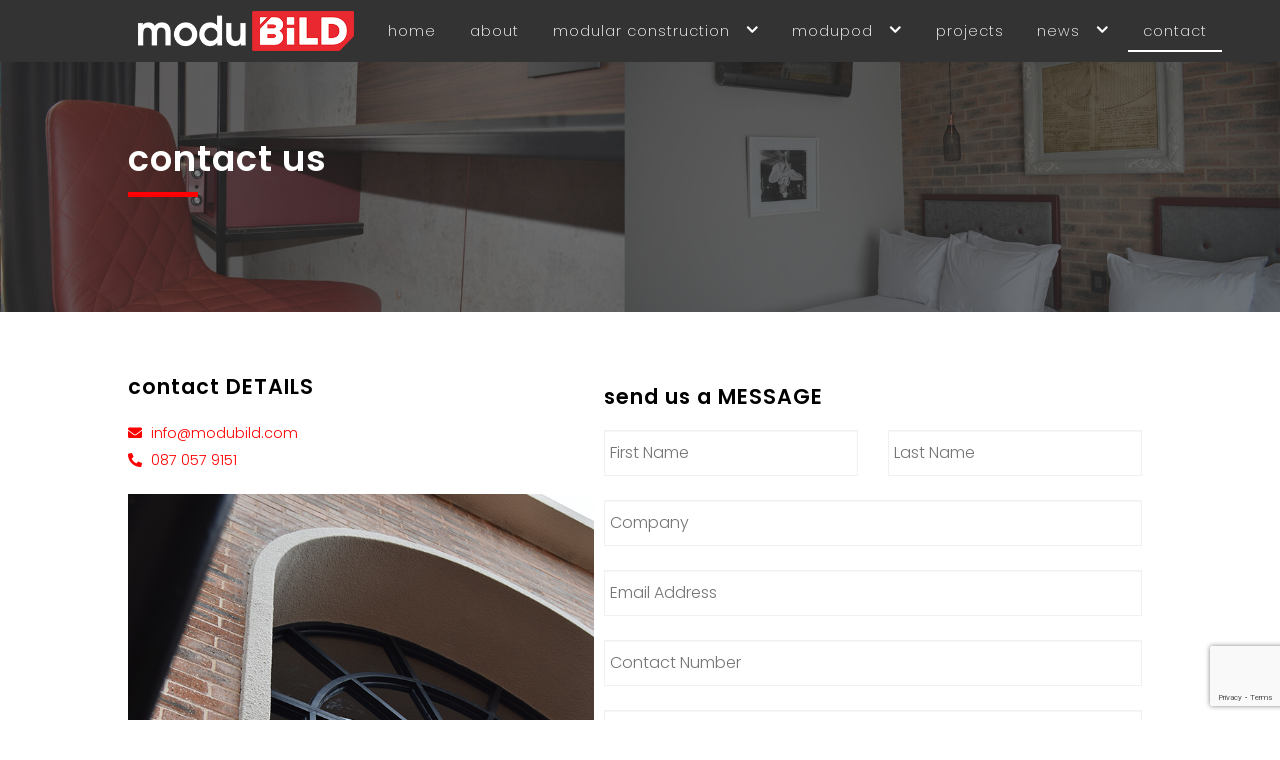

--- FILE ---
content_type: text/html; charset=utf-8
request_url: https://www.google.com/recaptcha/api2/anchor?ar=1&k=6LdcqscZAAAAABwuZtgNC88qgEe7vKPP_vhWnT1I&co=aHR0cHM6Ly93d3cubW9kdWJpbGQuY29tOjQ0Mw..&hl=en&v=PoyoqOPhxBO7pBk68S4YbpHZ&theme=light&size=invisible&badge=bottomright&anchor-ms=20000&execute-ms=30000&cb=e8maumkufrh4
body_size: 48762
content:
<!DOCTYPE HTML><html dir="ltr" lang="en"><head><meta http-equiv="Content-Type" content="text/html; charset=UTF-8">
<meta http-equiv="X-UA-Compatible" content="IE=edge">
<title>reCAPTCHA</title>
<style type="text/css">
/* cyrillic-ext */
@font-face {
  font-family: 'Roboto';
  font-style: normal;
  font-weight: 400;
  font-stretch: 100%;
  src: url(//fonts.gstatic.com/s/roboto/v48/KFO7CnqEu92Fr1ME7kSn66aGLdTylUAMa3GUBHMdazTgWw.woff2) format('woff2');
  unicode-range: U+0460-052F, U+1C80-1C8A, U+20B4, U+2DE0-2DFF, U+A640-A69F, U+FE2E-FE2F;
}
/* cyrillic */
@font-face {
  font-family: 'Roboto';
  font-style: normal;
  font-weight: 400;
  font-stretch: 100%;
  src: url(//fonts.gstatic.com/s/roboto/v48/KFO7CnqEu92Fr1ME7kSn66aGLdTylUAMa3iUBHMdazTgWw.woff2) format('woff2');
  unicode-range: U+0301, U+0400-045F, U+0490-0491, U+04B0-04B1, U+2116;
}
/* greek-ext */
@font-face {
  font-family: 'Roboto';
  font-style: normal;
  font-weight: 400;
  font-stretch: 100%;
  src: url(//fonts.gstatic.com/s/roboto/v48/KFO7CnqEu92Fr1ME7kSn66aGLdTylUAMa3CUBHMdazTgWw.woff2) format('woff2');
  unicode-range: U+1F00-1FFF;
}
/* greek */
@font-face {
  font-family: 'Roboto';
  font-style: normal;
  font-weight: 400;
  font-stretch: 100%;
  src: url(//fonts.gstatic.com/s/roboto/v48/KFO7CnqEu92Fr1ME7kSn66aGLdTylUAMa3-UBHMdazTgWw.woff2) format('woff2');
  unicode-range: U+0370-0377, U+037A-037F, U+0384-038A, U+038C, U+038E-03A1, U+03A3-03FF;
}
/* math */
@font-face {
  font-family: 'Roboto';
  font-style: normal;
  font-weight: 400;
  font-stretch: 100%;
  src: url(//fonts.gstatic.com/s/roboto/v48/KFO7CnqEu92Fr1ME7kSn66aGLdTylUAMawCUBHMdazTgWw.woff2) format('woff2');
  unicode-range: U+0302-0303, U+0305, U+0307-0308, U+0310, U+0312, U+0315, U+031A, U+0326-0327, U+032C, U+032F-0330, U+0332-0333, U+0338, U+033A, U+0346, U+034D, U+0391-03A1, U+03A3-03A9, U+03B1-03C9, U+03D1, U+03D5-03D6, U+03F0-03F1, U+03F4-03F5, U+2016-2017, U+2034-2038, U+203C, U+2040, U+2043, U+2047, U+2050, U+2057, U+205F, U+2070-2071, U+2074-208E, U+2090-209C, U+20D0-20DC, U+20E1, U+20E5-20EF, U+2100-2112, U+2114-2115, U+2117-2121, U+2123-214F, U+2190, U+2192, U+2194-21AE, U+21B0-21E5, U+21F1-21F2, U+21F4-2211, U+2213-2214, U+2216-22FF, U+2308-230B, U+2310, U+2319, U+231C-2321, U+2336-237A, U+237C, U+2395, U+239B-23B7, U+23D0, U+23DC-23E1, U+2474-2475, U+25AF, U+25B3, U+25B7, U+25BD, U+25C1, U+25CA, U+25CC, U+25FB, U+266D-266F, U+27C0-27FF, U+2900-2AFF, U+2B0E-2B11, U+2B30-2B4C, U+2BFE, U+3030, U+FF5B, U+FF5D, U+1D400-1D7FF, U+1EE00-1EEFF;
}
/* symbols */
@font-face {
  font-family: 'Roboto';
  font-style: normal;
  font-weight: 400;
  font-stretch: 100%;
  src: url(//fonts.gstatic.com/s/roboto/v48/KFO7CnqEu92Fr1ME7kSn66aGLdTylUAMaxKUBHMdazTgWw.woff2) format('woff2');
  unicode-range: U+0001-000C, U+000E-001F, U+007F-009F, U+20DD-20E0, U+20E2-20E4, U+2150-218F, U+2190, U+2192, U+2194-2199, U+21AF, U+21E6-21F0, U+21F3, U+2218-2219, U+2299, U+22C4-22C6, U+2300-243F, U+2440-244A, U+2460-24FF, U+25A0-27BF, U+2800-28FF, U+2921-2922, U+2981, U+29BF, U+29EB, U+2B00-2BFF, U+4DC0-4DFF, U+FFF9-FFFB, U+10140-1018E, U+10190-1019C, U+101A0, U+101D0-101FD, U+102E0-102FB, U+10E60-10E7E, U+1D2C0-1D2D3, U+1D2E0-1D37F, U+1F000-1F0FF, U+1F100-1F1AD, U+1F1E6-1F1FF, U+1F30D-1F30F, U+1F315, U+1F31C, U+1F31E, U+1F320-1F32C, U+1F336, U+1F378, U+1F37D, U+1F382, U+1F393-1F39F, U+1F3A7-1F3A8, U+1F3AC-1F3AF, U+1F3C2, U+1F3C4-1F3C6, U+1F3CA-1F3CE, U+1F3D4-1F3E0, U+1F3ED, U+1F3F1-1F3F3, U+1F3F5-1F3F7, U+1F408, U+1F415, U+1F41F, U+1F426, U+1F43F, U+1F441-1F442, U+1F444, U+1F446-1F449, U+1F44C-1F44E, U+1F453, U+1F46A, U+1F47D, U+1F4A3, U+1F4B0, U+1F4B3, U+1F4B9, U+1F4BB, U+1F4BF, U+1F4C8-1F4CB, U+1F4D6, U+1F4DA, U+1F4DF, U+1F4E3-1F4E6, U+1F4EA-1F4ED, U+1F4F7, U+1F4F9-1F4FB, U+1F4FD-1F4FE, U+1F503, U+1F507-1F50B, U+1F50D, U+1F512-1F513, U+1F53E-1F54A, U+1F54F-1F5FA, U+1F610, U+1F650-1F67F, U+1F687, U+1F68D, U+1F691, U+1F694, U+1F698, U+1F6AD, U+1F6B2, U+1F6B9-1F6BA, U+1F6BC, U+1F6C6-1F6CF, U+1F6D3-1F6D7, U+1F6E0-1F6EA, U+1F6F0-1F6F3, U+1F6F7-1F6FC, U+1F700-1F7FF, U+1F800-1F80B, U+1F810-1F847, U+1F850-1F859, U+1F860-1F887, U+1F890-1F8AD, U+1F8B0-1F8BB, U+1F8C0-1F8C1, U+1F900-1F90B, U+1F93B, U+1F946, U+1F984, U+1F996, U+1F9E9, U+1FA00-1FA6F, U+1FA70-1FA7C, U+1FA80-1FA89, U+1FA8F-1FAC6, U+1FACE-1FADC, U+1FADF-1FAE9, U+1FAF0-1FAF8, U+1FB00-1FBFF;
}
/* vietnamese */
@font-face {
  font-family: 'Roboto';
  font-style: normal;
  font-weight: 400;
  font-stretch: 100%;
  src: url(//fonts.gstatic.com/s/roboto/v48/KFO7CnqEu92Fr1ME7kSn66aGLdTylUAMa3OUBHMdazTgWw.woff2) format('woff2');
  unicode-range: U+0102-0103, U+0110-0111, U+0128-0129, U+0168-0169, U+01A0-01A1, U+01AF-01B0, U+0300-0301, U+0303-0304, U+0308-0309, U+0323, U+0329, U+1EA0-1EF9, U+20AB;
}
/* latin-ext */
@font-face {
  font-family: 'Roboto';
  font-style: normal;
  font-weight: 400;
  font-stretch: 100%;
  src: url(//fonts.gstatic.com/s/roboto/v48/KFO7CnqEu92Fr1ME7kSn66aGLdTylUAMa3KUBHMdazTgWw.woff2) format('woff2');
  unicode-range: U+0100-02BA, U+02BD-02C5, U+02C7-02CC, U+02CE-02D7, U+02DD-02FF, U+0304, U+0308, U+0329, U+1D00-1DBF, U+1E00-1E9F, U+1EF2-1EFF, U+2020, U+20A0-20AB, U+20AD-20C0, U+2113, U+2C60-2C7F, U+A720-A7FF;
}
/* latin */
@font-face {
  font-family: 'Roboto';
  font-style: normal;
  font-weight: 400;
  font-stretch: 100%;
  src: url(//fonts.gstatic.com/s/roboto/v48/KFO7CnqEu92Fr1ME7kSn66aGLdTylUAMa3yUBHMdazQ.woff2) format('woff2');
  unicode-range: U+0000-00FF, U+0131, U+0152-0153, U+02BB-02BC, U+02C6, U+02DA, U+02DC, U+0304, U+0308, U+0329, U+2000-206F, U+20AC, U+2122, U+2191, U+2193, U+2212, U+2215, U+FEFF, U+FFFD;
}
/* cyrillic-ext */
@font-face {
  font-family: 'Roboto';
  font-style: normal;
  font-weight: 500;
  font-stretch: 100%;
  src: url(//fonts.gstatic.com/s/roboto/v48/KFO7CnqEu92Fr1ME7kSn66aGLdTylUAMa3GUBHMdazTgWw.woff2) format('woff2');
  unicode-range: U+0460-052F, U+1C80-1C8A, U+20B4, U+2DE0-2DFF, U+A640-A69F, U+FE2E-FE2F;
}
/* cyrillic */
@font-face {
  font-family: 'Roboto';
  font-style: normal;
  font-weight: 500;
  font-stretch: 100%;
  src: url(//fonts.gstatic.com/s/roboto/v48/KFO7CnqEu92Fr1ME7kSn66aGLdTylUAMa3iUBHMdazTgWw.woff2) format('woff2');
  unicode-range: U+0301, U+0400-045F, U+0490-0491, U+04B0-04B1, U+2116;
}
/* greek-ext */
@font-face {
  font-family: 'Roboto';
  font-style: normal;
  font-weight: 500;
  font-stretch: 100%;
  src: url(//fonts.gstatic.com/s/roboto/v48/KFO7CnqEu92Fr1ME7kSn66aGLdTylUAMa3CUBHMdazTgWw.woff2) format('woff2');
  unicode-range: U+1F00-1FFF;
}
/* greek */
@font-face {
  font-family: 'Roboto';
  font-style: normal;
  font-weight: 500;
  font-stretch: 100%;
  src: url(//fonts.gstatic.com/s/roboto/v48/KFO7CnqEu92Fr1ME7kSn66aGLdTylUAMa3-UBHMdazTgWw.woff2) format('woff2');
  unicode-range: U+0370-0377, U+037A-037F, U+0384-038A, U+038C, U+038E-03A1, U+03A3-03FF;
}
/* math */
@font-face {
  font-family: 'Roboto';
  font-style: normal;
  font-weight: 500;
  font-stretch: 100%;
  src: url(//fonts.gstatic.com/s/roboto/v48/KFO7CnqEu92Fr1ME7kSn66aGLdTylUAMawCUBHMdazTgWw.woff2) format('woff2');
  unicode-range: U+0302-0303, U+0305, U+0307-0308, U+0310, U+0312, U+0315, U+031A, U+0326-0327, U+032C, U+032F-0330, U+0332-0333, U+0338, U+033A, U+0346, U+034D, U+0391-03A1, U+03A3-03A9, U+03B1-03C9, U+03D1, U+03D5-03D6, U+03F0-03F1, U+03F4-03F5, U+2016-2017, U+2034-2038, U+203C, U+2040, U+2043, U+2047, U+2050, U+2057, U+205F, U+2070-2071, U+2074-208E, U+2090-209C, U+20D0-20DC, U+20E1, U+20E5-20EF, U+2100-2112, U+2114-2115, U+2117-2121, U+2123-214F, U+2190, U+2192, U+2194-21AE, U+21B0-21E5, U+21F1-21F2, U+21F4-2211, U+2213-2214, U+2216-22FF, U+2308-230B, U+2310, U+2319, U+231C-2321, U+2336-237A, U+237C, U+2395, U+239B-23B7, U+23D0, U+23DC-23E1, U+2474-2475, U+25AF, U+25B3, U+25B7, U+25BD, U+25C1, U+25CA, U+25CC, U+25FB, U+266D-266F, U+27C0-27FF, U+2900-2AFF, U+2B0E-2B11, U+2B30-2B4C, U+2BFE, U+3030, U+FF5B, U+FF5D, U+1D400-1D7FF, U+1EE00-1EEFF;
}
/* symbols */
@font-face {
  font-family: 'Roboto';
  font-style: normal;
  font-weight: 500;
  font-stretch: 100%;
  src: url(//fonts.gstatic.com/s/roboto/v48/KFO7CnqEu92Fr1ME7kSn66aGLdTylUAMaxKUBHMdazTgWw.woff2) format('woff2');
  unicode-range: U+0001-000C, U+000E-001F, U+007F-009F, U+20DD-20E0, U+20E2-20E4, U+2150-218F, U+2190, U+2192, U+2194-2199, U+21AF, U+21E6-21F0, U+21F3, U+2218-2219, U+2299, U+22C4-22C6, U+2300-243F, U+2440-244A, U+2460-24FF, U+25A0-27BF, U+2800-28FF, U+2921-2922, U+2981, U+29BF, U+29EB, U+2B00-2BFF, U+4DC0-4DFF, U+FFF9-FFFB, U+10140-1018E, U+10190-1019C, U+101A0, U+101D0-101FD, U+102E0-102FB, U+10E60-10E7E, U+1D2C0-1D2D3, U+1D2E0-1D37F, U+1F000-1F0FF, U+1F100-1F1AD, U+1F1E6-1F1FF, U+1F30D-1F30F, U+1F315, U+1F31C, U+1F31E, U+1F320-1F32C, U+1F336, U+1F378, U+1F37D, U+1F382, U+1F393-1F39F, U+1F3A7-1F3A8, U+1F3AC-1F3AF, U+1F3C2, U+1F3C4-1F3C6, U+1F3CA-1F3CE, U+1F3D4-1F3E0, U+1F3ED, U+1F3F1-1F3F3, U+1F3F5-1F3F7, U+1F408, U+1F415, U+1F41F, U+1F426, U+1F43F, U+1F441-1F442, U+1F444, U+1F446-1F449, U+1F44C-1F44E, U+1F453, U+1F46A, U+1F47D, U+1F4A3, U+1F4B0, U+1F4B3, U+1F4B9, U+1F4BB, U+1F4BF, U+1F4C8-1F4CB, U+1F4D6, U+1F4DA, U+1F4DF, U+1F4E3-1F4E6, U+1F4EA-1F4ED, U+1F4F7, U+1F4F9-1F4FB, U+1F4FD-1F4FE, U+1F503, U+1F507-1F50B, U+1F50D, U+1F512-1F513, U+1F53E-1F54A, U+1F54F-1F5FA, U+1F610, U+1F650-1F67F, U+1F687, U+1F68D, U+1F691, U+1F694, U+1F698, U+1F6AD, U+1F6B2, U+1F6B9-1F6BA, U+1F6BC, U+1F6C6-1F6CF, U+1F6D3-1F6D7, U+1F6E0-1F6EA, U+1F6F0-1F6F3, U+1F6F7-1F6FC, U+1F700-1F7FF, U+1F800-1F80B, U+1F810-1F847, U+1F850-1F859, U+1F860-1F887, U+1F890-1F8AD, U+1F8B0-1F8BB, U+1F8C0-1F8C1, U+1F900-1F90B, U+1F93B, U+1F946, U+1F984, U+1F996, U+1F9E9, U+1FA00-1FA6F, U+1FA70-1FA7C, U+1FA80-1FA89, U+1FA8F-1FAC6, U+1FACE-1FADC, U+1FADF-1FAE9, U+1FAF0-1FAF8, U+1FB00-1FBFF;
}
/* vietnamese */
@font-face {
  font-family: 'Roboto';
  font-style: normal;
  font-weight: 500;
  font-stretch: 100%;
  src: url(//fonts.gstatic.com/s/roboto/v48/KFO7CnqEu92Fr1ME7kSn66aGLdTylUAMa3OUBHMdazTgWw.woff2) format('woff2');
  unicode-range: U+0102-0103, U+0110-0111, U+0128-0129, U+0168-0169, U+01A0-01A1, U+01AF-01B0, U+0300-0301, U+0303-0304, U+0308-0309, U+0323, U+0329, U+1EA0-1EF9, U+20AB;
}
/* latin-ext */
@font-face {
  font-family: 'Roboto';
  font-style: normal;
  font-weight: 500;
  font-stretch: 100%;
  src: url(//fonts.gstatic.com/s/roboto/v48/KFO7CnqEu92Fr1ME7kSn66aGLdTylUAMa3KUBHMdazTgWw.woff2) format('woff2');
  unicode-range: U+0100-02BA, U+02BD-02C5, U+02C7-02CC, U+02CE-02D7, U+02DD-02FF, U+0304, U+0308, U+0329, U+1D00-1DBF, U+1E00-1E9F, U+1EF2-1EFF, U+2020, U+20A0-20AB, U+20AD-20C0, U+2113, U+2C60-2C7F, U+A720-A7FF;
}
/* latin */
@font-face {
  font-family: 'Roboto';
  font-style: normal;
  font-weight: 500;
  font-stretch: 100%;
  src: url(//fonts.gstatic.com/s/roboto/v48/KFO7CnqEu92Fr1ME7kSn66aGLdTylUAMa3yUBHMdazQ.woff2) format('woff2');
  unicode-range: U+0000-00FF, U+0131, U+0152-0153, U+02BB-02BC, U+02C6, U+02DA, U+02DC, U+0304, U+0308, U+0329, U+2000-206F, U+20AC, U+2122, U+2191, U+2193, U+2212, U+2215, U+FEFF, U+FFFD;
}
/* cyrillic-ext */
@font-face {
  font-family: 'Roboto';
  font-style: normal;
  font-weight: 900;
  font-stretch: 100%;
  src: url(//fonts.gstatic.com/s/roboto/v48/KFO7CnqEu92Fr1ME7kSn66aGLdTylUAMa3GUBHMdazTgWw.woff2) format('woff2');
  unicode-range: U+0460-052F, U+1C80-1C8A, U+20B4, U+2DE0-2DFF, U+A640-A69F, U+FE2E-FE2F;
}
/* cyrillic */
@font-face {
  font-family: 'Roboto';
  font-style: normal;
  font-weight: 900;
  font-stretch: 100%;
  src: url(//fonts.gstatic.com/s/roboto/v48/KFO7CnqEu92Fr1ME7kSn66aGLdTylUAMa3iUBHMdazTgWw.woff2) format('woff2');
  unicode-range: U+0301, U+0400-045F, U+0490-0491, U+04B0-04B1, U+2116;
}
/* greek-ext */
@font-face {
  font-family: 'Roboto';
  font-style: normal;
  font-weight: 900;
  font-stretch: 100%;
  src: url(//fonts.gstatic.com/s/roboto/v48/KFO7CnqEu92Fr1ME7kSn66aGLdTylUAMa3CUBHMdazTgWw.woff2) format('woff2');
  unicode-range: U+1F00-1FFF;
}
/* greek */
@font-face {
  font-family: 'Roboto';
  font-style: normal;
  font-weight: 900;
  font-stretch: 100%;
  src: url(//fonts.gstatic.com/s/roboto/v48/KFO7CnqEu92Fr1ME7kSn66aGLdTylUAMa3-UBHMdazTgWw.woff2) format('woff2');
  unicode-range: U+0370-0377, U+037A-037F, U+0384-038A, U+038C, U+038E-03A1, U+03A3-03FF;
}
/* math */
@font-face {
  font-family: 'Roboto';
  font-style: normal;
  font-weight: 900;
  font-stretch: 100%;
  src: url(//fonts.gstatic.com/s/roboto/v48/KFO7CnqEu92Fr1ME7kSn66aGLdTylUAMawCUBHMdazTgWw.woff2) format('woff2');
  unicode-range: U+0302-0303, U+0305, U+0307-0308, U+0310, U+0312, U+0315, U+031A, U+0326-0327, U+032C, U+032F-0330, U+0332-0333, U+0338, U+033A, U+0346, U+034D, U+0391-03A1, U+03A3-03A9, U+03B1-03C9, U+03D1, U+03D5-03D6, U+03F0-03F1, U+03F4-03F5, U+2016-2017, U+2034-2038, U+203C, U+2040, U+2043, U+2047, U+2050, U+2057, U+205F, U+2070-2071, U+2074-208E, U+2090-209C, U+20D0-20DC, U+20E1, U+20E5-20EF, U+2100-2112, U+2114-2115, U+2117-2121, U+2123-214F, U+2190, U+2192, U+2194-21AE, U+21B0-21E5, U+21F1-21F2, U+21F4-2211, U+2213-2214, U+2216-22FF, U+2308-230B, U+2310, U+2319, U+231C-2321, U+2336-237A, U+237C, U+2395, U+239B-23B7, U+23D0, U+23DC-23E1, U+2474-2475, U+25AF, U+25B3, U+25B7, U+25BD, U+25C1, U+25CA, U+25CC, U+25FB, U+266D-266F, U+27C0-27FF, U+2900-2AFF, U+2B0E-2B11, U+2B30-2B4C, U+2BFE, U+3030, U+FF5B, U+FF5D, U+1D400-1D7FF, U+1EE00-1EEFF;
}
/* symbols */
@font-face {
  font-family: 'Roboto';
  font-style: normal;
  font-weight: 900;
  font-stretch: 100%;
  src: url(//fonts.gstatic.com/s/roboto/v48/KFO7CnqEu92Fr1ME7kSn66aGLdTylUAMaxKUBHMdazTgWw.woff2) format('woff2');
  unicode-range: U+0001-000C, U+000E-001F, U+007F-009F, U+20DD-20E0, U+20E2-20E4, U+2150-218F, U+2190, U+2192, U+2194-2199, U+21AF, U+21E6-21F0, U+21F3, U+2218-2219, U+2299, U+22C4-22C6, U+2300-243F, U+2440-244A, U+2460-24FF, U+25A0-27BF, U+2800-28FF, U+2921-2922, U+2981, U+29BF, U+29EB, U+2B00-2BFF, U+4DC0-4DFF, U+FFF9-FFFB, U+10140-1018E, U+10190-1019C, U+101A0, U+101D0-101FD, U+102E0-102FB, U+10E60-10E7E, U+1D2C0-1D2D3, U+1D2E0-1D37F, U+1F000-1F0FF, U+1F100-1F1AD, U+1F1E6-1F1FF, U+1F30D-1F30F, U+1F315, U+1F31C, U+1F31E, U+1F320-1F32C, U+1F336, U+1F378, U+1F37D, U+1F382, U+1F393-1F39F, U+1F3A7-1F3A8, U+1F3AC-1F3AF, U+1F3C2, U+1F3C4-1F3C6, U+1F3CA-1F3CE, U+1F3D4-1F3E0, U+1F3ED, U+1F3F1-1F3F3, U+1F3F5-1F3F7, U+1F408, U+1F415, U+1F41F, U+1F426, U+1F43F, U+1F441-1F442, U+1F444, U+1F446-1F449, U+1F44C-1F44E, U+1F453, U+1F46A, U+1F47D, U+1F4A3, U+1F4B0, U+1F4B3, U+1F4B9, U+1F4BB, U+1F4BF, U+1F4C8-1F4CB, U+1F4D6, U+1F4DA, U+1F4DF, U+1F4E3-1F4E6, U+1F4EA-1F4ED, U+1F4F7, U+1F4F9-1F4FB, U+1F4FD-1F4FE, U+1F503, U+1F507-1F50B, U+1F50D, U+1F512-1F513, U+1F53E-1F54A, U+1F54F-1F5FA, U+1F610, U+1F650-1F67F, U+1F687, U+1F68D, U+1F691, U+1F694, U+1F698, U+1F6AD, U+1F6B2, U+1F6B9-1F6BA, U+1F6BC, U+1F6C6-1F6CF, U+1F6D3-1F6D7, U+1F6E0-1F6EA, U+1F6F0-1F6F3, U+1F6F7-1F6FC, U+1F700-1F7FF, U+1F800-1F80B, U+1F810-1F847, U+1F850-1F859, U+1F860-1F887, U+1F890-1F8AD, U+1F8B0-1F8BB, U+1F8C0-1F8C1, U+1F900-1F90B, U+1F93B, U+1F946, U+1F984, U+1F996, U+1F9E9, U+1FA00-1FA6F, U+1FA70-1FA7C, U+1FA80-1FA89, U+1FA8F-1FAC6, U+1FACE-1FADC, U+1FADF-1FAE9, U+1FAF0-1FAF8, U+1FB00-1FBFF;
}
/* vietnamese */
@font-face {
  font-family: 'Roboto';
  font-style: normal;
  font-weight: 900;
  font-stretch: 100%;
  src: url(//fonts.gstatic.com/s/roboto/v48/KFO7CnqEu92Fr1ME7kSn66aGLdTylUAMa3OUBHMdazTgWw.woff2) format('woff2');
  unicode-range: U+0102-0103, U+0110-0111, U+0128-0129, U+0168-0169, U+01A0-01A1, U+01AF-01B0, U+0300-0301, U+0303-0304, U+0308-0309, U+0323, U+0329, U+1EA0-1EF9, U+20AB;
}
/* latin-ext */
@font-face {
  font-family: 'Roboto';
  font-style: normal;
  font-weight: 900;
  font-stretch: 100%;
  src: url(//fonts.gstatic.com/s/roboto/v48/KFO7CnqEu92Fr1ME7kSn66aGLdTylUAMa3KUBHMdazTgWw.woff2) format('woff2');
  unicode-range: U+0100-02BA, U+02BD-02C5, U+02C7-02CC, U+02CE-02D7, U+02DD-02FF, U+0304, U+0308, U+0329, U+1D00-1DBF, U+1E00-1E9F, U+1EF2-1EFF, U+2020, U+20A0-20AB, U+20AD-20C0, U+2113, U+2C60-2C7F, U+A720-A7FF;
}
/* latin */
@font-face {
  font-family: 'Roboto';
  font-style: normal;
  font-weight: 900;
  font-stretch: 100%;
  src: url(//fonts.gstatic.com/s/roboto/v48/KFO7CnqEu92Fr1ME7kSn66aGLdTylUAMa3yUBHMdazQ.woff2) format('woff2');
  unicode-range: U+0000-00FF, U+0131, U+0152-0153, U+02BB-02BC, U+02C6, U+02DA, U+02DC, U+0304, U+0308, U+0329, U+2000-206F, U+20AC, U+2122, U+2191, U+2193, U+2212, U+2215, U+FEFF, U+FFFD;
}

</style>
<link rel="stylesheet" type="text/css" href="https://www.gstatic.com/recaptcha/releases/PoyoqOPhxBO7pBk68S4YbpHZ/styles__ltr.css">
<script nonce="lVeaIXW962-b_abBIz5Q0g" type="text/javascript">window['__recaptcha_api'] = 'https://www.google.com/recaptcha/api2/';</script>
<script type="text/javascript" src="https://www.gstatic.com/recaptcha/releases/PoyoqOPhxBO7pBk68S4YbpHZ/recaptcha__en.js" nonce="lVeaIXW962-b_abBIz5Q0g">
      
    </script></head>
<body><div id="rc-anchor-alert" class="rc-anchor-alert"></div>
<input type="hidden" id="recaptcha-token" value="[base64]">
<script type="text/javascript" nonce="lVeaIXW962-b_abBIz5Q0g">
      recaptcha.anchor.Main.init("[\x22ainput\x22,[\x22bgdata\x22,\x22\x22,\[base64]/[base64]/[base64]/bmV3IHJbeF0oY1swXSk6RT09Mj9uZXcgclt4XShjWzBdLGNbMV0pOkU9PTM/bmV3IHJbeF0oY1swXSxjWzFdLGNbMl0pOkU9PTQ/[base64]/[base64]/[base64]/[base64]/[base64]/[base64]/[base64]/[base64]\x22,\[base64]\\u003d\x22,\x22wrB8fsOVU8K0YAzDsxIpw7ZHw7jDnMK1A8O6SRcqw53CsGlIw4XDuMO0wqHCoHklXg3CkMKgw7NgEHhHBcKRGiJ9w5h/wqI3Q13DmsO9HcO3wplJw7VUwoI7w4lEwrApw7fCs3LCuHsuJsO0Gxc7Z8OSJcOtJRHCgQ0fMGNRKxo7MsKawo1kw64UwoHDksOGC8K7KMOLw77CmcOJSHDDkMKPw5rDoB4qwrpCw7/Cu8KZIsKwAMOSMRZqwolUS8OpKnEHwrzDlybDqlZbwqR+PAfDvsKHNU1bHBPDkcOYwocrCsKyw4/CiMOaw7jDkxMgYn3CnMKdwqzDgVAZwo3DvsOnwpUDwrvDvMK0wpLCs8K8cgouwrLCq3XDpl4Ywo/CmcKXwrEhMsKXw4RCPcKOwqACLsKLwoPCu8KyeMO2G8Kww4fCvH7Dv8KTw4specOfOMKbYsOMw47Co8ONGcOnfRbDrjEyw6BRw7DDnMOlNcOeJMO9NsOyO28IZR3CqRbCj8KLGT5ww7kxw5fDg3djOz/CoAV4XcOVMcO1w6nDtMORwp3CoSDCkXrDqVFuw4nClgPCsMO8wr7DthvDu8KKwolGw7dCw5kew6QHDTvCvDvDgWczw6XChT5SD8O4wqUwwqtdFsKLw6jCqMOWLsKPwrbDph3CpTrCgibDo8KtNTUswrdvSV4QwqDDsngfBgvCusKVD8KHC0/DosOUQcOzTMK2a0vDojXCqsOteVslYMOOY8KSwo3Dr2/DmkEDwrrDr8OZY8Oxw6DCq0fDmcOpw4/DsMKQL8OwwrXDsSVbw7RiFcK9w5fDiUhWfX3DoQVTw7/CvcKmYsOlw5rDt8KOGMKLw6pvXMOeRMKkMcK4BHIwwrVnwq9uwoB4wofDllZmwqhBcGDCmlwBwqrDhMOEMwIBb0VNRzLDqcOEwq3Dsgtmw7cwMwRtEkRswq0tdWY2MXghFF/[base64]/Cmn3ClsKtwo8JdVsFM1fCrsOKwp7DmAjCiMKnbMKuJTUMT8KEwoNQFcODwo0IYMOPwoVPcsO1KsO6w6wbPcKZIsO6wqPCiXxYw4gIck3Dp0PCscK5wq/Dglc/[base64]/wogedMOqTjjDoDc3WsOxKDYSQsO5wr45w5rDgcOWU3PDnDTDtCrCk8OMESDCrMORw4vDsE/CsMO1woHCrjlFw4zCjMOTFyJPwr8fw44HJj/Dm1MNb8OHwplUwqfDiyNdwrtFVcOkZsKQwpXCnMK0wq/Cv1AMwopowoDCuMOywp/[base64]/w7BuwqNJS3ocD8Ouw4zDtE5Zw4tuXAxWQnTDrMKgw70EOMOuB8KucsO9JcK7w7LCgTgJworCr8KZZcOAw6dRF8KgDSRBU0VEwoA3wqdaJMK4C0jDi184DMO9w6zDpMKjwrl8GV/DgMKsEURgdMO7wrbCgcO0w7fDhMOkw5bDmsObw7zDhnVDf8OqwqQfdX8Swr3Dkl3DgcORw67CpcOjFsOLwr7CtMKMwo/[base64]/UMOywqo4ZMOzbWLCrMK7UxXCkMONGGoIN8Ofw5REeiNpB0HCvcOBaHUiNxLCkWs2w7XClid+woXCvjbDvA1lw4PCocObdjfCiMOCUMKow5YqecOcwrFQw5hhwrbCosOhwqYDSjPDhsOhJHs/wonCmDRGEMOlKy/DjWU8ZGHDmsKNR0vCgcO5w6xpwrDCvsKIIsOLaAPDtcOqGl5YFGROccOkMlkJw7pDKcO9w5bCsnxJBEfCtQrCgBUXVcKtwod/[base64]/[base64]/Dvit6FMOJP17DgMOgeD0KHcOaTUIQw6rDvF5WwoU8AVvDrsKewpTDkMOow6DCpcODccOYw47CuMKLV8Oaw6PDi8KqwrrDtxw8YcOZwpLDmcOzw51mPykESMO/w4HDkEs1w7Aiw43DnFMkwobDo23DhcKtw4fCjMKcwpfCscKBIMOGeMO3A8Oawqd2w4pLw6xswq7Cj8OFw49zYMK4XjTCpTjCsEbDh8KFwpTCj0/CksKXWjR2dQfCvGvDjMOtDsOiQWTDpcKtBXIyBsORdX3CpcKTL8OHw4lOeG43wr/Dq8OrwpPDjwY8wqLDg8KJOcKVPMO+ZhXDk0FCQizDrEHCjiPDiR1Kwr52NMOOw5xaKsO/[base64]/[base64]/Cn8OybypVfsOfw4lvw57CkHtaGsO4V0TDgcO4NsK1cMOZw41sw69NWsOCAMK5CcOQw57DicKswpbDnsOrJSzCscOuwoMow4/DvlcZwpErwqzCpz1cwo7Do0ogwoPDlcK5NwRgOsK+w7AqE3PDrxPDvsKtwqAnwq3Co3HDlMK9w6YPdz8Bwrg/[base64]/[base64]/[base64]/wqQfM8OXZMO5wpxWfcOxEWZFwo7CmMKufcOwwqDDokZUNsKgw5fCrMKscCnDgMO0csOEwqLDjcOrIMOCWsKBwqbClUVawpM7wrnDu1FAUcKaUHZEw7DCnAHCjMOlVsKES8OCw7vCvcOVEMKxwr7Dg8OywpRgdlcrwpjClcKww7J3YMOcUsKIwpZdcsKDwr9Lw7/ChMOtc8Ogw6/DoMKgF0/DiBrDt8Kow5vCsMKNSXp4HMO6c8OJwowEwqYQBRo6IHBYw6zClnPClcKCcUvDp2rCh0dpclPDggIjFMKCWsOTNHPCl3bCo8KuwqVaw6AWHDHDpcKWw6QQKkLCijTDjE9/P8ORw5vDohdPwqTCvsOPJW0kw4vCqcOLTFPCulwqw4FbfcK6csKEw6zDpVzDssK0wonCq8KkwoxDQcORw5TCnBMtw5vDo8ObYDXCtyAsJg7CuXLDm8OEw71FBRjDsjPDsMKHwqRGwrPDlk/CkH8Dwp3DuRDCvcO1QkU+JzbChSnDusOQwoHCgcKLfk7CtX/DrsOma8OAwp7DgTtMw4wzO8KJbjkjWsOIw60LwonDoWB0aMKmHDZpw4fDqsKcwqvCqMKhwoHCpMOzw7s4S8OhwoVdwpnCgMKxNHkcw5DDvMKVw7nCncKQRcOUw6UzK1Ftw5kVwr9yHWJjw7ovAsKMwr4pCwfDgDx8VlrCt8KLw5fDpsOOw4NaF2/CvxHCuh/[base64]/[base64]/w4HDhFlIwo8vw6DCkR4HwrfCh8Oqwr3DuzNHbxJZcyTCsMKWDAYGwq5Xe8Oyw6t5fMOiKcK/w47DtCbDt8OJwrjCtAJtwp/DuAfCksKiOcKDw7PCsThWw69IGsO5w6tLOkrCohUZTcOLwonDmMOtw43DrCxOwr4xBynDpBPClkjDlsOGOVQbw4bDvsOCw5/Dp8KAw43Cp8ORJALCisKBw73DtHwXwpnCk3HDjcOOI8KFwrDCosK5YRbDqRjDusKkEsKzw7/Cg2xgwqHCjcOgw78oGcKNPxzCr8KUcQB+w6rCk0V2Q8Osw4JAeMKewqVQwrVOwpU+wqg/KcKnw63CrcOMw6jDgMKWdGHDrWbDlxDClBRLwrbDoyg9O8KJw5p/PsKJHDgFORgREcO0wo/CmcKzwr7CjMK/C8OUFm0mDMKIfH4AwpbDgcKPw6bCkMOjw7kqw4heJMOxw6XDiSHDrl4Ow6N+w5xLwoPCkxQFA2xIwodHw4DCtMKCZ2Y6a8Okw6k/[base64]/DpsONwpXCqsOKw4jCocOPwoXCu8KWUsOwc8Kswo7Cq3x4w5bCtg4zdMO9NBh8NcObw5kCwqoVwpTDp8OnLWxAwp0UM8OZwqxUw5bCv0nCuCHCsGkzw5rCjnd3wpoNcUzDrljDgcKsYsOnRTV0JcKxTsOZCGbDpT/CpsK1eDjCt8Onwo7CrS8rVMOnTMO1wr5wf8Oqw7/[base64]/[base64]/[base64]/WMO0LMOeW8OPVzpYDcOFUVlcbEfCkDnDgGZYCMOhw63DvcOVw6gTGVPDhkZ+wozDoRPDnXxKwrrDhMKuDz/DpW/ChsOyJE/DrHfCv8OBbMOTAcKew7LDpsK4wrsHw63Cj8O5byHCkRzCu3rDl2tDw5jDomIgYlMLD8OoZ8KXwoLCocKcWMOvw4wBOsKuw6LDlsK2w7bCgcKlw4bClGLCsRzDphRnZXbCgj3Clj7Dv8KmDcOxJ24iKmnCgcOZM2zDi8O/w77DlsOZADIvw6bDjA/DrMKCw6NBw5g4IsKBPsO+QMOpOyXDskLCpMO6FmtNw5B1wolawpjDplUeJGNsHcKxw41/[base64]/w4zCuXzDuGjDswvDs1w1w5tSVcKBUU3DqTYlKlAkQsKUwpzCpgxJw7jDpcO5w7TDq1h/GWcyw67DglXDgkcDHgJNYsKmwp1eXsOkw6TCnis2KcOCwp/CvMKsYcOzJsOHw4JmVMO3JTQHT8Oxw4HCj8OWwrZPw4JKWirCujvDgsKFw6jDtsKiKh55IVIBChXDhEnCgirDrwpawoHCl2bCpDPChcKgw4IQwrolMW1hBcOPw5XDpxIMwoHChBVbw7DCm2IAw70iw5tsw6siwpbCqsOnCsO0wpRUS1tNw63DrlfCj8K/E3Rswq3ClC86WcKjCyEYNBxAPMO9w7jDoMKwUcKtwrfDoz/DrizCoCYtw7LCrQTDpRzDgcOyVEUDwonCuhvCkwDCvcK1UxAEf8Kpw5xuLjPDsMOqw5HCo8K2K8OrwoM8eV41YzbDuxHCmMODTMKaS07Dr19fUcKvwqpFw5B8wqrCksOhwrbCgMK8CcKHPR/DlcKZwpHChwA6wpA+VcO0w50KXcKmFEDDi0fCnh4HFMOlZHPDpcK8wprCkS/CuwrCtMK0W0NswrjCvnvCrnDCqjR2D8KGaMOfP0zDl8K/wq/[base64]/[base64]/wqYfw6dww4LCpx44w6fCjyfDqmXDkBRVa8Ozw5dhw6UPKcOgwonDuMKXcynCpCxxbF/[base64]/Dn8Olw5Qrw7bCpjrDsiR3wprDsxpvPkYkw5kFw4nDncO7w7dxwoZNYcOcb0IYJCl/aHXCl8Kow7sUw5Aww7TDm8OJNcKAcMKyB2TCvk/DkcOeeA8VF3gUw5xoGHzDtsKdRcK9wofCo1bCn8KnwpnDicOcwp7Ds33CpcKMdQ/[base64]/[base64]/[base64]/Csh3Dgk0xLj0iGgR+w57DuQllEypwdMK8w5wBwr/[base64]/[base64]/Cg8K/w6LCrinDlgfCsETCiFHCvwdRB8KTIV5MO8Knw7rDjC4ew67CqhTDi8KxA8KTFHbDusKew5nCvxnDqRkFw5PCkVwQTkpLwqZVFsKsLsK4w6rCh0HCgG/[base64]/CksKWw5w2w4MAEmfCu8KKwqvDiTnCqcOQbMKCwrnCtsKoTMKyHsOBehHDksKPY0/Dn8KTMsOaTWbCq8OfcsOMw45eXMKAw7vDtmx7wq88XTQewoXDj2PDkMO3w6LDrcKnKixAw5LDrcODwpnCgnrDpCFAwq54S8O5dMORworCk8ObwqXCt1XCp8OGXsOjPMKywq/CgzhUVRtzecK3LcKNR8Oww7rCmcKMw7VZw4VGw4bCvzIswp3Cpn7DjVzCvk7Cp2cnwqDDh8KNOMK4wqpvcEUuwpfCiMOSAXjCsUkSwqIyw6llMsK9cEQmEMK8Dj7ClRxVwqxQwpXDjMOTLsKdEsOfw7hxw4vCoMOmesOsXMOzVsKBZRk/wqLDsMOfMxnDoRzDqcKPHQMmXBZHCxHCuMKgC8OVw5R8KMKVw7gcF1DCtAfCrVDCnyPCq8OWakrDt8OIQ8Ocw5E4YsOzEA/Cm8OXPXojB8KHASkzw4xkdsODIivCjMKpwojCnAw2esKZfkg2wqAfwqzDlsOUF8O7bcOdw5cHwpnDqMK/wrjDmWcmXMOFwoZLwpfDknMSwpnDixDCvMKpwqoawrfDilXDkDV6w6t7TsK3w7vCokzDk8O6wrPDtsOXwqo/IMOowrISFcKQa8KvdsKqwqLDiBd/wqtwQl0NK0w8Qx3ChMK6MyDDhsOxIMOLw4TCgwDDtsKrbw8LLMOKZwM8Y8OFDjXDsEUpY8K/w5/Cm8KYKHDDhDvDucKdwq7CoMKnc8KCw5bCpg3CmsKYw7kiwrE6DwLDrh4cwqFVwrNBZG5jwqfCjMK3DcKZTFjDlxIlwrvCqcKYwoHDh2dCw6XDucKCW8KcUEtTZjvDimEST8KFwo/DmR8ZGEgvWy7CmWjDuAEFwpAgaFPCjTjDvDFYO8O/w7fDgkTDssO7bGpow55hTkFFw6nDlsOlw4ACwrECw5trwr/DrFE5Z1LCqm0AbMK1N8KBwrjCpBPClTLCgw49UMKmwo9cJATCpMOxwrLChxTCl8OwwpnDmxtgXxDDmAbCgsK6wrxxw5bDsXFvwrnCumYjw4rDo2I2L8K4Y8KlPMK2wplJw63DgMKVb2PDhTXCjjjCux/CrnLDlmvCkzHCnsKTTsKSFMKSMcK6emXDiE8DwrHDgUhzBB4sJjPCkGvCkhPCvMKZZ3l3w75cwrJBw6HDjsOwVngMw5XCi8K5wpTDisK4wq/DtcOff1LCtwkMLsK5w4/[base64]/[base64]/DpMKGw5vCpXHDj8KVwqRGFS1pwpAdw5Y1cS/CtMOZw7ksw6FZIjbDpsO4PMKlbQEvwr4Ran3CksK+w5jCvcOBSi/DgV3CpsO0J8KxIMKywpLCh8KSHFpXwr7CqMKMFcKTBD7DjVHCl8Oqw4gvDWzDhgrCjMOzw5nDn08pfcODw5xcw6QrwopQZxtDOikWw4fDlBYKFcK7wo9AwoF+wovCuMKGw6TCsXAxwrEvwrEVVGZWwo9dwpwrwoLDqRgfw6TCscO/w7t9VcOEYsOtwoA+wpvCkTrDhsO5w7zDqMKBwpMRJcOKwr8GbMO4wpDDg8KUwrZoQMKdwq9fwo3CtR3CpMK8wphpOsK/XVpYwprCpsKOCsKjfH9AfcKqw7xzesKYXMKvw6sWAy0UJ8ORBcKLwrZbMcOyS8OHw5hYw4fDsAfDtsOJw7jCi37DjsODJG/CgMKiOMKEG8Kow5TDoA5qL8Oqwr/DocKGSMOcwqkSwoDCtTQPwpsBc8Ktw5fCmcOIE8KAd3TCgjwZbzs1RzfDnEfCksKrQnwlwpXDrHlvwpzDp8Knw4/CmsOOX33CoiXCsAjCqmBUZcO8JQsRwp3CnsOGScO9N3koZ8Kww78sw6zDrsOvVcKkUWLDmhnCjMK0L8OOLsOAwoQyw7rDiQAoG8OOw6oHwqZyw5RYw51Ww7Iewr3DvsKOWnfDkA15aCvCknPCrAc+YS4Uw5AQw6jDjcOcwossUMKqAEl/NsOlGMKpZ8KNwoVlwrQNRMOYX3pNwobDk8Olw5vDsnJyU3rCszJmI8ODQnfCih3DkW3Co8KoZ8O+wozCiMKRbMK8c2LCtcKVwqJBw4hLbsK/[base64]/Dr8OYdyPDmsKSCcOwMcOfAHPDnCvDk8Oiw4fCqsOyw4RjwoDDucOcw6TDocOyXXxNLsK7wodqw6rCgX1hImfDqhESSsOlw6TDl8OZw5QVXcKeJMOEdcKYw73CuB1PNsKCw5DDskXCgsOsQSMOwrjDoQw2JMOschzCqsKzw54Yw5ZLwprDjjJMw7LDtMOMw7rDoTddwr/DjsOgP2ZAwp7DoMKVXsKSwolWZhJPw5E0wqfDrHYBw5fClyNAWC/DuyvDmy7DvMKSQsOcwpw3awTCiQfDri/CvRjDu3kTwrJswqwXwoLClwbCiWTClcO2aynDkUvDn8OrEsKOMlhxL0/CmCogwpTDo8KJw4bDlMK9wqHDsxXDnzDDtk7CkiLCl8K/B8OAwogAw607UX0owqbCkHAcw70oXQVqw4hFFcKAGQrCuVZrwqI1OcKOKcKiw6c+w6HDoMOUf8O0LMOVWXguwq7Di8KARQV/XcKZwpwPwqTDvSXDjn7DusKawokbfAUjV25zwqJdw4U6w4phw7p2bDEkB0bCvwEFwrRrwqZtw57CqcKEw4jDkSHDuMKmGm3CmzDCgMKSw5l9w5ZPHBnCgsKHRxlRExpDChXDrXtAw6PDpcOYP8O8d8K0Uicsw7UIwo/Dp8OUwrRZEsOXwpNdZsOjw5sxw6E1CjsRw5HCiMOQwpPCu8KFf8Osw5EIwonDvMKtw61gwowowo3Dq0hONxnDjMKRVMKdw59uZMO4fMKOSj7DrMOrKm8AwofCmcKuYsK6F2TDg07CgMKIVsKaRsOLQMOfwpsIw6/DhBFxw6EiYMO7w4HDpcOxdwolw53CpcO9VMKyX1g1wr9HcMOaw5NrW8OyF8OHwrohwr7CqX4XBsK1IMO6EUbDisOxdsOWw7/CtR0fKHpHA0UuITQqw67DlQwiNcOzw4DCiMORwonDtsKLbcOcwqPDh8OUw7LDiwpYKsOxQxbDq8OywosIw4TCosKxJsOCPEbDrQvCuUJVw4/CscKbw6B7PUU0HMOga3DDs8Kkw7vDmiFVJMORTgPDtEtpw5nCg8KyaRbDhVp7w4DDiVrCvxdMP2HCkggLNwANFMOOw7XCgy/DjcKLB1cswrw6woLCvVtdB8K5OV/CpjcEwrTCtm0aacOww7PCpzl1UD3CkMKmdixUWQ/CvTkNwqdowo8HeAUbw7t8ecKfa8OlBXcvNGQIw6nDhsKsFFjDjAxZQRTDviRAY8O7VsKpw4pKTHpzw48aw6LCojDCrsKfwoxqb2nDrsKpflLCjSkIw5onEh9kIhJGwqLDq8O5w7/CiMK6wrXDkR/CuHJIEcOqwr82TcOKLhzCmktNw57Dq8KZwo3CgcKTw5DDvnHCsFrDicOuwqMFwprCgMO7cmxmfsKgw7vCl3rDrTrDiRXDtcKcYhRuAVIgUUxHwqEcw4ZVwqzCn8KawqFSw7bDjGjCin/DthY2PMK0DxhnBMKJIsKgwozDvcK7Qkhew6HDgsK3wo8Bw4PDpcKqQ0jDh8KYcinDhGd7woUkQMKxVU9Ew7QGwroHwrzDnS7CnTNcw4nDjcKXw7hqdsOHwr/DmMK1w7zDm0LCrTt1CAzDocOARho6wpkEwpRAw53DuA1lFMK8ZF8/TXPCqMOWwrDDn01swo8zaWg9B35Pw5pTTBwkw6x+w5o/VTllwp/[base64]/[base64]/wq42BltkZsOLLsKWw7DCvsOUYjbDt8OdwpoSwooKw4lGw4DCvcKqSMOtw6nDq0fDgG/CtcKQK8KjGzUzw4zDlMKmwpTCqTZ5w7nCisKcw4YTMcOBNcO1HsOfcUtUGcOfw5bCrlQ/ZsOKW2gWUQjCiE7Dm8OwDGlPw7PDpnZcwrd6fA/Doj92wrnDngDCl3gBfl1QwqjDpEdceMOcwoQmwqzDtgs1w6vCqx5QWcKQAMKJR8KtDMKGeh3DnAUawo3CnyXDgyhIeMKSw5Q6wqTDoMOTB8OZBXzDqcOTSMO/aMKIw5DDhMKLCDZTcsOPw43CkWLCu0AJwpAfUMKhwqXCjMOKASoiWcOfw4DDnlEUUMKNw7vCpmXDmsOPw7xbRlVrwr7Dv3HCl8KJw5grwozDncKSwo/DikpyIWbDmMK7NcKDwoTCgsKJwr4qw77Dr8KqLVrDr8KjXjTChMKTeAHCqgLCn8O6UCnDtRfDr8KPw6VdH8OrBMKtNcKwDjzDoMKJesK/OMK2XsOmwpzDo8KbdC1gw4vDjMOMKUjCiMOIQcKGAsO0wrY6w5thdMKuw6zDq8OsecKrHTbDg3bCucOjw6sxwo9Ew5Erw4HCsQDDsmrCg2fDtjPDgsOgVsOXwrzCssOuwojDssOkw53DsmYlLcOEWX/DswAywofCk2JQw4txDE3CgTnCt1jCg8ONWcOsCsOOXsOVZzRnH28Twox5VMKzw7jCoWAAw5cYwojDsMKKZ8KHw75zw7fDgTnCiSElJSvDo2/CpRkRw7k5w6h7bE/CmcOhw7DCrMKew4kTw5jDisOew4JswqoHU8OSAsOQM8KlRMOew6bCuMOIw6vDlcKxLU4bAAdnwqDDisKOE1jCqUprTcOUH8Omw7DCg8KwB8OJdMKRwpDDo8O2woPDn8OtCwxVw4BmwowGEMO8FcOnRsOIwpcbP8K7JhTCklPDtsO/wroOawPClCbDmsOFe8OMRsKnGMO+w5YAXMKLfG0KGgXCt3/Cg8OawrB1D1vDgiNMViVsahAGC8ONwqTCs8OsS8OnVmoCEUDCiMOqVcO/RsKswrcfVcOQwqViI8KMwrEaFx8lGHcGdE1+asOjKk3CvXHDsgMQw4cCwobCisOsS1Q3w4IZQMKfw7XDkMKQw5/DksKCw4TDn8O/KMOLwosOwo7CgGrDjcObc8O6X8K/eCHDmFBUw5Y/[base64]/Dh8KvE8Kiw6FRwo7DqnbDgB1Ow4rDsB/CmAXDpMOSKMOeMcKuBkA5wrpIw511w4jDjANpUyQfw65lCsK/A0okwqHDplAoHmrCucOIa8Kowp5rw5LDmsOJLsO+wpPDgMOPUlLDn8KybsK3w7HDoGgVwrA7w5PDqsOteVgSwonDjTMPwp/[base64]/CqjrCgMK2wroqA8OHw6LCtnkOWsKUJlfCtcKBbsOQw74Gw6J3w4Vqw78vF8OkbCo/wqhzw63ClMOBd3czwp3CvWkWCsK4w6rCjMOAw5YKEnbDn8KADMOzIyHClSzDmRrDqsKUPRHCnQvCinTCp8KIwqzCvB4eMmgtLBoEfcKhdcK8w4HCok/[base64]/CiGfCuW0Dw57DqsOQUwE2CsOrwpjCuVnCkHBswrPDlVBzbcK/AFfChx7Cj8KfL8KELjfDjcK/cMKlJsKBw7zCuyJzKSzDsn0bwotTwqDCvMKsbsKzSsKTHMO2w5DCjMOEwohSw64Pw63DhjHCiwQ1aEhrw6g6w7XCsytTfmMAVg5Dw7QtKmNTUMKEwoXCuSvDjTQhLMK/w49qwoJXwqzDgsOtw4wwcW/DgsKNJW7Dj189wo5/wq7CocKaIMK3w7BRw7nCtEhjWMOYw43DpmXDvCfDoMKfw51Swrl1G1ZBwq3DsMOnw5bCgCdZw5HDjsKUwq96fkZWwr7DugLCuS1xw67Dlw/[base64]/Du8KXwqRGXMOMw5RCwo7Ci1HCo8OaSDgSOxgtYMK9YnpRw4rDiTjCtW7CpDjDt8KXw7/[base64]/Dv8KUP0p7PlbCrMK6CB1zbRsPw4sdw7zDjB7DjsOEWcOxZUjDgcKZNCfClcKdABorw5TCvlLDrcKdw7DDn8KKwqoEw7rDhcOzehnCm3TDg3ocwqMPwoHDmhVNw5HCmBfCngZaw6bDiyM/E8O+w4rCjQrDhCZ6wpQKw7rCjcKsw7JpFEVyK8KrJMKBKMOewpcAw6HCjMKTw48DACMlCcKdKlYPJFA0wp/CkRjCiSYPRxw/[base64]/[base64]/[base64]/w7EgwoXDu3nDvjYDw4wyRMOicxlVwpPCiQPClzlqRUrCpRxxd8KkH8OZwrzDvxAww7wvGsOuw4bDtsOgA8KNw4PChcO6w58dw5cbZcKSwqDDpsKmEShNRcOFM8OeA8Ouw6UqcXsCwo5jw5VuLhAKMCbDmh9mK8KBWlk/[base64]/DnMKZVcO7cB8Cw59va09mEMO6YUrCg8K4BcKvw5QlSXrDoC8rGAPDrsKPw6p+QcKQSw9Uw64xw4YLwqBuwqDCuV3Ck8KVDS8TeMOYIMOWesKrZU90wofDnl1Sw6w+RhPDi8OnwqZmbUVuw7kLwoPCl8O2KsKKHTYFc2TClsKcRcOmTsOicG0eGE7DqcKIYsOsw5/DtQrDlXt6dnfDvmEIY3EDwpHDnSXDuzrDkELDgMOMwq/[base64]/DpsOUw7BsVA5xwpArwqPCi2YSw4fDtFxWIxzDv8OYKhxCwoV5wpsawpTCiipew7PCjMKZFB0rMAJEw7ckwrzDoEoRccOsagwCw4/[base64]/YcKVP8OZDsKiw5okw4VQw4vDg2dwFFjDs38zw499SQRwKsKNw4LDqDExRgbCo1zCusO3YMOjw77DusKnfBAJBxFicBvDk0bCvUPDoD4cw5VBwpJywqt/WwguOcKIfh5iw49jFjLCrcKIBXTCisOrUcKTQMKGwpTCpcKaw7I9wo1nwqI3acOOa8Knw6/DjMO6wrI1JcKsw65QwpfCrcOCHcOmwoJiwrUgSlBIPgdUwrDDsMKEDsK/wpwjwqPDmsKcPcKQw4/[base64]/Dsxs5wpR4AMOmQMO0TG8BwqIkAMK0DUTDjcKOGzbDrMK7KcOdb2LCnn00HQ/CszHCilhYA8OAcX17w7fDnSXCosO8wogswqdgwoPDpsO2w4FkQkPDisOvwrTDqEPDi8KrfcKvw5DDvVrClFrDs8Onw5DDrxZGGcKACBzCvgfDnsO2w5jCmzYycA7CrEPDtsKjKsKPw6PDogjCiVjCul9Sw77CtcKOVEzDgRN+ZVfDrMK/VMK2EGnCvjfDmMOZAMKlGMO0wo/Dg3UCwpHDscKZKXQKw5bDpVHDvkl2w7RswqzDsTJANRvDuy7Cth4cElDDrRTDgl/CvjTDhCcIBC5kLkTDp18GFzgFw71UScKZWk8eYELDsx1CwrxIVcODdcOmfSh0asObwr/CrmR2ZcKWVMO2SsOCw71kwrl6w7HDhloLwp95wq/Dli/[base64]/woLCiDDDtljClsKXSj3DkXXDqAQ5eDXCrcK9SkIWw5LDvEnDjxLDtU5Lw5bDl8OZwqnDozJ7w6N3TMOSDMO2w5TCmsOOf8KoS8OVwqPDmcK8JsKgPcOiPcOAwr3Cm8K9w6cEw5PDkQ09wr9Ywp8bw7wFwo/DgAnDvyLDgsOQw6nDhFgQwqLDhMKuOCpDw5LDokLCq3HDgiHDkFVIwqsqw6kBwrcNFSQsMSVjPMOeFcOGw4Mqw63CtwMyB2J+wofCtcOmMsOgWE0Mwq3Ds8Kfw7jDpcO9wp4sw4/[base64]/[base64]/CshA3wokMwpfDmcOiNxLCoMKgw6tlwqXCrHPDjmXCicK0fFAkQ8KKMcOtwofDo8KnZMOGTCpRJi0zwobCj2TCksK6wrjCtsO/csKTBxLCnhp4wrnCsMO3wqnDhcKdPjTCn1I8wpHCrsKpw7R2Z2PCpy8pw4whwpDDmh1Pb8O1URXDv8K3wodmdQhTTsKQwpAow6jCicObwpkmwp/DhncYw6phaMO+VMOqwox3w6jDgMKbwqrDljVbDRzDnmhfG8Ogw5DDvUgNKsOOF8KXw6fCrzRDKSPDscK/DQ7DmDgrAcKSw4zDo8KwfEjDhGvCssO/P8K3Kz3DtMONOcKawqvDggIVwqjCr8OJOcKXccOGw73CtRQBGC7DmzLDtBh5wrlaw5/CusKuWcKHW8OBwqlyCFZqwqHCjsKsw5XChMOFwop5OiBVE8KUH8Otwrhzfgxhwpwgw5bDtMO/w70cwrbDuQ9owrLCokYUw43DocOCB33DosO3wp1Ow6TDrDHCjyXDiMKYw40UwoDCjEHDm8OLw5UKYsOjVnbChMKPw7RsGsKxGcKOwpFCw5UCBMO2woltw68LDArCngwdwr9zejrCm09UOwLCmC7CtWAywqImw6HDjEEGeMO0ScKxBh/Cu8OWwqzCj25DwpHDs8OIA8OzN8KuaVwywonDvcK6FcKXwq0rwqsbwoTDtyHCiGwjMmERDsOIw60RbMOmwq3CjcOZw7EEb3BCwr7DuBjCkMK/QEM4Nk7CuBbDkg4/agx2w77DojVffsKpZ8KyIUbCg8O5w5zDmjrDksOvHU7DpcKCwq1Vw58XRxljUzfDnsOeOcO7W0J9EcOdw6VlwrbDlhDDh0MxwqDDpcOJHMOMTCTDpHQrwpQCwrPDh8KXam/Cj0BUNsOywr/DssOqY8Oxw5jCpVfCsC8VVMK5fiJxAsOOcsK0wosCw5Ayw4HCvcKmw6HDhHE8w5rChGJKYsOdwokGIMKzOXENQcO5w57DisOhw6rCuHvCvMKJwqXDpBrDi0DDtjvDgcOtf0DDoTrDjBbDsAVywpMvwqRAwoXDuw0xwrfCp0d5w4/DmS/CpUPCvBXCp8KUw7xrwrvDjsKBO0/CpnjDskRMU0HCu8OUwojCosKjAcKpw5NkwpPDoQd0w6/CtmkAR8K2w4LDm8KBHsK1w4ESw5nDksK7TsK+wr3CvxPClsOSP3NLBRZTw6XCqxrDkcKJwr5qw4jChcKiwr7CisKbw4AuKA56wo8Ewp59CBgkRcKxaXjCrRdbesOewrtTw4RzwoXCpSDCu8K7GH3DlcKQw7pAw5woHMOYwobCpWRRNMKJw6hjUmTCjCZUw4fDtR/DgMKLG8KjW8KBFcOqw6kkwqzCgsOvOcKMwrLCssOSUiU2woR4woLDh8OYaMOBwqRlwoPDiMKOwrsRXF7ClMKTZsOxFMODaWNbwqUvdWwIwrvDmcKkwqBWR8KgXcOHKsKswp7CoF/CvwdQw5fDn8Ojw5fDgQXCgWINw5Ajf1nCsAl0bcKew48Ww7/ChMKJYClBHsKRFMKxwrHDpMKUwpTCn8OqOAjDpsOjfMOTw5LDqhrCh8KVIUEJwodJw6LCusKSw58MUMKpVwvCl8Omw6TCiAbDmsKTXMKSwrVbM0YkDyUrLGNFw6XDjcKqfnxQw5PDs2o4wpBmdsK/w6XCs8Odw7jCvh8NIysOdW4LF2h0w6vDnSYvBMKKw5xUwqrDpREjcMOpVMKlUcOKw7LCrMO/ZzxBagjChFQzF8KODlvCpH08wozDr8KGUsKow7zCsjfCpsKEw7RVwoJZEcOQw7XDksOZw50Iw5HDocOAwobDnRbCshnCtmrDnsKuw7bDixXCp8KowprDnMK2HlgEw4xJw7BNQcOVcV3Dh8KRJ3bDhsO5dEzCnRfCu8KpOMOHdQVYwr/[base64]/YMOuwprCt2nClcKYw64qA8OuGMKvwr4ad8KeesOxw67DrwExw4JDRwfCgMOTf8KJT8OrwqJzw5fCkcOXB0RoKMKQDcO/WMKBcRVqDsOGw7PCo0/Cl8OHw7F4TMKmM0NpccOAwoHCjcOYFsOyw4Q8OMOhw4lGWGnDi0DDusOVwo5jbMOyw64rPStzwoIDNMOwGsOQw6o9f8KQDi8TwrPCgMKHwqZWw6/[base64]/DsQVQZcOTw7vDgsO5FMO7w4tkw4bDjysPHXcKCMOYG3rCu8Oow75aP8Oiwos8C2Qbw7/[base64]/wodcwrfDo0YIw4LDq8O0w5HCm8Oyw6sgw6nCosKbwrk9CCJgL2FndjHCrT0WQGodXSU/wrgVw6pYb8Ovw69QPm/DuMOAQsKbwrERwp4EwrzCrMOqVQ1icxbDimRFwpjDjwhew5bDpcOdE8KDDBTCq8KIamLCrEoWJx/DrcKfw6psf8OtwpxKw4Zxwrwuwp/DicKeJ8KJwp8vwr0IWMOIf8Kgw7zDmMKBNkRswonCiiQzXGdfa8KjXmF0wqPDuXnCnh1EScKMZ8K3STvClkPDvcOyw6XCucOMw7sKM1vCqDl5wr9nVjQ9CcKOf3xtDEvCszN6X0xZSFxkWU4dbDzDnScmQcKFw7FNw5TCmcO0M8O8w6Yuw7V/cVjDjsOcwpxgEA7CuDZMwpjDocOfDsOWwoxGO8KKwpPDpcOnw7zDh2PCp8KFw4dgSxHDn8KmU8KaBcK6OQtMGSBMAxHCicKRw7fCvRPDqcKvw6ZMWMO+w41dFMKxW8OJMcOiOWvDoDbDn8KEF23CmMO3Hk0xYsKRLjBnYMOqAw/CvsKswo06w5fCksKSw79twqE6wrLDpXnDrzzCqMKZDsKUIDnCs8K/E27Cp8K3NcOjw6ggw7xiVEsbw6QSMgXChcOgw4fDo0JnwqNbbMKyPsOQKMKtwp4tDRZVw4TDicKAIcKxw6bCosOzOhBYOsK4wqTDtsKNw53Dh8KEM1/[base64]/Cg05HHMO6w7t5w4nCo8OKbcOAHXnDqW9mwqTCksKES3lgw5jClEY2w5fCn37Dr8K4wrg7H8Oewr5iScODBjfDl25IwqFXwqYMwqvCqCTDlMOpJVTCmCfDpw7DlAPCg1h+woYYd27CjVrDtnwVIMOUw6fDisKBVB3DlUpjw7LDiMOkwq5/FnPDuMKPfcKPI8KwwqZkHAvClsKscQbDncKoBHZSTcOowofCshrCkMOJw7HChj/CkjQKw4zDlMK2HcKBw7DChsO7w67CnW/DuxMZEcORFEHCoEDDlUspFcKACnU8wqgXKhcOesO+worCpMKhTsK1w5LDu0Eawq4Cwq3CqwrDr8OmwqhowoTDuU/[base64]/DpADCtsKuwrPCnT3DhsK3X8OMwrjCkkkYJsKtwrY/[base64]/wqjDtcKHw7bCqi3CpsOMwr3CkMKRwobClcO4Q8K/cFY8Dz3CtMOEw5bDvQVGUSNYBMOkGAIxwrXCgmHDuMOywprCtMO8w6TDrkDClTsewqbCrTbDkhglw5TCnMOZJcKbw4HCisONwp4rw5ZCw5nCrVYDw7Rdw4dzRsKOwqPCtMK8NcKxwrDCvBfCucO9w4/Ch8Kpb3vCrsOGw6U3w5Zbw7k0w5MBwrrDhQbCnMKIw6zDp8KiwoTDscKZw6otwonDkT/Dm3A5w47DiSvCiMKVHVp/CSvDrmPDuWpIGSpIwp3DgMOQwobDlsOcc8OjChVxw7tcw59Ow7/DuMKFw512JsO9YwseNMOgwrE+w7E4eF9Ww7Q8cMKKwoMgwrrChMOxwrFxwrXCscO/aMOxdcK9a8K5wo7DgsOwwp1gcjAaKBAnPMOHw6XDu8KWw5fCg8OPw5cdwq4fCTEFazrDjz9Tw7VxQcOXwrPDmiDDp8KcTi/ClMKiwrDCi8KgdMOTw7nDg8O1w6rCsXTCgTg9wqDCnsOOwqAuw6www6jCl8K7w6UcfcO5K8KyZcKyw4XCo1MJQGYvw6vCuxMIwqTCqsO/[base64]/Cox7CqcO3w4vDo8OncVnDlizCsn5Pwq0dw6RMNwkGwrDDjsKrHVwuV8O2w6xsFn05wptbBBLChEcTcMOAwpNrwpVIPsOEWMOrSwEZw6DCgSB9FRR/fsOAw747W8KMw5bCsmUWw7zCl8KqwoMQw4xLwqzDl8KhwrnDjsKaNErDncOJw5ZEwoBxwpBTwpcUf8KdY8OGw4w3w69BIQvCtjzCq8KPGcKmdilS\x22],null,[\x22conf\x22,null,\x226LdcqscZAAAAABwuZtgNC88qgEe7vKPP_vhWnT1I\x22,0,null,null,null,1,[21,125,63,73,95,87,41,43,42,83,102,105,109,121],[1017145,101],0,null,null,null,null,0,null,0,null,700,1,null,0,\[base64]/76lBhn6iwkZoQoZnOKMAhnM8xEZ\x22,0,0,null,null,1,null,0,0,null,null,null,0],\x22https://www.modubild.com:443\x22,null,[3,1,1],null,null,null,1,3600,[\x22https://www.google.com/intl/en/policies/privacy/\x22,\x22https://www.google.com/intl/en/policies/terms/\x22],\x22wrZmLG/e6ObMBzwj1wrTLFuX5MnEycfTc78OlrBELCg\\u003d\x22,1,0,null,1,1769317131244,0,0,[111,106],null,[119],\x22RC-gmefFJCEPI9FUg\x22,null,null,null,null,null,\x220dAFcWeA7krX7nLhzo3dvu2xmKIvh7-27gU9JBAWNjAQnzQIdxlPvyczzAGO2pV6etAlyjWnWuBo_cA_Vi8-PQEFUNNnZMQiQ7tQ\x22,1769399931187]");
    </script></body></html>

--- FILE ---
content_type: text/css
request_url: https://www.modubild.com/wp-content/themes/rt_koleti/custom/css-compiled/koleti.css?ver=39de527302b1a89d27e2a809fcbb05c1
body_size: 26909
content:
/*7bf455bdec6efee61197befca14a2235*/
@charset "UTF-8";
@import url('//fonts.googleapis.com/css?family=Poppins:200,300,600,700,800,400');.g-content{margin:0.625rem;padding:1.5rem}.g-flushed .g-content{margin:0;padding:0}body{font-size:1rem;line-height:1.5}h1{font-size:2.2rem}h2{font-size:2rem}h3{font-size:1.7rem}h4{font-size:1.25rem}h5{font-size:1.2rem}h6{font-size:1rem}small{font-size:0.875rem}cite{font-size:0.875rem}sub,sup{font-size:0.75rem}code,kbd,pre,samp{font-size:1rem;font-family:"Menlo", "Monaco", monospace}textarea,select[multiple=multiple],input[type="color"],input[type="date"],input[type="datetime"],input[type="datetime-local"],input[type="email"],input[type="month"],input[type="number"],input[type="password"],input[type="search"],input[type="tel"],input[type="text"],input[type="time"],input[type="url"],input[type="week"],input:not([type]){border-radius:0.1875rem}.flush,.g-flushed{margin:0 !important}.flush>.g-container,.flush>.g-content,.g-flushed>.g-container,.g-flushed>.g-content{margin:0 !important;padding:0 !important}@media only all and (max-width:50.99rem){.flush-mobile{margin:0 !important}.flush-mobile>.g-container,.flush-mobile>.g-content{margin:0 !important;padding:0 !important}}.g-container-flushed{margin:-4rem 0}.g-nobackground{background:none !important}.nomarginleft,.nomarginleft>.g-content{margin-left:0}.smallmarginleft,.smallmarginleft>.g-content{margin-left:0.25rem}.medmarginleft,.medmarginleft>.g-content{margin-left:1rem}.largemarginleft,.largemarginleft>.g-content{margin-left:3rem}.nomarginright,.nomarginright>.g-content{margin-right:0}.smallmarginright,.smallmarginright>.g-content{margin-right:0.25rem}.medmarginright,.medmarginright>.g-content{margin-right:1rem}.largemarginright,.largemarginright>.g-content{margin-right:3rem}.nomargintop,.nomargintop>.g-content{margin-top:0}.smallmargintop,.smallmargintop>.g-content{margin-top:0.25rem}.medmargintop,.medmargintop>.g-content{margin-top:1rem}.largemargintop,.largemargintop>.g-content{margin-top:3rem}.nomarginbottom,.nomarginbottom>.g-content{margin-bottom:0}.smallmarginbottom,.smallmarginbottom>.g-content{margin-bottom:0.25rem}.medmarginbottom,.medmarginbottom>.g-content{margin-bottom:1rem}.largemarginbottom,.largemarginbottom>.g-content{margin-bottom:3rem}.nomarginall,.nomarginall>.g-content{margin:0}.smallmarginall,.smallmarginall>.g-content{margin:0.25rem}.medmarginall,.medmarginall>.g-content{margin:1rem}.largemarginall,.largemarginall>.g-content{margin:3rem}.margin2x>.g-content{margin:1.25rem}.margin3x>.g-content{margin:1.875rem}.nopaddingleft,.nopaddingleft>.g-content{padding-left:0}.smallpaddingleft,.smallpaddingleft>.g-content{padding-left:0.25rem}.medpaddingleft,.medpaddingleft>.g-content{padding-left:1rem}.largepaddingleft,.largepaddingleft>.g-content{padding-left:3rem}.nopaddingright,.nopaddingright>.g-content{padding-right:0}.smallpaddingright,.smallpaddingright>.g-content{padding-right:0.25rem}.medpaddingright,.medpaddingright>.g-content{padding-right:1rem}.largepaddingright,.largepaddingright>.g-content{padding-right:3rem}.nopaddingtop,.nopaddingtop>.g-content{padding-top:0}.smallpaddingtop,.smallpaddingtop>.g-content{padding-top:0.25rem}.medpaddingtop,.medpaddingtop>.g-content{padding-top:1rem}.largepaddingtop,.largepaddingtop>.g-content{padding-top:3rem}.nopaddingbottom,.nopaddingbottom>.g-content{padding-bottom:0}.smallpaddingbottom,.smallpaddingbottom>.g-content{padding-bottom:0.25rem}.medpaddingbottom,.medpaddingbottom>.g-content{padding-bottom:1rem}.largepaddingbottom,.largepaddingbottom>.g-content{padding-bottom:3rem}.nopaddingall,.nopaddingall>.g-content{padding:0}.smallpaddingall,.smallpaddingall>.g-content{padding:0.25rem}.medpaddingall,.medpaddingall>.g-content{padding:1rem}.largepaddingall,.largepaddingall>.g-content{padding:3rem}.padding2x>.g-content{padding:3rem}.padding3x>.g-content{padding:4.5rem}.section-horizontal-paddings{padding-left:10%;padding-right:10%}@media only all and (min-width:51rem) and (max-width:75.99rem){.section-horizontal-paddings{padding-left:0;padding-right:0}}@media only all and (max-width:50.99rem){.section-horizontal-paddings{padding-left:0;padding-right:0}}.section-horizontal-paddings-small{padding-left:5%;padding-right:5%}@media only all and (min-width:51rem) and (max-width:75.99rem){.section-horizontal-paddings-small{padding-left:0;padding-right:0}}@media only all and (max-width:50.99rem){.section-horizontal-paddings-small{padding-left:0;padding-right:0}}.section-horizontal-paddings-large{padding-left:15%;padding-right:15%}@media only all and (min-width:51rem) and (max-width:75.99rem){.section-horizontal-paddings-large{padding-left:0;padding-right:0}}@media only all and (max-width:50.99rem){.section-horizontal-paddings-large{padding-left:0;padding-right:0}}.section-vertical-paddings{padding-top:4vw;padding-bottom:4vw}.section-vertical-paddings-small{padding-top:2vw;padding-bottom:2vw}.section-vertical-paddings-large{padding-top:6vw;padding-bottom:6vw}.section-no-paddings{padding:0 !important}.section-vertical-padding-top{padding-top:0 !important}.section-vertical-padding-bottom{padding-bottom:0 !important}.center-block{text-align:center;margin:auto}.g-center-vertical{display:-webkit-box;display:-moz-box;display:box;display:-webkit-flex;display:-moz-flex;display:-ms-flexbox;display:flex;-webkit-box-align:center;-moz-box-align:center;box-align:center;-webkit-align-items:center;-moz-align-items:center;-ms-align-items:center;-o-align-items:center;align-items:center;-ms-flex-align:center}.g-linethrough{text-decoration:line-through;opacity:0.55}.g-menuspacer{padding-top:4.5rem}@media only all and (max-width:50.99rem){.g-menuspacer{padding:0}}.noliststyle{list-style:none}.g-bold{font-weight:700}.g-uppercase{text-transform:uppercase}.g-compact .g-container{padding:0 !important}.g-sidebar-offset{margin-top:-4rem}.g-sample-sitemap{line-height:1.7;font-size:1.1rem}@media only all and (max-width:50.99rem){.g-mobile-center-compact .g-container{padding:1.5rem 0}.g-mobile-center-compact .g-content{padding:0 1.5rem;margin:0.3125rem 0.625rem;text-align:center !important}}@media only all and (max-width:50.99rem){.lightcase-fullScreenMode #lightcase-info{padding-left:50px;padding-right:50px}}@media only all and (max-width:50.99rem){html[data-lc-type=inline] #lightcase-case,html[data-lc-type=ajax] #lightcase-case{top:40% !important;padding:0 1.5rem !important}}html body{position:relative;color:#333333;background:rgba(255, 255, 255, 0);-webkit-font-smoothing:antialiased;-moz-osx-font-smoothing:grayscale}html body #g-page-surround{background-color:rgba(255, 255, 255, 0)}@media only all and (max-width:50.99rem){html body #g-page-surround{padding:0}}html body p{margin:0 0 1.3rem 0}html body span.para{display:block;margin:1rem 0}html body.dir-rtl .align-left{text-align:right !important}html body.dir-rtl .align-right{text-align:left !important}@media print{#g-page-surround{background:#fff !important;color:#000 !important}}.g-logo{font-weight:500;font-size:1.3vw;box-shadow:none !important;text-transform:lowercase}@media (max-width: 92.3076923077rem){.g-logo{font-size:1.2rem}}@media only all and (min-width:51rem) and (max-width:75.99rem){.g-logo{padding-left:1.25rem}}@media only all and (max-width:50.99rem){.g-logo{text-align:center;display:block;position:relative;z-index:1}}.dir-rtl .g-logo img{padding-right:0;padding-left:1rem}.g-main-nav .g-toplevel>li>.g-menu-item-container,.g-main-nav .g-sublevel>li>.g-menu-item-container{padding:0.625rem 0.925rem;font-size:1vw;font-weight:700;border-radius:5px;letter-spacing:1px;line-height:1;white-space:normal;overflow-wrap:break-word;word-wrap:break-word;word-break:break-all;-webkit-transition:0.35s ease;-moz-transition:0.35s ease;transition:0.35s ease}@media (max-width: 100rem){.g-main-nav .g-toplevel>li>.g-menu-item-container,.g-main-nav .g-sublevel>li>.g-menu-item-container{font-size:1rem}}@media (min-width: 1800px){.g-main-nav .g-toplevel>li>.g-menu-item-container,.g-main-nav .g-sublevel>li>.g-menu-item-container{font-size:18px}}.g-main-nav .g-standard .g-dropdown{float:left}.g-main-nav .g-standard .g-dropdown{min-width:190px}.g-main-nav{z-index:20}@media only all and (min-width:76rem) and (max-width:87.99rem){.g-main-nav{white-space:nowrap}}.dir-rtl .g-main-nav .g-standard .g-dropdown .g-dropdown-right{left:auto;right:100%}.g-main-nav .g-toplevel>li>.g-menu-item-container{position:relative;color:#ffffff;-webkit-transition:all 0.2s ease-in-out;-moz-transition:all 0.2s ease-in-out;transition:all 0.2s ease-in-out;top:0}@media only all and (min-width:51rem) and (max-width:75.99rem){.g-main-nav .g-toplevel>li>.g-menu-item-container{padding:0.625rem 0.35rem}}.g-main-nav .g-toplevel>li.g-parent>.g-menu-item-container:after{margin-left:-13px}.dir-rtl .g-main-nav .g-toplevel>li.g-parent>.g-menu-item-container:after{margin-left:7px}.g-main-nav .g-toplevel>li:hover>.g-menu-item-container,.g-main-nav .g-toplevel>li.active>.g-menu-item-container{background:rgba(92, 90, 207, 0);color:#ffffff}.g-main-nav .g-toplevel>li>.g-menu-item-container>.g-menu-item-content{word-break:normal;line-height:normal}.g-main-nav .g-toplevel>li>.g-menu-item-container .g-menu-parent-indicator{vertical-align:middle}.g-main-nav .g-toplevel>li>.g-menu-item-container .g-menu-parent-indicator:after{content:"";font-size:1.15rem;opacity:1}.g-main-nav .g-toplevel>li.g-parent.g-selected>.g-menu-item-container .g-menu-parent-indicator:after{content:""}.g-main-nav .g-toplevel i{opacity:0.6}.g-main-nav .g-standard>.g-dropdown .g-dropdown,.g-main-nav .g-fullwidth>.g-dropdown .g-dropdown{top:-8px}.g-main-nav .g-standard .g-dropdown:after,.g-main-nav .g-fullwidth .g-dropdown:after{left:-21px !important}.g-main-nav .g-dropdown{text-align:left;background:#333333}.dir-rtl .g-main-nav .g-dropdown{text-align:right}.g-main-nav .g-dropdown .g-dropdown-column{padding:0.5rem}.g-main-nav .g-sublevel{padding:0}.g-main-nav .g-sublevel>li{margin:0;padding:0}.g-main-nav .g-sublevel>li>.g-menu-item-container{color:#ffffff !important}@media only all and (min-width:51rem) and (max-width:75.99rem){.g-main-nav .g-sublevel>li>.g-menu-item-container{margin:0.625rem}}.g-main-nav .g-sublevel>li>.g-menu-item-container>.g-menu-item-content{display:inline-block;vertical-align:middle;word-break:normal;white-space:nowrap;line-height:normal}.g-main-nav .g-sublevel>li>.g-menu-item-container>.g-menu-item-content>.g-menu-item-title{padding-bottom:0.5rem}.g-main-nav .g-sublevel>li:hover>.g-menu-item-container,.g-main-nav .g-sublevel>li.active>.g-menu-item-container{color:#ffffff !important;background:rgba(92, 90, 207, 0)}.g-main-nav .g-sublevel>li.g-parent .g-menu-parent-indicator{right:0.5rem;top:0.55rem;font-size:1.15rem}.dir-rtl .g-main-nav .g-sublevel>li.g-parent .g-menu-parent-indicator{top:0.75rem}.g-main-nav .g-sublevel>li.g-parent .g-menu-parent-indicator:after{content:"";opacity:0.5;position:relative}.g-menu-item-subtitle{opacity:0.7}.g-preset-thumbnails{margin-top:0.625rem}.g-active .g-preset-thumbnails a{color:#ffffff !important}.g-active .g-preset-thumbnails a:hover{color:#ffffff !important}@media only all and (max-width:50.99rem){.g-active .g-preset-thumbnails a{color:#ffffff !important}.g-active .g-preset-thumbnails a:hover{color:#ff0000 !important}}.g-preset-thumbnails .g-content{padding:0rem !important;margin:0}.g-preset-thumbnails .g-block{-webkit-box-flex:1;-moz-box-flex:1;box-flex:1;-webkit-flex:1 1 auto !important;-moz-flex:1 1 auto !important;-ms-flex:1 1 auto !important;flex:1 1 auto !important}.g-preset-thumbnails span{padding:0.925rem 0;display:inline-block}.g-preset-thumbnails img{border-radius:3px;margin-bottom:0 !important}.g-main-nav .g-standard .g-dropdown{margin-left:13px}.g-main-nav .g-standard .g-dropdown:after{content:"";position:absolute;display:block;top:0;left:-13px;right:-13px;bottom:0;border-left:13px solid transparent;border-right:13px solid transparent;z-index:-1}.g-main-nav .g-standard>.g-dropdown{margin-left:0}.dir-rtl  .g-main-nav .g-standard .g-dropdown{margin-right:13px}.dir-rtl  .g-main-nav .g-standard .g-dropdown:after{content:"";position:absolute;display:block;top:0;left:-13px;right:-13px;bottom:0;border-left:13px solid transparent;border-right:13px solid transparent;z-index:-1}.dir-rtl  .g-main-nav .g-standard>.g-dropdown{margin-right:0}.g-main-nav .g-standard>.g-dropdown,.g-main-nav .g-fullwidth>.g-dropdown{margin-top:8px}.g-main-nav .g-standard>.g-dropdown:before,.g-main-nav .g-fullwidth>.g-dropdown:before{content:"";position:absolute;display:block;top:-8px;left:0;right:0;bottom:0;border-top:8px solid transparent;z-index:-1}.g-menu-overlay.g-menu-overlay-open{z-index:19;display:none}@media only all and (max-width:50.99rem){.g-menu-overlay.g-menu-overlay-open{display:block}}.g-menu-hastouch .g-standard .g-toplevel>li.g-menu-item-link-parent>.g-menu-item-container>.g-menu-parent-indicator,.g-menu-hastouch .g-fullwidth .g-toplevel>li.g-menu-item-link-parent>.g-menu-item-container>.g-menu-parent-indicator{border-radius:0.4rem;margin:-0.2rem 0 -0.2rem 0.5rem;padding:0.2rem}.g-menu-hastouch .g-standard .g-sublevel>li.g-menu-item-link-parent>.g-menu-item-container>.g-menu-parent-indicator,.g-menu-hastouch .g-fullwidth .g-sublevel>li.g-menu-item-link-parent>.g-menu-item-container>.g-menu-parent-indicator{border-radius:0.4rem;padding:0.1rem;margin-top:-0.1rem;margin-right:-0.1rem}.g-main-nav .g-standard .g-dropdown{-webkit-transition:none;-moz-transition:none;transition:none}.g-main-nav .g-standard .g-fade.g-dropdown{-webkit-transition:opacity 0.3s ease-out, -webkit-transform 0.3s ease-out;-moz-transition:opacity 0.3s ease-out, -moz-transform 0.3s ease-out;transition:opacity 0.3s ease-out, transform 0.3s ease-out}.g-main-nav .g-standard .g-zoom.g-active{-webkit-animation-duration:0.3s;-moz-animation-duration:0.3s;animation-duration:0.3s;-webkit-animation-name:g-dropdown-zoom;-moz-animation-name:g-dropdown-zoom;animation-name:g-dropdown-zoom}.g-main-nav .g-standard .g-fade-in-up.g-active{-webkit-animation-duration:0.3s;-moz-animation-duration:0.3s;animation-duration:0.3s;-webkit-animation-name:g-dropdown-fade-in-up;-moz-animation-name:g-dropdown-fade-in-up;animation-name:g-dropdown-fade-in-up}.g-main-nav .g-standard .g-dropdown-bounce-in-left.g-active{-webkit-animation-duration:0.5s;-moz-animation-duration:0.5s;animation-duration:0.5s;-webkit-animation-name:g-dropdown-bounce-in-left;-moz-animation-name:g-dropdown-bounce-in-left;animation-name:g-dropdown-bounce-in-left}.g-main-nav .g-standard .g-dropdown-bounce-in-right.g-active{-webkit-animation-duration:0.5s;-moz-animation-duration:0.5s;animation-duration:0.5s;-webkit-animation-name:g-dropdown-bounce-in-right;-moz-animation-name:g-dropdown-bounce-in-right;animation-name:g-dropdown-bounce-in-right}.g-main-nav .g-standard .g-dropdown-bounce-in-down.g-active{-webkit-animation-duration:0.5s;-moz-animation-duration:0.5s;animation-duration:0.5s;-webkit-animation-name:g-dropdown-bounce-in-down;-moz-animation-name:g-dropdown-bounce-in-down;animation-name:g-dropdown-bounce-in-down}.g-main-nav .g-fullwidth>.g-dropdown{-webkit-transition:none;-moz-transition:none;transition:none}.g-main-nav .g-fullwidth>.g-fade.g-dropdown{-webkit-transition:opacity 0.3s ease-out, -webkit-transform 0.3s ease-out;-moz-transition:opacity 0.3s ease-out, -moz-transform 0.3s ease-out;transition:opacity 0.3s ease-out, transform 0.3s ease-out}.g-main-nav .g-fullwidth>.g-zoom.g-active{-webkit-animation-duration:0.3s;-moz-animation-duration:0.3s;animation-duration:0.3s;-webkit-animation-name:g-dropdown-zoom;-moz-animation-name:g-dropdown-zoom;animation-name:g-dropdown-zoom}.g-main-nav .g-fullwidth>.g-fade-in-up.g-active{-webkit-animation-duration:0.3s;-moz-animation-duration:0.3s;animation-duration:0.3s;-webkit-animation-name:g-dropdown-fade-in-up;-moz-animation-name:g-dropdown-fade-in-up;animation-name:g-dropdown-fade-in-up}.g-main-nav .g-fullwidth>.g-dropdown-bounce-in-left.g-active{-webkit-animation-duration:0.5s;-moz-animation-duration:0.5s;animation-duration:0.5s;-webkit-animation-name:g-dropdown-bounce-in-left;-moz-animation-name:g-dropdown-bounce-in-left;animation-name:g-dropdown-bounce-in-left}.g-main-nav .g-fullwidth>.g-dropdown-bounce-in-right.g-active{-webkit-animation-duration:0.5s;-moz-animation-duration:0.5s;animation-duration:0.5s;-webkit-animation-name:g-dropdown-bounce-in-right;-moz-animation-name:g-dropdown-bounce-in-right;animation-name:g-dropdown-bounce-in-right}.g-main-nav .g-fullwidth>.g-dropdown-bounce-in-down.g-active{-webkit-animation-duration:0.5s;-moz-animation-duration:0.5s;animation-duration:0.5s;-webkit-animation-name:g-dropdown-bounce-in-down;-moz-animation-name:g-dropdown-bounce-in-down;animation-name:g-dropdown-bounce-in-down}@-webkit-keyframes g-dropdown-zoom{0%{opacity:0;-webkit-transform:scale3d(0.8, 0.8, 0.8)}100%{opacity:1}}@-moz-keyframes g-dropdown-zoom{0%{opacity:0;-moz-transform:scale3d(0.8, 0.8, 0.8)}100%{opacity:1}}@keyframes g-dropdown-zoom{0%{opacity:0;-webkit-transform:scale3d(0.8, 0.8, 0.8);-moz-transform:scale3d(0.8, 0.8, 0.8);-ms-transform:scale3d(0.8, 0.8, 0.8);-o-transform:scale3d(0.8, 0.8, 0.8);transform:scale3d(0.8, 0.8, 0.8)}100%{opacity:1}}@-webkit-keyframes g-dropdown-fade-in-up{0%{opacity:0;-webkit-transform:translate3d(0, 30px, 0)}100%{opacity:1}}@-moz-keyframes g-dropdown-fade-in-up{0%{opacity:0;-moz-transform:translate3d(0, 30px, 0)}100%{opacity:1}}@keyframes g-dropdown-fade-in-up{0%{opacity:0;-webkit-transform:translate3d(0, 30px, 0);-moz-transform:translate3d(0, 30px, 0);-ms-transform:translate3d(0, 30px, 0);-o-transform:translate3d(0, 30px, 0);transform:translate3d(0, 30px, 0)}100%{opacity:1}}@-webkit-keyframes g-dropdown-bounce-in-left{from,60%,75%,90%,to{animation-timing-function:cubic-bezier(0.215, 0.61, 0.355, 1)}0%{opacity:0;-webkit-transform:translate3d(-50px, 0, 0)}60%{opacity:1;-webkit-transform:translate3d(25px, 0, 0)}75%{-webkit-transform:translate3d(-10px, 0, 0)}90%{-webkit-transform:translate3d(5px, 0, 0)}to{-webkit-transform:none}}@-moz-keyframes g-dropdown-bounce-in-left{from,60%,75%,90%,to{animation-timing-function:cubic-bezier(0.215, 0.61, 0.355, 1)}0%{opacity:0;-moz-transform:translate3d(-50px, 0, 0)}60%{opacity:1;-moz-transform:translate3d(25px, 0, 0)}75%{-moz-transform:translate3d(-10px, 0, 0)}90%{-moz-transform:translate3d(5px, 0, 0)}to{-moz-transform:none}}@keyframes g-dropdown-bounce-in-left{from,60%,75%,90%,to{animation-timing-function:cubic-bezier(0.215, 0.61, 0.355, 1)}0%{opacity:0;-webkit-transform:translate3d(-50px, 0, 0);-moz-transform:translate3d(-50px, 0, 0);-ms-transform:translate3d(-50px, 0, 0);-o-transform:translate3d(-50px, 0, 0);transform:translate3d(-50px, 0, 0)}60%{opacity:1;-webkit-transform:translate3d(25px, 0, 0);-moz-transform:translate3d(25px, 0, 0);-ms-transform:translate3d(25px, 0, 0);-o-transform:translate3d(25px, 0, 0);transform:translate3d(25px, 0, 0)}75%{-webkit-transform:translate3d(-10px, 0, 0);-moz-transform:translate3d(-10px, 0, 0);-ms-transform:translate3d(-10px, 0, 0);-o-transform:translate3d(-10px, 0, 0);transform:translate3d(-10px, 0, 0)}90%{-webkit-transform:translate3d(5px, 0, 0);-moz-transform:translate3d(5px, 0, 0);-ms-transform:translate3d(5px, 0, 0);-o-transform:translate3d(5px, 0, 0);transform:translate3d(5px, 0, 0)}to{-webkit-transform:none;-moz-transform:none;-ms-transform:none;-o-transform:none;transform:none}}@-webkit-keyframes g-dropdown-bounce-in-down{from,60%,75%,90%,to{animation-timing-function:cubic-bezier(0.215, 0.61, 0.355, 1)}0%{opacity:0;-webkit-transform:translate3d(0, -50px, 0)}60%{opacity:1;-webkit-transform:translate3d(0, 25px, 0)}75%{-webkit-transform:translate3d(0, -10px, 0)}90%{-webkit-transform:translate3d(0, 5px, 0)}to{-webkit-transform:none}}@-moz-keyframes g-dropdown-bounce-in-down{from,60%,75%,90%,to{animation-timing-function:cubic-bezier(0.215, 0.61, 0.355, 1)}0%{opacity:0;-moz-transform:translate3d(0, -50px, 0)}60%{opacity:1;-moz-transform:translate3d(0, 25px, 0)}75%{-moz-transform:translate3d(0, -10px, 0)}90%{-moz-transform:translate3d(0, 5px, 0)}to{-moz-transform:none}}@keyframes g-dropdown-bounce-in-down{from,60%,75%,90%,to{animation-timing-function:cubic-bezier(0.215, 0.61, 0.355, 1)}0%{opacity:0;-webkit-transform:translate3d(0, -50px, 0);-moz-transform:translate3d(0, -50px, 0);-ms-transform:translate3d(0, -50px, 0);-o-transform:translate3d(0, -50px, 0);transform:translate3d(0, -50px, 0)}60%{opacity:1;-webkit-transform:translate3d(0, 25px, 0);-moz-transform:translate3d(0, 25px, 0);-ms-transform:translate3d(0, 25px, 0);-o-transform:translate3d(0, 25px, 0);transform:translate3d(0, 25px, 0)}75%{-webkit-transform:translate3d(0, -10px, 0);-moz-transform:translate3d(0, -10px, 0);-ms-transform:translate3d(0, -10px, 0);-o-transform:translate3d(0, -10px, 0);transform:translate3d(0, -10px, 0)}90%{-webkit-transform:translate3d(0, 5px, 0);-moz-transform:translate3d(0, 5px, 0);-ms-transform:translate3d(0, 5px, 0);-o-transform:translate3d(0, 5px, 0);transform:translate3d(0, 5px, 0)}to{-webkit-transform:none;-moz-transform:none;-ms-transform:none;-o-transform:none;transform:none}}@-webkit-keyframes g-dropdown-bounce-in-right{from,60%,75%,90%,to{animation-timing-function:cubic-bezier(0.215, 0.61, 0.355, 1)}from{opacity:0;-webkit-transform:translate3d(50px, 0, 0)}60%{opacity:1;-webkit-transform:translate3d(-25px, 0, 0)}75%{-webkit-transform:translate3d(10px, 0, 0)}90%{-webkit-transform:translate3d(-5px, 0, 0)}to{-webkit-transform:none}}@-moz-keyframes g-dropdown-bounce-in-right{from,60%,75%,90%,to{animation-timing-function:cubic-bezier(0.215, 0.61, 0.355, 1)}from{opacity:0;-moz-transform:translate3d(50px, 0, 0)}60%{opacity:1;-moz-transform:translate3d(-25px, 0, 0)}75%{-moz-transform:translate3d(10px, 0, 0)}90%{-moz-transform:translate3d(-5px, 0, 0)}to{-moz-transform:none}}@keyframes g-dropdown-bounce-in-right{from,60%,75%,90%,to{animation-timing-function:cubic-bezier(0.215, 0.61, 0.355, 1)}from{opacity:0;-webkit-transform:translate3d(50px, 0, 0);-moz-transform:translate3d(50px, 0, 0);-ms-transform:translate3d(50px, 0, 0);-o-transform:translate3d(50px, 0, 0);transform:translate3d(50px, 0, 0)}60%{opacity:1;-webkit-transform:translate3d(-25px, 0, 0);-moz-transform:translate3d(-25px, 0, 0);-ms-transform:translate3d(-25px, 0, 0);-o-transform:translate3d(-25px, 0, 0);transform:translate3d(-25px, 0, 0)}75%{-webkit-transform:translate3d(10px, 0, 0);-moz-transform:translate3d(10px, 0, 0);-ms-transform:translate3d(10px, 0, 0);-o-transform:translate3d(10px, 0, 0);transform:translate3d(10px, 0, 0)}90%{-webkit-transform:translate3d(-5px, 0, 0);-moz-transform:translate3d(-5px, 0, 0);-ms-transform:translate3d(-5px, 0, 0);-o-transform:translate3d(-5px, 0, 0);transform:translate3d(-5px, 0, 0)}to{-webkit-transform:none;-moz-transform:none;-ms-transform:none;-o-transform:none;transform:none}}a{color:#ff0000;-webkit-transition:all 0.2s;-moz-transition:all 0.2s;transition:all 0.2s}a:hover{color:inherit}@font-face{font-family:"notoserif";font-style:normal;font-weight:400;src:url('../../fonts/notoserif/noto-serif-v6-latin-ext_latin-regular.eot#iefix') format("embedded-opentype"), url('../../fonts/notoserif/noto-serif-v6-latin-ext_latin-regular.woff2') format("woff2"), url('../../fonts/notoserif/noto-serif-v6-latin-ext_latin-regular.woff') format("woff"), url('../../fonts/notoserif/noto-serif-v6-latin-ext_latin-regular.ttf') format("truetype"), url('../../fonts/notoserif/noto-serif-v6-latin-ext_latin-regular.svg#notoserif') format("svg")}@font-face{font-family:"notoserif";font-style:normal;font-weight:700;src:url('../../fonts/notoserif/noto-serif-v6-latin-ext_latin-700.eot#iefix') format("embedded-opentype"), url('../../fonts/notoserif/noto-serif-v6-latin-ext_latin-700.woff2') format("woff2"), url('../../fonts/notoserif/noto-serif-v6-latin-ext_latin-700.woff') format("woff"), url('../../fonts/notoserif/noto-serif-v6-latin-ext_latin-700.ttf') format("truetype"), url('../../fonts/notoserif/noto-serif-v6-latin-ext_latin-700.svg#notoserif') format("svg")}@font-face{font-family:"feather";font-style:normal;font-weight:400;src:url('../../fonts/feather/feather.eot#iefix') format("embedded-opentype"), url('../../fonts/feather/feather.woff2') format("woff2"), url('../../fonts/feather/feather.woff') format("woff"), url('../../fonts/feather/feather.ttf') format("truetype"), url('../../fonts/feather/feather.svg#feather') format("svg")}body{font-family:"Poppins";font-weight:400}h1,h2,h3,h4,h5{font-weight:700;margin:1.5rem 0 0.75rem 0}h1{font-size:2.2rem;font-weight:700}h2{font-size:2rem;font-weight:700}h2.g-title{font-size:2rem;font-weight:700}h3{font-size:1.7rem;font-weight:700}h3.g-title{font-size:1.7rem;font-weight:700;display:block;line-height:1.5}h4{font-size:1.25rem;font-weight:600}h5{font-size:1.2rem;font-weight:600}h6{font-size:1rem;font-weight:600}hr{display:block;margin:1.5rem 0;border-bottom:1px solid rgba(231, 232, 234, 0.25)}.g-title{font-size:0.8rem;font-weight:700;line-height:1.5;margin:0 0 0.625rem 0;padding:0 0 1.5rem 0}.g-title-xlarge .g-title{font-size:3rem;font-weight:600;line-height:1;padding:0}@media only all and (max-width:30rem){.g-title-xlarge .g-title{font-size:0rem;line-height:1.25}}.g-title-large .g-title{font-size:2rem;font-weight:600;line-height:1.25;padding:0}@media only all and (max-width:30rem){.g-title-large .g-title{font-size:1.75rem}}.g-title-small .g-title{font-size:0.9rem;font-weight:700}.g-title-300 .g-title{font-weight:300}.g-lead,.g-simplecontent .g-simplecontent-item-leading-content{position:relative;font-weight:600;font-size:1.5rem;line-height:1.35;margin:1.25rem 0 0.625rem 0}blockquote{border-left:10px solid rgba(231, 232, 234, 0.25);font-size:1.1rem}blockquote cite{display:block;text-align:right;color:#333333;font-size:1.2rem}code,kbd,pre,samp{font-family:"Menlo", "Monaco", monospace}code{background:#f9f2f4;color:#c7254e}pre{padding:1rem;margin:2rem 0;background:#f6f6f6;border:1px solid #e7e8ea;border-radius:0.1875rem;line-height:1.15;font-size:0.9rem}pre code{color:#237794;background:inherit;font-size:0.9rem}pre.prettyprint{border-color:rgba(0, 0, 0, 0.1) !important}hr{border-bottom:1px solid rgba(231, 232, 234, 0.25)}.g-para{margin:0.3rem 0 1rem}.title-center .g-title{text-align:center}.title-rounded .g-title{border-radius:2rem}.title-section .g-title{text-transform:uppercase;font-weight:600;font-size:1.2rem}.title-section .g-content{padding:0}.title-underline .g-title{padding:0.5rem 0}.title-underline .g-title:after{border-bottom:2px solid rgba(231, 232, 234, 0.25);position:absolute;content:"";left:0;width:100%;bottom:0}.dir-rtl .title-underline .g-title:after{left:inherit;right:0}.title-inline .g-title{display:inline-block;margin-bottom:0.625rem !important}.title-small .g-title{text-transform:uppercase;font-weight:400;font-size:0.9rem;padding-bottom:0}.title1 .g-title,.title2 .g-title,.title3 .g-title,.title4 .g-title,.title5 .g-title,.title-white .g-title,.title-grey .g-title,.title-pink .g-title,.title-red .g-title,.title-purple .g-title,.title-orange .g-title,.title-blue .g-title{font-size:2rem;font-family:"Poppins";font-weight:700}.platform-content,.moduletable,.widget{margin:0.625rem 0;padding:1.5rem 0}.platform-content .moduletable,.platform-content .widget,.moduletable .moduletable,.moduletable .widget,.widget .moduletable,.widget .widget{margin:0;padding:0}.platform-content:first-child,.moduletable:first-child,.widget:first-child{margin-top:0;padding-top:0}.platform-content:last-child,.moduletable:last-child,.widget:last-child{margin-bottom:0;padding-bottom:0}.moduletable[class*="box"],.widget[class*="box"]{padding:1.5rem;margin:0.625rem}.moduletable[class*="title"] .g-title,.widget[class*="title"] .g-title{margin-left:0;margin-right:0;margin-top:0}.title1 .g-title{color:#ff0000}.title1 a{color:red;border:2px solid transparent}.title1 a:hover{border-color:#fd0000;color:#fd0000}.title1 a.button{color:#ff0505}.title1 a.button:hover{color:#fc0000}.wiggle-frame{pointer-events:none}.box1.wiggle{position:relative}@media only all and (max-width:50.99rem){.box1.wiggle{transform:translate(0, 0) !important}}.box1.wiggle .wiggle-frame{position:absolute;width:100%;height:100%;border:4px solid #fe0000;top:2rem;left:2rem}.dir-rtl .box1.wiggle .wiggle-frame{left:auto;right:2rem}@media only all and (max-width:50.99rem){.box1.wiggle .wiggle-frame{top:0;left:0;transform:translate(0, 0) !important}}.box1.moduletable,.box1.widget,.box1.g-outer-box,.box1>.g-content{color:#ff0303;background:#ff0000}.box1.moduletable p,.box1.widget p,.box1.g-outer-box p,.box1>.g-content p{color:#ff0303}.box1.moduletable .g-main-nav .g-menu-item-container:after,.box1.widget .g-main-nav .g-menu-item-container:after,.box1.g-outer-box .g-main-nav .g-menu-item-container:after,.box1>.g-content .g-main-nav .g-menu-item-container:after{background:#ffffff !important}.box1 .g-content{padding:3rem}.box1 .g-title{font-size:1.2rem;text-transform:uppercase}.box1 a{color:#ff0101}.box1 a:hover{color:white;box-shadow:0 4px 0 0 #ffffff}.box1 .button{background:#fe0000 !important;color:#ff0404;box-shadow:none;border:2px solid transparent}.box1 .button:hover{box-shadow:none;background:#fe0000 !important;border-color:#fe0000;color:white}.box1 .button:hover,.box1 .button:active,.box1 .button:focus,.title1 .button:hover,.title1 .button:active,.title1 .button:focus{box-shadow:none}.box1 .button.button-3,.box1 .button.button-4,.title1 .button.button-3,.title1 .button.button-4{color:#ffffff !important;border-color:#ffffff}.box1 .button.button-3:hover,.box1 .button.button-3:active,.box1 .button.button-3:focus,.box1 .button.button-4:hover,.box1 .button.button-4:active,.box1 .button.button-4:focus,.title1 .button.button-3:hover,.title1 .button.button-3:active,.title1 .button.button-3:focus,.title1 .button.button-4:hover,.title1 .button.button-4:active,.title1 .button.button-4:focus{color:#ff0101 !important;border-color:#ff0101}.title2 .g-title{text-shadow:0px 7px 0px rgba(0, 0, 0, 0.1);font-weight:600}.title2 a{color:red;border:2px solid transparent}.title2 a:hover{border-color:#fd0000;color:#fd0000}.title2 a.button{color:#ff0505}.title2 a.button:hover{color:#fc0000}.box2.wiggle{position:relative}@media only all and (max-width:50.99rem){.box2.wiggle{transform:translate(0, 0) !important}}.box2.wiggle .wiggle-frame{position:absolute;width:100%;height:100%;border:4px solid #323232;top:2rem;left:2rem}.dir-rtl .box2.wiggle .wiggle-frame{left:auto;right:2rem}@media only all and (max-width:50.99rem){.box2.wiggle .wiggle-frame{top:0;left:0;transform:translate(0, 0) !important}}.box2.moduletable,.box2.widget,.box2.g-outer-box,.box2>.g-content{color:#ffffff;background:#333333}.box2 .g-title{font-size:1.2rem;text-transform:uppercase}.box2 .g-content{padding:3rem}.box2 a{color:#fefefe}.box2 a:hover{color:white}.box2 .button{background:#ff0000 !important;color:#333333;border:2px solid;border-color:transparent}.box2 .button:hover{background:#333333 !important;color:#ff0000;border-color:#ff0000}.title3 .g-title{text-transform:uppercase;letter-spacing:1px;font-weight:300;color:#333333}.title3 a{color:red;border:2px solid transparent}.title3 a:hover{border-color:#fd0000;color:#fd0000}.title3 a.button{color:#ff0505}.title3 a.button:hover{color:#fc0000}.box3.moduletable,.box3.widget,.box3.g-outer-box,.box3>.g-content{background:transparent;border:4px solid #ff0000}.box3 .g-title{font-size:1.2rem;text-transform:uppercase}.box3 a{color:red}.box3 a:hover{box-shadow:0 4px 0 0 #ff0000}.box3 .button{background-color:#ff0000;color:#ffffff;border-color:transparent;border:2px solid}.box3 .button:hover{background-color:transparent;border-color:#ff0000;color:#333333;box-shadow:none}.title4 .g-title{padding:0.2rem 1rem;padding-bottom:0.8rem;background:#ff0000;font-size:1.5rem;position:relative;text-transform:lowercase}.title4 .g-title:before{content:"";position:absolute;width:100%;height:100%;border:2px solid #fe0000;top:-0.5rem;left:-0.5rem}.title4 a{color:red;border:2px solid transparent}.title4 a:hover{border-color:#fd0000;color:#fd0000}.title4 a.button{color:#ff0505}.title4 a.button:hover{color:#fc0000}.box4.moduletable,.box4.widget,.box4.g-outer-box,.box4>.g-content{background:#ffffff;border:4px solid #ff0000}.box4 .g-title{font-size:1.2rem;text-transform:uppercase}.box4 a{color:#ff0101}.box4 a:hover{box-shadow:0 4px 0 0 #ff0000;color:red}.box4 .button{background-color:#ff0101;color:#333333;border-color:transparent;border:2px solid}.box4 .button:hover{background-color:transparent;border-color:#333333;color:#333333;box-shadow:none}.box-black.moduletable,.box-black.widget,.box-black.g-outer-box,.box-black>.g-content{background:#121212}.title5 .g-title{padding:0.2rem 1rem;padding-bottom:0.8rem;background:#ff0000;font-size:1.5rem;position:relative;text-transform:lowercase}.title5 .g-title:before{content:"";position:absolute;width:100%;height:100%;border:2px solid #fe0000;top:-0.5rem;left:-0.5rem}.title5 a{color:red;border:2px solid transparent}.title5 a:hover{border-color:#fd0000;color:#fd0000}.title5 a.button{color:#ff0505}.title5 a.button:hover{color:#fc0000}.box5.moduletable,.box5.widget,.box5.g-outer-box,.box5>.g-content{color:#333333;background:white}.box5 a{color:#fefefe;box-shadow:0 4px 0 0 #fefefe}.box5 a:hover{color:#ffffff;box-shadow:0 4px 0 0 #ffffff}.box5 .button{background-color:#fefefe;box-shadow:none;color:#333333;border-color:transparent;border:2px solid}.box5 .button:hover{background-color:transparent;box-shadow:none;border-color:#fefefe;color:#333333}.title6 .g-title,.title6 .g-simplecontent .g-simplecontent-item-content-title{font-weight:300;text-transform:none}.title6 a{color:red;border:2px solid transparent}.title6 a:hover{border-color:#fd0000;color:#fd0000}.title6 a.button{color:#ff0505}.title6 a.button:hover{color:#fc0000}.box6 .wiggle-frame{position:absolute;width:100%;height:100%;border:4px solid #000000;top:-1.5rem;right:-1.5rem;pointer-events:none}.dir-rtl .box6 .wiggle-frame{right:auto;left:-1.5rem}.box6.wiggle .g-content{position:relative;padding:3rem}.box6.moduletable,.box6.widget,.box6.g-outer-box,.box6>.g-content{color:#ffffff;background:#2a2a2a}.box6 a{box-shadow:0 4px 0 0 rgba(255, 255, 255, 0.5);color:rgba(255, 255, 255, 0.6)}.box6 a:hover{color:rgba(255, 255, 255, 0.4);box-shadow:0 4px 0 0 rgba(255, 255, 255, 0.3)}.box6 .button{background:#2a2a2a !important;color:rgba(255, 255, 255, 0.7);box-shadow:none;border:0 none}.box6 .button:hover{box-shadow:none;background:#2b2b2b !important;color:#ffffff}.box-white{color:black}.box-grey,.box-pink,.box-red,.box-purple,.box-blue,.box-orange{color:#ffffff}.title-white .g-title,.title-white .button,.title-white .g-simplecontent-layout-header .g-simplecontent-item-content-title,.title-white .g-simplecontent-layout-header .g-simplecontent-item-leading-content{color:#ffffff}.title-white .button{border-color:#ffffff}.box-white.moduletable,.box-white.widget,.box-white.g-outer-box,.box-white>.g-content{background:#ffffff}.box-white .button{background:#fefefe}.box-white a{color:#fefefe}.box-white .button:hover,.box-white .button:active,.box-white .button:focus,.title-white .button:hover,.title-white .button:active,.title-white .button:focus{background:white}.box-white .button.button-3,.box-white .button.button-2,.title-white .button.button-3,.title-white .button.button-2{color:#fefefe;border-color:#fefefe}.box-white .button.button-3:hover,.box-white .button.button-3:active,.box-white .button.button-3:focus,.box-white .button.button-2:hover,.box-white .button.button-2:active,.box-white .button.button-2:focus,.title-white .button.button-3:hover,.title-white .button.button-3:active,.title-white .button.button-3:focus,.title-white .button.button-2:hover,.title-white .button.button-2:active,.title-white .button.button-2:focus{color:#000000;border-color:#000000}.title-grey .g-title,.title-grey a{color:#95a5a6}.title-grey .button{background:#95a5a6 !important;color:#ffffff;box-shadow:none}.title-grey .button:hover{box-shadow:none;background:#95a5a6 !important;border-color:#95a5a6;color:#ffffff}.box-grey.moduletable,.box-grey.widget,.box-grey.g-outer-box,.box-grey>.g-content{background:#95a5a6}.box-grey a{color:#96a6a7}.box-grey a:hover{color:#95a5a6}.box-grey .button{background:rgba(255, 255, 255, 0.3) !important;color:#ffffff;box-shadow:none}.box-grey .button:hover{box-shadow:none;background:rgba(255, 255, 255, 0.2) !important;border-color:#95a5a6;color:#ffffff}.box-grey .button.button-3,.box-grey .button.button-4,.title-grey .button.button-3,.title-grey .button.button-4{color:#94a4a5}.box-grey .button.button-3:hover,.box-grey .button.button-3:active,.box-grey .button.button-3:focus,.box-grey .button.button-4:hover,.box-grey .button.button-4:active,.box-grey .button.button-4:focus,.title-grey .button.button-3:hover,.title-grey .button.button-3:active,.title-grey .button.button-3:focus,.title-grey .button.button-4:hover,.title-grey .button.button-4:active,.title-grey .button.button-4:focus{color:#ffffff;border-color:#ffffff}.title-pink .g-title,.title-pink a{color:#d13b7b;border:0 none}.title-pink .button{background:#d13b7b !important;color:#ffffff;box-shadow:none}.title-pink .button:hover{box-shadow:none;background:#d13b7b !important;border-color:#d13b7b;color:#ffffff}.box-pink.moduletable,.box-pink.widget,.box-pink.g-outer-box,.box-pink>.g-content{background:#d13b7b}.box-pink .button{background:rgba(255, 255, 255, 0.3) !important;color:#ffffff;box-shadow:none}.box-pink .button:hover{box-shadow:none;background:rgba(255, 255, 255, 0.2) !important;color:#ffffff;border-color:#d13b7b}.box-pink a{color:#d13c7c}.box-pink a:hover{color:#d13a7b}.box-pink .button.button-3,.box-pink .button.button-4,.title-pink .button.button-3,.title-pink .button.button-4{color:#d13a7a}.box-pink .button.button-3:hover,.box-pink .button.button-3:active,.box-pink .button.button-3:focus,.box-pink .button.button-4:hover,.box-pink .button.button-4:active,.box-pink .button.button-4:focus,.title-pink .button.button-3:hover,.title-pink .button.button-3:active,.title-pink .button.button-3:focus,.title-pink .button.button-4:hover,.title-pink .button.button-4:active,.title-pink .button.button-4:focus{color:#ffffff;border-color:#ffffff}.title-red .g-title,.title-red a{color:#ef4a44;border:0 none}.title-red .button{background:#ef4a44 !important;color:#ffffff;box-shadow:none}.title-red .button:hover{box-shadow:none;background:#ef4a44 !important;border-color:#ef4a44;color:#ffffff}.box-red.moduletable,.box-red.widget,.box-red.g-outer-box,.box-red>.g-content{background:#ef4a44}.box-red .button{background:rgba(255, 255, 255, 0.3) !important;color:#ffffff;box-shadow:none}.box-red .button:hover{box-shadow:none;background:rgba(255, 255, 255, 0.2) !important;color:#ffffff;border-color:#ef4a44}.box-red a{color:#ef4b45}.box-red a:hover{color:#ef4943}.box-red .button.button-3,.box-red .button.button-4,.title-red .button.button-3,.title-red .button.button-4{color:#ef4943}.box-red .button.button-3:hover,.box-red .button.button-3:active,.box-red .button.button-3:focus,.box-red .button.button-4:hover,.box-red .button.button-4:active,.box-red .button.button-4:focus,.title-red .button.button-3:hover,.title-red .button.button-3:active,.title-red .button.button-3:focus,.title-red .button.button-4:hover,.title-red .button.button-4:active,.title-red .button.button-4:focus{color:#ffffff;border-color:#ffffff}.title-purple .g-title,.title-purple a{color:#5c5acf;border:0 none}.title-purple .button{background:#5c5acf !important;color:#ffffff;box-shadow:none}.title-purple .button:hover{box-shadow:none;background:#5c5acf !important;border-color:#5c5acf;color:#ffffff}.box-purple.moduletable,.box-purple.widget,.box-purple.g-outer-box,.box-purple>.g-content{background:#5c5acf}.box-purple .button{background:rgba(255, 255, 255, 0.3) !important;color:#ffffff;box-shadow:none}.box-purple .button:hover{box-shadow:none;background:rgba(255, 255, 255, 0.2) !important;color:#ffffff;border-color:#5c5acf}.box-purple a{color:#5d5bcf}.box-purple a:hover{color:#5b59cf}.box-purple .button.button-3,.box-purple .button.button-4,.title-purple .button.button-3,.title-purple .button.button-4{color:#5b59cf}.box-purple .button.button-3:hover,.box-purple .button.button-3:active,.box-purple .button.button-3:focus,.box-purple .button.button-4:hover,.box-purple .button.button-4:active,.box-purple .button.button-4:focus,.title-purple .button.button-3:hover,.title-purple .button.button-3:active,.title-purple .button.button-3:focus,.title-purple .button.button-4:hover,.title-purple .button.button-4:active,.title-purple .button.button-4:focus{color:#ffffff;border-color:#ffffff}.title-blue .g-title,.title-blue a{color:#279fba;border:0 none}.title-blue .button{background:#279fba !important;color:#ffffff;box-shadow:none}.title-blue .button:hover{box-shadow:none;background:#279fba !important;border-color:#279fba;color:#ffffff}.box-blue.moduletable,.box-blue.widget,.box-blue.g-outer-box,.box-blue>.g-content{background:#279fba}.box-blue .button{background:rgba(255, 255, 255, 0.3) !important;color:#ffffff;box-shadow:none}.box-blue .button:hover{box-shadow:none;background:rgba(255, 255, 255, 0.2) !important;border-color:#279fba;color:#ffffff}.box-blue a{color:#27a0bb}.box-blue a:hover{color:#279eb9}.box-blue .button.button-3,.box-blue .button.button-4,.title-blue .button.button-3,.title-blue .button.button-4{color:#279eb9}.box-blue .button.button-3:hover,.box-blue .button.button-3:active,.box-blue .button.button-3:focus,.box-blue .button.button-4:hover,.box-blue .button.button-4:active,.box-blue .button.button-4:focus,.title-blue .button.button-3:hover,.title-blue .button.button-3:active,.title-blue .button.button-3:focus,.title-blue .button.button-4:hover,.title-blue .button.button-4:active,.title-blue .button.button-4:focus{color:#ffffff;border-color:#ffffff}.title-orange .g-title,.title-orange a{color:#ee7933;border:0 none}.title-orange .button{background:#ee7933 !important;color:#ffffff;box-shadow:none}.title-orange .button:hover{box-shadow:none;background:#ee7933 !important;border-color:#ee7933;color:#ffffff}.box-orange.moduletable,.box-orange.widget,.box-orange.g-outer-box,.box-orange>.g-content{background:#ee7933}.box-orange .button{background:rgba(255, 255, 255, 0.3) !important;color:#ffffff;box-shadow:none}.box-orange .button:hover{box-shadow:none;background:rgba(255, 255, 255, 0.2) !important;border-color:#ee7933;color:#ffffff}.box-orange a{color:#ee7a34}.box-orange a:hover{color:#ee7932}.box-orange .button.button-3,.box-orange .button.button-4,.title-orange .button.button-3,.title-orange .button.button-4{color:#ee7832}.box-orange .button.button-3:hover,.box-orange .button.button-3:active,.box-orange .button.button-3:focus,.box-orange .button.button-4:hover,.box-orange .button.button-4:active,.box-orange .button.button-4:focus,.title-orange .button.button-3:hover,.title-orange .button.button-3:active,.title-orange .button.button-3:focus,.title-orange .button.button-4:hover,.title-orange .button.button-4:active,.title-orange .button.button-4:focus{color:#ffffff;border-color:#ffffff}.spaced .g-content{margin:1px}.bordered .g-content{border:1px solid rgba(231, 232, 234, 0.25);margin:1px}.shadow .g-content{box-shadow:1px 1px 1px rgba(0, 0, 0, 0.1)}.shadow2 .g-content{box-shadow:0 0 4px rgba(0, 0, 0, 0.15)}.disabled .g-content{opacity:0.4}.square .g-content{border-radius:none}.rounded .g-content{border-radius:0.1875rem;overflow:hidden}.no-bg-image{background-image:none !important}.g-block-divider{background:rgba(231, 232, 234, 0.25);height:5px;margin-top:6rem;margin-bottom:6rem}.equal-height #g-aside,.equal-height #g-mainbar,.equal-height #g-sidebar{width:100%}.equal-height .g-content{width:auto}.button,.g-pricingtable-col-item .g-pricingtable .button{display:inline-block;font-family:"Poppins";font-weight:600;color:#ffffff;font-size:1vw;background:#ff0000;margin:0 0 0.5rem 0;padding:0.4rem 2rem;padding-bottom:0.45rem;border-radius:5px;border:2px solid transparent;vertical-align:middle;text-shadow:none;-webkit-transition:all 0.2s;-moz-transition:all 0.2s;transition:all 0.2s}@media (max-width: 90rem){.button,.g-pricingtable-col-item .g-pricingtable .button{font-size:0.9rem}}.button:hover,.g-pricingtable-col-item .g-pricingtable .button:hover,.button:active,.g-pricingtable-col-item .g-pricingtable .button:active,.button:focus,.g-pricingtable-col-item .g-pricingtable .button:focus{background:#ffffff;color:#ff0000;cursor:pointer}.button .fa{font-size:1.5rem}.button.button-square{border-radius:0}.button.button-square[class*="button"]{border-radius:0}.button.button-block{display:block;text-align:center}.button.button-xlarge{font-size:1.2vw}@media (max-width: 83.3333333333rem){.button.button-xlarge{font-size:1rem}}.button.button-large{font-size:1.1rem}.button.button-medium{font-size:1rem}.button.button-small{font-size:0.8rem}.button.button-xsmall{font-size:0.6rem}.button.button-2{background:#ff0000;color:#ffffff;border-color:#ff0000}.button.button-2:hover,.button.button-2:active,.button.button-2:focus{background:#ff0000;border-color:#ff0000}.button.button-3,.button.button-4,.button.button-grey,.button.button-pink,.button.button-red,.button.button-purple,.button.button-orange,.button.button-blue{color:#ffffff !important}.button.button-3.button-3,.button.button-3.button-4,.button.button-4.button-3,.button.button-4.button-4,.button.button-grey.button-3,.button.button-grey.button-4,.button.button-pink.button-3,.button.button-pink.button-4,.button.button-red.button-3,.button.button-red.button-4,.button.button-purple.button-3,.button.button-purple.button-4,.button.button-orange.button-3,.button.button-orange.button-4,.button.button-blue.button-3,.button.button-blue.button-4{background:transparent}.button.button-3.button-3:hover,.button.button-3.button-3:active,.button.button-3.button-3:focus,.button.button-3.button-4:hover,.button.button-3.button-4:active,.button.button-3.button-4:focus,.button.button-4.button-3:hover,.button.button-4.button-3:active,.button.button-4.button-3:focus,.button.button-4.button-4:hover,.button.button-4.button-4:active,.button.button-4.button-4:focus,.button.button-grey.button-3:hover,.button.button-grey.button-3:active,.button.button-grey.button-3:focus,.button.button-grey.button-4:hover,.button.button-grey.button-4:active,.button.button-grey.button-4:focus,.button.button-pink.button-3:hover,.button.button-pink.button-3:active,.button.button-pink.button-3:focus,.button.button-pink.button-4:hover,.button.button-pink.button-4:active,.button.button-pink.button-4:focus,.button.button-red.button-3:hover,.button.button-red.button-3:active,.button.button-red.button-3:focus,.button.button-red.button-4:hover,.button.button-red.button-4:active,.button.button-red.button-4:focus,.button.button-purple.button-3:hover,.button.button-purple.button-3:active,.button.button-purple.button-3:focus,.button.button-purple.button-4:hover,.button.button-purple.button-4:active,.button.button-purple.button-4:focus,.button.button-orange.button-3:hover,.button.button-orange.button-3:active,.button.button-orange.button-3:focus,.button.button-orange.button-4:hover,.button.button-orange.button-4:active,.button.button-orange.button-4:focus,.button.button-blue.button-3:hover,.button.button-blue.button-3:active,.button.button-blue.button-3:focus,.button.button-blue.button-4:hover,.button.button-blue.button-4:active,.button.button-blue.button-4:focus{background:transparent}.button.button-3{border-color:#ff0000;color:#ff0000 !important}.button.button-3:hover,.button.button-3:active,.button.button-3:focus{background:#ff0000 !important;border-color:#ff0000 !important;color:#ffffff !important}.button.button-4{border-color:#ff0000;color:#ff0000 !important;border:2px solid #ff0000}.button.button-4:hover,.button.button-4:active,.button.button-4:focus{background:#ff0000 !important;border-color:#ff0000 !important;color:#fd0000 !important}.button.button-grey{background:#95a5a6;border-color:#95a5a6}.button.button-grey.button-3,.button.button-grey.button-4{background:transparent !important;color:#95a5a6 !important;border:2px solid #95a5a6}.button.button-grey.button-3:hover,.button.button-grey.button-3:active,.button.button-grey.button-3:focus,.button.button-grey.button-4:hover,.button.button-grey.button-4:active,.button.button-grey.button-4:focus{border-color:#95a5a6 !important;color:#95a5a6 !important}.button.button-grey:hover,.button.button-grey:active,.button.button-grey:focus{background:#95a5a6;border-color:#95a5a6}.button.button-pink{background:#d13b7b;border-color:#d13b7b}.button.button-pink.button-3,.button.button-pink.button-4{background:transparent !important;color:#d13b7b !important;border:2px solid #d13b7b}.button.button-pink.button-3:hover,.button.button-pink.button-3:active,.button.button-pink.button-3:focus,.button.button-pink.button-4:hover,.button.button-pink.button-4:active,.button.button-pink.button-4:focus{border-color:#d13a7b !important;color:#d13a7b !important}.button.button-pink:hover,.button.button-pink:active,.button.button-pink:focus{background:#d13a7b;border-color:#d13a7b}.button.button-red{background:#ef4a44;border-color:#ef4a44}.button.button-red.button-3,.button.button-red.button-4{background:transparent !important;color:#ef4a44 !important;border:2px solid #ef4a44}.button.button-red.button-3:hover,.button.button-red.button-3:active,.button.button-red.button-3:focus,.button.button-red.button-4:hover,.button.button-red.button-4:active,.button.button-red.button-4:focus{border-color:#ef4943 !important;color:#ef4943 !important}.button.button-red:hover,.button.button-red:active,.button.button-red:focus{background:#ef4943;border-color:#ef4943}.button.button-purple{background:#5c5acf;border-color:#5c5acf}.button.button-purple.button-3,.button.button-purple.button-4{background:transparent !important;color:#5c5acf !important;border:2px solid #5c5acf}.button.button-purple.button-3:hover,.button.button-purple.button-3:active,.button.button-purple.button-3:focus,.button.button-purple.button-4:hover,.button.button-purple.button-4:active,.button.button-purple.button-4:focus{border-color:#5b59cf !important;color:#5b59cf !important}.button.button-purple:hover,.button.button-purple:active,.button.button-purple:focus{background:#5b59cf;border-color:#5b59cf}.button.button-orange{background:#ee7933;border-color:#ee7933}.button.button-orange.button-3,.button.button-orange.button-4{background:transparent !important;color:#ee7933 !important;border:2px solid #ee7933}.button.button-orange.button-3:hover,.button.button-orange.button-3:active,.button.button-orange.button-3:focus,.button.button-orange.button-4:hover,.button.button-orange.button-4:active,.button.button-orange.button-4:focus{border-color:#ee7932 !important;color:#ee7932 !important}.button.button-orange:hover,.button.button-orange:active,.button.button-orange:focus{background:#ee7932;border-color:#ee7932}.button.button-blue{background:#279fba;border-color:#279fba}.button.button-blue.button-3,.button.button-blue.button-4{background:transparent !important;color:#279fba !important;border:2px solid #279fba}.button.button-blue.button-3:hover,.button.button-blue.button-3:active,.button.button-blue.button-3:focus,.button.button-blue.button-4:hover,.button.button-blue.button-4:active,.button.button-blue.button-4:focus{border-color:#279eb9 !important;color:#279eb9 !important}.button.button-blue:hover,.button.button-blue:active,.button.button-blue:focus{background:#279eb9;border-color:#279eb9}.button.button-white{background:#ffffff;border-color:#ffffff}.button.button-white.button-3,.button.button-white.button-4{background:transparent !important;color:#ffffff !important;border:2px solid #ffffff}.button.button-white.button-3:hover,.button.button-white.button-3:active,.button.button-white.button-3:focus,.button.button-white.button-4:hover,.button.button-white.button-4:active,.button.button-white.button-4:focus{border-color:white !important;color:white !important}.button.button-white:hover,.button.button-white:active,.button.button-white:focus{background:white;border-color:white}.button.button-arrow{position:relative}.button.button-arrow:before,.button.button-arrow:after{font-family:FontAwesome}.dir-ltr .button.button-arrow:after{content:"";margin-left:0.5rem}.dir-rtl .button.button-arrow:before{content:"";margin-left:0;margin-right:0.5rem}.button.button-special{position:relative}.dir-ltr .button.button-special:before{position:absolute;content:"";top:8px;bottom:-8px;left:-8px;right:8px;border-left:1px solid red;border-bottom:1px solid red}.dir-rtl .button.button-special:after{position:absolute;content:"";top:8px;bottom:-8px;right:-8px;left:8px;border-right:1px solid red;border-bottom:1px solid red}.button.button-outline{color:#000000 !important;background:transparent;border:2px solid #000000}.dir-ltr .button.button-outline:before{border-left:2px solid #000000;border-bottom:2px solid #000000}.dir-rtl .button.button-outline:after{border-right:2px solid #000000;border-bottom:2px solid #000000}.button.button-outline:hover{border-color:#ff0000;color:#ff0000 !important}.dir-ltr .button.button-outline:hover:before{border-left:2px solid #ff0000;border-bottom:2px solid #ff0000}.dir-rtl .button.button-outline:hover:after{border-right:2px solid #ff0000;border-bottom:2px solid #ff0000}.button.button-text-only{padding:0 !important;background:transparent !important;color:#ff0000 !important}.button.button-text-only:hover{color:#fe0000}table{border:1px solid #f3f5f7}th{background:rgba(0, 0, 0, 0.1);padding:0.5rem}td{padding:0.5rem;border:1px solid #f3f5f7}textarea,select[multiple=multiple]{background-color:white;border:1px solid #e8e9eb;box-shadow:inset 0 1px 3px rgba(0, 0, 0, 0.06)}textarea:hover,select[multiple=multiple]:hover{border-color:#ff0000}textarea:focus,select[multiple=multiple]:focus{border-color:#ff0000}textarea{width:100%;box-sizing:border-box !important}fieldset.input{margin:0;padding:0}input[type="color"],input[type="date"],input[type="datetime"],input[type="datetime-local"],input[type="email"],input[type="month"],input[type="number"],input[type="password"],input[type="search"],input[type="tel"],input[type="text"],input[type="time"],input[type="url"],input[type="week"],input:not([type]),textarea{background-color:white;vertical-align:middle;border:1px solid #e8e9eb;box-shadow:inset 0 1px 3px rgba(0, 0, 0, 0.06);font-size:1rem;width:100%;line-height:1.5;-webkit-transition:border-color 0.2s;-moz-transition:border-color 0.2s;transition:border-color 0.2s}input[type="color"]:hover,input[type="date"]:hover,input[type="datetime"]:hover,input[type="datetime-local"]:hover,input[type="email"]:hover,input[type="month"]:hover,input[type="number"]:hover,input[type="password"]:hover,input[type="search"]:hover,input[type="tel"]:hover,input[type="text"]:hover,input[type="time"]:hover,input[type="url"]:hover,input[type="week"]:hover,input:not([type]):hover,textarea:hover{border-color:#ff0000}input[type="color"]:focus,input[type="date"]:focus,input[type="datetime"]:focus,input[type="datetime-local"]:focus,input[type="email"]:focus,input[type="month"]:focus,input[type="number"]:focus,input[type="password"]:focus,input[type="search"]:focus,input[type="tel"]:focus,input[type="text"]:focus,input[type="time"]:focus,input[type="url"]:focus,input[type="week"]:focus,input:not([type]):focus,textarea:focus{border-color:#ff0000}.fp-utility .g-simplecontent{color:#ffffff;position:relative;z-index:10}.fp-utility .g-simplecontent .g-simplecontent-item-content-title{font-size:2.2rem}.fp-utility .g-simplecontent br{display:none}.fp-utility .g-simplecontent .g-simplecontent-item-leading-content{color:#888888;font-size:1.2rem;font-weight:300}.fp-utility .g-video-container .g-video{min-height:500px}@media only all and (min-width:51rem) and (max-width:75.99rem){.fp-utility .g-video-container .g-video{min-height:400px}}@media only all and (max-width:50.99rem){.fp-utility .g-video-container .g-video{min-height:250px}}@media only all and (max-width:30rem){.fp-utility .g-video-container .g-video{min-height:45vw}}@media only all and (min-width:51rem) and (max-width:75.99rem){.fp-header{padding-top:2rem}}@media only all and (max-width:50.99rem){.fp-header{padding:4rem 2rem 0}}.fp-above .g-grid{position:relative;z-index:50;align-items:center}@media only all and (max-width:50.99rem){.fp-above .g-grid .g-above-content .g-simplecontent{padding:3%}}.fp-above .g-grid .g-above-content .g-simplecontent h2.g-title{color:#ffffff;padding:0 0 1.5rem 0}.fp-above .g-grid .g-above-content .g-simplecontent-item-content-title{color:#ffffff;font-size:2.2rem}.fp-above .g-grid .g-above-content .g-simplecontent-item-content-title span{font-family:"PlayfairItalic", serif}.fp-above .g-grid .g-above-content .g-simplecontent-item-leading-content{line-height:1.8;color:rgba(255, 255, 255, 0.6);padding-bottom:3rem;display:block}.fp-above .g-grid .g-above-content-padding{padding-left:25%}@media only all and (min-width:51rem) and (max-width:75.99rem){.fp-above .g-grid .g-above-content-padding{padding-left:10%}}@media only all and (max-width:50.99rem){.fp-above .g-grid .g-above-content-padding{padding:0}}.fp-above .g-grid .g-above-column{column-count:2}@media only all and (max-width:30rem){.fp-above .g-grid .g-above-column{column-count:1}}#g-slideshow.fp-slideshow{background-image:none}#g-top{color:#030303;background:rgba(255, 255, 255, 0)}@media print{#g-top{background:#fff !important;color:#000 !important}}#g-slideshow{color:#ffffff;background-color:#000000}@media print{#g-slideshow{background:#fff !important;color:#000 !important}}#g-navigation{color:#ffffff;background:#333333;position:relative;z-index:112;box-shadow:0 0 10px #000000}#g-navigation .g-grid{-webkit-box-align:center;-moz-box-align:center;box-align:center;-webkit-align-items:center;-moz-align-items:center;-ms-align-items:center;-o-align-items:center;align-items:center;-ms-flex-align:center;position:relative;z-index:1}#g-navigation .g-simplecontent-item-main-content{margin:0;font-size:1rem}.dir-rtl #g-navigation .g-simplecontent-item-main-content{display:flex;justify-content:center}#g-navigation .g-simplecontent-item-main-content .fa{padding:0 0.625rem}#g-navigation .g-simplemenu-container{margin-left:auto}#g-navigation .g-simplemenu-container h6{display:none}#g-navigation .g-simplemenu-container ul{display:flex}#g-navigation .g-simplemenu-container ul li{margin-right:0.625rem}#g-navigation a{color:#ffffff}#g-navigation .g-social a{-webkit-transition:all 0.25s;-moz-transition:all 0.25s;transition:all 0.25s}#g-navigation .g-social a:hover{opacity:0.7}@media print{#g-navigation{background:#fff !important;color:#000 !important}}#g-header{color:#030303;background:#f3f5f7;position:relative;z-index:5}@media print{#g-header{background:#fff !important;color:#000 !important}}#g-above{position:relative;color:#ffffff;background:rgba(255, 255, 255, 0);background-image:url('../../images/backgrounds/above/background-01.jpg');background-repeat:no-repeat;background-size:cover}#g-above::before{content:"";position:absolute;display:block;width:100%;height:100%;top:0;left:0;background:rgba(0, 0, 0, 0.85)}#g-above .g-grid{position:relative}@media print{#g-above{background:#fff !important;color:#000 !important}}#g-showcase{color:#ffffff;background:#333333}@media print{#g-showcase{background:#fff !important;color:#000 !important}}#g-utility{position:relative;padding:3rem;color:#ffffff;background:#030303;background-size:cover;background-repeat:no-repeat}#g-utility::before{content:"";position:absolute;display:block;width:100%;height:100%;top:0;left:0;background:rgba(0, 0, 0, 0.7)}#g-utility .g-grid{position:relative}@media only all and (min-width:51rem) and (max-width:75.99rem){#g-utility{padding:2.25rem}}@media only all and (max-width:50.99rem){#g-utility{padding:1.5rem}}@media only all and (max-width:30rem){#g-utility{padding:0}}@media print{#g-utility{background:#fff !important;color:#000 !important}}#g-feature{color:#030303;background:rgba(255, 255, 255, 0)}@media print{#g-feature{background:#fff !important;color:#000 !important}}#g-container-main{background:rgba(255, 255, 255, 0);color:#333333}@media print{#g-mainbar{background:#fff !important;color:#000 !important}}#g-aside{color:#333333;background:rgba(255, 255, 255, 0)}@media print{#g-aside{background:#fff !important;color:#000 !important}}#g-sidebar{background:rgba(255, 255, 255, 0);color:#333333}@media print{#g-sidebar{background:#fff !important;color:#000 !important}}#g-expanded{color:#030303;background:rgba(255, 255, 255, 0);position:relative;padding:3rem}@media only all and (min-width:51rem) and (max-width:75.99rem){#g-expanded{padding:2.25rem}}@media only all and (max-width:50.99rem){#g-expanded{padding:1.5rem}}@media only all and (max-width:30rem){#g-expanded{padding:0}}@media print{#g-expanded{background:#fff !important;color:#000 !important}}#g-extension{color:#030303;background:rgba(255, 255, 255, 0)}@media print{#g-extension{background:#fff !important;color:#000 !important}}#g-bottom{background:#000000;color:#999999}@media print{#g-bottom{background:#fff !important;color:#000 !important}}#g-footer{background:#333333;color:#888888}#g-footer a{color:#888888}#g-footer a:hover{color:#888}@media only all and (max-width:50.99rem){#g-footer .g-simplecontent{text-align:center}}#g-footer .g-simplecontent .g-simplecontent-item-content-title{margin:0 0 0.875rem;color:#ffffff;font-family:"NotoSerif", "Helvetica", "Times New Roman", serif;font-size:1.125rem;font-weight:700;line-height:1.5}@media only all and (max-width:50.99rem){#g-footer .g-simplecontent .g-simplecontent-item-content-title{margin:0 0 1.25rem}}#g-footer .g-simplecontent .g-simplecontent-item-leading-content{display:block;margin:0 0 1.5rem;padding-top:0.625rem;font-size:0.875rem}#g-footer .g-simplecontent .g-simplecontent-item-main-content{display:block;margin:0.625rem 0 1.5rem;font-size:0.875rem;color:#ffffff}@media print{#g-container-footer{background:#fff !important;color:#000 !important}}#g-copyright{background:#000000;color:#666666;border-top:1px solid rgba(255, 255, 255, 0.2)}@media only all and (max-width:50.99rem){#g-copyright{text-align:center}}#g-copyright .g-social a{padding:0 10px;font-size:1rem;color:#666666}#g-copyright .g-social a:first-child{padding-left:0}.dir-rtl #g-copyright .g-social a:first-child{padding-left:10px;padding-right:0}#g-copyright .g-social a:last-child{padding-right:0}.dir-rtl #g-copyright .g-social a:last-child{padding-right:10px;padding-left:0}#g-copyright .g-social a:hover{color:#666}@media print{#g-copyright{background:#fff !important;color:#000 !important}}#g-offcanvas{background:#333333;width:13rem;color:#ffffff}#g-offcanvas a{color:#ffffff}#g-offcanvas h1,#g-offcanvas h2,#g-offcanvas h3,#g-offcanvas h4,#g-offcanvas h5,#g-offcanvas h6,#g-offcanvas strong{color:#ffffff}#g-offcanvas .button{background:transparent;border:2px solid #ffffff !important;color:#ffffff !important}#g-offcanvas .button:hover{border:2px solid #ff0000 !important;color:#ff0000 !important}#g-offcanvas .button:active{border:2px solid #ff0000 !important;color:#ff0000 !important}#g-offcanvas hr{border-bottom:1px solid rgba(255, 255, 255, 0.5)}.g-offcanvas-toggle{display:none;font-size:1.5rem;background:transparent;color:#ffffff;width:40px;height:40px;line-height:24px;text-align:center;top:0.25rem;left:auto;right:2rem;z-index:10001;direction:ltr;-webkit-transition:all 0.4s;-moz-transition:all 0.4s;transition:all 0.4s}@media only all and (max-width:51rem){.g-offcanvas-toggle{display:block}}.g-offcanvas-toggle .fa{display:none}.g-offcanvas-toggle::before{position:absolute;top:0.5em;right:0.5em;bottom:0.5em;left:0.5em;background:linear-gradient(transparent 10%, #fff 10%, #fff 20%, transparent 20%, transparent 43%, #fff 43%, #fff 53%, transparent 53%, transparent 80%, #fff 80%, #fff 90%, transparent 90%);content:""}.toggle-fixed .g-offcanvas-toggle{position:fixed}.g-offcanvas-open .g-nav-overlay{z-index:100000}.g-offcanvas-open .g-offcanvas-left #g-page-surround{left:13rem}.g-offcanvas-open .g-offcanvas-right #g-page-surround{right:13rem}.g-offcanvas-open .dir-rtl.g-offcanvas-left #g-offcanvas{right:auto}.g-offcanvas-open .dir-rtl.g-offcanvas-right #g-offcanvas{left:auto}#g-offcanvas{padding-left:1.5rem}#g-offcanvas #g-mobilemenu-container{font-family:"Poppins";font-weight:bold;margin-top:0.625rem;margin-bottom:0.625rem;margin-left:-50%}#g-offcanvas #g-mobilemenu-container .g-toplevel>li{display:block}#g-offcanvas #g-mobilemenu-container .g-toplevel>li>.g-menu-item-container{padding:0.375rem 0}#g-offcanvas #g-mobilemenu-container .g-toplevel>li>.g-menu-item-container>.g-menu-item-content{padding-left:0.5rem;color:#ffffff;word-break:normal}#g-offcanvas #g-mobilemenu-container .g-toplevel>li>.g-menu-item-container .g-menu-parent-indicator:after{padding:0;content:"";color:#ffffff;opacity:1;width:1rem}#g-offcanvas #g-mobilemenu-container .g-toplevel>li:hover>.g-menu-item-container,#g-offcanvas #g-mobilemenu-container .g-toplevel>li.active>.g-menu-item-container{color:#ff0000}#g-offcanvas #g-mobilemenu-container .g-toplevel>li:hover>.g-menu-item-container>.g-selected,#g-offcanvas #g-mobilemenu-container .g-toplevel>li.active>.g-menu-item-container>.g-selected{color:#ff0000}#g-offcanvas #g-mobilemenu-container .g-toplevel>li:hover>.g-menu-item-container>.g-menu-item-content,#g-offcanvas #g-mobilemenu-container .g-toplevel>li.active>.g-menu-item-container>.g-menu-item-content{opacity:1;color:rgba(255, 255, 255, 0.6)}#g-offcanvas #g-mobilemenu-container .g-toplevel>li:hover>.g-menu-item-content,#g-offcanvas #g-mobilemenu-container .g-toplevel>li.active>.g-menu-item-content{opacity:1}#g-offcanvas #g-mobilemenu-container .g-toplevel>li.g-parent .g-menu-parent-indicator{vertical-align:top;position:absolute}#g-offcanvas #g-mobilemenu-container ul{background:#333333}#g-offcanvas #g-mobilemenu-container ul>li>.g-menu-item-container{color:#ffffff;padding:0.625rem}#g-offcanvas #g-mobilemenu-container ul>li:not(.g-menu-item-type-particle):not(.g-menu-item-type-module).active>.g-menu-item-container,#g-offcanvas #g-mobilemenu-container ul>li:not(.g-menu-item-type-particle):not(.g-menu-item-type-module):hover>.g-menu-item-container{color:rgba(255, 255, 255, 0.6)}#g-offcanvas #g-mobilemenu-container ul>li.g-menu-item-link-parent>.g-menu-item-container>.g-menu-parent-indicator{border:1px solid red;background:red;border-radius:0.1875rem;margin:-0.3rem 0 -0.2rem 0.5rem;padding:0.2rem}#g-offcanvas #g-mobilemenu-container ul>li.g-menu-item-link-parent>.g-menu-item-container>.g-menu-parent-indicator:hover{background:red}#g-offcanvas #g-mobilemenu-container ul .g-dropdown-column{width:13rem}#g-offcanvas #g-mobilemenu-container ul i.fa{width:1.5rem}#g-mobilemenu-container{margin:-2.125rem}.g-preset-thumbnails img{margin-bottom:1rem;width:60%}@media only all and (max-width:50.99rem){.g-preset-thumbnails{text-align:center;flex-direction:column}.g-preset-thumbnails .g-block{-webkit-box-flex:0;-moz-box-flex:0;box-flex:0;-webkit-flex:0 0 auto;-moz-flex:0 0 auto;-ms-flex:0 0 auto;flex:0 0 auto;width:100% !important}.g-preset-thumbnails .g-content{margin-left:-0.625rem}}.g-offline h1{font-weight:300}.g-offline .button{background-color:#ff0000;color:#333333}.g-offline .button:hover{background-color:#ff0000}.g-offline .g-loginform #g-loginform{width:50%;margin:0 auto}@media only all and (max-width:50.99rem){.g-offline .g-loginform #g-loginform{width:80%}}.g-offline .g-loginform #g-loginform fieldset{text-align:left}.g-offline .g-loginform #g-loginform label{margin-bottom:0.625rem;display:block}.g-offline #frame #form-login{width:50%;margin:0 auto}@media only all and (max-width:50.99rem){.g-offline #frame #form-login{width:80%}}.g-offline #frame #form-login fieldset{text-align:left}.g-offline #frame #form-login label{display:block;margin-bottom:0.625rem}.g-offline #grav-login .form-actions{margin-top:0.625rem}@media only all and (max-width:50.99rem){.g-offline #grav-login .form-actions{text-align:center}}@media only all and (max-width:50.99rem){.g-offline #grav-login .rememberme{float:none;display:block}}.g-navigation-container,.content-wrap{width:100%;height:100%}[id^="slidingmenu-"][id$="-particle"] .slidingmenu{display:none}.slidingmenu-overlay{position:absolute;content:"";width:100%;height:100%;top:0;left:0;background:rgba(0, 0, 0, 0.9);z-index:100;visibility:hidden;opacity:0;-webkit-transition:opacity 0.4s;-moz-transition:opacity 0.4s;transition:opacity 0.4s}.show-menu .slidingmenu-overlay{visibility:visible;opacity:1}.slidingmenu-button{position:relative;z-index:1001;padding:0;width:32px;height:32px;border:none;color:black;background:transparent}@media only all and (max-width:50.99rem){.slidingmenu-button{display:none}}.slidingmenu-button:focus{outline:none}.slidingmenu-button::before{position:absolute;top:0.5em;right:0.5em;bottom:0.5em;left:0.5em;background:linear-gradient(transparent 10%, #fff 10%, #fff 20%, transparent 20%, transparent 43%, #fff 43%, #fff 53%, transparent 53%, transparent 80%, #fff 80%, #fff 90%, transparent 90%);content:""}.slidingmenu-button:hover{opacity:0.6}.slidingmenu{}.slidingmenu .close-button{width:16px;height:16px;position:absolute;left:1.55rem;top:1em;overflow:hidden;text-indent:16px;border:none;z-index:11;background:transparent;color:transparent}.dir-rtl .slidingmenu .close-button{left:auto;right:1.55rem}.slidingmenu .close-button:hover::after,.slidingmenu .close-button:hover::before{opacity:0.75}.slidingmenu .close-button::before,.slidingmenu .close-button::after{content:"";position:absolute;width:2px;height:100%;top:0;left:50%;background:#333333;opacity:0.5}.slidingmenu .close-button::before{-webkit-transform:rotate(45deg);-moz-transform:rotate(45deg);-ms-transform:rotate(45deg);-o-transform:rotate(45deg);transform:rotate(45deg)}.slidingmenu .close-button::after{-webkit-transform:rotate(-45deg);-moz-transform:rotate(-45deg);-ms-transform:rotate(-45deg);-o-transform:rotate(-45deg);transform:rotate(-45deg)}.slidingmenu.menu-wrap{position:fixed;z-index:1001;width:300px;height:100%;background:rgba(255, 255, 255, 0);padding:3rem 0 0;font-size:1.15rem}.slidingmenu.menu-wrap .g-main-nav .g-toplevel>li{display:block;padding:0.4em}.slidingmenu.menu-wrap .g-main-nav .g-toplevel>li>.g-menu-item-container .g-menu-parent-indicator{position:absolute;line-height:normal}.dir-ltr .slidingmenu.menu-wrap .g-main-nav .g-toplevel>li>.g-menu-item-container .g-menu-parent-indicator{right:0.5rem}.dir-rtl .slidingmenu.menu-wrap .g-main-nav .g-toplevel>li>.g-menu-item-container .g-menu-parent-indicator{-webkit-transform:rotate(180deg);-moz-transform:rotate(180deg);-ms-transform:rotate(180deg);-o-transform:rotate(180deg);transform:rotate(180deg);left:0.5rem}.slidingmenu.menu-wrap .g-main-nav .g-toplevel>li>.g-menu-item-container .g-menu-parent-indicator:after{content:""}.slidingmenu.menu-wrap .g-main-nav .g-toplevel>li.g-parent.g-selected>.g-menu-item-container .g-menu-parent-indicator:after{content:""}.dir-rtl .slidingmenu.menu-wrap .g-main-nav .g-toplevel>li.g-parent.g-selected>.g-menu-item-container .g-menu-parent-indicator{-webkit-transform:rotate(180deg);-moz-transform:rotate(180deg);-ms-transform:rotate(180deg);-o-transform:rotate(180deg);transform:rotate(180deg)}.slidingmenu.menu-wrap .g-main-nav .g-dropdown{top:-8px;box-shadow:0 2px 10px rgba(0, 0, 0, 0.25)}.slidingmenu.menu-wrap .g-main-nav .g-dropdown.g-active{top:-8px !important}.dir-ltr .slidingmenu.menu-wrap .g-main-nav .g-dropdown{left:calc(100% + 5px);right:auto}.dir-ltr .slidingmenu.menu-wrap .g-main-nav .g-dropdown .g-dropdown{left:100%;right:auto}.dir-rtl .slidingmenu.menu-wrap .g-main-nav .g-dropdown{right:calc(100% + 5px);left:auto}.dir-rtl .slidingmenu.menu-wrap .g-main-nav .g-dropdown .g-dropdown{right:100%;left:auto;margin-left:0;margin-right:13px}.slidingmenu.menu-wrap .menu,.slidingmenu.menu-wrap .g-toplevel{height:100%}.slidingmenu .g-standard .g-dropdown:after,.slidingmenu .g-fullwidth .g-dropdown:after{content:"";position:absolute;display:block;top:0;left:-13px;right:-13px;bottom:0;border-left:13px solid transparent;border-right:13px solid transparent;z-index:-1}.slidingmenu.slidingmenu-sideslide{}.slidingmenu.slidingmenu-sideslide.menu-wrap{-webkit-transform:translate3d(-320px, 0, 0);transform:translate3d(-320px, 0, 0);-webkit-transition:-webkit-transform 0.4s;transition:transform 0.4s;-webkit-transition-timing-function:cubic-bezier(0.7, 0, 0.3, 1);transition-timing-function:cubic-bezier(0.7, 0, 0.3, 1)}.dir-rtl .slidingmenu.slidingmenu-sideslide.menu-wrap{-webkit-transform:translate3d(320px, 0, 0);transform:translate3d(320px, 0, 0)}.show-menu .slidingmenu.slidingmenu-sideslide.menu-wrap{-webkit-transform:translate3d(0, 0, 0);transform:translate3d(0, 0, 0);-webkit-transition:-webkit-transform 0.4s;transition:transform 0.4s;-webkit-transition-timing-function:cubic-bezier(0.7, 0, 0.3, 1);transition-timing-function:cubic-bezier(0.7, 0, 0.3, 1)}.slidingmenu.slidingmenu-sideslide-animated{}.slidingmenu.slidingmenu-sideslide-animated.menu-wrap{-webkit-transform:translate3d(-320px, 0, 0);transform:translate3d(-320px, 0, 0);-webkit-transition:-webkit-transform 0.4s;transition:transform 0.4s;-webkit-transition-timing-function:cubic-bezier(0.7, 0, 0.3, 1);transition-timing-function:cubic-bezier(0.7, 0, 0.3, 1)}.dir-rtl .slidingmenu.slidingmenu-sideslide-animated.menu-wrap{-webkit-transform:translate3d(320px, 0, 0);transform:translate3d(320px, 0, 0)}.slidingmenu.slidingmenu-sideslide-animated .g-toplevel{-webkit-transform:translate3d(0, 100%, 0);transform:translate3d(0, 100%, 0)}.slidingmenu.slidingmenu-sideslide-animated .g-toplevel{-webkit-transition:-webkit-transform 0s 0.4s;transition:transform 0s 0.4s;-webkit-transition-timing-function:cubic-bezier(0.7, 0, 0.3, 1);transition-timing-function:cubic-bezier(0.7, 0, 0.3, 1)}.slidingmenu.slidingmenu-sideslide-animated .g-toplevel>li{-webkit-transform:translate3d(0, 500px, 0);transform:translate3d(0, 500px, 0);-webkit-transition:-webkit-transform 0s 0.4s;transition:transform 0s 0.4s;-webkit-transition-timing-function:cubic-bezier(0.7, 0, 0.3, 1);transition-timing-function:cubic-bezier(0.7, 0, 0.3, 1)}.slidingmenu.slidingmenu-sideslide-animated .g-toplevel>li:nth-child(1){-webkit-transform:translate3d(0, 700px, 0);transform:translate3d(0, 700px, 0)}.slidingmenu.slidingmenu-sideslide-animated .g-toplevel>li:nth-child(2){-webkit-transform:translate3d(0, 900px, 0);transform:translate3d(0, 900px, 0)}.slidingmenu.slidingmenu-sideslide-animated .g-toplevel>li:nth-child(3){-webkit-transform:translate3d(0, 1100px, 0);transform:translate3d(0, 1100px, 0)}.slidingmenu.slidingmenu-sideslide-animated .g-toplevel>li:nth-child(4){-webkit-transform:translate3d(0, 1300px, 0);transform:translate3d(0, 1300px, 0)}.slidingmenu.slidingmenu-sideslide-animated .g-toplevel>li:nth-child(5){-webkit-transform:translate3d(0, 1500px, 0);transform:translate3d(0, 1500px, 0)}.slidingmenu.slidingmenu-sideslide-animated .g-toplevel>li:nth-child(6){-webkit-transform:translate3d(0, 1700px, 0);transform:translate3d(0, 1700px, 0)}.slidingmenu.slidingmenu-sideslide-animated .g-toplevel>li:nth-child(7){-webkit-transform:translate3d(0, 1900px, 0);transform:translate3d(0, 1900px, 0)}.slidingmenu.slidingmenu-sideslide-animated .g-toplevel>li:nth-child(8){-webkit-transform:translate3d(0, 2100px, 0);transform:translate3d(0, 2100px, 0)}.slidingmenu.slidingmenu-sideslide-animated .g-toplevel>li:nth-child(9){-webkit-transform:translate3d(0, 2300px, 0);transform:translate3d(0, 2300px, 0)}.slidingmenu.slidingmenu-sideslide-animated .g-toplevel>li:nth-child(10){-webkit-transform:translate3d(0, 2500px, 0);transform:translate3d(0, 2500px, 0)}.slidingmenu.slidingmenu-sideslide-animated .g-toplevel>li:nth-child(11){-webkit-transform:translate3d(0, 2700px, 0);transform:translate3d(0, 2700px, 0)}.slidingmenu.slidingmenu-sideslide-animated .g-toplevel>li:nth-child(12){-webkit-transform:translate3d(0, 2900px, 0);transform:translate3d(0, 2900px, 0)}.slidingmenu.slidingmenu-sideslide-animated .g-toplevel>li:nth-child(13){-webkit-transform:translate3d(0, 3100px, 0);transform:translate3d(0, 3100px, 0)}.slidingmenu.slidingmenu-sideslide-animated .g-toplevel>li:nth-child(14){-webkit-transform:translate3d(0, 3300px, 0);transform:translate3d(0, 3300px, 0)}.slidingmenu.slidingmenu-sideslide-animated .g-toplevel>li:nth-child(15){-webkit-transform:translate3d(0, 3500px, 0);transform:translate3d(0, 3500px, 0)}.slidingmenu.slidingmenu-sideslide-animated .g-toplevel>li:nth-child(16){-webkit-transform:translate3d(0, 3700px, 0);transform:translate3d(0, 3700px, 0)}.slidingmenu.slidingmenu-sideslide-animated .g-toplevel>li:nth-child(17){-webkit-transform:translate3d(0, 3900px, 0);transform:translate3d(0, 3900px, 0)}.slidingmenu.slidingmenu-sideslide-animated .g-toplevel>li:nth-child(18){-webkit-transform:translate3d(0, 4100px, 0);transform:translate3d(0, 4100px, 0)}.slidingmenu.slidingmenu-sideslide-animated .g-toplevel>li:nth-child(19){-webkit-transform:translate3d(0, 4300px, 0);transform:translate3d(0, 4300px, 0)}.slidingmenu.slidingmenu-sideslide-animated .g-toplevel>li:nth-child(20){-webkit-transform:translate3d(0, 4500px, 0);transform:translate3d(0, 4500px, 0)}.slidingmenu.slidingmenu-sideslide-animated .g-toplevel>li:nth-child(21){-webkit-transform:translate3d(0, 4700px, 0);transform:translate3d(0, 4700px, 0)}.slidingmenu.slidingmenu-sideslide-animated .g-toplevel>li:nth-child(22){-webkit-transform:translate3d(0, 4900px, 0);transform:translate3d(0, 4900px, 0)}.slidingmenu.slidingmenu-sideslide-animated .g-toplevel>li:nth-child(23){-webkit-transform:translate3d(0, 5100px, 0);transform:translate3d(0, 5100px, 0)}.slidingmenu.slidingmenu-sideslide-animated .g-toplevel>li:nth-child(24){-webkit-transform:translate3d(0, 5300px, 0);transform:translate3d(0, 5300px, 0)}.slidingmenu.slidingmenu-sideslide-animated .g-toplevel>li:nth-child(25){-webkit-transform:translate3d(0, 5500px, 0);transform:translate3d(0, 5500px, 0)}.show-menu .slidingmenu.slidingmenu-sideslide-animated.menu-wrap{-webkit-transform:translate3d(0, 0, 0);transform:translate3d(0, 0, 0);-webkit-transition:-webkit-transform 0.4s;transition:transform 0.4s;-webkit-transition-timing-function:cubic-bezier(0.7, 0, 0.3, 1);transition-timing-function:cubic-bezier(0.7, 0, 0.3, 1)}.show-menu .slidingmenu.slidingmenu-sideslide-animated .g-toplevel,.show-menu .slidingmenu.slidingmenu-sideslide-animated .g-toplevel>li{-webkit-transform:translate3d(0, 0, 0);transform:translate3d(0, 0, 0);-webkit-transition:-webkit-transform 0.4s;transition:transform 0.4s;-webkit-transition-timing-function:cubic-bezier(0.7, 0, 0.3, 1);transition-timing-function:cubic-bezier(0.7, 0, 0.3, 1)}.show-menu .slidingmenu.slidingmenu-sideslide-animated .g-toplevel>li{-webkit-transition-duration:0.5s;transition-duration:0.5s}.slidingmenu.slidingmenu-elastic{}.slidingmenu.slidingmenu-elastic.menu-wrap{background:transparent;padding:0;z-index:1001;-webkit-transform:translate3d(-320px, 0, 0);transform:translate3d(-320px, 0, 0);-webkit-transition:-webkit-transform 0.3s;transition:transform 0.3s}.dir-rtl .slidingmenu.slidingmenu-elastic.menu-wrap{-webkit-transform:translate3d(320px, 0, 0);transform:translate3d(320px, 0, 0)}.slidingmenu.slidingmenu-elastic.menu-wrap .menu{position:relative;width:calc(100% - 120px);height:100%;padding:3rem 0 0;background:rgba(255, 255, 255, 0);z-index:1001}.slidingmenu.slidingmenu-elastic.menu-wrap .g-main-nav .g-dropdown{z-index:1001}.slidingmenu.slidingmenu-elastic .morph-shape{position:absolute;width:120px;height:100%;top:0;right:0;fill:rgba(255, 255, 255, 0);z-index:1000}.dir-rtl .slidingmenu.slidingmenu-elastic .morph-shape{left:0;right:auto}.show-menu .slidingmenu.slidingmenu-elastic.menu-wrap{-webkit-transform:translate3d(0, 0, 0) !important;transform:translate3d(0, 0, 0) !important}.show-menu .slidingmenu.slidingmenu-elastic .menu{width:100%;-webkit-transition:width 0.5s;-moz-transition:width 0.5s;transition:width 0.5s;-webkit-transition-delay:0.1s;transition-delay:0.1s}.show-menu .slidingmenu.slidingmenu-elastic .close-button{z-index:1001}.slidingmenu.slidingmenu-bubble{}.slidingmenu.slidingmenu-bubble.menu-wrap{background:transparent;padding:0;z-index:1001;-webkit-transform:translate3d(-320px, 0, 0);transform:translate3d(-320px, 0, 0);-webkit-transition:-webkit-transform 0.4s;transition:transform 0.4s}.dir-rtl .slidingmenu.slidingmenu-bubble.menu-wrap{-webkit-transform:translate3d(320px, 0, 0);transform:translate3d(320px, 0, 0)}.slidingmenu.slidingmenu-bubble.menu-wrap .menu{position:relative;width:320px;height:100%;z-index:1000;padding:3rem 0 0;background:rgba(255, 255, 255, 0)}.slidingmenu.slidingmenu-bubble.menu-wrap .menu,.slidingmenu.slidingmenu-bubble.menu-wrap .close-button{opacity:0;-webkit-transform:translate3d(-160px, 0, 0);transform:translate3d(-160px, 0, 0);-webkit-transition:opacity 0s 0.3s, -webkit-transform 0s 0.3s;transition:opacity 0s 0.3s, transform 0s 0.3s;-webkit-transition-timing-function:cubic-bezier(0.17, 0.67, 0.1, 1.27);transition-timing-function:cubic-bezier(0.17, 0.67, 0.1, 1.27)}.dir-rtl .slidingmenu.slidingmenu-bubble.menu-wrap .menu,.dir-rtl .slidingmenu.slidingmenu-bubble.menu-wrap .close-button{-webkit-transform:translate3d(160px, 0, 0);transform:translate3d(160px, 0, 0)}.slidingmenu.slidingmenu-bubble.menu-wrap .g-main-nav .g-dropdown{z-index:1001}.slidingmenu.slidingmenu-bubble .morph-shape{position:absolute;width:100%;height:100%;top:0;right:0;fill:rgba(255, 255, 255, 0)}.show-menu .slidingmenu.slidingmenu-bubble.menu-wrap{-webkit-transition-delay:0s;transition-delay:0s}.show-menu .slidingmenu.slidingmenu-bubble.menu-wrap,.show-menu .slidingmenu.slidingmenu-bubble .menu,.show-menu .slidingmenu.slidingmenu-bubble .close-button,.show-menu .slidingmenu.slidingmenu-bubble .morph-shape{-webkit-transform:translate3d(0, 0, 0) !important;transform:translate3d(0, 0, 0) !important}.show-menu .slidingmenu.slidingmenu-bubble .menu,.show-menu .slidingmenu.slidingmenu-bubble .close-button{opacity:1;-webkit-transition:opacity 0.3s, -webkit-transform 0.3s;transition:opacity 0.3s, transform 0.3s;-webkit-transition-delay:0.4s;transition-delay:0.4s}.show-menu .slidingmenu.slidingmenu-bubble .close-button{z-index:1001}.g-social .g-social-items{line-height:normal}@media only all and (max-width:50.99rem){.g-social .g-social-items{text-align:center}}.g-social .g-social-items a{font-size:1.5rem;border-radius:2px}@media only all and (min-width:51rem) and (max-width:75.99rem){.g-social .g-social-items a{font-size:1.15rem}}.g-audioplayer{position:relative;padding:1.5rem}.g-audioplayer .g-audioplayer-info{display:-webkit-box;display:-moz-box;display:box;display:-webkit-flex;display:-moz-flex;display:-ms-flexbox;display:flex;-webkit-box-lines:multiple;-moz-box-lines:multiple;box-lines:multiple;-webkit-flex-wrap:wrap;-moz-flex-wrap:wrap;-ms-flex-wrap:wrap;flex-wrap:wrap}@media only all and (max-width:50.99rem){.g-audioplayer .g-audioplayer-info{display:block}}.g-audioplayer .g-audioplayer-left{padding-right:2.125rem}.dir-rtl .g-audioplayer .g-audioplayer-left{padding:0;padding-left:2.125rem}@media only all and (min-width:51rem) and (max-width:75.99rem){.g-audioplayer .g-audioplayer-left{padding:0;margin-bottom:2.125rem}}@media only all and (max-width:50.99rem){.g-audioplayer .g-audioplayer-left{padding:0;margin-bottom:2.125rem}}.g-audioplayer .g-audioplayer-left .g-audioplayer-cover{border-radius:3px;min-width:200px;max-width:200px}@media only all and (min-width:51rem) and (max-width:75.99rem){.g-audioplayer .g-audioplayer-left .g-audioplayer-cover{width:100%}}@media only all and (max-width:50.99rem){.g-audioplayer .g-audioplayer-left .g-audioplayer-cover{width:100%}}.g-audioplayer .g-audioplayer-right{-webkit-flex-grow:1;-moz-flex-grow:1;flex-grow:1;-ms-flex-positive:1}.g-audioplayer .g-audioplayer-right .g-audioplayer-nowplaying{display:block;font-size:1.2rem;font-weight:400}.g-audioplayer .g-audioplayer-right .g-audioplayer-trackinfo{display:block;font-size:1.4rem;font-weight:500}.g-audioplayer .g-audioplayer-playlist{display:block;font-size:1.4rem;font-weight:500}@media only all and (max-width:50.99rem){.g-audioplayer .g-audioplayer-playlist{font-size:1.3rem}}.g-audioplayer .g-audioplayer-playlist ol{padding-left:0}.g-audioplayer .g-audioplayer-playlist ol li{padding:0.925rem 0;list-style-position:inside;border-bottom:1px solid rgba(128, 128, 128, 0.1)}.g-audioplayer .g-audioplayer-playlist ol li a{color:#333333}.g-audioplayer .g-audioplayer-playlist ol li .fa{padding-left:0.625rem;color:#ff0000;opacity:0;-webkit-transition:all 0.3s ease-in-out;-moz-transition:all 0.3s ease-in-out;transition:all 0.3s ease-in-out}.dir-rtl .g-audioplayer .g-audioplayer-playlist ol li .fa{padding-left:0;padding-right:0.625rem}.g-audioplayer .g-audioplayer-playlist ol li.playing .fa{opacity:1}.g-audioplayer .g-audioplayer-button{float:right}@media only all and (min-width:51rem) and (max-width:75.99rem){.g-audioplayer .g-audioplayer-button{float:none}}@media only all and (max-width:30rem){.g-audioplayer .g-audioplayer-button{float:none}}.g-audioplayer .g-audioplayer-button .button{padding:0.4rem 1.4rem}@media only all and (min-width:51rem) and (max-width:75.99rem){.g-audioplayer .g-audioplayer-button .button{margin:0}}@media only all and (max-width:30rem){.g-audioplayer .g-audioplayer-button .button{margin:0}}.g-audioplayer .audiojs .g-audioplayer-buttons{display:-webkit-box;display:-moz-box;display:box;display:-webkit-flex;display:-moz-flex;display:-ms-flexbox;display:flex}.g-audioplayer .audiojs .g-audioplayer-buttons .g-audioplayer-button{width:72px;height:62px;border-radius:5px;background:#ff0000;-webkit-transition:all 0.2s ease-out;-moz-transition:all 0.2s ease-out;transition:all 0.2s ease-out;color:#ffffff;margin:0.425rem;display:-webkit-box;display:-moz-box;display:box;display:-webkit-flex;display:-moz-flex;display:-ms-flexbox;display:flex;-webkit-box-align:center;-moz-box-align:center;box-align:center;-webkit-align-items:center;-moz-align-items:center;-ms-align-items:center;-o-align-items:center;align-items:center;-ms-flex-align:center;-webkit-box-pack:center;-moz-box-pack:center;box-pack:center;-webkit-justify-content:center;-moz-justify-content:center;-ms-justify-content:center;-o-justify-content:center;justify-content:center;-ms-flex-pack:center}.dir-rtl .g-audioplayer .audiojs .g-audioplayer-buttons .g-audioplayer-button .fa-step-forward,.dir-rtl .g-audioplayer .audiojs .g-audioplayer-buttons .g-audioplayer-button .fa-step-backward{-webkit-transform:scaleX(-1);-moz-transform:scaleX(-1);-ms-transform:scaleX(-1);-o-transform:scaleX(-1);transform:scaleX(-1)}.g-audioplayer .audiojs .g-audioplayer-buttons .g-audioplayer-button:first-child{margin-left:0}.dir-rtl .g-audioplayer .audiojs .g-audioplayer-buttons .g-audioplayer-button:first-child{margin:0.425rem;margin-right:0}.g-audioplayer .audiojs .g-audioplayer-buttons .g-audioplayer-button:last-child{margin-right:0}.dir-rtl .g-audioplayer .audiojs .g-audioplayer-buttons .g-audioplayer-button:last-child{margin:0.425rem;margin-left:0}.g-audioplayer .audiojs .g-audioplayer-buttons .g-audioplayer-button:hover{cursor:pointer}.g-audioplayer .audiojs .play-pause .loading,.g-audioplayer .audiojs .play-pause .error,.g-audioplayer .audiojs .play-pause .pause{display:none}.g-audioplayer .audiojs.playing .pause{display:block}.g-audioplayer .audiojs.playing .play{display:none}.g-audioplayer .audiojs.loading .loading{display:block}.g-audioplayer .audiojs.loading .pause,.g-audioplayer .audiojs.loading .play{display:none}.g-audioplayer .audiojs.error .error{display:block}.g-audioplayer .audiojs.error .pause,.g-audioplayer .audiojs.error .play{display:none}.g-audioplayer .audiojs.error .scrubber{display:none}.g-audioplayer .audiojs .error-message{margin:0.625rem 0;color:#ef4a44}.g-audioplayer .audiojs .scrubber{margin:0.625rem 0;padding-bottom:0.5rem;position:relative}.g-audioplayer .audiojs .scrubber .progress{height:6px;background:#ff0000}.g-audioplayer .audiojs .scrubber .loaded{height:6px;background:rgba(128, 128, 128, 0.1);position:absolute;top:0}.g-audioplayer .audiojs .time{font-size:1.2rem;font-weight:400}.g-calendar-particle{position:relative}.g-calendar-particle .g-calendar .clndr .days-container:after{content:".";display:block;clear:both;visibility:hidden;line-height:0;height:0}.g-calendar-particle .controls .prev-push,.g-calendar-particle .controls .next-push{-webkit-user-select:none;-moz-user-select:none;-ms-user-select:none}.g-calendar-particle .g-calendar-title{float:left;padding-right:1.5rem;padding-bottom:0}.dir-rtl .g-calendar-particle .g-calendar-title{float:right;padding-left:1.5rem;padding-right:0}.g-calendar-particle .g-calendar-title-wrapper{display:-webkit-box;display:-moz-box;display:box;display:-webkit-flex;display:-moz-flex;display:-ms-flexbox;display:flex;-webkit-box-align:center;-moz-box-align:center;box-align:center;-webkit-align-items:center;-moz-align-items:center;-ms-align-items:center;-o-align-items:center;align-items:center;-ms-flex-align:center;padding-bottom:1.5rem}.g-calendar-particle .g-calendar-datepicker-wrapper{position:relative;display:-webkit-box;display:-moz-box;display:box;display:-webkit-flex;display:-moz-flex;display:-ms-flexbox;display:flex;-webkit-box-align:center;-moz-box-align:center;box-align:center;-webkit-align-items:center;-moz-align-items:center;-ms-align-items:center;-o-align-items:center;align-items:center;-ms-flex-align:center}.g-calendar-particle .g-calendar-datepicker-wrapper .g-calendar-datepicker-icon{display:block;font:normal normal normal 14px/1 FontAwesome}.g-calendar-particle .controls{font-size:1.15vw;line-height:2.5;color:#fff;position:absolute;z-index:3;justify-content:space-between;display:flex;width:108%;margin-left:-4%;margin-top:2.8125rem;margin-bottom:0.625rem;font-size:1.15vw;color:#ffffff}@media only all and (min-width:51rem) and (max-width:75.99rem){.g-calendar-particle .controls{width:100%;margin-left:0}}@media only all and (max-width:50.99rem){.g-calendar-particle .controls{width:104%;margin-left:-2%}}@media (max-width: 100rem){.g-calendar-particle .controls{font-size:1.15rem}}.g-calendar-particle .controls .prev-push,.g-calendar-particle .controls .next-push{position:relative;z-index:100;width:25px;height:25px;background:transparent;border-radius:50%;padding:5px 0;border:2px solid #000000;font-size:1.4rem;display:inline-block;text-align:center;color:#000000;cursor:pointer;-webkit-transition:background-color 0.5s;-moz-transition:background-color 0.5s;transition:background-color 0.5s;-webkit-transition:all 250ms;-moz-transition:all 250ms;transition:all 250ms}.g-calendar-particle .controls .prev-push:hover,.g-calendar-particle .controls .next-push:hover{background:#ff0000}.g-calendar-particle .controls .prev-push .fa,.g-calendar-particle .controls .next-push .fa{position:absolute;top:0;width:25px}.g-calendar-particle .controls .prev-push .fa.fa-angle-left,.g-calendar-particle .controls .next-push .fa.fa-angle-left{top:-1px;left:-2px}.g-calendar-particle .controls .prev-push .fa.fa-angle-right,.g-calendar-particle .controls .next-push .fa.fa-angle-right{top:-1px;left:-1px}.dir-rtl .g-calendar-particle .controls .prev-push .fa.fa-angle-left,.dir-rtl .g-calendar-particle .controls .next-push .fa.fa-angle-left{left:0}.dir-rtl .g-calendar-particle .controls .prev-push .fa.fa-angle-left:before,.dir-rtl .g-calendar-particle .controls .next-push .fa.fa-angle-left:before{content:"" !important}.dir-rtl .g-calendar-particle .controls .prev-push .fa.fa-angle-right,.dir-rtl .g-calendar-particle .controls .next-push .fa.fa-angle-right{left:-2px}.dir-rtl .g-calendar-particle .controls .prev-push .fa.fa-angle-right:before,.dir-rtl .g-calendar-particle .controls .next-push .fa.fa-angle-right:before{content:"" !important}.dir-rtl .g-calendar-particle .controls .clndr-previous-button .fa-arrow-circle-left{left:-2px}.dir-rtl .g-calendar-particle .controls .clndr-previous-button .fa-arrow-circle-left:before{content:""}.dir-rtl .g-calendar-particle .controls .clndr-next-button .fa-arrow-circle-right{left:2px}.dir-rtl .g-calendar-particle .controls .clndr-next-button .fa-arrow-circle-right:before{content:""}.g-calendar-particle .controls .month-year{width:80%;padding:5px 0;display:inline-block;text-align:center;font-weight:700;letter-spacing:1px}.g-calendar-particle .g-calendar .clndr{position:relative;display:block;overflow-x:auto;width:100%;padding:0 3rem;font-size:1vw}@media (max-width: 100rem){.g-calendar-particle .g-calendar .clndr{font-size:1rem}}.g-calendar-particle .g-calendar .clndr .days-container{position:relative;overflow-y:hidden;width:100%;margin:0 auto;position:relative;display:-webkit-box;display:-moz-box;display:box;display:-webkit-flex;display:-moz-flex;display:-ms-flexbox;display:flex;-webkit-box-orient:vertical;-moz-box-orient:vertical;box-orient:vertical;-webkit-box-direction:normal;-moz-box-direction:normal;box-direction:normal;-webkit-flex-direction:column;-moz-flex-direction:column;flex-direction:column;-ms-flex-direction:column}@media only all and (min-width:51rem) and (max-width:75.99rem){.g-calendar-particle .g-calendar .clndr .days-container{padding:0}}@media only all and (max-width:50.99rem){.g-calendar-particle .g-calendar .clndr .days-container{padding:0}}.g-calendar-particle .g-calendar .clndr .days-container .days{position:relative;left:0;-webkit-transition:left 0.5s;-moz-transition:left 0.5s;transition:left 0.5s;overflow-y:hidden;overflow-x:hidden;overscroll-behavior-x:contain;padding-bottom:1.5rem;display:-webkit-box;display:-moz-box;display:box;display:-webkit-flex;display:-moz-flex;display:-ms-flexbox;display:flex;-webkit-box-pack:start;-moz-box-pack:start;box-pack:start;-webkit-justify-content:flex-start;-moz-justify-content:flex-start;-ms-justify-content:flex-start;-o-justify-content:flex-start;justify-content:flex-start;-ms-flex-pack:start}.g-calendar-particle .g-calendar .clndr .days-container .days ::-webkit-scrollbar{width:0px;background:transparent}@media only all and (min-width:51rem) and (max-width:75.99rem){.g-calendar-particle .g-calendar .clndr .days-container .days{overflow-x:hidden;overflow-x:-moz-hidden-unscrollable}}@media only all and (max-width:50.99rem){.g-calendar-particle .g-calendar .clndr .days-container .days{display:-webkit-box;display:-moz-box;display:box;display:-webkit-flex;display:-moz-flex;display:-ms-flexbox;display:flex;white-space:nowrap;overflow-x:hidden}}.g-calendar-particle .g-calendar .clndr .days-container .days .day,.g-calendar-particle .g-calendar .clndr .days-container .days .empty{display:inline-block;padding:8px 8px;line-height:1.875;text-align:center;color:#333333;font-size:1rem;position:relative;z-index:10}.g-calendar-particle .g-calendar .clndr .days-container .days .day span.day-name,.g-calendar-particle .g-calendar .clndr .days-container .days .empty span.day-name{color:#95a5a6}.g-calendar-particle .g-calendar .clndr .days-container .days .day .event-counter,.g-calendar-particle .g-calendar .clndr .days-container .days .empty .event-counter{display:inline-block;position:absolute;margin:0 auto;left:50%;transform:translateX(-50%);height:16px;bottom:6px;color:#ffffff;z-index:10;font-size:13px;line-height:1;font-weight:700;visibility:hidden}.g-calendar-particle .g-calendar .clndr .days-container .days .day.past,.g-calendar-particle .g-calendar .clndr .days-container .days .empty.past{opacity:0.25}.g-calendar-particle .g-calendar .clndr .days-container .days .day.today,.g-calendar-particle .g-calendar .clndr .days-container .days .empty.today{color:#ff0000;font-weight:700;background:rgba(255, 0, 0, 0.1);border-radius:3px}.g-calendar-particle .g-calendar .clndr .days-container .days .day.today span.day-name,.g-calendar-particle .g-calendar .clndr .days-container .days .empty.today span.day-name{color:#ff0000;opacity:0.5}.g-calendar-particle .g-calendar .clndr .days-container .days .day.event,.g-calendar-particle .g-calendar .clndr .days-container .days .empty.event{position:relative;color:rgba(251, 0, 0, 0.8);-webkit-transition:background-color 0.5s;-moz-transition:background-color 0.5s;transition:background-color 0.5s;cursor:pointer;padding-bottom:24px;border-radius:3px}.g-calendar-particle .g-calendar .clndr .days-container .days .day.event .event-counter,.g-calendar-particle .g-calendar .clndr .days-container .days .empty.event .event-counter{visibility:visible !important}.g-calendar-particle .g-calendar .clndr .days-container .days .day.event::after,.g-calendar-particle .g-calendar .clndr .days-container .days .empty.event::after{content:"";left:50%;transform:translateX(-50%);bottom:7%;position:absolute;background:#ff0000;border-radius:50%;height:18px;width:18px}.g-calendar-particle .g-calendar .clndr .days-container .days .day.event:hover,.g-calendar-particle .g-calendar .clndr .days-container .days .empty.event:hover{background-color:rgba(255, 0, 0, 0.1)}.g-calendar-particle .g-calendar .clndr .days-container .days .day.adjacent-month,.g-calendar-particle .g-calendar .clndr .days-container .days .empty.adjacent-month{color:rgba(0, 0, 0, 0.3)}.g-calendar-particle .g-calendar .clndr .days-container .days .empty{height:31px;vertical-align:bottom}.g-calendar-particle .g-calendar .clndr .days-container .days .headers{border-bottom:1px solid #e5e5e5;background-color:#f9fafb}.g-calendar-particle .g-calendar .clndr .days-container .days .headers .day-header{width:14.2857142857%;display:inline-block;padding:1rem 0;border-right:1px solid #e5e5e5;text-align:center;text-transform:uppercase;color:rgba(253, 0, 0, 0.4);letter-spacing:1px}.g-calendar-particle .g-calendar .clndr .days-container .events{position:relative;left:0;top:1.875rem;width:100%;height:100%;-webkit-transition:left 0.5s;-moz-transition:left 0.5s;transition:left 0.5s}.g-calendar-particle .g-calendar .clndr .days-container .events .headers{position:relative}.g-calendar-particle .g-calendar .clndr .days-container .events .event-header{display:none}.g-calendar-particle .g-calendar .clndr .days-container .events .x-button{display:none}.g-calendar-particle .g-calendar .clndr .days-container .events .events-list{overflow-y:auto;height:100%;display:-webkit-box;display:-moz-box;display:box;display:-webkit-flex;display:-moz-flex;display:-ms-flexbox;display:flex;-webkit-box-pack:start;-moz-box-pack:start;box-pack:start;-webkit-justify-content:flex-start;-moz-justify-content:flex-start;-ms-justify-content:flex-start;-o-justify-content:flex-start;justify-content:flex-start;-ms-flex-pack:start;-webkit-box-lines:multiple;-moz-box-lines:multiple;box-lines:multiple;-webkit-flex-wrap:wrap;-moz-flex-wrap:wrap;-ms-flex-wrap:wrap;flex-wrap:wrap}.g-calendar-particle .g-calendar .clndr .days-container .events .events-list .event{position:relative;background:#ffffff;width:31%;max-height:100%;padding:30px 28px;margin-bottom:2rem;animation-name:show;animation-duration:0.36s;animation-timing-function:ease-out;-webkit-transition:all 4s;-moz-transition:all 4s;transition:all 4s;margin-right:2%}@media only all and (min-width:51rem) and (max-width:75.99rem){.g-calendar-particle .g-calendar .clndr .days-container .events .events-list .event{width:48%}}@media only all and (max-width:50.99rem){.g-calendar-particle .g-calendar .clndr .days-container .events .events-list .event{width:100%;padding:18px 10px;max-height:100%}}.g-calendar-particle .g-calendar .clndr .days-container .events .events-list .event a{position:relative;letter-spacing:1px;background-color:transparent;color:#333333;text-decoration:none;-webkit-transition:color 0.25s;-moz-transition:color 0.25s;transition:color 0.25s}.g-calendar-particle .g-calendar .clndr .days-container .events .events-list .event a:hover{color:#ff0000}@keyframes show{0%{transform:scale(0.5);-webkit-transform:scale(0.5)}100%{transform:scale(1);-webkit-transform:scale(1)}}.g-calendar-particle .g-calendar .clndr .days-container .events .events-list .event .event-date{display:-webkit-box;display:-moz-box;display:box;display:-webkit-flex;display:-moz-flex;display:-ms-flexbox;display:flex;-webkit-box-orient:vertical;-moz-box-orient:vertical;box-orient:vertical;-webkit-box-direction:normal;-moz-box-direction:normal;box-direction:normal;-webkit-flex-direction:column;-moz-flex-direction:column;flex-direction:column;-ms-flex-direction:column;background:#f3f5f7;position:relative;text-align:center;max-width:84px;padding:5px 8px;float:left;line-height:1.3}@media only all and (max-width:50.99rem){.g-calendar-particle .g-calendar .clndr .days-container .events .events-list .event .event-date{margin-right:auto;max-width:100%;width:100%;margin-bottom:1rem}}.g-calendar-particle .g-calendar .clndr .days-container .events .events-list .event .event-date .day-name{color:#95a5a6;text-transform:uppercase;font-size:0.8rem;font-weight:700}.g-calendar-particle .g-calendar .clndr .days-container .events .events-list .event .event-date .day-number{font-weight:700;padding-bottom:0.3rem}.g-calendar-particle .g-calendar .clndr .days-container .events .events-list .event .event-date .time{color:#95a5a6;font-size:0.8rem}.g-calendar-particle .g-calendar .clndr .days-container .events .events-list .event .event-date .day-name,.g-calendar-particle .g-calendar .clndr .days-container .events .events-list .event .event-date .time,.g-calendar-particle .g-calendar .clndr .days-container .events .events-list .event .event-date .day-number{display:inline-block}.g-calendar-particle .g-calendar .clndr .days-container .events .events-list .event .event-info{margin-left:92px;font-family:"NotoSerif", "Helvetica", "Times New Roman", serif;font-weight:700;line-height:1.3;font-size:1vw}@media (max-width: 90rem){.g-calendar-particle .g-calendar .clndr .days-container .events .events-list .event .event-info{font-size:0.9rem}}@media only all and (max-width:50.99rem){.g-calendar-particle .g-calendar .clndr .days-container .events .events-list .event .event-info{margin-left:0;padding:0 0.5rem;margin-top:0.625rem}}.g-calendar-particle .g-calendar .clndr .days-container .events .events-list .event .event-desc{color:#95a5a6;display:block;padding:5px 0;font-family:"family=Poppins:200,300,600,700,800,400";font-weight:400;font-size:1vw}@media (max-width: 90rem){.g-calendar-particle .g-calendar .clndr .days-container .events .events-list .event .event-desc{font-size:0.9rem}}/*!
 * Datepicker v1.0.1
 * https://fengyuanchen.github.io/datepicker
 *
 * Copyright 2014-present Chen Fengyuan
 * Released under the MIT license
 *
 * Date: 2018-11-14T13:59:44.094Z
 */.datepicker-container{background-color:#fff;direction:ltr;font-size:12px;left:0;line-height:30px;position:fixed;top:0;-ms-touch-action:none;touch-action:none;-webkit-user-select:none;-moz-user-select:none;-ms-user-select:none;user-select:none;width:210px;z-index:-1;-webkit-tap-highlight-color:transparent;-webkit-touch-callout:none}.datepicker-container::before,.datepicker-container::after{border:5px solid transparent;content:" ";display:block;height:0;position:absolute;width:0}.datepicker-dropdown{border:1px solid #ccc;-webkit-box-shadow:0 3px 6px #ccc;box-shadow:0 3px 6px #ccc;-webkit-box-sizing:content-box;box-sizing:content-box;position:absolute;z-index:1}.datepicker-inline{position:static}.datepicker-top-left,.datepicker-top-right{border-top-color:#39f}.datepicker-top-left::before,.datepicker-top-left::after,.datepicker-top-right::before,.datepicker-top-right::after{border-top:0;left:10px;top:-5px}.datepicker-top-left::before,.datepicker-top-right::before{border-bottom-color:#39f}.datepicker-top-left::after,.datepicker-top-right::after{border-bottom-color:#fff;top:-4px}.datepicker-bottom-left,.datepicker-bottom-right{border-bottom-color:#39f}.datepicker-bottom-left::before,.datepicker-bottom-left::after,.datepicker-bottom-right::before,.datepicker-bottom-right::after{border-bottom:0;bottom:-5px;left:10px}.datepicker-bottom-left::before,.datepicker-bottom-right::before{border-top-color:#39f}.datepicker-bottom-left::after,.datepicker-bottom-right::after{border-top-color:#fff;bottom:-4px}.datepicker-top-right::before,.datepicker-top-right::after,.datepicker-bottom-right::before,.datepicker-bottom-right::after{left:auto;right:10px}.datepicker-panel>ul{margin:0;padding:0;width:102%}.datepicker-panel>ul::before,.datepicker-panel>ul::after{content:" ";display:table}.datepicker-panel>ul::after{clear:both}.datepicker-panel>ul>li{background-color:#fff;cursor:pointer;float:left;height:30px;list-style:none;margin:0;padding:0;text-align:center;width:30px}.datepicker-panel>ul>li:hover{background-color:#e5f2ff}.datepicker-panel>ul>li.muted,.datepicker-panel>ul>li.muted:hover{color:#999}.datepicker-panel>ul>li.highlighted{background-color:#e5f2ff}.datepicker-panel>ul>li.highlighted:hover{background-color:#cce5ff}.datepicker-panel>ul>li.picked,.datepicker-panel>ul>li.picked:hover{color:#39f}.datepicker-panel>ul>li.disabled,.datepicker-panel>ul>li.disabled:hover{background-color:#fff;color:#ccc;cursor:default}.datepicker-panel>ul>li.disabled.highlighted,.datepicker-panel>ul>li.disabled:hover.highlighted{background-color:#e5f2ff}.datepicker-panel>ul>li[data-view="years prev"],.datepicker-panel>ul>li[data-view="year prev"],.datepicker-panel>ul>li[data-view="month prev"],.datepicker-panel>ul>li[data-view="years next"],.datepicker-panel>ul>li[data-view="year next"],.datepicker-panel>ul>li[data-view="month next"],.datepicker-panel>ul>li[data-view="next"]{font-size:18px}.datepicker-panel>ul>li[data-view="years current"],.datepicker-panel>ul>li[data-view="year current"],.datepicker-panel>ul>li[data-view="month current"]{width:150px}.datepicker-panel>ul[data-view="years"]>li,.datepicker-panel>ul[data-view="months"]>li{height:52.5px;line-height:52.5px;width:52.5px}.datepicker-panel>ul[data-view="week"]>li,.datepicker-panel>ul[data-view="week"]>li:hover{background-color:#fff;cursor:default}.datepicker-hide{display:none}.g-content{margin:0.625rem;padding:1.5rem}.g-flushed .g-content{margin:0;padding:0}body{font-size:1rem;line-height:1.5}h1{font-size:2.2rem}h2{font-size:2rem}h3{font-size:1.7rem}h4{font-size:1.25rem}h5{font-size:1.2rem}h6{font-size:1rem}small{font-size:0.875rem}cite{font-size:0.875rem}sub,sup{font-size:0.75rem}code,kbd,pre,samp{font-size:1rem;font-family:"Menlo", "Monaco", monospace}textarea,select[multiple=multiple],input[type="color"],input[type="date"],input[type="datetime"],input[type="datetime-local"],input[type="email"],input[type="month"],input[type="number"],input[type="password"],input[type="search"],input[type="tel"],input[type="text"],input[type="time"],input[type="url"],input[type="week"],input:not([type]){border-radius:0.1875rem}@media only all and (max-width:50.99rem){.headroom-bg-section.headroom--pinned,.headroom-bg-section.headroom--unpinned{-webkit-transform:none !important;-moz-transform:none !important;-ms-transform:none !important;-o-transform:none !important;transform:none !important}.disable-mobile .headroom-bg-section{position:relative !important}.disable-mobile .headroom-bg-section+section,.disable-mobile .headroom-bg-section+header{padding-top:0 !important}}.headroom-bg-section{position:fixed !important;width:100%;z-index:1001;right:0;left:0;top:0;-webkit-transition:all 0.3s;-moz-transition:all 0.3s;transition:all 0.3s;-webkit-backface-visibility:hidden;backface-visibility:hidden}.headroom-bg-section.headroom--pinned{-webkit-transform:translateY(0%);-moz-transform:translateY(0%);-ms-transform:translateY(0%);-o-transform:translateY(0%);transform:translateY(0%)}.headroom-bg-section.headroom--unpinned{-webkit-transform:translateY(-100%);-moz-transform:translateY(-100%);-ms-transform:translateY(-100%);-o-transform:translateY(-100%);transform:translateY(-100%)}.owl-carousel .animated{animation-duration:1000ms;animation-fill-mode:both}.owl-carousel .owl-animated-in{z-index:0}.owl-carousel .owl-animated-out{z-index:1}.owl-carousel .fadeOut{animation-name:fadeOut}@keyframes fadeOut{0%{opacity:1}100%{opacity:0}}.owl-height{transition:height 500ms ease-in-out}.owl-carousel{display:none;width:100%;-webkit-tap-highlight-color:transparent;position:relative;z-index:1}.owl-carousel .owl-stage{position:relative;-ms-touch-action:pan-Y;touch-action:manipulation;-moz-backface-visibility:hidden}.owl-carousel .owl-stage:after{content:".";display:block;clear:both;visibility:hidden;line-height:0;height:0}.owl-carousel .owl-stage-outer{position:relative;overflow:hidden;-webkit-transform:translate3d(0px, 0px, 0px)}.owl-carousel .owl-wrapper,.owl-carousel .owl-item{-webkit-backface-visibility:hidden;-moz-backface-visibility:hidden;-ms-backface-visibility:hidden;-webkit-transform:translate3d(0, 0, 0);-moz-transform:translate3d(0, 0, 0);-ms-transform:translate3d(0, 0, 0)}.owl-carousel .owl-item{position:relative;min-height:1px;float:left;-webkit-backface-visibility:hidden;-webkit-tap-highlight-color:transparent;-webkit-touch-callout:none}.owl-carousel .owl-item img{display:block;width:100%}.owl-carousel .owl-nav.disabled,.owl-carousel .owl-dots.disabled{display:none}.owl-carousel .owl-nav .owl-prev,.owl-carousel .owl-nav .owl-next,.owl-carousel .owl-dot{cursor:pointer;-webkit-user-select:none;-khtml-user-select:none;-moz-user-select:none;-ms-user-select:none;user-select:none}.owl-carousel .owl-nav button.owl-prev,.owl-carousel .owl-nav button.owl-next,.owl-carousel button.owl-dot{background:none;color:inherit;border:none;padding:0 !important;font:inherit}.owl-carousel.owl-loaded{display:block}.owl-carousel.owl-loading{opacity:0;display:block}.owl-carousel.owl-hidden{opacity:0}.owl-carousel.owl-refresh .owl-item{visibility:hidden}.owl-carousel.owl-drag .owl-item{touch-action:pan-y;-webkit-user-select:none;-moz-user-select:none;-ms-user-select:none;user-select:none}.owl-carousel.owl-grab{cursor:move;cursor:grab}.owl-carousel.owl-rtl{direction:rtl}.owl-carousel.owl-rtl .owl-item{float:right}.no-js .owl-carousel{display:block}.owl-carousel .owl-item{}.owl-carousel .owl-item .owl-lazy{opacity:0;transition:opacity 400ms ease}.owl-carousel .owl-item .owl-lazy[src^=""],.owl-carousel .owl-item .owl-lazy:not([src]){max-height:0}.owl-carousel .owl-item img.owl-lazy{transform-style:preserve-3d}.owl-carousel .owl-video-wrapper{position:relative;height:100%;background:#000}.owl-carousel .owl-video-play-icon{position:absolute;height:80px;width:80px;left:50%;top:50%;margin-left:-40px;margin-top:-40px;background:url('../../images/owlcarousel/owl.video.play.png') no-repeat;cursor:pointer;z-index:1;-webkit-backface-visibility:hidden;transition:transform 100ms ease}.owl-carousel .owl-video-play-icon:hover{transform:scale(1.3, 1.3)}.owl-carousel .owl-video-playing .owl-video-tn,.owl-carousel .owl-video-playing .owl-video-play-icon{display:none}.owl-carousel .owl-video-tn{opacity:0;height:100%;background-position:center center;background-repeat:no-repeat;background-size:contain;transition:opacity 400ms ease}.owl-carousel .owl-video-frame{position:relative;z-index:1;height:100%;width:100%}.owl-nav{margin-top:0;text-align:center;-webkit-tap-highlight-color:transparent}.owl-nav [class*="owl-"]{display:inline-block;margin:auto;padding:0.9rem 0;color:#ffffff;font-size:1rem;ext-align:center;cursor:pointer;border-radius:50%;-webkit-transition:all 0.25s;-moz-transition:all 0.25s;transition:all 0.25s}.owl-nav [class*="owl-"]:hover{text-decoration:none}.owl-nav [class*="owl-"]:focus{outline:none}.owl-nav.disabled{opacity:0.5;cursor:default}.owl-dots .owl-dot:focus{outline:none}.g-owlcarousel .g-owlcarousel-item-wrapper{position:relative}.g-owlcarousel .g-owlcarousel-item-img{position:relative}.g-owlcarousel .g-owlcarousel-item-img:after{position:absolute;content:"";height:50%;left:0;right:0;bottom:0}.g-owlcarousel .g-owlcarousel-item-content-container{position:absolute;margin:auto;top:0;bottom:0;left:0;right:0;-webkit-transform-style:preserve-3d;-moz-transform-style:preserve-3d;-ms-transform-style:preserve-3d;-o-transform-style:preserve-3d;transform-style:preserve-3d}@media only all and (min-width:88rem){.g-owlcarousel .g-owlcarousel-item-content-container{width:88rem}}@media only all and (min-width:76rem) and (max-width:87.99rem){.g-owlcarousel .g-owlcarousel-item-content-container{width:76rem}}@media only all and (min-width:51rem) and (max-width:75.99rem){.g-owlcarousel .g-owlcarousel-item-content-container{width:51rem}}@media only all and (min-width:30.01rem) and (max-width:50.99rem){.g-owlcarousel .g-owlcarousel-item-content-container{width:30rem}}@media only all and (max-width:30rem){.g-owlcarousel .g-owlcarousel-item-content-container{width:100%}}.g-owlcarousel .g-owlcarousel-item-content-wrapper{display:-webkit-box;display:-moz-box;display:box;display:-webkit-flex;display:-moz-flex;display:-ms-flexbox;display:flex;-webkit-box-align:center;-moz-box-align:center;box-align:center;-webkit-align-items:center;-moz-align-items:center;-ms-align-items:center;-o-align-items:center;align-items:center;-ms-flex-align:center;-webkit-box-pack:center;-moz-box-pack:center;box-pack:center;-webkit-justify-content:center;-moz-justify-content:center;-ms-justify-content:center;-o-justify-content:center;justify-content:center;-ms-flex-pack:center;height:100%}.g-owlcarousel .g-owlcarousel-item-content{margin:0.625rem;padding:1.5rem}.g-owlcarousel-fullwidth .g-owlcarousel .g-owlcarousel-item-content{width:100%}.g-owlcarousel-compact .g-owlcarousel .g-owlcarousel-item-content{width:50%}.center-block .g-owlcarousel-compact .g-owlcarousel .g-owlcarousel-item-content{margin:auto}@media only all and (min-width:76rem) and (max-width:87.99rem){.g-owlcarousel-compact .g-owlcarousel .g-owlcarousel-item-content{width:65%}}@media only all and (min-width:51rem) and (max-width:75.99rem){.g-owlcarousel-compact .g-owlcarousel .g-owlcarousel-item-content{width:75%}}@media only all and (max-width:50.99rem){.g-owlcarousel-compact .g-owlcarousel .g-owlcarousel-item-content{width:100%}}.g-owlcarousel .g-owlcarousel-item-title{font-family:"Poppins";font-size:3rem;color:#ffffff;padding-bottom:1.1rem;font-weight:400;text-transform:uppercase;position:absolute;top:40%;left:0;z-index:2;margin:2.125rem}.g-owlcarousel .g-owlcarousel-item-desc{font-size:1.4rem;line-height:1.5;font-weight:300;padding-bottom:3rem;margin-bottom:0.625rem}@media only all and (max-width:30rem){.g-owlcarousel .g-owlcarousel-item-button{padding:0.25rem 1rem;font-weight:400;font-size:0.8rem}}@media only all and (max-width:50.99rem){.g-branding{text-align:center}}.dir-rtl .g-branding{direction:ltr}@media only all and (max-width:50.99rem){.g-blockcontent-header{margin-left:0;margin-right:0;padding-left:0;padding-right:0}}.g-blockcontent-subcontent-title{margin:0.625rem 0}.g-blockcontent-subcontent-title-icon{margin-bottom:0.625rem;font-size:1.2rem}.g-blockcontent-subcontent-title-text{font-weight:400;font-size:1.8rem;margin-top:0;margin-bottom:1rem}.g-blockcontent-subcontent{margin:-2.125rem}@media only all and (max-width:50.99rem){.g-blockcontent-subcontent{margin:-0.625rem}}.g-blockcontent-spacing .g-blockcontent-subcontent{margin:-0.625rem 0}.g-blockcontent-subcontent-block{margin:0.625rem;margin-right:0;height:100%}.g-blockcontent-subcontent-block.g-blockcontent-subcontent-block-accent1{background:#ff0000;position:relative}.g-blockcontent-subcontent-block.g-blockcontent-subcontent-block-accent1:after{content:"";position:absolute;width:100%;height:100%;right:-0.625rem;top:0.625rem;border:2px solid #ff0000}.g-blockcontent-subcontent-block.g-blockcontent-subcontent-block-accent2{background:#ff0000}.g-blockcontent-subcontent-subtitle{font-family:"Poppins";font-weight:400;font-size:0.7rem;vertical-align:super}.g-blockcontent-subcontent-desc{font-family:"Poppins";font-weight:300;font-size:1.2rem;position:relative;margin:0.625rem 0;line-height:1.4}.g-blockcontent-subcontent-desc i{margin-top:0.625rem}.g-blockcontent-subcontent-img{border-radius:0.4rem}.g-blockcontent-description{font-family:"Poppins";font-size:1rem;font-weight:300}.g-blockcontent-buttons{margin-top:1.5rem}.g-content-array{margin-left:-1.5rem;margin-right:-1.5rem}.g-content-array .g-grid{margin-bottom:2.5rem}.g-content-array .g-grid:last-child{margin-bottom:0}@media only all and (max-width:50.99rem){.g-content-array .g-grid:last-child .g-block:last-child .g-array-item{margin-bottom:0}}.g-content-array .g-grid:not(:last-child){border-bottom:2px solid rgba(0, 0, 0, 0.1)}@media only all and (max-width:50.99rem){.g-content-array .g-grid{margin-bottom:0}}@media only all and (max-width:50.99rem){.g-content-array .g-grid:not(:first-child) .g-content{padding-top:2.5rem}}.g-content-array .g-content{margin:0;padding-top:0;padding-bottom:2.3rem}.g-content-array .g-array-item .g-array-item-text{font-size:1.25rem}.g-content-array .g-array-item-image{margin:0 0 15px 0}.g-content-array .g-item-title{margin:0;line-height:2.25rem;font-size:1.4rem;font-weight:600}.g-content-array .g-item-title a{color:#ff0000}.g-content-array .g-item-title a:hover{text-decoration:underline}.g-content-array .g-array-item-text,.g-content-array .g-array-item-read-more{margin:15px 0 0}.g-content-array .g-array-item-details{display:-webkit-box;display:-moz-box;display:box;display:-webkit-flex;display:-moz-flex;display:-ms-flexbox;display:flex;-webkit-flex-grow:1;-moz-flex-grow:1;flex-grow:1;-ms-flex-positive:1;font-size:1.2rem}.g-content-array .g-array-item-details>span{margin-right:10px}.g-content-array .g-array-item-details i{display:none}.g-gridstatistic{text-align:center}.g-gridstatistic .g-gridstatistic-wrapper{display:-webkit-box;display:-moz-box;display:box;display:-webkit-flex;display:-moz-flex;display:-ms-flexbox;display:flex;-webkit-flex-flow:row wrap;-moz-flex-flow:row wrap;flex-flow:row wrap;-webkit-box-lines:multiple;-moz-box-lines:multiple;box-lines:multiple;-webkit-flex-wrap:wrap;-moz-flex-wrap:wrap;-ms-flex-wrap:wrap;flex-wrap:wrap}.g-gridstatistic .g-gridstatistic-item{-webkit-box-flex:0;-moz-box-flex:0;box-flex:0;-webkit-flex:0 0 auto;-moz-flex:0 0 auto;-ms-flex:0 0 auto;flex:0 0 auto;padding-bottom:1.5rem;width:100%;display:inline-block}.g-gridstatistic .g-gridstatistic-item:last-child{padding-bottom:0}.g-gridstatistic .g-gridstatistic-readmore{display:block;margin:1rem auto}.g-gridstatistic .g-gridstatistic-item-text1{text-align:center;font-size:3.1rem;line-height:1.5;font-weight:400;color:#ff0000}@media only all and (max-width:50.99rem){.g-gridstatistic .g-gridstatistic-item-text1{font-size:2rem}}.g-gridstatistic .g-gridstatistic-item-icon{display:inline-block;font-size:3rem;vertical-align:middle;line-height:3rem;opacity:0.5}.g-gridstatistic .g-gridstatistic-item-icon .g-gridstatistic-item-separator{font-size:1.5rem;font-weight:400;vertical-align:middle;padding:0 0.625rem}.g-gridstatistic .g-gridstatistic-item-text2{margin-top:0.625rem;text-transform:capitalize;font-weight:700;opacity:0.5}.g-gridstatistic .g-gridstatistic-item-text2 span{border-bottom:1px solid rgba(0, 0, 0, 0.1);padding-bottom:1.425rem;display:inline-block}.g-gridstatistic .g-gridstatistic-2cols .g-gridstatistic-item{width:50%}.g-gridstatistic .g-gridstatistic-3cols .g-gridstatistic-item{width:33.33333%}.g-gridstatistic .g-gridstatistic-4cols .g-gridstatistic-item{width:25%}.g-gridstatistic .g-gridstatistic-5cols .g-gridstatistic-item{width:20%}.g-gridstatistic .g-gridstatistic-6cols .g-gridstatistic-item{width:16.66667%}@media only all and (max-width:50.99rem){.g-gridstatistic .g-gridstatistic-3cols .g-gridstatistic-item,.g-gridstatistic .g-gridstatistic-5cols .g-gridstatistic-item{width:100%}}@media only all and (max-width:50.99rem){.g-gridstatistic .g-gridstatistic-4cols .g-gridstatistic-item,.g-gridstatistic .g-gridstatistic-6cols .g-gridstatistic-item{width:50%}}.g-gridstatistic .g-gridstatistic-footerdesc{margin-bottom:0.625rem}.odometer.odometer-auto-theme,.odometer.odometer-theme-default,.odometer.odometer-auto-theme .odometer-digit,.odometer.odometer-theme-default .odometer-digit{display:inline-block;vertical-align:middle;*vertical-align:auto;*zoom:1;*display:inline;position:relative}.odometer.odometer-auto-theme .odometer-digit .odometer-digit-spacer,.odometer.odometer-theme-default .odometer-digit .odometer-digit-spacer{display:inline-block;vertical-align:middle;*vertical-align:auto;*zoom:1;*display:inline;visibility:hidden}.odometer.odometer-auto-theme .odometer-digit .odometer-digit-inner,.odometer.odometer-theme-default .odometer-digit .odometer-digit-inner{text-align:left;display:block;position:absolute;top:0;left:0;right:0;bottom:0;overflow:hidden}.odometer.odometer-auto-theme .odometer-digit .odometer-ribbon,.odometer.odometer-theme-default .odometer-digit .odometer-ribbon{display:block}.odometer.odometer-auto-theme .odometer-digit .odometer-ribbon-inner,.odometer.odometer-theme-default .odometer-digit .odometer-ribbon-inner{display:block;-webkit-backface-visibility:hidden}.odometer.odometer-auto-theme .odometer-digit .odometer-value,.odometer.odometer-theme-default .odometer-digit .odometer-value{display:block;-webkit-transform:translateZ(0)}.odometer.odometer-auto-theme .odometer-digit .odometer-value.odometer-last-value,.odometer.odometer-theme-default .odometer-digit .odometer-value.odometer-last-value{position:absolute}.odometer.odometer-auto-theme.odometer-animating-up .odometer-ribbon-inner,.odometer.odometer-theme-default.odometer-animating-up .odometer-ribbon-inner{-webkit-transition:-webkit-transform 2s;-moz-transition:-moz-transform 2s;-ms-transition:-ms-transform 2s;-o-transition:-o-transform 2s;transition:transform 2s}.odometer.odometer-auto-theme.odometer-animating-up.odometer-animating .odometer-ribbon-inner,.odometer.odometer-theme-default.odometer-animating-up.odometer-animating .odometer-ribbon-inner,.odometer.odometer-auto-theme.odometer-animating-down .odometer-ribbon-inner,.odometer.odometer-theme-default.odometer-animating-down .odometer-ribbon-inner{-webkit-transform:translateY(-100%);-moz-transform:translateY(-100%);-ms-transform:translateY(-100%);-o-transform:translateY(-100%);transform:translateY(-100%)}.odometer.odometer-auto-theme.odometer-animating-down.odometer-animating .odometer-ribbon-inner,.odometer.odometer-theme-default.odometer-animating-down.odometer-animating .odometer-ribbon-inner{-webkit-transition:-webkit-transform 2s;-moz-transition:-moz-transform 2s;-ms-transition:-ms-transform 2s;-o-transition:-o-transform 2s;transition:transform 2s;-webkit-transform:translateY(0);-moz-transform:translateY(0);-ms-transform:translateY(0);-o-transform:translateY(0);transform:translateY(0)}.odometer.odometer-auto-theme,.odometer.odometer-theme-default{font-family:"Helvetica Neue", sans-serif;line-height:1.1em}.odometer.odometer-auto-theme .odometer-value,.odometer.odometer-theme-default .odometer-value{text-align:center}.g-simplecounter-block{display:block;margin:2rem auto 0.5rem auto}.g-simplecounter-calendar{text-align:center}.g-simplecounter-calendar .counter-block{display:inline-block;margin:0 0.5rem;padding:0}.g-simplecounter-calendar .number,.g-simplecounter-calendar .word{display:block;margin:0;padding:0}.g-simplecounter-calendar .number{width:100px;height:80px;line-height:80px;font-size:2rem;font-weight:normal;border-radius:0.4rem;margin-bottom:0.5rem;color:#ffffff;background:#fe0000}@media only all and (max-width:50.99rem){.g-simplecounter-calendar .number{font-size:1.5rem;width:85px;height:50px;line-height:50px}}.g-simplecounter-calendar .word{text-transform:uppercase}@media only all and (max-width:50.99rem){.g-simplecounter-calendar .word{font-size:75%}}.g-pricingtable-particle h2.g-title{padding-bottom:0;margin-bottom:0}.g-pricingtable-headertext{margin-bottom:4.25rem;padding:0 25%;color:rgba(255, 255, 255, 0.75);font-size:1.6vw}@media (max-width: 81.25rem){.g-pricingtable-headertext{font-size:1.3rem}}@media only all and (min-width:88rem){.g-pricingtable-headertext{margin-bottom:7.4375rem}}@media only all and (max-width:50.99rem){.g-pricingtable-headertext{padding:0 5%}}.g-pricingtable-footertext{margin-top:4.25rem;padding:0 20%;color:rgba(255, 255, 255, 0.5);font-size:1.25rem}@media only all and (min-width:88rem){.g-pricingtable-footertext{margin-top:7.4375rem}}@media only all and (max-width:50.99rem){.g-pricingtable-footertext{padding:0 5%}}.g-pricingtable-container{display:-webkit-box;display:-moz-box;display:box;display:-webkit-flex;display:-moz-flex;display:-ms-flexbox;display:flex;-webkit-flex-flow:row;-moz-flex-flow:row;flex-flow:row;-webkit-box-lines:multiple;-moz-box-lines:multiple;box-lines:multiple;-webkit-flex-wrap:wrap;-moz-flex-wrap:wrap;-ms-flex-wrap:wrap;flex-wrap:wrap}.g-pricingtable-col-item{display:-webkit-box;display:-moz-box;display:box;display:-webkit-flex;display:-moz-flex;display:-ms-flexbox;display:flex;padding:0.625rem;z-index:1}.g-pricingtable-1-col .g-pricingtable-col-item{-webkit-box-flex:auto;-moz-box-flex:auto;box-flex:auto;-webkit-flex:auto 1 100%;-moz-flex:auto 1 100%;-ms-flex:auto 1 100%;flex:auto 1 100%;width:100%}.g-pricingtable-2-col .g-pricingtable-col-item{-webkit-box-flex:auto;-moz-box-flex:auto;box-flex:auto;-webkit-flex:auto 1 50%;-moz-flex:auto 1 50%;-ms-flex:auto 1 50%;flex:auto 1 50%;width:50%}.g-pricingtable-3-col .g-pricingtable-col-item{-webkit-box-flex:auto;-moz-box-flex:auto;box-flex:auto;-webkit-flex:auto 1 33.33333%;-moz-flex:auto 1 33.33333%;-ms-flex:auto 1 33.33333%;flex:auto 1 33.33333%;width:33.33333%}.g-pricingtable-4-col .g-pricingtable-col-item{-webkit-box-flex:auto;-moz-box-flex:auto;box-flex:auto;-webkit-flex:auto 1 25%;-moz-flex:auto 1 25%;-ms-flex:auto 1 25%;flex:auto 1 25%;width:25%}@media only all and (min-width:76rem) and (max-width:87.99rem){.g-pricingtable-4-col .g-pricingtable-col-item{-webkit-box-flex:auto;-moz-box-flex:auto;box-flex:auto;-webkit-flex:auto 1 50%;-moz-flex:auto 1 50%;-ms-flex:auto 1 50%;flex:auto 1 50%;width:50%}}@media only all and (min-width:51rem) and (max-width:75.99rem){.g-pricingtable-4-col .g-pricingtable-col-item{-webkit-box-flex:auto;-moz-box-flex:auto;box-flex:auto;-webkit-flex:auto 1 50%;-moz-flex:auto 1 50%;-ms-flex:auto 1 50%;flex:auto 1 50%;width:50%}}.g-pricingtable-5-col .g-pricingtable-col-item{-webkit-box-flex:auto;-moz-box-flex:auto;box-flex:auto;-webkit-flex:auto 1 20%;-moz-flex:auto 1 20%;-ms-flex:auto 1 20%;flex:auto 1 20%;width:20%}.g-pricingtable-6-col .g-pricingtable-col-item{-webkit-box-flex:auto;-moz-box-flex:auto;box-flex:auto;-webkit-flex:auto 1 16.66667%;-moz-flex:auto 1 16.66667%;-ms-flex:auto 1 16.66667%;flex:auto 1 16.66667%;width:16.66667%}@media only all and (max-width:50.99rem){.g-pricingtable-col-item{-webkit-box-flex:auto;-moz-box-flex:auto;box-flex:auto;-webkit-flex:auto 1 100% !important;-moz-flex:auto 1 100% !important;-ms-flex:auto 1 100% !important;flex:auto 1 100% !important;width:100% !important}}.g-pricingtable-col-item .g-pricingtable{width:100%;margin:0;position:relative;overflow:hidden;list-style:none;padding:1.5rem;color:#000000;background:#ffffff;border:1px solid rgba(0, 0, 0, 0.15);border-radius:10px;text-align:center;box-shadow:0 15px 50px rgba(254, 1, 1, 0.25)}.g-pricingtable-col-item .g-pricingtable .button{margin:1.5rem 0;font-size:0.7vw}@media (max-width: 142.8571428571rem){.g-pricingtable-col-item .g-pricingtable .button{font-size:1rem}}.g-pricingtable-col-item .g-pricingtable .g-pricingtable-ribbon{z-index:2;position:absolute;line-height:2.35;font-size:0.65rem;font-weight:600;background:#ff0000;width:135px;top:20px;left:-33px;text-align:center;letter-spacing:1px;-webkit-transform:rotate(-45deg);-moz-transform:rotate(-45deg);-ms-transform:rotate(-45deg);-o-transform:rotate(-45deg);transform:rotate(-45deg);color:#333333}.dir-rtl .g-pricingtable-col-item .g-pricingtable .g-pricingtable-ribbon{right:-33px;left:auto;-webkit-transform:rotate(45deg);-moz-transform:rotate(45deg);-ms-transform:rotate(45deg);-o-transform:rotate(45deg);transform:rotate(45deg)}.g-pricingtable-col-item .g-pricingtable .g-pricingtable-icon{font-size:2.5rem}.g-pricingtable-col-item .g-pricingtable .g-pricingtable-plan{padding:1.5rem 0 0;font-size:1.15vw;font-weight:400;color:#000000}@media (max-width: 95.652173913rem){.g-pricingtable-col-item .g-pricingtable .g-pricingtable-plan{font-size:1.1rem}}.g-pricingtable-col-item .g-pricingtable .g-pricingtable-plan a{color:#000000}.g-pricingtable-col-item .g-pricingtable .g-pricingtable-plan a:hover{color:#ff0000}.g-pricingtable-col-item .g-pricingtable .g-pricingtable-subtitle{padding-top:0;margin-top:-1rem;font-size:0.9rem}.g-pricingtable-col-item .g-pricingtable .g-pricingtable-price{padding:0 0 1.5rem;font-weight:700;font-size:1.5vw}@media (max-width: 100rem){.g-pricingtable-col-item .g-pricingtable .g-pricingtable-price{font-size:1.5rem}}.g-pricingtable-col-item .g-pricingtable .g-pricingtable-period{font-size:1rem;font-weight:300;line-height:0.5}.g-pricingtable-col-item .g-pricingtable .g-pricingtable-desc{font-size:1rem;padding:1.5rem 0}.g-pricingtable-col-item .g-pricingtable .g-pricingtable-item{font-size:0.65vw;font-weight:400;padding-bottom:0.625rem;color:rgba(0, 0, 0, 0.35)}@media (max-width: 153.8461538462rem){.g-pricingtable-col-item .g-pricingtable .g-pricingtable-item{font-size:1rem}}.g-pricingtable-col-item .g-pricingtable .g-pricingtable-item.g-pricingtable-item-0{position:relative;padding-top:1.5rem}.g-pricingtable-col-item .g-pricingtable .g-pricingtable-item.disabled{text-decoration:line-through}.g-pricingtable-col-item.g-pricingtable-col-item-highlight{z-index:5}@media only all and (min-width:51rem){.g-pricingtable-col-item.g-pricingtable-col-item-highlight{-webkit-transform:scale(1.2);-moz-transform:scale(1.2);-ms-transform:scale(1.2);-o-transform:scale(1.2);transform:scale(1.2)}}.g-infolist-particle .g-infolist-title{font-size:2.2vw;line-height:1.3}@media (max-width: 100rem){.g-infolist-particle .g-infolist-title{font-size:2.2rem}}.g-infolist-particle .g-infolist-desc{font-size:1.5vw;color:rgba(51, 51, 51, 0.75)}@media (max-width: 100rem){.g-infolist-particle .g-infolist-desc{font-size:1.5rem}}.g-infolist-particle .g-infolist{display:-webkit-box;display:-moz-box;display:box;display:-webkit-flex;display:-moz-flex;display:-ms-flexbox;display:flex;-webkit-flex-flow:row wrap;-moz-flex-flow:row wrap;flex-flow:row wrap;-webkit-box-lines:multiple;-moz-box-lines:multiple;box-lines:multiple;-webkit-flex-wrap:wrap;-moz-flex-wrap:wrap;-ms-flex-wrap:wrap;flex-wrap:wrap;-webkit-box-pack:center;-moz-box-pack:center;box-pack:center;-webkit-justify-content:center;-moz-justify-content:center;-ms-justify-content:center;-o-justify-content:center;justify-content:center;-ms-flex-pack:center}.g-infolist-particle .g-infolist .g-infolist-item{position:relative;width:100%;border-bottom:1px solid transparent;min-width:0;min-height:0}.g-infolist-particle .g-infolist .g-infolist-item .g-infolist-item-container{margin:0.625rem;padding:0.625rem}@media only all and (max-width:50.99rem){.g-infolist-particle .g-infolist .g-infolist-item .g-infolist-item-container{margin-right:0 !important;margin-left:0 !important;padding-left:0;padding-right:0}}.g-infolist-particle .g-infolist.g-compact .g-infolist-item{margin-bottom:0.5rem}.g-infolist-particle .g-infolist.noborder .g-infolist-item{border-bottom:0}.g-infolist-particle .g-infolist.spaced .g-infolist-item{padding:0.5rem 0 2rem 0}.g-infolist-particle .g-infolist .g-infolist-item-icon,.g-infolist-particle .g-infolist .g-infolist-item-img{margin-right:1rem;margin-top:0.25rem}.g-infolist-particle .g-infolist .g-infolist-item-icon.left,.g-infolist-particle .g-infolist .g-infolist-item-img.left{margin-right:1rem}.dir-rtl .g-infolist-particle .g-infolist .g-infolist-item-icon.left,.dir-rtl .g-infolist-particle .g-infolist .g-infolist-item-img.left{margin-left:1rem;margin-right:0}.g-infolist-particle .g-infolist .g-infolist-item-icon.left.browser,.g-infolist-particle .g-infolist .g-infolist-item-img.left.browser{margin-right:4%}.dir-rtl .g-infolist-particle .g-infolist .g-infolist-item-icon.left.browser,.dir-rtl .g-infolist-particle .g-infolist .g-infolist-item-img.left.browser{margin-left:4%;margin-right:0}.g-infolist-particle .g-infolist .g-infolist-item-icon.right,.g-infolist-particle .g-infolist .g-infolist-item-img.right{margin-left:1rem}.dir-rtl .g-infolist-particle .g-infolist .g-infolist-item-icon.right,.dir-rtl .g-infolist-particle .g-infolist .g-infolist-item-img.right{margin-right:1rem;margin-left:0}.g-infolist-particle .g-infolist .g-infolist-item-icon.right.browser,.g-infolist-particle .g-infolist .g-infolist-item-img.right.browser{margin-left:4%}.dir-rtl .g-infolist-particle .g-infolist .g-infolist-item-icon.right.browser,.dir-rtl .g-infolist-particle .g-infolist .g-infolist-item-img.right.browser{margin-right:4%;margin-left:0}.g-infolist-particle .g-infolist .g-infolist-item-img{min-width:156px}.g-infolist-particle .g-infolist .g-infolist-item-img.center{margin:0.5rem 0}.g-infolist-particle .g-infolist .g-infolist-item-img.avatar img{border-radius:100%;border:2px solid #ffffff}.g-infolist-particle .g-infolist .g-infolist-item-icon{font-size:1.2vw}@media (max-width: 100rem){.g-infolist-particle .g-infolist .g-infolist-item-icon{font-size:1.2rem}}.g-infolist-particle .g-infolist .g-infolist-item-icon .fa{vertical-align:sub}.g-infolist-particle .g-infolist .g-infolist-item-icon-inline{margin-right:0.625rem}.dir-rtl .g-infolist-particle .g-infolist .g-infolist-item-icon-inline{margin-left:0.625rem;margin-right:0}.g-infolist-particle .g-infolist .g-infolist-item-icon.left{text-align:left}.dir-rtl .g-infolist-particle .g-infolist .g-infolist-item-icon.left{text-align:right}.g-infolist-particle .g-infolist .g-infolist-item-icon.center{display:-webkit-box;display:-moz-box;display:box;display:-webkit-flex;display:-moz-flex;display:-ms-flexbox;display:flex;-webkit-box-align:center;-moz-box-align:center;box-align:center;-webkit-align-items:center;-moz-align-items:center;-ms-align-items:center;-o-align-items:center;align-items:center;-ms-flex-align:center;-webkit-box-pack:center;-moz-box-pack:center;box-pack:center;-webkit-justify-content:center;-moz-justify-content:center;-ms-justify-content:center;-o-justify-content:center;justify-content:center;-ms-flex-pack:center;margin-right:0;margin:0 auto !important;margin-bottom:1.5rem}.g-infolist-particle .g-infolist .g-infolist-item-icon.right{text-align:right}.dir-rtl .g-infolist-particle .g-infolist .g-infolist-item-icon.right{text-align:left}.g-infolist-particle .g-infolist .g-infolist-item-title{margin:0.9375rem 0;font-weight:600;font-size:1.1vw}@media (max-width: 100rem){.g-infolist-particle .g-infolist .g-infolist-item-title{font-size:1.1rem}}.g-infolist-particle .g-infolist .g-infolist-item-desc{margin:0;font-weight:400;font-size:0.9vw;opacity:0.8}@media (max-width: 100rem){.g-infolist-particle .g-infolist .g-infolist-item-desc{font-size:0.9rem}}.g-infolist-particle .g-infolist .g-infolist-tags{opacity:0.8;margin:1rem 0 0.5rem 0;font-size:0.8rem;text-transform:uppercase;font-weight:700}.g-infolist-particle .g-infolist .g-infolist-link{margin-top:1rem}.g-infolist-particle .g-infolist.g-1cols .g-infolist-item:last-child{border-bottom:none}.g-infolist-particle .g-infolist.g-1cols .g-infolist-item:last-child .g-infolist-item-container{padding-bottom:0;margin-bottom:0}.g-infolist-particle .g-infolist.g-2cols .g-infolist-item{width:50%}.g-infolist-particle .g-infolist.g-2cols .g-infolist-item:nth-child(odd) .g-infolist-item-container{margin-right:1%}.g-infolist-particle .g-infolist.g-2cols .g-infolist-item:nth-child(even) .g-infolist-item-container{margin-left:1%}.g-infolist-particle .g-infolist.g-3cols .g-infolist-item{width:33%}.g-infolist-particle .g-infolist.g-3cols .g-infolist-item:nth-child(3n-1) .g-infolist-item-container{margin-left:0;margin-right:0}.g-infolist-particle .g-infolist.g-4cols .g-infolist-item{width:25%}.g-infolist-particle .g-infolist.g-4cols .g-infolist-item:nth-child(4n-2) .g-infolist-item-container{margin-left:0;margin-right:1%}.g-infolist-particle .g-infolist.g-4cols .g-infolist-item:nth-child(4n-1) .g-infolist-item-container{margin-left:1%;margin-right:0}.g-infolist-particle .g-infolist.g-5cols .g-infolist-item{width:17.6%}.g-infolist-particle .g-infolist.g-5cols .g-infolist-item:nth-child(5n-3) .g-infolist-item-container{margin-left:0;margin-right:1%}.g-infolist-particle .g-infolist.g-5cols .g-infolist-item:nth-child(5n-2) .g-infolist-item-container{margin-left:1%;margin-right:1%}.g-infolist-particle .g-infolist.g-5cols .g-infolist-item:nth-child(5n-1) .g-infolist-item-container{margin-left:1%;margin-right:0}@media only all and (max-width:50.99rem){.g-infolist-particle .g-infolist[class*="cols"] .g-infolist-item{width:96%}}.g-infolist-particle .g-infolist-textstyle-header .g-infolist-tags .g-tag{font-size:1.7rem;text-transform:uppercase;line-height:2.5rem}.g-infolist-particle .g-infolist-textstyle-header .g-infolist-item-title{font-size:2rem;text-transform:uppercase;line-height:3rem}.g-infolist-particle .g-infolist-textstyle-header .g-infolist-item-desc{font-size:1.2rem;line-height:2rem;opacity:0.8;padding:0}.g-infolist-particle .g-infolist-textstyle-header .g-infolist-item-desc,.g-infolist-particle .g-infolist-textstyle-header .g-infolist-item-title,.g-infolist-particle .g-infolist-textstyle-header .g-infolist-tags,.g-infolist-particle .g-infolist-textstyle-header .g-infolist-tags .g-tag{text-rendering:optimizeLegibility;font-family:"Poppins";font-weight:bold;margin:0}.g-infolist-particle .g-infolist-textstyle-header .g-infolist-item-desc a,.g-infolist-particle .g-infolist-textstyle-header .g-infolist-item-title a,.g-infolist-particle .g-infolist-textstyle-header .g-infolist-tags a,.g-infolist-particle .g-infolist-textstyle-header .g-infolist-tags .g-tag a{color:inherit}.g-infolist-particle .g-infolist-textstyle-header .g-infolist-item-desc a:hover,.g-infolist-particle .g-infolist-textstyle-header .g-infolist-item-title a:hover,.g-infolist-particle .g-infolist-textstyle-header .g-infolist-tags a:hover,.g-infolist-particle .g-infolist-textstyle-header .g-infolist-tags .g-tag a:hover{opacity:0.75}.g-infolist-particle .g-infolist-textstyle-header .g-infolist-link{margin-top:0}.g-team{position:relative}.g-team .g-team-header{margin-bottom:1.5rem;text-align:center;z-index:1}.g-team .g-team-header .g-team-title{display:block;color:#333333;font-size:2rem;font-weight:700}.g-team .g-team-header .g-team-subtitle{display:block;color:#888888;font-size:1.25rem}.g-team .g-team-grid .team-members{overflow:hidden;width:80%;margin:2rem auto;padding:0.866% 0;font-size:1rem}@media only all and (max-width:50.99rem){.g-team .g-team-grid .team-members{width:100%}}.g-team .g-team-grid .team-members:after{content:"";display:block;clear:both}.g-team .g-team-grid .team-members .hex{position:relative;list-style-type:none;float:left;overflow:hidden;visibility:hidden;outline:1px solid transparent;-webkit-transform:rotate(-60deg) skewY(30deg) translatez(-1px);-ms-transform:rotate(-60deg) skewY(30deg) translatez(-1px);transform:rotate(-60deg) skewY(30deg) translatez(-1px)}@media only all and (min-width:76rem){.g-team .g-team-grid .team-members .hex{width:19.2%;padding-bottom:22.17%}.g-team .g-team-grid .team-members .hex:nth-child(9n+6),.g-team .g-team-grid .team-members .hex:nth-child(9n+7),.g-team .g-team-grid .team-members .hex:nth-child(9n+8),.g-team .g-team-grid .team-members .hex:nth-child(9n+9){margin-top:-4.676%;margin-bottom:-4.676%;-webkit-transform:translateX(50%) rotate(-60deg) skewY(30deg);-ms-transform:translateX(50%) rotate(-60deg) skewY(30deg);transform:translateX(50%) rotate(-60deg) skewY(30deg)}.g-team .g-team-grid .team-members .hex:nth-child(9n+6):last-child,.g-team .g-team-grid .team-members .hex:nth-child(9n+7):last-child,.g-team .g-team-grid .team-members .hex:nth-child(9n+8):last-child,.g-team .g-team-grid .team-members .hex:nth-child(9n+9):last-child{margin-bottom:0}.g-team .g-team-grid .team-members .hex:nth-child(9n+6){margin-left:0.5%;clear:left}.g-team .g-team-grid .team-members .hex:nth-child(9n+10){clear:left}.g-team .g-team-grid .team-members .hex:nth-child(9n+2),.g-team .g-team-grid .team-members .hex:nth-child(9n+ 7){margin-left:1%;margin-right:1%}.g-team .g-team-grid .team-members .hex:nth-child(9n+3),.g-team .g-team-grid .team-members .hex:nth-child(9n+4),.g-team .g-team-grid .team-members .hex:nth-child(9n+8){margin-right:1%}}@media only all and (min-width:51rem) and (max-width:75.99rem){.g-team .g-team-grid .team-members .hex{width:32.666%;padding-bottom:37.72%}.g-team .g-team-grid .team-members .hex:nth-child(5n+4),.g-team .g-team-grid .team-members .hex:nth-child(5n+5){margin-top:-8.564%;margin-bottom:-8.564%;-webkit-transform:translateX(50%) rotate(-60deg) skewY(30deg);-ms-transform:translateX(50%) rotate(-60deg) skewY(30deg);transform:translateX(50%) rotate(-60deg) skewY(30deg)}.g-team .g-team-grid .team-members .hex:nth-child(5n+4):last-child,.g-team .g-team-grid .team-members .hex:nth-child(5n+5):last-child{margin-bottom:0}.g-team .g-team-grid .team-members .hex:nth-child(5n+4){margin-right:1%;margin-left:0.5%}.g-team .g-team-grid .team-members .hex:nth-child(5n+2){margin-left:1%;margin-right:1%}.g-team .g-team-grid .team-members .hex:nth-child(5n+6){clear:left}}@media only all and (max-width:50.99rem){.g-team .g-team-grid .team-members .hex{width:49.5%;padding-bottom:57.158%}.g-team .g-team-grid .team-members .hex:nth-child(3n+3){margin-top:-13.423%;margin-bottom:-13.423%;-webkit-transform:translateX(50%) rotate(-60deg) skewY(30deg);-ms-transform:translateX(50%) rotate(-60deg) skewY(30deg);transform:translateX(50%) rotate(-60deg) skewY(30deg)}.g-team .g-team-grid .team-members .hex:nth-child(3n+3):last-child{margin-bottom:0}.g-team .g-team-grid .team-members .hex:nth-child(3n+3){margin-left:0.5%}.g-team .g-team-grid .team-members .hex:nth-child(3n+2){margin-left:1%}.g-team .g-team-grid .team-members .hex:nth-child(3n+4){clear:left}}.g-team .g-team-grid .team-members .hex *{position:absolute;visibility:visible;outline:1px solid transparent}.g-team .g-team-grid .team-members .hex .hexIn{display:block;width:100%;height:100%;text-align:center;color:#fff;overflow:hidden;-webkit-transform:skewY(-30deg) rotate(60deg);-ms-transform:skewY(-30deg) rotate(60deg);transform:skewY(-30deg) rotate(60deg)}.g-team .g-team-grid .team-members .hex .hexIn:hover h1,.g-team .g-team-grid .team-members .hex .hexIn:hover p,.g-team .g-team-grid .team-members .hex .hexIn:focus h1,.g-team .g-team-grid .team-members .hex .hexIn:focus p{opacity:1}.g-team .g-team-grid .team-members .hex img{left:-100%;right:-100%;width:auto;height:100%;margin:0 auto;max-width:none}.g-team .g-team-grid .team-members .hex h1,.g-team .g-team-grid .team-members .hex p{margin:0;width:102%;left:-1%;padding:5%;box-sizing:border-box;background-color:rgba(255, 0, 0, 0.75);font-weight:300;opacity:0;-webkit-transition:opacity 0.3s ease-out;-moz-transition:opacity 0.3s ease-out;transition:opacity 0.3s ease-out}.g-team .g-team-grid .team-members .hex h1{bottom:50%;padding-top:50%;font-size:1.4rem;z-index:1}@media only all and (max-width:50.99rem){.g-team .g-team-grid .team-members .hex h1{font-size:1.1rem;line-height:1}}.g-team .g-team-grid .team-members .hex h1:after{content:"";position:absolute;bottom:0;left:45%;width:10%;text-align:center;border-bottom:1px solid #ffffff}.g-team .g-team-grid .team-members .hex p{top:50%;padding-bottom:50%;font-size:1rem}@media only all and (max-width:50.99rem){.g-team .g-team-grid .team-members .hex p{font-size:1.1rem;line-height:1}}@media only all and (max-width:50.99rem){.g-newsletter-particle{text-align:center}.g-newsletter-particle .title{text-align:center}}.g-newsletter-particle .title{padding-bottom:0;margin-bottom:0;font-weight:500;text-align:center}.g-newsletter-particle .title:after{background:none}.g-newsletter-particle div.mce_inline_error{background-color:#6c6c77 !important}.g-newsletter-particle .g-newsletter .g-newsletter-headtext{text-align:center;margin-bottom:0.625rem;padding-bottom:1.5rem;color:#333;font-size:1rem}.box1 .g-newsletter-particle .g-newsletter .g-newsletter-headtext{color:#ffffff}.box2 .g-newsletter-particle .g-newsletter .g-newsletter-headtext{color:#ffffff}.g-newsletter-particle .g-newsletter .g-newsletter-headtext .fa{color:#ff0000;font-size:3rem}.g-newsletter-particle .g-newsletter .g-newsletter-inputbox{position:relative;border:none}.g-newsletter-particle .g-newsletter .g-newsletter-inputbox input{text-align:left;padding:0.725rem 1.5625rem;font-weight:400;border:0 none;border-radius:3px;margin-bottom:0}.g-newsletter-particle .g-newsletter .g-newsletter-inputbox input::-webkit-input-placeholder{color:#999}.g-newsletter-particle .g-newsletter .g-newsletter-inputbox input::-moz-placeholder{color:#999}.g-newsletter-particle .g-newsletter .g-newsletter-inputbox input:-ms-input-placeholder{color:#999}.g-newsletter-particle .g-newsletter .g-newsletter-inputbox input:-moz-placeholder{color:#999}@media only all and (max-width:50.99rem){.g-newsletter-particle .g-newsletter .g-newsletter-inputbox input{margin-bottom:5px}}.dir-rtl .g-newsletter-particle .g-newsletter .g-newsletter-inputbox input{text-align:right}.g-newsletter-particle .g-newsletter .g-newsletter-button .g-newsletter-button-submit{white-space:nowrap;border-radius:0.4rem;background:#ff0000;color:#ffffff}.g-newsletter-particle .g-newsletter .g-newsletter-button .g-newsletter-button-submit:focus{outline:none}@media only all and (min-width:76rem) and (max-width:87.99rem){.g-newsletter-particle .g-newsletter .g-newsletter-button .g-newsletter-button-submit{text-align:center}}@media only all and (min-width:51rem) and (max-width:75.99rem){.g-newsletter-particle .g-newsletter .g-newsletter-button .g-newsletter-button-submit{text-align:center}}.g-newsletter-particle .g-newsletter .g-newsletter-button .g-newsletter-button-text{vertical-align:middle}.g-newsletter-particle .g-newsletter.g-newsletter-square .g-newsletter-inputbox input,.g-newsletter-particle .g-newsletter.g-newsletter-square .g-newsletter-button input{border-radius:0 !important}.g-newsletter-particle .g-newsletter.g-newsletter-stack-fullwidth .g-newsletter-form-wrapper{text-align:center}.g-newsletter-particle .g-newsletter.g-newsletter-stack-fullwidth .g-newsletter-form-wrapper .g-newsletter-inputbox{width:100%;margin-bottom:10px;margin-right:0;padding:0}.g-newsletter-particle .g-newsletter.g-newsletter-stack-fullwidth .g-newsletter-form-wrapper .g-newsletter-button{width:100%}.g-newsletter-particle .g-newsletter.g-newsletter-stack-fullwidth .g-newsletter-form-wrapper .g-newsletter-button input{width:100%}.g-newsletter-particle .g-newsletter.g-newsletter-stack-compact .g-newsletter-form-wrapper{text-align:center}.g-newsletter-particle .g-newsletter.g-newsletter-stack-compact .g-newsletter-form-wrapper .g-newsletter-inputbox{margin-bottom:10px;margin-right:0;padding:0}.g-newsletter-particle .g-newsletter.g-newsletter-stack-compact .g-newsletter-form-wrapper .g-newsletter-inputbox input{width:auto}.g-newsletter-particle .g-newsletter.g-newsletter-stack-compact .g-newsletter-form-wrapper .g-newsletter-button{width:auto;display:block}.g-newsletter-particle .g-newsletter.g-newsletter-stack-compact .g-newsletter-form-wrapper .g-newsletter-button input{width:auto}.g-newsletter-particle .g-newsletter.g-newsletter-aside .g-newsletter-form-wrapper{display:-webkit-box;display:-moz-box;display:box;display:-webkit-flex;display:-moz-flex;display:-ms-flexbox;display:flex;-webkit-box-orient:horizontal;-moz-box-orient:horizontal;box-orient:horizontal;-webkit-box-direction:normal;-moz-box-direction:normal;box-direction:normal;-webkit-flex-direction:row;-moz-flex-direction:row;flex-direction:row;-ms-flex-direction:row;-webkit-box-pack:center;-moz-box-pack:center;box-pack:center;-webkit-justify-content:center;-moz-justify-content:center;-ms-justify-content:center;-o-justify-content:center;justify-content:center;-ms-flex-pack:center;-webkit-box-align:center;-moz-box-align:center;box-align:center;-webkit-align-items:center;-moz-align-items:center;-ms-align-items:center;-o-align-items:center;align-items:center;-ms-flex-align:center}.g-newsletter-particle .g-newsletter.g-newsletter-aside .g-newsletter-form-wrapper .g-newsletter-inputbox,.g-newsletter-particle .g-newsletter.g-newsletter-aside .g-newsletter-form-wrapper .g-newsletter-button{-webkit-box-flex:0;-moz-box-flex:0;box-flex:0;-webkit-flex:0 1 auto;-moz-flex:0 1 auto;-ms-flex:0 1 auto;flex:0 1 auto;min-width:0;min-height:0;margin:0}@media only all and (max-width:50.99rem){.g-newsletter-particle .g-newsletter.g-newsletter-aside .g-newsletter-form-wrapper .g-newsletter-inputbox,.g-newsletter-particle .g-newsletter.g-newsletter-aside .g-newsletter-form-wrapper .g-newsletter-button{margin:1rem 0 0}}.g-newsletter-particle .g-newsletter.g-newsletter-aside .g-newsletter-form-wrapper .g-newsletter-inputbox input,.g-newsletter-particle .g-newsletter.g-newsletter-aside .g-newsletter-form-wrapper .g-newsletter-inputbox .g-newsletter-button-submit,.g-newsletter-particle .g-newsletter.g-newsletter-aside .g-newsletter-form-wrapper .g-newsletter-button input,.g-newsletter-particle .g-newsletter.g-newsletter-aside .g-newsletter-form-wrapper .g-newsletter-button .g-newsletter-button-submit{margin:0}.g-newsletter-particle .g-newsletter.g-newsletter-aside .g-newsletter-form-wrapper .g-newsletter-button{width:auto;margin-left:15px}.g-newsletter-particle .g-newsletter.g-newsletter-aside .g-newsletter-form-wrapper .g-newsletter-inputbox{width:65%}@media only all and (max-width:50.99rem){.g-newsletter-particle .g-newsletter.g-newsletter-aside .g-newsletter-form-wrapper .g-newsletter-inputbox{width:80%}}@media only all and (max-width:50.99rem){.g-newsletter-particle .g-newsletter.g-newsletter-aside .g-newsletter-form-wrapper{-webkit-box-orient:vertical;-moz-box-orient:vertical;box-orient:vertical;-webkit-box-direction:normal;-moz-box-direction:normal;box-direction:normal;-webkit-flex-direction:column;-moz-flex-direction:column;flex-direction:column;-ms-flex-direction:column}}.g-imagegrid *,.g-imagegrid *:before,.g-imagegrid *:after{box-sizing:border-box !important}.g-imagegrid .g-imagegrid-wrapper{display:-webkit-box;display:-moz-box;display:box;display:-webkit-flex;display:-moz-flex;display:-ms-flexbox;display:flex;-webkit-flex-flow:row wrap;-moz-flex-flow:row wrap;flex-flow:row wrap;-webkit-box-lines:multiple;-moz-box-lines:multiple;box-lines:multiple;-webkit-flex-wrap:wrap;-moz-flex-wrap:wrap;-ms-flex-wrap:wrap;flex-wrap:wrap}.g-imagegrid .g-imagegrid-item{-webkit-box-flex:0;-moz-box-flex:0;box-flex:0;-webkit-flex:0 0 auto;-moz-flex:0 0 auto;-ms-flex:0 0 auto;flex:0 0 auto;width:100%;display:inline-block;vertical-align:middle;position:relative;border-radius:0.5rem}.g-imagegrid .g-imagegrid-item img{-webkit-transition:all 0.35s;-moz-transition:all 0.35s;transition:all 0.35s;width:100%;height:100%;border-radius:0.5rem}.g-imagegrid .g-imagegrid-item .g-imagegrid-caption{display:-webkit-box;display:-moz-box;display:box;display:-webkit-flex;display:-moz-flex;display:-ms-flexbox;display:flex;-webkit-box-pack:center;-moz-box-pack:center;box-pack:center;-webkit-justify-content:center;-moz-justify-content:center;-ms-justify-content:center;-o-justify-content:center;justify-content:center;-ms-flex-pack:center;color:#ffffff;font-weight:700;left:0;right:0;margin-left:auto;margin-right:auto;z-index:1}.g-imagegrid .g-imagegrid-item .indicator{display:-webkit-box;display:-moz-box;display:box;display:-webkit-flex;display:-moz-flex;display:-ms-flexbox;display:flex;-webkit-box-align:center;-moz-box-align:center;box-align:center;-webkit-align-items:center;-moz-align-items:center;-ms-align-items:center;-o-align-items:center;align-items:center;-ms-flex-align:center;-webkit-box-pack:center;-moz-box-pack:center;box-pack:center;-webkit-justify-content:center;-moz-justify-content:center;-ms-justify-content:center;-o-justify-content:center;justify-content:center;-ms-flex-pack:center;color:#ffffff;position:absolute;z-index:1;top:0;left:0;bottom:0;right:0}.g-imagegrid .g-imagegrid-item .indicator div{font-size:1.8vw;max-width:100%;text-align:center;flex:none;-webkit-flex:none;font-weight:bold;opacity:0;-webkit-transform:scale(0);-moz-transform:scale(0);-ms-transform:scale(0);-o-transform:scale(0);transform:scale(0);-webkit-transition:all 0.35s;-moz-transition:all 0.35s;transition:all 0.35s}@media (max-width: 55.5555555556rem){.g-imagegrid .g-imagegrid-item .indicator div{font-size:1rem}}.dir-rtl .g-imagegrid .g-imagegrid-item .indicator div{margin-right:0}.g-imagegrid .g-imagegrid-item .indicator div .fa{font-size:4rem}.g-imagegrid .g-imagegrid-item:hover{z-index:10}.g-imagegrid .g-imagegrid-item:hover .g-imagegrid-link:before{opacity:1;-webkit-transform:scale(1);-moz-transform:scale(1);-ms-transform:scale(1);-o-transform:scale(1);transform:scale(1)}.g-imagegrid .g-imagegrid-item:hover .indicator div{opacity:1;-webkit-transform:scale(1);-moz-transform:scale(1);-ms-transform:scale(1);-o-transform:scale(1);transform:scale(1)}.g-imagegrid .g-imagegrid-desc{margin:1.5rem 0}.g-imagegrid .g-imagegrid-link{display:-webkit-box;display:-moz-box;display:box;display:-webkit-flex;display:-moz-flex;display:-ms-flexbox;display:flex;position:relative;width:100%;height:100%;-webkit-transition:all 0.35s;-moz-transition:all 0.35s;transition:all 0.35s}.g-imagegrid .g-imagegrid-link:before{color:#ffffff;background:rgba(0, 0, 0, 0.7);border-radius:0.5rem;content:"";position:absolute;z-index:1;opacity:0.5;width:100%;height:100%;text-align:center;-webkit-transform:scale(0);-moz-transform:scale(0);-ms-transform:scale(0);-o-transform:scale(0);transform:scale(0);-webkit-transition:all 0.35s;-moz-transition:all 0.35s;transition:all 0.35s}.g-imagegrid .g-imagegrid-2cols .g-imagegrid-item{width:50%}@media only all and (max-width:50.99rem){.g-imagegrid .g-imagegrid-2cols .g-imagegrid-item{width:100%}}.g-imagegrid .g-imagegrid-3cols .g-imagegrid-item{width:33.33333%}.g-imagegrid .g-imagegrid-3cols .g-imagegrid-item:first-child{padding-right:1.5rem}.dir-rtl .g-imagegrid .g-imagegrid-3cols .g-imagegrid-item:first-child{padding-left:1.5rem;padding-right:0}@media only all and (max-width:50.99rem){.g-imagegrid .g-imagegrid-3cols .g-imagegrid-item:first-child{padding:0}}.g-imagegrid .g-imagegrid-3cols .g-imagegrid-item:last-child{padding-left:1.5rem}.dir-rtl .g-imagegrid .g-imagegrid-3cols .g-imagegrid-item:last-child{padding-right:1.5rem;padding-left:0}@media only all and (max-width:50.99rem){.g-imagegrid .g-imagegrid-3cols .g-imagegrid-item:last-child{padding:0}}@media only all and (max-width:50.99rem){.g-imagegrid .g-imagegrid-3cols .g-imagegrid-item{width:100%;margin-bottom:1.5rem}}.g-imagegrid .g-imagegrid-4cols .g-imagegrid-item{width:25%}@media only all and (min-width:51rem) and (max-width:75.99rem){.g-imagegrid .g-imagegrid-4cols .g-imagegrid-item{width:50%}}@media only all and (max-width:50.99rem){.g-imagegrid .g-imagegrid-4cols .g-imagegrid-item{width:100%}}.g-imagegrid .g-imagegrid-5cols .g-imagegrid-item{width:20%}@media only all and (min-width:51rem) and (max-width:75.99rem){.g-imagegrid .g-imagegrid-5cols .g-imagegrid-item{width:33.33333%}}@media only all and (max-width:50.99rem){.g-imagegrid .g-imagegrid-5cols .g-imagegrid-item{width:50%}}.g-heading{position:relative}.g-heading h2{font-weight:600;font-size:1.2vw}@media (max-width: 83.3333333333rem){.g-heading h2{font-size:1rem}}.g-heading p{margin:0;top:-2rem;left:-2rem;opacity:0.05;padding:0;position:absolute;font-weight:600;font-size:13vw;line-height:0}@media (max-width: 38.4615384615rem){.g-heading p{font-size:5rem}}.dir-rtl .g-heading p{left:auto;right:-2rem}.g-video-container .g-video{position:relative;height:0;overflow:hidden;max-width:100%;height:auto;margin-bottom:2.5rem}.g-video-container .g-video iframe,.g-video-container .g-video object,.g-video-container .g-video embed,.g-video-container .g-video video{position:absolute;top:50%;left:50%;width:100%;height:100%;-webkit-transform:translateY(-50%) translateX(-50%);-moz-transform:translateY(-50%) translateX(-50%);-ms-transform:translateY(-50%) translateX(-50%);-o-transform:translateY(-50%) translateX(-50%);transform:translateY(-50%) translateX(-50%)}.g-video-container .g-video:hover .g-videolocal-play.pause{opacity:1}.g-video-container .g-video .g-videolocal-play{position:absolute;height:3.5vw;width:3.5vw;position:absolute;left:0;right:0;margin-left:auto;margin-right:auto;bottom:50%;margin-bottom:-40px;background:url('../../images/owlcarousel/play.svg') no-repeat;background-size:contain;cursor:pointer;opacity:1}@media only all and (max-width:30rem){.g-video-container .g-video .g-videolocal-play{height:12vw;width:12vw}}@media only all and (max-width:50.99rem){.g-video-container .g-video .g-videolocal-play{height:12vw;width:12vw}}@media only all and (min-width:51rem) and (max-width:75.99rem){.g-video-container .g-video .g-videolocal-play{height:6vw;width:6vw}}.g-video-container .g-video .g-videolocal-play.pause{background:url('../../images/owlcarousel/paused.svg');background-size:contain;opacity:0}.g-video-container .g-video .g-video-nocontrols::-webkit-media-controls{display:none !important}.g-video-caption{text-align:center;font-size:1.3vw;padding:2.5rem 0;color:#333333}@media (max-width: 76.9230769231rem){.g-video-caption{font-size:1rem}}@media only all and (max-width:50.99rem){.g-video-caption{padding:1.5rem 0}}.g-simplecontent h2.g-title{padding:0 0.6rem;margin:0;display:inline-block;color:#333333;font-size:1vw;font-weight:600;letter-spacing:5px;border-radius:0.4rem;text-align:center;text-transform:uppercase}@media (max-width: 100rem){.g-simplecontent h2.g-title{font-size:1rem}}.g-simplecontent .g-simplecontent-item-created-date{font-size:0.8rem;text-transform:uppercase}.g-simplecontent .g-simplecontent-layout-header{width:50%;padding:4.5rem 0;padding-bottom:0}@media only all and (max-width:50.99rem){.g-simplecontent .g-simplecontent-layout-header{width:100%}}.g-simplecontent .g-simplecontent-layout-header .g-simplecontent-item-content-title{font-size:3.5vw;display:inline-block;padding:0.625rem;font-weight:500;margin:0;color:#ffffff;border-radius:5px}@media (max-width: 65.7142857143rem){.g-simplecontent .g-simplecontent-layout-header .g-simplecontent-item-content-title{font-size:2.3rem}}.g-simplecontent .g-simplecontent-layout-header .g-simplecontent-item-leading-content{padding:0.525rem;line-height:1.7;border-radius:5px}@media only all and (max-width:50.99rem){.g-simplecontent .g-simplecontent-layout-header .g-simplecontent-item-leading-content{width:100%}}@media only all and (min-width:51rem) and (max-width:75.99rem){.g-simplecontent .g-simplecontent-layout-header{padding:0}}@media only all and (max-width:50.99rem){.g-simplecontent .g-simplecontent-layout-header{padding:0;text-align:center}}.g-simplecontent .g-simplecontent-item-content-title{font-size:1.2vw;margin:0.525rem 0;font-weight:600;line-height:1;text-shadow:0 2px 10px rgba(0, 0, 0, 0.85)}@media (max-width: 100rem){.g-simplecontent .g-simplecontent-item-content-title{font-size:1.2rem}}.g-simplecontent-layout-header .g-simplecontent .g-simplecontent-item-content-title{font-size:2.2rem;font-weight:300;line-height:1.5}@media only all and (min-width:76rem) and (max-width:87.99rem){.g-simplecontent-layout-header .g-simplecontent .g-simplecontent-item-content-title{font-size:2.75rem}}@media only all and (min-width:51rem) and (max-width:75.99rem){.g-simplecontent-layout-header .g-simplecontent .g-simplecontent-item-content-title{font-size:2.5rem}}@media only all and (max-width:50.99rem){.g-simplecontent-layout-header .g-simplecontent .g-simplecontent-item-content-title{font-size:2rem}}.g-simplecontent .g-simplecontent-item-author{font-size:0.9rem;font-weight:700;margin-bottom:0.625rem}.g-simplecontent .g-simplecontent-item-leading-content{margin-bottom:0.625rem;font-weight:400;font-size:1vw;text-shadow:0 2px 5px rgba(0, 0, 0, 0.85)}@media (max-width: 100rem){.g-simplecontent .g-simplecontent-item-leading-content{font-size:1rem}}.g-simplecontent-layout-header .g-simplecontent .g-simplecontent-item-leading-content{font-size:1.9rem}.g-simplecontent .g-simplecontent-item-leading-content .g-simplecontent-link{display:block;color:#ffffff}.g-simplecontent .g-simplecontent-item-leading-content .g-simplecontent-link:hover{text-decoration:underline;opacity:0.7}.g-simplecontent .g-simplecontent-item-main-content{font-size:1.3vw;margin:2.125rem 0}@media (max-width: 76.9230769231rem){.g-simplecontent .g-simplecontent-item-main-content{font-size:1rem}}.g-simplecontent-layout-header .g-simplecontent .g-simplecontent-item-main-content{font-size:1rem;margin-bottom:1.25rem}.g-simplecontent .g-simplecontent-item-readmore-container{font-weight:600}.g-simplecontent-layout-header .g-simplecontent .g-simplecontent-item-readmore-container{font-size:1rem}.g-simplecontent-layout-header .g-simplecontent .g-simplecontent-item-author,.g-simplecontent-layout-header .g-simplecontent .g-simplecontent-item-created-date{display:inline-block;margin:0;padding-right:1.5rem;font-family:"Poppins";font-weight:300;font-size:1.15rem;line-height:2;text-transform:none}.g-simplemenu-particle{display:-webkit-box;display:-moz-box;display:box;display:-webkit-flex;display:-moz-flex;display:-ms-flexbox;display:flex;-webkit-box-orient:horizontal;-moz-box-orient:horizontal;box-orient:horizontal;-webkit-box-direction:normal;-moz-box-direction:normal;box-direction:normal;-webkit-flex-direction:row;-moz-flex-direction:row;flex-direction:row;-ms-flex-direction:row;-webkit-box-pack:justify;-moz-box-pack:justify;box-pack:justify;-webkit-justify-content:space-between;-moz-justify-content:space-between;-ms-justify-content:space-between;-o-justify-content:space-between;justify-content:space-between;-ms-flex-pack:justify}@media only all and (max-width:50.99rem){.g-simplemenu-particle{-webkit-box-orient:vertical;-moz-box-orient:vertical;box-orient:vertical;-webkit-box-direction:normal;-moz-box-direction:normal;box-direction:normal;-webkit-flex-direction:column;-moz-flex-direction:column;flex-direction:column;-ms-flex-direction:column}}@media only all and (max-width:50.99rem){.g-simplemenu-particle .g-simplemenu-container{text-align:center}.g-simplemenu-particle .g-simplemenu-container:not(:first-child) h6{margin-top:1.25rem}}.g-simplemenu-particle .g-simplemenu-container h6{margin:0 0 0.875rem;color:#ffffff;font-family:"NotoSerif", "Helvetica", "Times New Roman", serif;font-size:1.125rem;font-weight:700}@media only all and (max-width:50.99rem){.g-simplemenu-particle .g-simplemenu-container h6{margin:0 0 1.25rem}}.g-simplemenu-particle .g-simplemenu-container .g-simplemenu{list-style:none;margin:0;font-weight:500;font-size:1rem}@media only all and (max-width:50.99rem){.g-simplemenu-particle .g-simplemenu-container .g-simplemenu{margin:0 0 1.25rem}}.g-simplemenu-particle .g-simplemenu-container .g-simplemenu li{padding:0.375rem 0;font-size:0.875rem}.g-simplemenu-particle .g-simplemenu-container .g-simplemenu li a{color:#95a5a6;-webkit-transition:all 250ms;-moz-transition:all 250ms;transition:all 250ms}.g-popupmodule-module-wrapper{display:none}@media only all and (max-width:50.99rem){.g-search{text-align:center}}.g-search input[type="text"],.g-search input[type="search"]{border-top:0 none;border-left:0 none;border-right:0 none;border-width:0;border-radius:0.3rem;padding-left:2.5rem;background:rgba(51, 51, 51, 0.04);margin-bottom:0}.g-search input::-webkit-input-placeholder{color:#b5bdc5}.g-search form{position:relative;margin:0}.g-search form:before{content:"";position:absolute;left:0.625rem;width:20px;height:20px;top:30%;color:rgba(51, 51, 51, 0.24);font:normal normal normal 16px/1 FontAwesome}.dir-rtl .g-search form:before{left:auto;right:0.625rem}.g-search .g-search-lightcase{display:none}.owl-stage-outer{overflow:visible}@media only all and (max-width:50.99rem){.owl-stage-outer{padding:0 0}}.g-slideshow{position:relative;z-index:1}.g-slideshow .g-slideshow-carousel{position:relative}.g-slideshow .g-slideshow-carousel .owl-stage{display:-webkit-box;display:-moz-box;display:box;display:-webkit-flex;display:-moz-flex;display:-ms-flexbox;display:flex}.g-slideshow .g-slideshow-carousel .owl-stage .owl-item{padding:0;padding-bottom:0}.g-slideshow .g-slideshow-carousel .owl-stage .owl-item.active{padding:0;position:relative;z-index:5}@media only screen and (max-width:500px){.g-slideshow .g-slideshow-carousel .owl-stage .owl-item.active{margin-right:-10px}.dir-rtl .g-slideshow .g-slideshow-carousel .owl-stage .owl-item.active{margin-right:0}}.g-slideshow .g-slideshow-carousel .owl-stage .owl-item.active .g-slideshow-carousel-image-container{-webkit-transform:scale(1);-moz-transform:scale(1);-ms-transform:scale(1);-o-transform:scale(1);transform:scale(1)}.g-slideshow .g-slideshow-carousel .owl-stage .owl-item.active .g-slideshow-carousel-image-container::before{content:"";position:absolute;top:0;bottom:0;width:100%;height:100%;z-index:2;background:rgba(252, 0, 0, 0.45)}.g-slideshow .g-slideshow-carousel .owl-stage .g-slideshow-carousel-image-container{background-size:cover;background-position:center;-webkit-box-pack:center;-moz-box-pack:center;box-pack:center;-webkit-justify-content:center;-moz-justify-content:center;-ms-justify-content:center;-o-justify-content:center;justify-content:center;-ms-flex-pack:center;-webkit-box-orient:vertical;-moz-box-orient:vertical;box-orient:vertical;-webkit-box-direction:normal;-moz-box-direction:normal;box-direction:normal;-webkit-flex-direction:column;-moz-flex-direction:column;flex-direction:column;-ms-flex-direction:column;-webkit-box-align:center;-moz-box-align:center;box-align:center;-webkit-align-items:center;-moz-align-items:center;-ms-align-items:center;-o-align-items:center;align-items:center;-ms-flex-align:center;-webkit-transition:all 850ms cubic-bezier(0.51, 0.4, 0.35, 0.9) 70ms;-moz-transition:all 850ms cubic-bezier(0.51, 0.4, 0.35, 0.9) 70ms;transition:all 850ms cubic-bezier(0.51, 0.4, 0.35, 0.9) 70ms;box-shadow:0 0px 38px 0px rgba(0, 0, 0, 0.3);display:-webkit-box;display:-moz-box;display:box;display:-webkit-flex;display:-moz-flex;display:-ms-flexbox;display:flex}@media only all and (min-width:51rem) and (max-width:75.99rem){.g-slideshow .g-slideshow-carousel .owl-stage .g-slideshow-carousel-image-container{min-height:400px !important}}@media only all and (min-width:30.01rem) and (max-width:50.99rem){.g-slideshow .g-slideshow-carousel .owl-stage .g-slideshow-carousel-image-container{min-height:300px !important}}@media only all and (max-width:50.99rem){.g-slideshow .g-slideshow-carousel .owl-stage .g-slideshow-carousel-image-container{margin:0;min-height:300px !important}}.dir-rtl .g-slideshow .g-slideshow-carousel .owl-stage .g-slideshow-carousel-image-container::before{content:"";position:absolute;top:0;bottom:0;width:100%;height:100%;z-index:2;background:rgba(252, 0, 0, 0.45)}.g-slideshow .g-slideshow-carousel .owl-stage .g-slideshow-carousel-image-container .g-slideshow-carousel-image-small{position:absolute;width:15%;right:20%;bottom:0;z-index:1}.dir-rtl .g-slideshow .g-slideshow-carousel .owl-stage .g-slideshow-carousel-image-container .g-slideshow-carousel-image-small{right:auto;left:20%}@media only all and (max-width:50.99rem){.g-slideshow .g-slideshow-carousel .owl-stage .g-slideshow-carousel-image-container .g-slideshow-carousel-image-small{display:none}}.g-slideshow .g-slideshow-carousel .owl-stage .g-slideshow-carousel-image-container .g-slideshow-carousel-image-small:before{content:"";width:100%;height:100%;border:3px solid #ff0000;top:-0.5rem;left:-0.5rem;position:absolute;z-index:1;pointer-events:none}.dir-rtl .g-slideshow .g-slideshow-carousel .owl-stage .g-slideshow-carousel-image-container .g-slideshow-carousel-image-small:before{left:auto;right:-0.5rem}.g-slideshow .g-slideshow-carousel .owl-stage .g-slideshow-carousel-image-container .g-slideshow-carousel-image-small .g-slideshow-carousel-title-small{position:absolute;z-index:2;font-weight:600;color:#ffffff;text-shadow:0 1px 2px rgba(0, 0, 0, 0.8);bottom:0;padding:1.5rem}.g-slideshow .g-slideshow-carousel .owl-stage .g-slideshow-carousel-content-wrapper{position:relative;display:-webkit-box;display:-moz-box;display:box;display:-webkit-flex;display:-moz-flex;display:-ms-flexbox;display:flex;-webkit-box-orient:vertical;-moz-box-orient:vertical;box-orient:vertical;-webkit-box-direction:normal;-moz-box-direction:normal;box-direction:normal;-webkit-flex-direction:column;-moz-flex-direction:column;flex-direction:column;-ms-flex-direction:column;margin:0 auto;-webkit-box-pack:center;-moz-box-pack:center;box-pack:center;-webkit-justify-content:center;-moz-justify-content:center;-ms-justify-content:center;-o-justify-content:center;justify-content:center;-ms-flex-pack:center;-webkit-box-align:center;-moz-box-align:center;box-align:center;-webkit-align-items:center;-moz-align-items:center;-ms-align-items:center;-o-align-items:center;align-items:center;-ms-flex-align:center;text-align:center;z-index:30}.g-slideshow .g-slideshow-carousel .owl-stage .g-slideshow-carousel-content-wrapper .g-slideshow-carousel-small-title{font-weight:300;position:relative;z-index:50;text-shadow:1px 1px 10px #000000}.g-slideshow .g-slideshow-carousel .owl-stage .g-slideshow-carousel-content-wrapper .g-slideshow-carousel-title{position:relative;z-index:50;font-weight:700;font-size:2.5vw;line-height:1.5;padding:0 0.5rem;margin:0 0 2rem;color:#ffffff;left:0;max-width:60%;text-shadow:1px 1px 10px #000000;-webkit-transition:all 0.25s;-moz-transition:all 0.25s;transition:all 0.25s}@media (max-width: 80rem){.g-slideshow .g-slideshow-carousel .owl-stage .g-slideshow-carousel-content-wrapper .g-slideshow-carousel-title{font-size:2rem}}.dir-rtl .g-slideshow .g-slideshow-carousel .owl-stage .g-slideshow-carousel-content-wrapper .g-slideshow-carousel-title{left:auto;right:0}@media only all and (max-width:50.99rem){.g-slideshow .g-slideshow-carousel .owl-stage .g-slideshow-carousel-content-wrapper .g-slideshow-carousel-title{font-size:1.5rem;line-height:1.5}}.g-slideshow .g-slideshow-carousel .owl-stage .g-slideshow-carousel-content-wrapper .g-slideshow-carousel-title span{padding:0.5rem 1rem;box-decoration-break:clone;-webkit-box-decoration-break:clone;border-radius:7px;font-family:"PlayfairItalic", serif;font-weight:700}.g-slideshow .g-slideshow-carousel .owl-nav button.owl-prev,.g-slideshow .g-slideshow-carousel .owl-nav button.owl-next{position:absolute;top:50%;width:45px;height:45px;opacity:1;z-index:1;-webkit-transform:translateY(-50%);-moz-transform:translateY(-50%);-ms-transform:translateY(-50%);-o-transform:translateY(-50%);transform:translateY(-50%);color:#ffffff;text-align:center;font-size:1vw;-webkit-transition:all 0.3s;-moz-transition:all 0.3s;transition:all 0.3s}@media (max-width: 170rem){.g-slideshow .g-slideshow-carousel .owl-nav button.owl-prev,.g-slideshow .g-slideshow-carousel .owl-nav button.owl-next{font-size:1.7rem}}.g-slideshow .g-slideshow-carousel .owl-nav button.owl-prev .fa,.g-slideshow .g-slideshow-carousel .owl-nav button.owl-next .fa{position:relative}.g-slideshow .g-slideshow-carousel .owl-nav button.owl-prev:hover,.g-slideshow .g-slideshow-carousel .owl-nav button.owl-next:hover{color:rgba(255, 255, 255, 0.6)}.g-slideshow .g-slideshow-carousel .owl-nav .owl-prev{left:10%}.g-slideshow .g-slideshow-carousel .owl-nav .owl-prev .fa{left:-1px;top:1px}.g-slideshow .g-slideshow-carousel .owl-nav .owl-next{right:10%}.g-slideshow .g-slideshow-carousel .owl-nav .owl-next .fa{left:1px;top:1px}.g-slideshow .g-slideshow-carousel .owl-dots{display:-webkit-box;display:-moz-box;display:box;display:-webkit-flex;display:-moz-flex;display:-ms-flexbox;display:flex;-webkit-box-orient:vertical;-moz-box-orient:vertical;box-orient:vertical;-webkit-box-direction:normal;-moz-box-direction:normal;box-direction:normal;-webkit-flex-direction:column;-moz-flex-direction:column;flex-direction:column;-ms-flex-direction:column;position:absolute;bottom:3rem;right:1.5rem;z-index:2}@media only all and (max-width:50.99rem){.g-slideshow .g-slideshow-carousel .owl-dots{bottom:1.5rem}}.dir-rtl .g-slideshow .g-slideshow-carousel .owl-dots{right:auto;left:1.5rem}.g-slideshow .g-slideshow-carousel .owl-dots .owl-dot{width:12px;height:12px;margin-bottom:0.3rem;border:2px solid #000000;border-radius:100%}.g-slideshow .g-slideshow-carousel .owl-dots .owl-dot.active{background:#000000}.g-latestnews{position:relative;opacity:0}.g-latestnews.visible{opacity:1}.g-latestnews .g-latestnews-header{position:relative;display:-webkit-box;display:-moz-box;display:box;display:-webkit-flex;display:-moz-flex;display:-ms-flexbox;display:flex;-webkit-box-align:center;-moz-box-align:center;box-align:center;-webkit-align-items:center;-moz-align-items:center;-ms-align-items:center;-o-align-items:center;align-items:center;-ms-flex-align:center;margin-bottom:1.5rem}@media only all and (max-width:50.99rem){.g-latestnews .g-latestnews-header{margin:0}}@media only all and (max-width:50.99rem){.g-latestnews .g-latestnews-header{display:block}}.g-latestnews .g-latestnews-header .g-latestnews-title{display:block;font-size:2vw;font-weight:700;color:#000000;padding-right:1.5rem;font-family:"NotoSerif", "Helvetica", "Times New Roman", serif}@media (max-width: 50rem){.g-latestnews .g-latestnews-header .g-latestnews-title{font-size:1rem}}@media only all and (max-width:50.99rem){.g-latestnews .g-latestnews-header .g-latestnews-title{text-align:center;padding-right:0}}.dir-rtl .g-latestnews .g-latestnews-header .g-latestnews-title{padding-left:1.5rem;padding-right:0}.g-latestnews .g-latestnews-header .g-latestnews-title .g-latestnews-uppertitle{display:block;padding-right:1.5rem;color:rgba(51, 51, 51, 0.35);font-size:0.9vw;font-weight:600;line-height:1.5;letter-spacing:5px;text-transform:uppercase}@media (max-width: 100rem){.g-latestnews .g-latestnews-header .g-latestnews-title .g-latestnews-uppertitle{font-size:0.9rem}}@media only all and (max-width:50.99rem){.g-latestnews .g-latestnews-header .g-latestnews-title .g-latestnews-uppertitle{text-align:center;padding-right:0}}.dir-rtl .g-latestnews .g-latestnews-header .g-latestnews-title .g-latestnews-uppertitle{padding-left:1.5rem;padding-right:0}.g-latestnews .g-latestnews-header .g-latestnews-nav{position:relative;-webkit-box-flex:1;-moz-box-flex:1;box-flex:1;-webkit-flex:1 0 auto;-moz-flex:1 0 auto;-ms-flex:1 0 auto;flex:1 0 auto;-webkit-align-self:center;-moz-align-self:center;align-self:center;-ms-flex-item-align:center}.g-latestnews .g-latestnews-header .g-latestnews-nav i{display:none;position:absolute;top:0.8rem;left:0.625rem}@media only all and (max-width:50.99rem){.g-latestnews .g-latestnews-header .g-latestnews-nav i{display:block}}@media only all and (max-width:50.99rem){.g-latestnews .g-latestnews-header .g-latestnews-nav{min-height:6rem;width:100%}}.g-latestnews .g-latestnews-header .g-latestnews-nav .g-latestnews-nav-container{display:-webkit-box;display:-moz-box;display:box;display:-webkit-flex;display:-moz-flex;display:-ms-flexbox;display:flex;-webkit-box-pack:start;-moz-box-pack:start;box-pack:start;-webkit-justify-content:flex-start;-moz-justify-content:flex-start;-ms-justify-content:flex-start;-o-justify-content:flex-start;justify-content:flex-start;-ms-flex-pack:start}@media only all and (max-width:50.99rem){.g-latestnews .g-latestnews-header .g-latestnews-nav .g-latestnews-nav-container{-webkit-box-orient:vertical;-moz-box-orient:vertical;box-orient:vertical;-webkit-box-direction:normal;-moz-box-direction:normal;box-direction:normal;-webkit-flex-direction:column;-moz-flex-direction:column;flex-direction:column;-ms-flex-direction:column;width:75%;padding:0 0;position:absolute;right:0;left:0;margin:0 auto;border:solid 2px #000000;border-radius:5px;background:#ffffff;z-index:15;margin-top:1rem}}.g-latestnews .g-latestnews-header .g-latestnews-nav .g-latestnews-nav-item{cursor:pointer;padding:0.125rem 0.9rem;font-size:1vw;font-weight:400;color:#333;position:relative;border-radius:5px;text-transform:capitalize;border:2px solid transparent}@media (max-width: 100rem){.g-latestnews .g-latestnews-header .g-latestnews-nav .g-latestnews-nav-item{font-size:1rem}}.g-latestnews .g-latestnews-header .g-latestnews-nav .g-latestnews-nav-item.selected{border-color:#000000;background:transparent;font-weight:600}@media only all and (max-width:50.99rem){.g-latestnews .g-latestnews-header .g-latestnews-nav .g-latestnews-nav-item.selected{background:none;color:#000000;border-color:transparent}}.g-latestnews .g-latestnews-header .g-latestnews-nav .g-latestnews-nav-item.selected:hover{text-decoration:none}.g-latestnews .g-latestnews-header .g-latestnews-nav .g-latestnews-nav-item:hover{text-decoration:underline}@media only all and (max-width:50.99rem){.g-latestnews .g-latestnews-header .g-latestnews-nav .g-latestnews-nav-item{display:none;padding:0.425rem 2rem}}@media only all and (max-width:50.99rem){.g-latestnews .g-latestnews-header .g-latestnews-nav .g-latestnews-nav-item.selected{display:block}}.g-latestnews .g-latestnews-header .g-latestnews-nav .g-latestnews-nav-item.clicked{display:block}.g-latestnews .button-wrapper{margin-top:3.125rem}.g-latestnews .g-latestnews-grid{position:relative;margin:0 -1.5rem;overflow:visible !important}@media only all and (max-width:50.99rem){.g-latestnews .g-latestnews-grid{margin:-1.5rem}}.g-latestnews .g-latestnews-grid .g-latestnews-grid-item{will-change:auto !important}.g-latestnews .g-latestnews-grid .g-latestnews-grid-item a.g-latestnews-link-overlay{position:absolute;background:rgba(0, 0, 0, 0.9);z-index:10;width:100%;height:100%;top:0}.g-latestnews .g-latestnews-grid .g-latestnews-grid-item .g-latestnews-grid-item-wrapper{position:relative;margin:0.9rem;-webkit-transition:all 0.25s;-moz-transition:all 0.25s;transition:all 0.25s}@media only all and (max-width:50.99rem){.g-latestnews .g-latestnews-grid .g-latestnews-grid-item .g-latestnews-grid-item-wrapper{margin:1.5rem 0}}.g-latestnews .g-latestnews-grid .g-latestnews-grid-item .g-latestnews-grid-item-wrapper .g-latestnews-grid-item-image{position:relative}.g-latestnews .g-latestnews-grid .g-latestnews-grid-item .g-latestnews-grid-item-wrapper .g-latestnews-grid-item-image img{width:45px;height:45px;border-radius:50%;min-height:1px;-webkit-transition:all 0.25s;-moz-transition:all 0.25s;transition:all 0.25s}.g-latestnews .g-latestnews-grid .g-latestnews-grid-item .g-latestnews-grid-item-wrapper.g-latestnews-accent-color-1 .g-latestnews-grid-item-case{background-color:#ff0000}.g-latestnews .g-latestnews-grid .g-latestnews-grid-item .g-latestnews-grid-item-wrapper.g-latestnews-accent-color-1 .g-latestnews-grid-item-case{background-color:#ff0000}.g-latestnews .g-latestnews-grid .g-latestnews-grid-item .g-latestnews-grid-item-wrapper.g-latestnews-layout-default-bottom.g-latestnews-accent-color-1 .g-latestnews-grid-item-content,.g-latestnews .g-latestnews-grid .g-latestnews-grid-item .g-latestnews-grid-item-wrapper.g-latestnews-layout-default-top.g-latestnews-accent-color-1 .g-latestnews-grid-item-content{background:#ff0000}.g-latestnews .g-latestnews-grid .g-latestnews-grid-item .g-latestnews-grid-item-wrapper.g-latestnews-layout-default-bottom.g-latestnews-accent-color-1 .g-latestnews-grid-item-content:before,.g-latestnews .g-latestnews-grid .g-latestnews-grid-item .g-latestnews-grid-item-wrapper.g-latestnews-layout-default-top.g-latestnews-accent-color-1 .g-latestnews-grid-item-content:before{border-color:#fe0000;left:auto;right:-1rem}.g-latestnews .g-latestnews-grid .g-latestnews-grid-item .g-latestnews-grid-item-wrapper.g-latestnews-layout-default-bottom.g-latestnews-accent-color-1 .g-latestnews-grid-item-case,.g-latestnews .g-latestnews-grid .g-latestnews-grid-item .g-latestnews-grid-item-wrapper.g-latestnews-layout-default-top.g-latestnews-accent-color-1 .g-latestnews-grid-item-case{background-color:#fe0000}.g-latestnews .g-latestnews-grid .g-latestnews-grid-item .g-latestnews-grid-item-wrapper.g-latestnews-layout-default-bottom.g-latestnews-accent-color-1 .g-latestnews-grid-item-content,.g-latestnews .g-latestnews-grid .g-latestnews-grid-item .g-latestnews-grid-item-wrapper.g-latestnews-layout-default-top.g-latestnews-accent-color-1 .g-latestnews-grid-item-content{background:#ff0000}.g-latestnews .g-latestnews-grid .g-latestnews-grid-item .g-latestnews-grid-item-wrapper.g-latestnews-layout-default-bottom.g-latestnews-accent-color-1 .g-latestnews-grid-item-content:before,.g-latestnews .g-latestnews-grid .g-latestnews-grid-item .g-latestnews-grid-item-wrapper.g-latestnews-layout-default-top.g-latestnews-accent-color-1 .g-latestnews-grid-item-content:before{border-color:#fe0000}.g-latestnews .g-latestnews-grid .g-latestnews-grid-item .g-latestnews-grid-item-wrapper.g-latestnews-layout-default-bottom.g-latestnews-accent-color-1 .g-latestnews-grid-item-case,.g-latestnews .g-latestnews-grid .g-latestnews-grid-item .g-latestnews-grid-item-wrapper.g-latestnews-layout-default-top.g-latestnews-accent-color-1 .g-latestnews-grid-item-case{background-color:#ff0000}.g-latestnews .g-latestnews-grid .g-latestnews-grid-item .g-latestnews-grid-item-wrapper.g-latestnews-layout-default-bottom .g-latestnews-grid-item-content,.g-latestnews .g-latestnews-grid .g-latestnews-grid-item .g-latestnews-grid-item-wrapper.g-latestnews-layout-default-top .g-latestnews-grid-item-content{padding:3rem;bottom:0}.g-latestnews .g-latestnews-grid .g-latestnews-grid-item .g-latestnews-grid-item-wrapper.g-latestnews-layout-quote .g-latestnews-grid-item-content{padding:1.5rem;background:#000000;border-radius:3px}.g-latestnews .g-latestnews-grid .g-latestnews-grid-item .g-latestnews-grid-item-wrapper.g-latestnews-layout-quote .g-latestnews-grid-item-content a{color:#ffffff;font-size:1.8vw}@media (max-width: 83.3333333333rem){.g-latestnews .g-latestnews-grid .g-latestnews-grid-item .g-latestnews-grid-item-wrapper.g-latestnews-layout-quote .g-latestnews-grid-item-content a{font-size:1.5rem}}@media only all and (max-width:50.99rem){.g-latestnews .g-latestnews-grid .g-latestnews-grid-item .g-latestnews-grid-item-wrapper.g-latestnews-layout-quote .g-latestnews-grid-item-content a{font-size:1.5rem}}.g-latestnews .g-latestnews-grid .g-latestnews-grid-item .g-latestnews-grid-item-wrapper.g-latestnews-layout-quote .g-latestnews-grid-item-content .g-latestnews-grid-item-title{position:relative;font-family:"PlayfairItalic", serif;font-weight:400;font-style:italic;color:#ffffff}.g-latestnews .g-latestnews-grid .g-latestnews-grid-item .g-latestnews-grid-item-wrapper.g-latestnews-layout-quote .g-latestnews-grid-item-content .g-latestnews-grid-item-title .quote-author{display:inline-block;margin-top:0;font-family:"Poppins";font-weight:400;font-style:normal;color:#ffffff;font-size:1.3vw}@media (max-width: 76.9230769231rem){.g-latestnews .g-latestnews-grid .g-latestnews-grid-item .g-latestnews-grid-item-wrapper.g-latestnews-layout-quote .g-latestnews-grid-item-content .g-latestnews-grid-item-title .quote-author{font-size:1rem}}@media only all and (max-width:50.99rem){.g-latestnews .g-latestnews-grid .g-latestnews-grid-item .g-latestnews-grid-item-wrapper.g-latestnews-layout-quote .g-latestnews-grid-item-content .g-latestnews-grid-item-title .quote-author{font-size:1.2rem}}.g-latestnews .g-latestnews-grid .g-latestnews-grid-item .g-latestnews-grid-item-wrapper.g-latestnews-layout-photo .g-latestnews-grid-item-content{position:static;width:100%;margin-left:0;margin-right:0}.g-latestnews .g-latestnews-grid .g-latestnews-grid-item .g-latestnews-grid-item-wrapper.g-latestnews-layout-photo .g-latestnews-grid-item-content a{color:#ffffff}.g-latestnews .g-latestnews-grid .g-latestnews-grid-item .g-latestnews-grid-item-wrapper.g-latestnews-layout-photo .g-latestnews-grid-item-content .g-latestnews-grid-item-title{padding:1.5rem;position:absolute;z-index:100;color:#ffffff;font-family:"NotoSerif", "Helvetica", "Times New Roman", serif;left:1rem;bottom:10%;font-size:1.3vw;line-height:1.44;width:80%}@media (max-width: 84.6153846154rem){.g-latestnews .g-latestnews-grid .g-latestnews-grid-item .g-latestnews-grid-item-wrapper.g-latestnews-layout-photo .g-latestnews-grid-item-content .g-latestnews-grid-item-title{font-size:1.1rem}}@media only all and (min-width:76rem) and (max-width:87.99rem){.g-latestnews .g-latestnews-grid .g-latestnews-grid-item .g-latestnews-grid-item-wrapper.g-latestnews-layout-photo .g-latestnews-grid-item-content .g-latestnews-grid-item-title{font-size:1.2rem;bottom:0;padding-bottom:0.75rem}}@media only all and (min-width:51rem) and (max-width:75.99rem){.g-latestnews .g-latestnews-grid .g-latestnews-grid-item .g-latestnews-grid-item-wrapper.g-latestnews-layout-photo .g-latestnews-grid-item-content .g-latestnews-grid-item-title{font-size:1.2rem;bottom:0}}@media only all and (max-width:30rem){.g-latestnews .g-latestnews-grid .g-latestnews-grid-item .g-latestnews-grid-item-wrapper.g-latestnews-layout-photo .g-latestnews-grid-item-content .g-latestnews-grid-item-title{line-height:1.48;bottom:0}}.g-latestnews .g-latestnews-grid .g-latestnews-grid-item .g-latestnews-grid-item-wrapper.g-latestnews-layout-photo .g-latestnews-grid-item-content .g-latestnews-grid-item-title span{color:#ffffff;padding:0.4rem 1rem;box-decoration-break:clone;-webkit-box-decoration-break:clone;border-radius:7px}.g-latestnews .g-latestnews-grid .g-latestnews-grid-item .g-latestnews-grid-item-wrapper.g-latestnews-layout-photo .g-latestnews-grid-item-overlay{position:absolute;background:rgba(0, 0, 0, 0.4);z-index:10;width:100%;height:100%;top:0;border-radius:3px}.g-latestnews .g-latestnews-grid .g-latestnews-grid-item .g-latestnews-grid-item-wrapper.g-latestnews-layout-photo .g-latestnews-grid-item-image img{width:100%;height:100%;display:block;border-radius:3px}.g-latestnews .g-latestnews-grid .g-latestnews-grid-item .g-latestnews-grid-item-wrapper.g-latestnews-layout-text{background:#ffffff;padding:2.25rem;border-radius:3px;box-shadow:0px 2px 2px rgba(0, 0, 0, 0.06)}.g-latestnews .g-latestnews-grid .g-latestnews-grid-item .g-latestnews-grid-item-wrapper.g-latestnews-layout-text a{color:#000000}.g-latestnews .g-latestnews-grid .g-latestnews-grid-item .g-latestnews-grid-item-wrapper.g-latestnews-layout-text .g-latestnews-grid-item-image{margin-bottom:2.25rem}.g-latestnews .g-latestnews-grid .g-latestnews-grid-item .g-latestnews-grid-item-wrapper.g-latestnews-layout-text .g-latestnews-grid-item-content{margin-top:0;font-size:0.8rem}.g-latestnews .g-latestnews-grid .g-latestnews-grid-item .g-latestnews-grid-item-content{width:100%;left:0;text-align:left;z-index:3;font-size:1.2vw;-webkit-transition:color 0.5s;-moz-transition:color 0.5s;transition:color 0.5s}@media (max-width: 83.3333333333rem){.g-latestnews .g-latestnews-grid .g-latestnews-grid-item .g-latestnews-grid-item-content{font-size:1rem}}.dir-rtl .g-latestnews .g-latestnews-grid .g-latestnews-grid-item .g-latestnews-grid-item-content{text-align:right}.g-latestnews .g-latestnews-grid .g-latestnews-grid-item .g-latestnews-grid-item-content .g-latestnews-grid-item-title{color:#000000;font-family:"NotoSerif", "Helvetica", "Times New Roman", serif;font-weight:700;font-size:1.2vw;margin-top:0.325rem;line-height:1.1}@media (max-width: 83.3333333333rem){.g-latestnews .g-latestnews-grid .g-latestnews-grid-item .g-latestnews-grid-item-content .g-latestnews-grid-item-title{font-size:1rem}}.g-latestnews .g-latestnews-grid .g-latestnews-grid-item .g-latestnews-grid-item-content .g-latestnews-grid-item-title:hover{text-decoration:underline}.g-latestnews .g-latestnews-grid .g-latestnews-grid-item .g-latestnews-grid-item-content .g-latestnews-grid-item-subtitle{color:#000000;opacity:0.3;font-weight:400;margin-top:0.625rem;font-size:0.7vw}@media (max-width: 142.8571428571rem){.g-latestnews .g-latestnews-grid .g-latestnews-grid-item .g-latestnews-grid-item-content .g-latestnews-grid-item-subtitle{font-size:1rem}}.g-latestnews .g-latestnews-grid .g-latestnews-grid-item .g-latestnews-grid-item-content .g-latestnews-grid-item-case{color:#000000;font-size:0.6vw;font-weight:400;background:transparent;display:inline-block;letter-spacing:3px;clear:both;margin-bottom:0.325rem;text-transform:uppercase}@media (max-width: 133.3333333333rem){.g-latestnews .g-latestnews-grid .g-latestnews-grid-item .g-latestnews-grid-item-content .g-latestnews-grid-item-case{font-size:0.8rem}}.g-latestnews .g-latestnews-grid .g-latestnews-grid-item .g-latestnews-grid-item-content .g-latestnews-grid-item-description{color:#617374;margin-top:1.125rem;font-size:0.8vw}@media (max-width: 125rem){.g-latestnews .g-latestnews-grid .g-latestnews-grid-item .g-latestnews-grid-item-content .g-latestnews-grid-item-description{font-size:1rem}}.g-latestnews .g-latestnews-grid .g-latestnews-grid-item .g-latestnews-grid-item-content .g-latestnews-link{display:block;margin-top:1.5rem;font-size:0.8vw;font-weight:700;color:#ff0000 !important}@media (max-width: 125rem){.g-latestnews .g-latestnews-grid .g-latestnews-grid-item .g-latestnews-grid-item-content .g-latestnews-link{font-size:1rem}}.g-latestnews .g-latestnews-grid .g-latestnews-grid-item .g-latestnews-grid-item-content .g-latestnews-grid-item-button{display:block;margin-top:5px;color:#323232;font-size:0.8vw}@media (max-width: 125rem){.g-latestnews .g-latestnews-grid .g-latestnews-grid-item .g-latestnews-grid-item-content .g-latestnews-grid-item-button{font-size:1rem}}.g-latestnews .g-latestnews-grid .g-latestnews-grid-item:hover .g-latestnews-grid-item-wrapper .g-latestnews-grid-item-title{text-decoration-color:inherit}.g-latestnews .g-latestnews-grid .g-latestnews-grid-item:hover .g-latestnews-grid-item-wrapper .g-latestnews-grid-item-button{text-decoration:underline}.g-latestnews .g-latestnews-grid.cols-2 .g-latestnews-grid-item,.g-latestnews .g-latestnews-grid.cols-2 .g-latestnews-grid-sizer{width:50%}@media only all and (max-width:50.99rem){.g-latestnews .g-latestnews-grid.cols-2 .g-latestnews-grid-item,.g-latestnews .g-latestnews-grid.cols-2 .g-latestnews-grid-sizer{width:100%}}.g-latestnews .g-latestnews-grid.cols-3 .g-latestnews-grid-item,.g-latestnews .g-latestnews-grid.cols-3 .g-latestnews-grid-sizer{width:33.3%}@media only all and (max-width:50.99rem){.g-latestnews .g-latestnews-grid.cols-3 .g-latestnews-grid-item,.g-latestnews .g-latestnews-grid.cols-3 .g-latestnews-grid-sizer{width:100%}}.g-latestnews .g-latestnews-grid.cols-4 .g-latestnews-grid-item,.g-latestnews .g-latestnews-grid.cols-4 .g-latestnews-grid-sizer{width:25%}@media only all and (min-width:51rem) and (max-width:75.99rem){.g-latestnews .g-latestnews-grid.cols-4 .g-latestnews-grid-item,.g-latestnews .g-latestnews-grid.cols-4 .g-latestnews-grid-sizer{width:33.3%}}@media only all and (max-width:50.99rem){.g-latestnews .g-latestnews-grid.cols-4 .g-latestnews-grid-item,.g-latestnews .g-latestnews-grid.cols-4 .g-latestnews-grid-sizer{width:100%}}.g-latestnews .g-latestnews-grid.cols-4 .g-latestnews-grid-item.photo-large,.g-latestnews .g-latestnews-grid.cols-4 .g-latestnews-grid-sizer.photo-large{width:50%}@media only all and (min-width:51rem) and (max-width:75.99rem){.g-latestnews .g-latestnews-grid.cols-4 .g-latestnews-grid-item.photo-large,.g-latestnews .g-latestnews-grid.cols-4 .g-latestnews-grid-sizer.photo-large{width:50%}}@media only all and (max-width:50.99rem){.g-latestnews .g-latestnews-grid.cols-4 .g-latestnews-grid-item.photo-large,.g-latestnews .g-latestnews-grid.cols-4 .g-latestnews-grid-sizer.photo-large{width:100%}}.g-latestnews .g-latestnews-grid.cols-5 .g-latestnews-grid-item,.g-latestnews .g-latestnews-grid.cols-5 .g-latestnews-grid-sizer{width:20%}@media only all and (min-width:51rem) and (max-width:75.99rem){.g-latestnews .g-latestnews-grid.cols-5 .g-latestnews-grid-item,.g-latestnews .g-latestnews-grid.cols-5 .g-latestnews-grid-sizer{width:33.3%}}@media only all and (max-width:50.99rem){.g-latestnews .g-latestnews-grid.cols-5 .g-latestnews-grid-item,.g-latestnews .g-latestnews-grid.cols-5 .g-latestnews-grid-sizer{width:100%}}.g-latestnews .g-latestnews-grid .g-latestnews-platform-content .g-latestnews-grid-item-content{position:absolute !important;z-index:10;left:0;bottom:0;padding:1rem}.g-latestnews .g-latestnews-grid .g-latestnews-platform-content .g-latestnews-grid-item-content .g-latestnews-grid-item-case,.g-latestnews .g-latestnews-grid .g-latestnews-platform-content .g-latestnews-grid-item-content .g-latestnews-grid-item-description{color:#ffffff}.g-latestnews .g-latestnews-grid .g-latestnews-platform-content .g-latestnews-grid-item-content .g-latestnews-grid-item-title{position:relative !important;padding:0 !important;margin:0 !important;width:100% !important;left:0 !important}.g-latestnews .g-latestnews-grid .g-latestnews-platform-content .g-latestnews-grid-item-content .g-latestnews-grid-item-title span{padding:0 !important}.g-table-tabs{background:#000000;color:#ffffff;padding:0.75rem 2.25rem 2.25rem;border-radius:5px}@media only all and (max-width:50.99rem){.g-table-tabs{padding:0.75rem 0.75rem 2.25rem}}.g-table-tabs .g-table-tabs-top-table-content{display:-webkit-box;display:-moz-box;display:box;display:-webkit-flex;display:-moz-flex;display:-ms-flexbox;display:flex;-webkit-box-pack:justify;-moz-box-pack:justify;box-pack:justify;-webkit-justify-content:space-between;-moz-justify-content:space-between;-ms-justify-content:space-between;-o-justify-content:space-between;justify-content:space-between;-ms-flex-pack:justify;-webkit-box-orient:vertical;-moz-box-orient:vertical;box-orient:vertical;-webkit-box-direction:normal;-moz-box-direction:normal;box-direction:normal;-webkit-flex-direction:column;-moz-flex-direction:column;flex-direction:column;-ms-flex-direction:column;margin:0 0 1.25rem}.g-table-tabs .g-table-tabs-top-table-content .g-table-tabs-table-title{font-size:2rem;margin:0 0 1.25rem}.g-table-tabs .g-table-tabs-top-table-content a{cursor:pointer}.g-table-tabs .g-table-tabs-top-table-content .g-table-tabs-container{display:-webkit-box;display:-moz-box;display:box;display:-webkit-flex;display:-moz-flex;display:-ms-flexbox;display:flex;-webkit-box-align:center;-moz-box-align:center;box-align:center;-webkit-align-items:center;-moz-align-items:center;-ms-align-items:center;-o-align-items:center;align-items:center;-ms-flex-align:center;-webkit-box-pack:space-evenly;-moz-box-pack:space-evenly;box-pack:space-evenly;-webkit-justify-content:space-evenly;-moz-justify-content:space-evenly;-ms-justify-content:space-evenly;-o-justify-content:space-evenly;justify-content:space-evenly;-ms-flex-pack:space-evenly}@media only all and (max-width:30rem){.g-table-tabs .g-table-tabs-top-table-content .g-table-tabs-container{-webkit-box-align:normal;-moz-box-align:normal;box-align:normal;-webkit-align-items:normal;-moz-align-items:normal;-ms-align-items:normal;-o-align-items:normal;align-items:normal;-ms-flex-align:normal;-webkit-box-orient:vertical;-moz-box-orient:vertical;box-orient:vertical;-webkit-box-direction:normal;-moz-box-direction:normal;box-direction:normal;-webkit-flex-direction:column;-moz-flex-direction:column;flex-direction:column;-ms-flex-direction:column}}.g-table-tabs .g-table-tabs-top-table-content .g-table-tabs-container .g-table-tabs-league-title{border:2px solid transparent;border-radius:5px;padding:0.3rem;text-align:center}.g-table-tabs .g-table-tabs-top-table-content .g-table-tabs-container .g-table-tabs-league-title .g-table-tabs-league-text{font-weight:400;color:#95a5a6}.g-table-tabs .g-table-tabs-top-table-content .g-table-tabs-container .selected{border:2px solid #ffffff;border-radius:5px;padding:0.3rem}.g-table-tabs .g-table-tabs-top-table-content .g-table-tabs-container .selected span{color:#ffffff;font-weight:500}.g-table-tabs .g-table-tabs-wrapper{display:none}.g-table-tabs .g-table-tabs-wrapper.selected{display:block}.g-table-tabs .g-table-tabs-wrapper span{line-height:2}.g-table-tabs .g-table-tabs-wrapper .g-table-tabs-team-rank{-webkit-box-flex:1;-moz-box-flex:1;box-flex:1;-webkit-flex:1;-moz-flex:1;-ms-flex:1;flex:1;color:#95a5a6;font-size:0.9rem;text-align:center;margin-right:0.425rem}.g-table-tabs .g-table-tabs-wrapper .g-table-tabs-team-name{-webkit-box-flex:5;-moz-box-flex:5;box-flex:5;-webkit-flex:5;-moz-flex:5;-ms-flex:5;flex:5}.g-table-tabs .g-table-tabs-wrapper .g-table-tabs-team-played{-webkit-box-flex:2;-moz-box-flex:2;box-flex:2;-webkit-flex:2;-moz-flex:2;-ms-flex:2;flex:2;color:#95a5a6}.g-table-tabs .g-table-tabs-wrapper .g-table-tabs-team-points{-webkit-box-flex:2;-moz-box-flex:2;box-flex:2;-webkit-flex:2;-moz-flex:2;-ms-flex:2;flex:2}.g-table-tabs .g-table-tabs-wrapper .g-table-tabs-team-icon{-webkit-box-flex:1;-moz-box-flex:1;box-flex:1;-webkit-flex:1;-moz-flex:1;-ms-flex:1;flex:1}.g-table-tabs .g-table-tabs-wrapper .g-table-tabs-team-icon.green{color:#ff0000}.g-table-tabs .g-table-tabs-wrapper .g-table-tabs-team-icon.red{color:#ff0000}.g-table-tabs .g-table-tabs-wrapper .g-table-tabs-team-icon.gray{color:#95a5a6}.g-table-tabs .g-table-tabs-wrapper .g-table-tabs-table-description{display:-webkit-box;display:-moz-box;display:box;display:-webkit-flex;display:-moz-flex;display:-ms-flexbox;display:flex;font-size:0.9rem;color:#95a5a6}.g-table-tabs .g-table-tabs-wrapper .g-table-tabs-table-description .team-points{-webkit-box-flex:3;-moz-box-flex:3;box-flex:3;-webkit-flex:3;-moz-flex:3;-ms-flex:3;flex:3}.g-table-tabs .g-table-tabs-wrapper .g-table-tabs-team-content{display:-webkit-box;display:-moz-box;display:box;display:-webkit-flex;display:-moz-flex;display:-ms-flexbox;display:flex}.g-table-tabs-button-wrapper{margin-top:1.25rem;font-weight:500;text-decoration:underline;text-decoration-color:#ff0000}.g-table-tabs-button-wrapper:hover{text-decoration-color:#000000}@media only all and (min-width:76rem) and (max-width:87.99rem){.g-table-tabs-wrapper{width:100%;-webkit-box-flex:0;-moz-box-flex:0;box-flex:0;-webkit-flex:0 100%;-moz-flex:0 100%;-ms-flex:0 100%;flex:0 100%}}@media only all and (min-width:51rem) and (max-width:75.99rem){.g-table-tabs-wrapper{width:100%;-webkit-box-flex:0;-moz-box-flex:0;box-flex:0;-webkit-flex:0 100%;-moz-flex:0 100%;-ms-flex:0 100%;flex:0 100%}}@media only all and (max-width:50.99rem){.g-table-tabs-wrapper{width:100%;-webkit-box-flex:0;-moz-box-flex:0;box-flex:0;-webkit-flex:0 100%;-moz-flex:0 100%;-ms-flex:0 100%;flex:0 100%}}.g-slider{position:relative;z-index:20}.g-slider-top{display:-webkit-box;display:-moz-box;display:box;display:-webkit-flex;display:-moz-flex;display:-ms-flexbox;display:flex;-webkit-box-orient:horizontal;-moz-box-orient:horizontal;box-orient:horizontal;-webkit-box-direction:normal;-moz-box-direction:normal;box-direction:normal;-webkit-flex-direction:row;-moz-flex-direction:row;flex-direction:row;-ms-flex-direction:row;-webkit-box-align:end;-moz-box-align:end;box-align:end;-webkit-align-items:flex-end;-moz-align-items:flex-end;-ms-align-items:flex-end;-o-align-items:flex-end;align-items:flex-end;-ms-flex-align:end}@media only all and (min-width:51rem) and (max-width:75.99rem){.g-slider-top{padding:1.5rem;margin:0.625rem;-webkit-box-orient:vertical;-moz-box-orient:vertical;box-orient:vertical;-webkit-box-direction:normal;-moz-box-direction:normal;box-direction:normal;-webkit-flex-direction:column;-moz-flex-direction:column;flex-direction:column;-ms-flex-direction:column;-webkit-box-align:start;-moz-box-align:start;box-align:start;-webkit-align-items:flex-start;-moz-align-items:flex-start;-ms-align-items:flex-start;-o-align-items:flex-start;align-items:flex-start;-ms-flex-align:start}}@media only all and (max-width:50.99rem){.g-slider-top{padding:0;margin:0;margin-bottom:0;padding-bottom:0;-webkit-box-orient:vertical;-moz-box-orient:vertical;box-orient:vertical;-webkit-box-direction:normal;-moz-box-direction:normal;box-direction:normal;-webkit-flex-direction:column;-moz-flex-direction:column;flex-direction:column;-ms-flex-direction:column;-webkit-box-pack:center;-moz-box-pack:center;box-pack:center;-webkit-justify-content:center;-moz-justify-content:center;-ms-justify-content:center;-o-justify-content:center;justify-content:center;-ms-flex-pack:center;-webkit-box-align:start;-moz-box-align:start;box-align:start;-webkit-align-items:flex-start;-moz-align-items:flex-start;-ms-align-items:flex-start;-o-align-items:flex-start;align-items:flex-start;-ms-flex-align:start}}.g-slider-top .title-wrapper{padding:1.5rem;display:-webkit-box;display:-moz-box;display:box;display:-webkit-flex;display:-moz-flex;display:-ms-flexbox;display:flex;-webkit-box-align:start;-moz-box-align:start;box-align:start;-webkit-align-items:flex-start;-moz-align-items:flex-start;-ms-align-items:flex-start;-o-align-items:flex-start;align-items:flex-start;-ms-flex-align:start;-webkit-box-orient:vertical;-moz-box-orient:vertical;box-orient:vertical;-webkit-box-direction:normal;-moz-box-direction:normal;box-direction:normal;-webkit-flex-direction:column;-moz-flex-direction:column;flex-direction:column;-ms-flex-direction:column}@media only all and (max-width:50.99rem){.g-slider-top .title-wrapper{-webkit-box-orient:vertical;-moz-box-orient:vertical;box-orient:vertical;-webkit-box-direction:normal;-moz-box-direction:normal;box-direction:normal;-webkit-flex-direction:column;-moz-flex-direction:column;flex-direction:column;-ms-flex-direction:column}}.g-slider-top .title-wrapper .title{margin:0 1.25rem 0 0;font-size:3.5vw;line-height:1.2}@media (max-width: 62.8571428571rem){.g-slider-top .title-wrapper .title{font-size:2.2rem}}.g-slider-top .title-wrapper .subtitle{color:rgba(0, 0, 0, 0.5);font-weight:300;font-size:1.5rem;max-width:80%}@media only all and (min-width:51rem) and (max-width:75.99rem){.g-slider-top .title-wrapper .subtitle{max-width:100%}}.g-slider-top .custom-owl-nav{display:-webkit-box;display:-moz-box;display:box;display:-webkit-flex;display:-moz-flex;display:-ms-flexbox;display:flex}@media only all and (min-width:51rem) and (max-width:75.99rem){.g-slider-top .custom-owl-nav{padding:0 1.5rem}}@media only all and (max-width:50.99rem){.g-slider-top .custom-owl-nav{margin:0 auto}}.g-slider-top .custom-owl-nav .owl-prev,.g-slider-top .custom-owl-nav .owl-next{background:transparent;color:#000000;border:2px solid #000000;border-radius:50%;padding:0;font-size:1.7rem;line-height:0.9;width:38px;height:38px;-webkit-transition:all 0.3s;-moz-transition:all 0.3s;transition:all 0.3s;margin-right:1.25rem}.g-slider-top .custom-owl-nav .owl-prev:hover,.g-slider-top .custom-owl-nav .owl-next:hover{border-color:#ffffff;color:#ffffff}.g-slider-top .custom-owl-nav .owl-prev .fa,.g-slider-top .custom-owl-nav .owl-next .fa{font-weight:700}.g-slider-top .custom-owl-nav .owl-prev .fa.fa-angle-left,.g-slider-top .custom-owl-nav .owl-next .fa.fa-angle-left{position:relative;left:-2px}.g-slider-top .custom-owl-nav .owl-prev .fa.fa-angle-right,.g-slider-top .custom-owl-nav .owl-next .fa.fa-angle-right{position:relative;left:2px}.g-slider-top .custom-owl-nav .owl-prev:focus,.g-slider-top .custom-owl-nav .owl-next:focus{outline:none}.g-slider-top .custom-owl-nav .owl-next{margin-right:0}.dir-rtl .g-slider-top .custom-owl-nav .owl-prev{margin-right:0}.dir-rtl .g-slider-top .custom-owl-nav .owl-prev .fa-angle-left{left:1px !important}.dir-rtl .g-slider-top .custom-owl-nav .owl-prev .fa-angle-left:before{content:""}.dir-rtl .g-slider-top .custom-owl-nav .owl-next{margin-right:1.25rem}.dir-rtl .g-slider-top .custom-owl-nav .owl-next .fa-angle-right{left:-1px !important}.dir-rtl .g-slider-top .custom-owl-nav .owl-next .fa-angle-right:before{content:""}.g-slider .g-slider-carousel{position:relative}.g-slider .g-slider-carousel .owl-stage{margin:1.875rem 0;display:-webkit-box;display:-moz-box;display:box;display:-webkit-flex;display:-moz-flex;display:-ms-flexbox;display:flex}.g-slider .g-slider-carousel .owl-stage .owl-item{padding-bottom:0;overflow:hidden;-webkit-transition:all 200ms cubic-bezier(0.51, 0.4, 0.35, 0.9) 20ms;-moz-transition:all 200ms cubic-bezier(0.51, 0.4, 0.35, 0.9) 20ms;transition:all 200ms cubic-bezier(0.51, 0.4, 0.35, 0.9) 20ms}.g-slider .g-slider-carousel .owl-stage .owl-item .g-slider-carousel-image-container:hover{margin-top:-1.25rem}.g-slider .g-slider-carousel .owl-stage .owl-item .g-slider-carousel-image-container:hover .g-slider-carousel-content-wrapper{top:5% !important}.g-slider .g-slider-carousel .owl-stage .owl-item .g-slider-carousel-image-container:hover .g-slider-carousel-content-wrapper .g-slider-carousel-description{-webkit-transition:all 300ms;-moz-transition:all 300ms;transition:all 300ms;opacity:1}.g-slider .g-slider-carousel .owl-stage .owl-item .g-slider-carousel-image-container:hover .g-slider-carousel-content-wrapper .slider-icon{margin-bottom:25%}.g-slider .g-slider-carousel .owl-stage .g-slider-carousel-image-container{overflow:hidden;position:relative;background-size:cover;background-position:center;background-repeat:no-repeat;margin-bottom:1.5rem;border-radius:5px;-webkit-transition:all 400ms cubic-bezier(0.51, 0.4, 0.35, 0.9) 20ms;-moz-transition:all 400ms cubic-bezier(0.51, 0.4, 0.35, 0.9) 20ms;transition:all 400ms cubic-bezier(0.51, 0.4, 0.35, 0.9) 20ms;-webkit-transform:scale(0.9, 0.9);-moz-transform:scale(0.9, 0.9);-ms-transform:scale(0.9, 0.9);-o-transform:scale(0.9, 0.9);transform:scale(0.9, 0.9);display:-webkit-box;display:-moz-box;display:box;display:-webkit-flex;display:-moz-flex;display:-ms-flexbox;display:flex}.g-slider .g-slider-carousel .owl-stage .g-slider-carousel-image-container::before{content:"";position:absolute;top:0;bottom:0;width:100%;height:100%;z-index:1;background:rgba(0, 0, 0, 0.6)}@media only all and (max-width:50.99rem){.g-slider .g-slider-carousel .owl-stage .g-slider-carousel-image-container{margin:0}}.g-slider .g-slider-carousel .owl-stage .g-slider-carousel-image-container a{display:block;width:100%;height:100%}.g-slider .g-slider-carousel .owl-stage .g-slider-carousel-image-container .slider-icon{width:100%;margin-bottom:1.125rem;font-size:2rem;color:#ffffff;-webkit-transition:all 200ms cubic-bezier(0.51, 0.4, 0.35, 0.9) 20ms;-moz-transition:all 200ms cubic-bezier(0.51, 0.4, 0.35, 0.9) 20ms;transition:all 200ms cubic-bezier(0.51, 0.4, 0.35, 0.9) 20ms}.g-slider .g-slider-carousel .owl-stage .g-slider-carousel-content-wrapper{width:100%;height:100%;position:absolute;z-index:10;display:block;-webkit-transition:all 0.5s;-moz-transition:all 0.5s;transition:all 0.5s;padding:0 2rem}.g-slider .g-slider-carousel .owl-stage .g-slider-carousel-title{position:relative;font-family:"NotoSerif", "Helvetica", "Times New Roman", serif;font-weight:500;font-size:1.6vw;line-height:1.63;color:#ffffff;left:0;margin-bottom:1.5625rem;width:90%}@media (max-width: 87.5rem){.g-slider .g-slider-carousel .owl-stage .g-slider-carousel-title{font-size:1.4rem}}@media only all and (max-width:50.99rem){.g-slider .g-slider-carousel .owl-stage .g-slider-carousel-title{font-size:1.5rem;line-height:1.5}}.g-slider .g-slider-carousel .owl-stage .g-slider-carousel-title a{color:#ffffff}.g-slider .g-slider-carousel .owl-stage .g-slider-carousel-title a:hover{color:rgba(243, 245, 247, 0.7)}.g-slider .g-slider-carousel .owl-stage .g-slider-carousel-title span{box-decoration-break:clone;-webkit-box-decoration-break:clone;border-radius:7px}.g-slider .g-slider-carousel .owl-stage .g-slider-carousel-description{color:#ffffff;-webkit-transition:all 300ms;-moz-transition:all 300ms;transition:all 300ms;opacity:0;line-height:1.95}.g-slider .g-slider-carousel .owl-dots{display:flex;flex-direction:column;position:absolute;bottom:3rem;right:1.5rem;z-index:2}@media only all and (max-width:50.99rem){.g-slider .g-slider-carousel .owl-dots{bottom:1.5rem}}.dir-rtl .g-slider .g-slider-carousel .owl-dots{right:auto;left:1.5rem}.g-slider .g-slider-carousel .owl-dots .owl-dot{width:12px;height:12px;margin-bottom:0.3rem;border:2px solid #000000;border-radius:100%}.g-slider .g-slider-carousel .owl-dots .owl-dot.active{background:#000000}.g-photocollage{position:relative}.g-photocollage .g-photocollage-header{position:relative;display:-webkit-box;display:-moz-box;display:box;display:-webkit-flex;display:-moz-flex;display:-ms-flexbox;display:flex;-webkit-box-align:center;-moz-box-align:center;box-align:center;-webkit-align-items:center;-moz-align-items:center;-ms-align-items:center;-o-align-items:center;align-items:center;-ms-flex-align:center;margin-bottom:1.5rem}@media only all and (max-width:50.99rem){.g-photocollage .g-photocollage-header{margin:0}}@media only all and (max-width:50.99rem){.g-photocollage .g-photocollage-header{display:block}}.g-photocollage h3.g-photocollage-title{font-weight:500}.g-photocollage .button-wrapper{margin-top:3.125rem;position:relative;z-index:20}.g-photocollage .grid{max-width:100%;position:relative;z-index:30}.g-photocollage .grid .grid:after{content:"";display:block;clear:both}.g-photocollage .grid .grid-sizer,.g-photocollage .grid .g-photocollage-grid-item{width:16.6%}@media only all and (min-width:76rem) and (max-width:87.99rem){.g-photocollage .grid .grid-sizer,.g-photocollage .grid .g-photocollage-grid-item{width:33.2%}}@media only all and (min-width:51rem) and (max-width:75.99rem){.g-photocollage .grid .grid-sizer,.g-photocollage .grid .g-photocollage-grid-item{width:49.8%}}@media only all and (max-width:50.99rem){.g-photocollage .grid .grid-sizer,.g-photocollage .grid .g-photocollage-grid-item{height:570px;width:99.6%}}.g-photocollage .grid .g-photocollage-grid-item{float:left;height:190px;-webkit-transition:-webkit-transform 400ms;-moz-transition:-moz-transform 400ms;transition:transform 400ms;overflow:hidden;display:-webkit-box;display:-moz-box;display:box;display:-webkit-flex;display:-moz-flex;display:-ms-flexbox;display:flex}.g-photocollage .grid .g-photocollage-grid-item .image-wrapper{border:2px solid transparent;position:relative;border-radius:5px;z-index:0;display:-webkit-box;display:-moz-box;display:box;display:-webkit-flex;display:-moz-flex;display:-ms-flexbox;display:flex;width:100%}.g-photocollage .grid .g-photocollage-grid-item .image-wrapper a{position:absolute;width:100%;height:100%;z-index:110}.g-photocollage .grid .g-photocollage-grid-item .image-wrapper .zoom{position:absolute;display:flex;justify-content:center;align-items:center;width:100%;height:100%;color:transparent;font-size:2rem;-webkit-transition:all 350ms;-moz-transition:all 350ms;transition:all 350ms}.g-photocollage .grid .g-photocollage-grid-item .image-wrapper::after{-webkit-transition:all 300ms;-moz-transition:all 300ms;transition:all 300ms;content:"";display:block;position:absolute;width:100%;height:100%;top:0;left:0;background:rgba(255, 255, 255, 0)}.g-photocollage .grid .g-photocollage-grid-item .image-wrapper img{display:block;width:100%;object-fit:cover}.g-photocollage .grid .g-photocollage-grid-item:hover{-webkit-transform:scale(1.1);-moz-transform:scale(1.1);-ms-transform:scale(1.1);-o-transform:scale(1.1);transform:scale(1.1);z-index:10}.g-photocollage .grid .g-photocollage-grid-item:hover .image-wrapper{border:2px solid #000000;box-shadow:1px 1px 15px 1px rgba(0, 0, 0, 0.3)}.g-photocollage .grid .g-photocollage-grid-item:hover .image-wrapper .zoom{color:#ffffff;z-index:102}.g-photocollage .grid .g-photocollage-grid-item:hover .image-wrapper::after{z-index:10;background:rgba(255, 0, 0, 0.7)}@media only all and (max-width:50.99rem){.g-photocollage .grid .g-photocollage-grid-item{height:380px;width:99.6%}}@media only all and (max-width:30rem){.g-photocollage .grid .g-photocollage-grid-item{height:190px;width:99.6%}}.g-photocollage .grid .width-2{width:33.2%}@media only all and (min-width:76rem) and (max-width:87.99rem){.g-photocollage .grid .width-2{width:33.2%}}@media only all and (min-width:51rem) and (max-width:75.99rem){.g-photocollage .grid .width-2{width:49.8%}}@media only all and (max-width:50.99rem){.g-photocollage .grid .width-2{height:380px;width:99.6%}}@media only all and (max-width:30rem){.g-photocollage .grid .width-2{height:190px;width:99.6%}}.g-photocollage .grid .width-3{width:49.8%}@media only all and (min-width:76rem) and (max-width:87.99rem){.g-photocollage .grid .width-3{width:33.2%}}@media only all and (max-width:50.99rem){.g-photocollage .grid .width-3{height:380px;width:99.6%}}@media only all and (max-width:30rem){.g-photocollage .grid .width-3{height:190px;width:99.6%}}.g-photocollage .grid .height-2{height:399px}@media only all and (max-width:50.99rem){.g-photocollage .grid .height-2{height:380px;width:99.6%}}@media only all and (max-width:30rem){.g-photocollage .grid .height-2{height:190px;width:99.6%}}.g-photocollage .grid .height-3{height:589px}@media only all and (max-width:50.99rem){.g-photocollage .grid .height-3{height:380px;width:99.6%}}@media only all and (max-width:30rem){.g-photocollage .grid .height-3{height:190px;width:99.6%}}.g-photocollage .grid .height-4{height:570px}@media only all and (max-width:50.99rem){.g-photocollage .grid .height-4{height:380px;width:99.6%}}@media only all and (max-width:30rem){.g-photocollage .grid .height-4{height:190px;width:99.6%}}.g-logos{display:-webkit-box;display:-moz-box;display:box;display:-webkit-flex;display:-moz-flex;display:-ms-flexbox;display:flex;-webkit-box-lines:multiple;-moz-box-lines:multiple;box-lines:multiple;-webkit-flex-wrap:wrap;-moz-flex-wrap:wrap;-ms-flex-wrap:wrap;flex-wrap:wrap;-webkit-box-pack:center;-moz-box-pack:center;box-pack:center;-webkit-justify-content:center;-moz-justify-content:center;-ms-justify-content:center;-o-justify-content:center;justify-content:center;-ms-flex-pack:center}.g-logos .g-logo-wrapper{padding:1.5rem;width:145px}.g-logos .g-logo-wrapper a:hover{opacity:0.5}.g-container{width:88rem}@media only all and (min-width:76rem) and (max-width:87.99rem){.g-container{width:76rem}}@media only all and (min-width:51rem) and (max-width:75.99rem){.g-container{width:51rem}}@media only all and (min-width:30.01rem) and (max-width:50.99rem){.g-container{width:30rem}}@media only all and (max-width:30rem){.g-container{width:100%}}.g-container.g-flushed{width:100%}@media only all and (max-width:50.99rem){.g-block{flex-grow:0;flex-basis:100%}}@media only all and (max-width:50.99rem){body [class*="size-"]{flex-grow:0;flex-basis:100%;max-width:100%}}@media only all and (max-width:50.99rem){@supports not (flex-wrap: wrap){.g-grid{display:block;flex-wrap:inherit}.g-block{display:block;flex:inherit}}}.visible-large,.visible-desktop,.visible-tablet,.visible-phone,.g-block.visible-large,.g-block.visible-desktop,.g-block.visible-tablet,.g-block.visible-phone{display:none !important}@media only all and (max-width:50.99rem){.visible-phone{display:block !important}.g-block.visible-phone{display:block !important}}@media only all and (min-width:51rem) and (max-width:75.99rem){.visible-tablet{display:block !important}.g-block.visible-tablet{display:block !important}}@media only all and (min-width:76rem) and (max-width:87.99rem){.visible-desktop{display:block !important}.g-block.visible-desktop{display:block !important}}@media only all and (min-width:88rem){.visible-large{display:block !important}.g-block.visible-large{display:block !important}.visible-desktop{display:block !important}.g-block.visible-desktop{display:block !important}}@media only all and (max-width:50.99rem){.hidden-phone{display:none !important}}@media only all and (min-width:51rem) and (max-width:75.99rem){.hidden-tablet{display:none !important}}@media only all and (min-width:76rem) and (max-width:87.99rem){.hidden-desktop{display:none !important}}@media only all and (min-width:88rem){.hidden-large{display:none !important}.hidden-desktop{display:none !important}}@media only all and (max-width:50.99rem){.align-right{text-align:inherit !important}.align-left{text-align:inherit !important}}

--- FILE ---
content_type: text/css
request_url: https://www.modubild.com/wp-content/themes/rt_koleti/style.css?ver=39de527302b1a89d27e2a809fcbb05c1
body_size: -130
content:
/*
Theme Name: Koleti
Theme URI: http://rockettheme.com
Author: RocketTheme, LLC
Author URI: http://rockettheme.com
Description: Koleti - Gantry 5 Theme from RocketTheme
Version: 1.0.3
*/


--- FILE ---
content_type: text/css
request_url: https://www.modubild.com/wp-content/themes/rt_koleti/custom/css-compiled/koleti-wordpress.css?ver=39de527302b1a89d27e2a809fcbb05c1
body_size: 4514
content:
/*7bf455bdec6efee61197befca14a2235*/
@charset "UTF-8";
.g-content{margin:0.625rem;padding:1.5rem}.g-flushed .g-content{margin:0;padding:0}body{font-size:1rem;line-height:1.5}h1{font-size:2.2rem}h2{font-size:2rem}h3{font-size:1.7rem}h4{font-size:1.25rem}h5{font-size:1.2rem}h6{font-size:1rem}small{font-size:0.875rem}cite{font-size:0.875rem}sub,sup{font-size:0.75rem}code,kbd,pre,samp{font-size:1rem;font-family:"Menlo", "Monaco", monospace}textarea,select[multiple=multiple],input[type="color"],input[type="date"],input[type="datetime"],input[type="datetime-local"],input[type="email"],input[type="month"],input[type="number"],input[type="password"],input[type="search"],input[type="tel"],input[type="text"],input[type="time"],input[type="url"],input[type="week"],input:not([type]){border-radius:0.1875rem}.alert{border-radius:0.1875rem;padding:1.5rem;margin-bottom:1.5rem;text-shadow:none}.alert{background-color:#fcf8e3;border:1px solid #fbeed5;border-radius:4px}.alert,.alert h4{color:#c09853}.alert h4{margin:0}.alert .close{top:-2px;right:-21px;line-height:20px}.alert-success{color:#468847;background-color:#dff0d8;border-color:#d6e9c6}.alert-success h4{color:#468847}.alert-danger,.alert-error{color:#b94a48;background-color:#f2dede;border-color:#eed3d7}.alert-danger h4,.alert-error h4{color:#b94a48}.alert-info{color:#3a87ad;background-color:#d9edf7;border-color:#bce8f1}.alert-info h4{color:#3a87ad}.alert-block{padding-top:14px;padding-bottom:14px}.alert-block>p,.alert-block>ul{margin-bottom:0}.alert-block p+p{margin-top:5px}legend{font-size:1.3rem;line-height:1.5}legend small{font-size:0.8rem}#g-page-surround .platform-content .entries .g-block .button,#g-page-surround .platform-content form.password-form .password-btn.button,#g-page-surround .search-form .button,.btn,#comments #comments-nav .comments-previous .button,#comments #comments-nav .comments-next .button,#comments #respond .button,.g-loginform .button,.widget.widget_tag_cloud a,.g-contactform #contact-form .form-actions .button{display:inline-block;font-family:"Poppins";font-weight:600;color:#ffffff;font-size:1vw;background:#ff0000;margin:0 0 0.5rem 0;padding:0.4rem 2rem;padding-bottom:0.45rem;border-radius:5px;border:2px solid #ff0000;vertical-align:middle;text-shadow:none;-webkit-transition:all 0.2s;-moz-transition:all 0.2s;transition:all 0.2s}@media (max-width: 90rem){#g-page-surround .platform-content .entries .g-block .button,#g-page-surround .platform-content form.password-form .password-btn.button,#g-page-surround .search-form .button,.btn,#comments #comments-nav .comments-previous .button,#comments #comments-nav .comments-next .button,#comments #respond .button,.g-loginform .button,.widget.widget_tag_cloud a,.g-contactform #contact-form .form-actions .button{font-size:0.9rem}}#g-page-surround .platform-content .entries .g-block .button:hover,#g-page-surround .platform-content form.password-form .password-btn.button:hover,#g-page-surround .search-form .button:hover,.btn:hover,#comments #comments-nav .comments-previous .button:hover,#comments #comments-nav .comments-next .button:hover,#comments #respond .button:hover,.g-loginform .button:hover,.widget.widget_tag_cloud a:hover,.g-contactform #contact-form .form-actions .button:hover,#g-page-surround .platform-content .entries .g-block .button:active,#g-page-surround .platform-content form.password-form .password-btn.button:active,#g-page-surround .search-form .button:active,.btn:active,#comments #comments-nav .comments-previous .button:active,#comments #comments-nav .comments-next .button:active,#comments #respond .button:active,.g-loginform .button:active,.widget.widget_tag_cloud a:active,.g-contactform #contact-form .form-actions .button:active,#g-page-surround .platform-content .entries .g-block .button:focus,#g-page-surround .platform-content form.password-form .password-btn.button:focus,#g-page-surround .search-form .button:focus,.btn:focus,#comments #comments-nav .comments-previous .button:focus,#comments #comments-nav .comments-next .button:focus,#comments #respond .button:focus,.g-loginform .button:focus,.widget.widget_tag_cloud a:focus,.g-contactform #contact-form .form-actions .button:focus{background:#ffffff;color:#ff0000;cursor:pointer}#g-page-surround .nav li{margin-bottom:0.625rem}#g-page-surround .nav .nav-header{margin:0.625rem 0;padding:0.75rem 1.5rem;font-size:0.7rem;font-weight:400;border-radius:0.4rem;color:#333333;background:#e0e0e0}#g-page-surround .nav .nav-child{margin-top:0.625rem}#g-page-surround .page-header{margin:0.3125rem 0;font-size:1.5rem;font-weight:300}#g-page-surround .page-header h1{font-size:1.3rem;text-transform:uppercase;font-weight:400}#g-page-surround .page-header h2{font-size:2.3rem;font-weight:400;line-height:4.5rem;margin-top:2rem;margin-bottom:0.625rem;padding-bottom:1.5rem}#g-page-surround .page-header h2 a{color:#333333}#g-page-surround .page-header h2 a:hover{color:#ff0000}@media only all and (min-width:76rem) and (max-width:87.99rem){#g-page-surround .page-header h2{font-size:2.25rem}}@media only all and (min-width:51rem) and (max-width:75.99rem){#g-page-surround .page-header h2{font-size:2rem;line-height:1.6}}@media only all and (max-width:50.99rem){#g-page-surround .page-header h2{font-size:1.8rem;line-height:1.7}}#g-page-surround .platform-content .post-thumbnail .float-left{margin:0 1.5rem 1.5rem 0}#g-page-surround .platform-content .post-thumbnail .float-right{margin:0 0 1.5rem 1.5rem}#g-page-surround .platform-content .entries{margin:-1.5rem}#g-page-surround .platform-content .entries .g-block{padding:0 1.5rem}#g-page-surround .platform-content .entries .g-block .tease.sticky{background-color:#f1f2f6}#g-page-surround .platform-content .entries .g-block .tease.sticky h2{margin-top:0}#g-page-surround .platform-content .entries .g-block .tease p{font-size:1.15rem}@media only all and (min-width:51rem) and (max-width:75.99rem){#g-page-surround .platform-content .entries .g-block .tease p{font-size:1.1rem}}@media only all and (max-width:50.99rem){#g-page-surround .platform-content .entries .g-block .tease p{font-size:1rem}}#g-page-surround .platform-content .entries .g-block .tease .g-lead{color:#333333;font-size:1.5rem;padding-bottom:3rem}@media only all and (min-width:51rem) and (max-width:75.99rem){#g-page-surround .platform-content .entries .g-block .tease .g-lead{font-size:1.25rem}}@media only all and (max-width:50.99rem){#g-page-surround .platform-content .entries .g-block .tease .g-lead{font-size:1rem}}#g-page-surround .platform-content form.password-form .password-box{margin:10px 0}#g-page-surround .search-form .button span{margin-right:0.625rem}#g-page-surround .pull-left,#g-page-surround .pull-right{max-width:100%}#g-page-surround .item-image.pull-left{margin:0 1.5rem 1.5rem 0}#g-page-surround .item-image.pull-right{margin:0 0 1.5rem 1.5rem}#g-page-surround .dir-rtl .pull-left{float:right}#g-page-surround .dir-rtl .pull-right{float:left}#g-page-surround .unstyled{margin:0;display:inline-block;border:1px solid rgba(231, 232, 234, 0.25);padding:1.5rem 3rem;border-radius:2.4rem}#g-page-surround .unstyled li{list-style-type:none;margin-left:0;padding-bottom:1.5rem;margin-bottom:0.625rem;border-bottom:1px solid rgba(231, 232, 234, 0.25)}#g-page-surround .unstyled li:last-child{border-bottom:0;padding-bottom:0;margin-bottom:0}#g-page-surround .unstyled li a{display:inline-block}#g-page-surround .unstyled li a:before{font-family:FontAwesome;content:"";margin-right:0.5rem;color:#ff0000}table.table-bordered{border-collapse:separate;*border-collapse:collapse}table.table-bordered th{background-color:white}table.table-bordered thead th{background-color:white}.table-striped tbody tr:nth-child(2n+1) td,.table-striped tbody tr:nth-child(2n+1) th{background:white}.table-hover tbody tr:hover>td,.table-hover tbody tr:hover>th{background:white}.table,.table-bordered{border-color:rgba(231, 232, 234, 0.25) rgba(231, 232, 234, 0.25) rgba(231, 232, 234, 0.25) transparent}.table th,.table td,.table-bordered th,.table-bordered td{border-left:1px solid rgba(231, 232, 234, 0.25);border-right:0;border-bottom:0}.list-striped,.row-striped{border-top:1px solid rgba(0, 0, 0, 0.1)}.list-striped li,.list-striped dd,.row-striped .row,.row-striped .row-fluid{border-bottom:1px solid rgba(0, 0, 0, 0.1)}.list-striped li:nth-child(odd),.list-striped dd:nth-child(odd),.row-striped .row:nth-child(odd),.row-striped .row-fluid:nth-child(odd){background-color:#f3f5f7}.list-striped li:hover,.list-striped dd:hover,.row-striped .row:hover,.row-striped .row-fluid:hover{background-color:#f3f5f7}.list-bordered,.row-bordered{border:1px solid rgba(0, 0, 0, 0.1)}.row-even,.row-odd{border-bottom:1px solid rgba(0, 0, 0, 0.1)}.row-even{background-color:#f3f5f7}.iframe-bordered{border:1px solid rgba(0, 0, 0, 0.1)}blockquote{border-left:5px solid rgba(0, 0, 0, 0.1)}blockquote small{color:#333333}blockquote.pull-right{border-right:5px solid rgba(0, 0, 0, 0.1)}code,pre{background-color:#f3f5f7}pre.prettyprint{padding:1rem !important}legend{line-height:1.5;margin:1rem 0}.form-actions{background:none;border:0}textarea,input[type="text"],input[type="password"],input[type="datetime"],input[type="datetime-local"],input[type="date"],input[type="month"],input[type="time"],input[type="week"],input[type="number"],input[type="email"],input[type="url"],input[type="search"],input[type="tel"],input[type="color"],.uneditable-input{color:#333333;background-color:#ffffff;border:2px solid rgba(0, 0, 0, 0.1);box-shadow:none;box-sizing:border-box !important;-webkit-transition:border 0.2s linear, box-shadow 0.2s linear;-moz-transition:border 0.2s linear, box-shadow 0.2s linear;transition:border 0.2s linear, box-shadow 0.2s linear}.input-prepend textarea,.input-append textarea,.input-prepend input[type="text"],.input-append input[type="text"],.input-prepend input[type="password"],.input-append input[type="password"],.input-prepend input[type="datetime"],.input-append input[type="datetime"],.input-prepend input[type="datetime-local"],.input-append input[type="datetime-local"],.input-prepend input[type="date"],.input-append input[type="date"],.input-prepend input[type="month"],.input-append input[type="month"],.input-prepend input[type="time"],.input-append input[type="time"],.input-prepend input[type="week"],.input-append input[type="week"],.input-prepend input[type="number"],.input-append input[type="number"],.input-prepend input[type="email"],.input-append input[type="email"],.input-prepend input[type="url"],.input-append input[type="url"],.input-prepend input[type="search"],.input-append input[type="search"],.input-prepend input[type="tel"],.input-append input[type="tel"],.input-prepend input[type="color"],.input-append input[type="color"],.input-prepend .uneditable-input,.input-append .uneditable-input{padding:0.35rem;max-width:95%}.dir-rtl .input-prepend textarea,.dir-rtl .input-append textarea,.dir-rtl .input-prepend input[type="text"],.dir-rtl .input-append input[type="text"],.dir-rtl .input-prepend input[type="password"],.dir-rtl .input-append input[type="password"],.dir-rtl .input-prepend input[type="datetime"],.dir-rtl .input-append input[type="datetime"],.dir-rtl .input-prepend input[type="datetime-local"],.dir-rtl .input-append input[type="datetime-local"],.dir-rtl .input-prepend input[type="date"],.dir-rtl .input-append input[type="date"],.dir-rtl .input-prepend input[type="month"],.dir-rtl .input-append input[type="month"],.dir-rtl .input-prepend input[type="time"],.dir-rtl .input-append input[type="time"],.dir-rtl .input-prepend input[type="week"],.dir-rtl .input-append input[type="week"],.dir-rtl .input-prepend input[type="number"],.dir-rtl .input-append input[type="number"],.dir-rtl .input-prepend input[type="email"],.dir-rtl .input-append input[type="email"],.dir-rtl .input-prepend input[type="url"],.dir-rtl .input-append input[type="url"],.dir-rtl .input-prepend input[type="search"],.dir-rtl .input-append input[type="search"],.dir-rtl .input-prepend input[type="tel"],.dir-rtl .input-append input[type="tel"],.dir-rtl .input-prepend input[type="color"],.dir-rtl .input-append input[type="color"],.dir-rtl .input-prepend .uneditable-input,.dir-rtl .input-append .uneditable-input{border-radius:6px 0 0 6px}textarea{width:100%}.dir-rtl .form-horizontal .control-label{float:right;text-align:left}.dir-rtl .form-horizontal .controls{margin-left:0;margin-right:180px}select{color:#333333;background:#ffffff;border:1px solid rgba(0, 0, 0, 0.1)}.btn span{padding:0;margin:0}.btn-mini{margin:0.5rem 0}@media only all and (max-width:50.99rem){.pagination ul.pagination-list,.page-links ul.pagination-list{box-shadow:none}}.pagination ul.pagination-list>li,.page-links ul.pagination-list>li{font-weight:500}@media only all and (max-width:50.99rem){.pagination ul.pagination-list>li:not(.pagination-prev):not(.pagination-next),.page-links ul.pagination-list>li:not(.pagination-prev):not(.pagination-next){display:none}}.pagination ul.pagination-list>li>a,.page-links ul.pagination-list>li>a{padding:10px 15px;color:#333333;background:rgba(255, 255, 255, 0);border:1px solid rgba(255, 255, 255, 0);border-radius:0}.pagination ul.pagination-list>li>a:hover,.page-links ul.pagination-list>li>a:hover{background:transparent;border-color:rgba(0, 0, 0, 0.1);color:#ff0000}.pagination ul.pagination-list>li>span,.page-links ul.pagination-list>li>span{padding:10px 15px;border:1px solid rgba(255, 255, 255, 0);color:#ffffff;border-radius:0 !important;background:#ff0000}.pagination ul.pagination-list>li>span.dots,.page-links ul.pagination-list>li>span.dots{background:rgba(255, 255, 255, 0);color:#333333}.pagination ul.pagination-list.pagination-next span,.pagination ul.pagination-list.pagination-prev span,.page-links ul.pagination-list.pagination-next span,.page-links ul.pagination-list.pagination-prev span{opacity:0.3;background:rgba(255, 255, 255, 0);color:#333333}.pagination p.counter,.page-links p.counter{margin:0}#g-page-surround .entry-meta{margin-top:0}#g-page-surround .entry-meta>div[class^="meta-"]{display:inline-block;margin:0;padding-right:1.5rem;color:#333333;font-size:1.2rem;line-height:2}@media only all and (min-width:51rem) and (max-width:75.99rem){#g-page-surround .entry-meta>div[class^="meta-"]{font-size:1.1rem}}@media only all and (max-width:50.99rem){#g-page-surround .entry-meta>div[class^="meta-"]{font-size:1rem}}#comments{margin-top:0.625rem;padding-top:1.5rem}#comments ol.commentlist{margin-top:2vw;margin-bottom:2vw}#comments ol.commentlist li.comment{margin-top:1.5vw}#comments ol.commentlist li.comment .comment-body{position:relative;padding-right:20px;font-size:0.9vw;font-weight:400}@media (max-width: 111.1111111111rem){#comments ol.commentlist li.comment .comment-body{font-size:1rem}}#comments ol.commentlist li.comment .comment-body .comment-reply{margin-left:70px;font-weight:500;font-size:0.7vw}@media (max-width: 125rem){#comments ol.commentlist li.comment .comment-body .comment-reply{font-size:0.875rem}}#comments ol.commentlist li.comment .comment-body .comment-reply a{color:#ff0000}#comments ol.commentlist li.comment .comment-body .comment-reply a:hover{color:#333333}#comments ol.commentlist li.comment .comment-author{padding:15px 0 0;height:auto;line-height:normal}#comments ol.commentlist li.comment .comment-author .author-avatar{-webkit-box-flex:0;-moz-box-flex:0;box-flex:0;-webkit-flex:0 50px;-moz-flex:0 50px;-ms-flex:0 50px;flex:0 50px;width:50px;height:50px;margin-right:20px}#comments ol.commentlist li.comment .comment-author .author-avatar .avatar{border-radius:50%}#comments ol.commentlist li.comment .comment-author .author-meta .author-name{display:block;font-size:0.9vw;font-weight:700;color:#000000}@media (max-width: 127.7777777778rem){#comments ol.commentlist li.comment .comment-author .author-meta .author-name{font-size:1.15rem}}#comments ol.commentlist li.comment .comment-author .author-meta .author-name a{color:#000000}#comments ol.commentlist li.comment .comment-author .author-meta .author-name a:hover{color:#ff0000}#comments ol.commentlist li.comment .comment-author .author-meta time{font-size:0.75vw}@media (max-width: 116.6666666667rem){#comments ol.commentlist li.comment .comment-author .author-meta time{font-size:0.875rem}}#comments ol.commentlist li.comment .comment-author .author-meta time a{color:#95a5a6}#comments ol.commentlist li.comment .comment-author .author-meta time a:hover{color:#ff0000}@media only all and (max-width:50.99rem){#comments ol.commentlist li.comment .comment-author .author-meta time{display:inline}}#comments ol.commentlist li.comment.bypostauthor>.comment-body>.comment-author .author-name{color:#ff0000}#comments ol.commentlist li.comment.bypostauthor>.comment-body>.comment-author .author-name a{color:#ff0000}#comments ol.commentlist li.comment.bypostauthor>.comment-body>.comment-author .author-name a:hover{color:#333333}#comments ol.commentlist li.comment .comment-content{overflow:hidden;margin-left:70px;padding:15px 15px 15px 0;font-size:0.85vw}@media (max-width: 117.6470588235rem){#comments ol.commentlist li.comment .comment-content{font-size:1rem}}#comments ol.commentlist li.comment .comment-content p{font-size:0.85vw}@media (max-width: 117.6470588235rem){#comments ol.commentlist li.comment .comment-content p{font-size:1rem}}#comments ol.commentlist li.comment .comment-content p:last-child{margin-bottom:0}#comments #responses .responses-header h3{padding:0}#comments #responses>ol.commentlist>li.comment:first-child{margin-top:0}#comments #responses #respond{margin-left:15px}#comments #comments-nav{margin-left:5px}@media only all and (max-width:50.99rem){#comments #comments-nav{margin-top:2rem}}#comments #comments-nav .comments-previous .button span,#comments #comments-nav .comments-next .button span{vertical-align:middle;font-size:1vw}@media (max-width: 115rem){#comments #comments-nav .comments-previous .button span,#comments #comments-nav .comments-next .button span{font-size:1.15rem}}#comments #comments-nav .comments-previous .button .fa,#comments #comments-nav .comments-next .button .fa{vertical-align:middle;font-size:0.9vw}@media (max-width: 100rem){#comments #comments-nav .comments-previous .button .fa,#comments #comments-nav .comments-next .button .fa{font-size:0.9rem}}@media only all and (max-width:50.99rem){#comments #comments-nav .comments-previous .button,#comments #comments-nav .comments-next .button{font-size:0.7rem}}@media only all and (max-width:50.99rem){#comments #comments-nav .comments-previous{margin-right:5px}.dir-rtl #comments #comments-nav .comments-previous{margin-left:5px}}#comments #comments-nav .comments-previous .button{padding-left:0.75rem}#comments #comments-nav .comments-next .button{padding-right:0.75rem}#comments #respond .respond-header{margin-top:0.625rem;padding-top:1.5rem}#comments #respond .respond-header h3{padding:0}#comments #respond input{padding-left:15px;border:0 none;border:2px solid #e7e8ea;background:#ffffff;border-radius:4px}#comments #respond input:focus{box-shadow:none;border-color:#ff0000}#comments #respond textarea{padding:15px;border:0 none;border:2px solid #e7e8ea;background:#ffffff;border-radius:4px}#comments #respond textarea:focus{box-shadow:none;border-color:#ff0000}#comments #respond .button{font-size:1vw}@media (max-width: 115rem){#comments #respond .button{font-size:1.15rem}}.g-loginform .login-pretext{margin-bottom:1rem}.g-loginform p input{border-radius:0.4rem}.g-loginform fieldset.login-data #login-username{margin-top:0}.g-loginform .login-extra{list-style-type:none;margin-left:0}.g-infolist small{font-size:85%}.widget.widget_archive ul,.widget.widget_categories ul,.widget.widget_meta ul,.widget.widget_pages ul,.widget.widget_recent_comments ul,.widget.widget_recent_entries ul{list-style-type:none;margin-left:0;margin-top:0}.widget.widget_archive ul li,.widget.widget_categories ul li,.widget.widget_meta ul li,.widget.widget_pages ul li,.widget.widget_recent_comments ul li,.widget.widget_recent_entries ul li{margin:0 0 5px}.widget.widget_archive ul ul,.widget.widget_categories ul ul,.widget.widget_meta ul ul,.widget.widget_pages ul ul,.widget.widget_recent_comments ul ul,.widget.widget_recent_entries ul ul{list-style-type:none}.widget.widget_archive ul ul.children,.widget.widget_categories ul ul.children,.widget.widget_meta ul ul.children,.widget.widget_pages ul ul.children,.widget.widget_recent_comments ul ul.children,.widget.widget_recent_entries ul ul.children{margin-left:1.5rem;margin-top:5px}.widget.widget_search input.search-field{height:40px;border-radius:0.4rem}.widget.widget_tag_cloud a{padding:0.4rem 2rem;background:transparent;border-color:#ff0000;color:#ff0000 !important;border:2px solid #ff0000}.widget.widget_tag_cloud a:hover,.widget.widget_tag_cloud a:active,.widget.widget_tag_cloud a:focus{color:#ffffff !important;background:#ff0000 !important;border-color:#ff0000 !important}.widget.widget_calendar{margin-bottom:1.5rem}.g-contactform #contact-form .form-message{margin-bottom:15px}.g-contactform #contact-form .form-message+.control-group{margin-top:15px}.g-contactform #contact-form .control-group{margin-bottom:1.5rem}.g-contactform #contact-form .control-group .controls{margin-left:100px}@media only all and (max-width:50.99rem){.g-contactform #contact-form .control-group .controls{margin-left:0}}.g-contactform #contact-form .control-group .controls input,.g-contactform #contact-form .control-group .controls textarea{border:0 none;border:2px solid #e7e8ea;background:#ffffff;border-radius:4px}.g-contactform #contact-form .control-group .controls input:focus,.g-contactform #contact-form .control-group .controls textarea:focus{box-shadow:none;border-color:#ff0000}.g-contactform #contact-form .control-group .controls textarea{padding-top:10px}.g-contactform #contact-form .control-group .controls input[type="checkbox"]{margin-top:0.5rem}.g-contactform #contact-form .control-group .control-label{float:left;padding-top:5px;text-align:right}.g-contactform #contact-form .control-group .control-label.control-label-checkbox{margin-left:100px;margin-right:0.75rem;float:left}@media only all and (max-width:50.99rem){.g-contactform #contact-form .control-group .control-label.control-label-checkbox{margin-left:0}}.g-contactform #contact-form .g-recaptcha{margin:20px 0;padding-left:100px}@media only all and (max-width:50.99rem){.g-contactform #contact-form .g-recaptcha{padding-left:0}}.g-contactform #contact-form .form-actions{margin-left:100px}@media only all and (max-width:50.99rem){.g-contactform #contact-form .form-actions{margin-left:0}}#g-mainbar .widget{margin:-0.625rem}.rokajaxsearch *,.rokajaxsearch *:before,.rokajaxsearch *:after{box-sizing:border-box !important}.platform-content .rokajaxsearch * *,.platform-content .rokajaxsearch * *:before,.platform-content .rokajaxsearch * *:after,.platform-content .rokajaxsearch *:before *,.platform-content .rokajaxsearch *:before *:before,.platform-content .rokajaxsearch *:before *:after,.platform-content .rokajaxsearch *:after *,.platform-content .rokajaxsearch *:after *:before,.platform-content .rokajaxsearch *:after *:after{box-sizing:border-box}.rokajaxsearch #roksearch_search_str{border:2px solid #e7e8ea;border-radius:2rem;margin-bottom:1rem;padding:0.75rem 1rem;width:100%;box-shadow:none}.rokajaxsearch #roksearch_search_str:focus{border-color:#ff0000}form#rokajaxsearch{margin:0}form#rokajaxsearch>.rokajaxsearch{background:none;box-shadow:none;border:none}#roksearch_results{color:#333333;background:rgba(255, 255, 255, 0);border:1px solid #e7e8ea}#roksearch_results .roksearch_result_wrapper1{background:rgba(255, 255, 255, 0);color:#333333}#roksearch_results .roksearch_result_wrapper1:hover{background:#ff0000;color:#ffffff;border:1px solid #fd0000}#roksearch_results .roksearch_result_wrapper1:hover a,#roksearch_results .roksearch_result_wrapper1:hover h3{color:#ff0101}#roksearch_results span.highlight{color:#ffffff;background-color:#fe0000;text-shadow:none}@media only all and (max-width:50.99rem){body #roksearch_results{width:95%}}.rokajaxsearch .search_options{margin-top:8px;padding-bottom:15px}.rokajaxsearch .search_options label{margin-right:10px !important}.rokajaxsearch .search_options label input[type="radio"],.rokajaxsearch .search_options label input[type="checkbox"]{margin:0 5px 0 0}.rokajaxsearch .clr{clear:both}.rokajaxsearch .searchintro{overflow:hidden}#roksearch_results{z-index:10000;position:absolute;width:400px;float:right;text-align:left;visibility:hidden;margin-top:5px}#roksearch_results .small{display:inline;position:relative;text-align:inherit;bottom:0;right:0;font-size:11px;font-style:italic}#roksearch_results a.clr{margin:10px 0 5px 0}#roksearch_results a{color:#fe0000}#roksearch_results h3{color:#fe0000;margin-top:0;margin-bottom:2px;line-height:110%;font-size:110%;padding-bottom:0}#roksearch_results h3:hover{color:inherit}#roksearch_results .roksearch_result_wrapper1:hover{border:none}#roksearch_results .container-wrapper{overflow:hidden}#roksearch_results .page{float:left}#roksearch_results .roksearch_header,#roksearch_results .roksearch_row_btm{background:rgba(255, 255, 255, 0);padding:10px 15px;line-height:130%;text-transform:none;font-weight:normal;font-size:14px}#roksearch_results .roksearch_row_btm{overflow:hidden;border-top:1px solid #e7e8ea}#roksearch_results .roksearch_even,#roksearch_results .roksearch_odd{padding:15px;border-bottom:none}#roksearch_results .roksearch_even span,#roksearch_results .roksearch_odd span{margin-top:15px;line-height:140%}#roksearch_results .roksearch_even span.highlight,#roksearch_results .roksearch_odd span.highlight{margin-top:0;padding:0 3px}#roksearch_results .roksearch_odd{background:rgba(0, 0, 0, 0.05)}#roksearch_results .viewall{float:left;margin:0 5px}#roksearch_results .viewall span{line-height:130%;text-transform:none}#roksearch_results .estimated_res{font-size:9px;font-style:italic;text-transform:none;float:left}#roksearch_results .pagination_res{font-style:normal;float:right;text-transform:none;font-size:11px}#roksearch_results .pagination_res span{padding:0 5px}#roksearch_results .powered-by-google{text-transform:lowercase;font-style:italic;font-size:9px}#roksearch_results .google-search #roksearch_link{margin-top:5px}#roksearch_results .google-thumb-image{margin:0 auto}#roksearch_results .readon{margin-top:15px}#roksearch_results .readon span,#roksearch_results .readon .button{font-size:13px;line-height:22px}#roksearch_results .container-arrows{height:12px;width:30px;float:left;margin-right:5px;position:relative}#roksearch_results #roksearch_link:before{content:"×";font-size:1.5em;position:absolute;right:10px;top:8px;z-index:100}#roksearch_results .arrow-left,#roksearch_results .arrow-left-disabled,#roksearch_results .arrow-right,#roksearch_results .arrow-right-disabled{position:absolute}#roksearch_results .arrow-left:before,#roksearch_results .arrow-left-disabled:before,#roksearch_results .arrow-right:before,#roksearch_results .arrow-right-disabled:before{font-family:FontAwesome;font-size:1.3em}#roksearch_results .arrow-left,#roksearch_results .arrow-right{cursor:pointer}#roksearch_results .arrow-left:before,#roksearch_results .arrow-right:before{color:#ff0000}#roksearch_results .arrow-left,#roksearch_results .arrow-left-disabled{left:0}#roksearch_results .arrow-left:before,#roksearch_results .arrow-left-disabled:before{content:""}#roksearch_results .arrow-right,#roksearch_results .arrow-right-disabled{left:18px}#roksearch_results .arrow-right:before,#roksearch_results .arrow-right-disabled:before{content:""}

--- FILE ---
content_type: text/css
request_url: https://www.modubild.com/wp-content/themes/rt_koleti/custom/css-compiled/custom.css?ver=39de527302b1a89d27e2a809fcbb05c1
body_size: 3192
content:
/*7bf455bdec6efee61197befca14a2235*/
@charset "UTF-8";
.g-content{margin:0.625rem;padding:1.5rem}.g-flushed .g-content{margin:0;padding:0}body{font-size:1rem;line-height:1.5}h1{font-size:2.2rem}h2{font-size:2rem}h3{font-size:1.7rem}h4{font-size:1.25rem}h5{font-size:1.2rem}h6{font-size:1rem}small{font-size:0.875rem}cite{font-size:0.875rem}sub,sup{font-size:0.75rem}code,kbd,pre,samp{font-size:1rem;font-family:"Menlo", "Monaco", monospace}textarea,select[multiple=multiple],input[type="color"],input[type="date"],input[type="datetime"],input[type="datetime-local"],input[type="email"],input[type="month"],input[type="number"],input[type="password"],input[type="search"],input[type="tel"],input[type="text"],input[type="time"],input[type="url"],input[type="week"],input:not([type]){border-radius:0.1875rem}div.break{height:8px;background:#ff0000;width:100px;margin:2rem 0}div.line{width:50px;height:2px;background:#ff0000;vertical-align:middle;margin-right:1.5rem;display:inline-block}@media only all and (max-width:50.99rem){div.line{width:25px;margin-right:0.6rem}}div.tag{display:inline-block;margin-right:1.5rem}@media only all and (max-width:50.99rem){div.tag{margin-right:0.6rem}}div.number{font-size:4vw;color:#ccc;position:absolute;bottom:10%;line-height:1;font-weight:600;z-index:-10}@media (max-width: 50rem){div.number{font-size:2rem}}@media only all and (max-width:50.99rem){div.number{display:none}}div.number.right{right:0}div.number.left{left:0}div.number span{opacity:0.5}.g-block{position:relative}.g-offcanvas-toggle{right:0.3rem}body{font-weight:300;line-height:1.9;font-weight:300;font-size:0.9rem}h1,h2,h3,h4,h5,h6{font-weight:600}#g-page-surround h1,#g-page-surround h2,#g-page-surround h3,#g-page-surround h4,#g-page-surround h5,#g-page-surround h6,#g-page-surround .g-simplecontent .g-simplecontent-item-content-title{font-family:"Poppins", sans-serif !important;line-height:1.3;letter-spacing:1px;text-transform:lowercase}#g-page-surround h1 span,#g-page-surround h2 span,#g-page-surround h3 span,#g-page-surround h4 span,#g-page-surround h5 span,#g-page-surround h6 span,#g-page-surround .g-simplecontent .g-simplecontent-item-content-title span{text-transform:uppercase}#g-page-surround h1 span.mb,#g-page-surround h2 span.mb,#g-page-surround h3 span.mb,#g-page-surround h4 span.mb,#g-page-surround h5 span.mb,#g-page-surround h6 span.mb,#g-page-surround .g-simplecontent .g-simplecontent-item-content-title span.mb{text-transform:initial}#g-page-surround .elementor-heading-title{font-family:"Poppins", sans-serif !important;line-height:1.3;letter-spacing:1px;text-transform:lowercase;font-weight:600}#g-page-surround .elementor-heading-title span{text-transform:uppercase}#g-page-surround .elementor-heading-title span.mb{text-transform:initial}#g-page-surround h1.g-title,#g-page-surround h1.entry-title{font-weight:600;text-transform:lowercase;font-size:2vw}@media (max-width: 100rem){#g-page-surround h1.g-title,#g-page-surround h1.entry-title{font-size:2rem}}#g-page-surround h1.g-title span,#g-page-surround h1.entry-title span{text-transform:uppercase}#g-page-surround h1.g-title span.mb,#g-page-surround h1.entry-title span.mb{text-transform:initial}#g-page-surround h2.g-title{font-weight:600;text-transform:lowercase;font-size:2vw;color:#333333}@media (max-width: 100rem){#g-page-surround h2.g-title{font-size:2rem}}#g-page-surround h2.g-title span{text-transform:uppercase}#g-page-surround h2.g-title span.mb{text-transform:initial}#g-page-surround h3{color:#000000;font-size:1.5vw}@media (max-width: 86.6666666667rem){#g-page-surround h3{font-size:1.3rem}}#g-page-surround h3.elementor-icon-box-title,#g-page-surround h3.elementor-image-box-title{margin-top:0}#g-page-surround h4{color:#333333;font-weight:600}#g-page-surround h5{color:#000000;font-weight:600}#g-page-surround .g-simplecontent .g-simplecontent-item-content-title{text-shadow:none}#g-page-surround .button,#g-page-surround #g-page-surround .platform-content .entries .g-block .button,#g-page-surround #g-page-surround .platform-content form.password-form .password-btn.button,#g-page-surround #g-page-surround .search-form .button,#g-page-surround .btn,#g-page-surround #comments #comments-nav .comments-previous .button,#g-page-surround #comments #comments-nav .comments-next .button,#g-page-surround #comments #respond .button,#g-page-surround .g-loginform .button,#g-page-surround .widget.widget_tag_cloud a,#g-page-surround .g-contactform #contact-form .form-actions .button,#g-page-surround .wpcf7 button,#g-page-surround .wpcf7 input[type="submit"]{border-radius:0;background:#333333;border:1px solid #333333;color:#ffffff;font-weight:300 !important;text-transform:lowercase !important;font-size:0.6vw;text-transform:uppercase;padding:0.8rem 1.5rem}@media (max-width: 150rem){#g-page-surround .button,#g-page-surround #g-page-surround .platform-content .entries .g-block .button,#g-page-surround #g-page-surround .platform-content form.password-form .password-btn.button,#g-page-surround #g-page-surround .search-form .button,#g-page-surround .btn,#g-page-surround #comments #comments-nav .comments-previous .button,#g-page-surround #comments #comments-nav .comments-next .button,#g-page-surround #comments #respond .button,#g-page-surround .g-loginform .button,#g-page-surround .widget.widget_tag_cloud a,#g-page-surround .g-contactform #contact-form .form-actions .button,#g-page-surround .wpcf7 button,#g-page-surround .wpcf7 input[type="submit"]{font-size:0.9rem}}#g-page-surround .button:hover,#g-page-surround .button:active,#g-page-surround .button.active,#g-page-surround .button:focus,#g-page-surround #g-page-surround .platform-content .entries .g-block .button:hover,#g-page-surround #g-page-surround .platform-content .entries .g-block .button:active,#g-page-surround #g-page-surround .platform-content .entries .g-block .button.active,#g-page-surround #g-page-surround .platform-content .entries .g-block .button:focus,#g-page-surround #g-page-surround .platform-content form.password-form .password-btn.button:hover,#g-page-surround #g-page-surround .platform-content form.password-form .password-btn.button:active,#g-page-surround #g-page-surround .platform-content form.password-form .password-btn.button.active,#g-page-surround #g-page-surround .platform-content form.password-form .password-btn.button:focus,#g-page-surround #g-page-surround .search-form .button:hover,#g-page-surround #g-page-surround .search-form .button:active,#g-page-surround #g-page-surround .search-form .button.active,#g-page-surround #g-page-surround .search-form .button:focus,#g-page-surround .btn:hover,#g-page-surround .btn:active,#g-page-surround .btn.active,#g-page-surround .btn:focus,#g-page-surround #comments #comments-nav .comments-previous .button:hover,#g-page-surround #comments #comments-nav .comments-previous .button:active,#g-page-surround #comments #comments-nav .comments-previous .button.active,#g-page-surround #comments #comments-nav .comments-previous .button:focus,#g-page-surround #comments #comments-nav .comments-next .button:hover,#g-page-surround #comments #comments-nav .comments-next .button:active,#g-page-surround #comments #comments-nav .comments-next .button.active,#g-page-surround #comments #comments-nav .comments-next .button:focus,#g-page-surround #comments #respond .button:hover,#g-page-surround #comments #respond .button:active,#g-page-surround #comments #respond .button.active,#g-page-surround #comments #respond .button:focus,#g-page-surround .g-loginform .button:hover,#g-page-surround .g-loginform .button:active,#g-page-surround .g-loginform .button.active,#g-page-surround .g-loginform .button:focus,#g-page-surround .widget.widget_tag_cloud a:hover,#g-page-surround .widget.widget_tag_cloud a:active,#g-page-surround .widget.widget_tag_cloud a.active,#g-page-surround .widget.widget_tag_cloud a:focus,#g-page-surround .g-contactform #contact-form .form-actions .button:hover,#g-page-surround .g-contactform #contact-form .form-actions .button:active,#g-page-surround .g-contactform #contact-form .form-actions .button.active,#g-page-surround .g-contactform #contact-form .form-actions .button:focus,#g-page-surround .wpcf7 button:hover,#g-page-surround .wpcf7 button:active,#g-page-surround .wpcf7 button.active,#g-page-surround .wpcf7 button:focus,#g-page-surround .wpcf7 input[type="submit"]:hover,#g-page-surround .wpcf7 input[type="submit"]:active,#g-page-surround .wpcf7 input[type="submit"].active,#g-page-surround .wpcf7 input[type="submit"]:focus{background:transparent !important;color:#333333 !important}.g-offcanvas-toggle{background:#333333}#g-offcanvas #g-mobilemenu-container{font-weight:200}@media only all and (max-width:50.99rem){#g-navigation.fp-navigation{max-height:3rem}}#g-navigation.fp-navigation .g-logo{opacity:0;-webkit-transition:0.2s ease all;-moz-transition:0.2s ease all;transition:0.2s ease all}#g-navigation.fp-navigation.headroom--not-top.headroom--pinned .g-logo{opacity:1}#g-navigation{box-shadow:none}#g-navigation .g-main-nav .g-toplevel>li>.g-menu-item-container,#g-navigation .g-main-nav .g-sublevel>li>.g-menu-item-container{font-size:0.9rem;font-weight:300}#g-navigation .g-simplecontent-item-main-content{font-size:1rem}#g-navigation .g-toplevel>li{background:transparent}#g-navigation .g-toplevel>li:hover>.g-menu-item-container:after,#g-navigation .g-toplevel>li:focus>.g-menu-item-container:after,#g-navigation .g-toplevel>li:active>.g-menu-item-container:after,#g-navigation .g-toplevel>li.g-selected>.g-menu-item-container:after,#g-navigation .g-toplevel>li.active>.g-menu-item-container:after{width:100%}#g-navigation .g-toplevel>li .g-menu-item-container:after{content:"";position:absolute;bottom:0;width:0%;height:2px;background:#ffffff;transition:0.2s ease all;left:0;right:0;margin:auto}#g-navigation .g-toplevel>li .g-menu-item-container .g-menu-parent-indicator:after{content:""}#g-navigation .g-toplevel>li .g-menu-item-container .g-menu-item-content{font-weight:100;text-transform:lowercase}#g-navigation .g-toplevel .g-sublevel>li{background:transparent}#g-navigation .g-toplevel .g-sublevel>li:hover>.g-menu-item-container,#g-navigation .g-toplevel .g-sublevel>li:focus>.g-menu-item-container,#g-navigation .g-toplevel .g-sublevel>li:active>.g-menu-item-container,#g-navigation .g-toplevel .g-sublevel>li.active>.g-menu-item-container{border-radius:0}@media only all and (max-width:50.99rem){#g-navigation .g-logo img{max-width:80%}}#g-slideshow{min-height:90vh;background-position-x:100% !important;position:relative}@media only all and (max-width:50.99rem){#g-slideshow{min-height:unset}}@media only all and (max-width:50.99rem){#g-slideshow .g-slideshow-carousel-title img{display:none}}#g-slideshow .g-slideshow-carousel .owl-stage .owl-item.active .g-slideshow-carousel-image-container::before{content:none}#g-slideshow .g-slideshow-carousel .owl-stage .g-slideshow-carousel-content-wrapper .g-slideshow-carousel-title{margin-bottom:0;text-shadow:none;max-width:100%;font-size:3vw;padding:0;line-height:1.2;letter-spacing:2px;color:#ffffff}@media (max-width: 66.6666666667rem){#g-slideshow .g-slideshow-carousel .owl-stage .g-slideshow-carousel-content-wrapper .g-slideshow-carousel-title{font-size:2rem}}#g-slideshow .g-slideshow-carousel .owl-stage .g-slideshow-carousel-content-wrapper .g-slideshow-carousel-small-title{font-size:1.5vw;margin-top:0rem;text-shadow:none;color:#ffffff;text-transform:uppercase;font-weight:200;max-width:300px}@media (max-width: 100rem){#g-slideshow .g-slideshow-carousel .owl-stage .g-slideshow-carousel-content-wrapper .g-slideshow-carousel-small-title{font-size:1.5rem}}#g-slideshow .g-slideshow .g-slideshow-carousel .owl-stage .owl-item.active{margin-right:-1rem}#g-slideshow .g-grid:nth-child(2){position:absolute;top:0;bottom:0;left:0;right:0;margin:auto;align-content:center;justify-content:center;text-align:center}#g-slideshow .hero-logo img{max-width:80%}#g-header .g-grid{align-items:center}@media only all and (max-width:50.99rem){#g-header .g-grid:nth-child(2n){flex-wrap:wrap-reverse}}@media only all and (max-width:50.99rem){#g-header.fp-header{padding:0}}#g-above:before{content:none}#g-above .g-gridstatistic .g-gridstatistic-item-text1{color:#ffffff;font-weight:600;font-size:4.2vw;display:inline-block;line-height:1.1;vertical-align:middle}@media (max-width: 59.5238095238rem){#g-above .g-gridstatistic .g-gridstatistic-item-text1{font-size:2.5rem}}#g-above .g-gridstatistic .g-gridstatistic-item-text2{opacity:1;padding:0 1rem}#g-feature .project .g-content{display:flex;flex-direction:column;height:100%;justify-content:space-around;align-items:flex-start}#g-feature .g-grid{align-items:center}#g-feature .g-gridstatistic .g-gridstatistic-item-text1{font-weight:600;font-size:5vw}@media (max-width: 60rem){#g-feature .g-gridstatistic .g-gridstatistic-item-text1{font-size:3rem}}#g-feature .g-gridstatistic .g-gridstatistic-item-text2{opacity:1}#g-showcase h2.g-title{color:#ffffff}#g-utility:before{content:none}#g-utility .header-banner{background-size:cover;padding:8vw 10%}#g-utility .header-banner .header-info-title{text-transform:lowercase;color:#ffffff;position:relative;padding-bottom:1rem}#g-utility .header-banner .header-info-title span{text-transform:uppercase;font-weight:600}#g-utility .header-banner .header-info-title span.mb{text-transform:initial}#g-utility .header-banner .header-info-title:after{content:"";position:absolute;bottom:0;left:0;height:5px;background:#ff0000;width:70px}.outline-products #g-mainbar.section-horizontal-paddings{padding-left:1%}@media only all and (max-width:50.99rem){.outline-products #g-mainbar.section-horizontal-paddings{padding-right:0}}#g-container-main #g-mainbar .header-banner{background-size:cover;padding:8vw 10%;margin-bottom:2rem}#g-container-main #g-mainbar .header-banner .header-info-title{text-transform:lowercase;color:#ffffff;position:relative;padding-bottom:1rem}#g-container-main #g-mainbar .header-banner .header-info-title span{text-transform:uppercase;font-weight:600}#g-container-main #g-mainbar .header-banner .header-info-title span.mb{text-transform:initial}#g-container-main #g-mainbar .header-banner .header-info-title:after{content:"";position:absolute;bottom:0;left:0;height:5px;background:#ff0000;width:70px}#g-container-main #g-mainbar .elementor-section.elementor-section-boxed>.elementor-container{max-width:100%;padding-left:10%;padding-right:10%}@media only all and (max-width:50.99rem){#g-container-main #g-mainbar .elementor-section.elementor-section-boxed>.elementor-container{padding-left:1rem;padding-right:1rem}}#g-expanded .g-team .g-team-grid .team-members .hex .hexIn,#g-expanded .g-team .g-team-grid .team-members .hex h1{color:#000000}#g-expanded .g-team .g-team-grid .team-members .hex .hexIn:after,#g-expanded .g-team .g-team-grid .team-members .hex h1:after{border-bottom:1px solid #000000}#g-footer h2.g-title{color:#ffffff;font-size:1.3vw;position:relative}@media (max-width: 92.3076923077rem){#g-footer h2.g-title{font-size:1.2rem}}#g-footer h2.g-title:after{margin:unset;right:auto}#g-footer .align-right h2.g-title:after{margin:unset;left:auto;right:0}textarea,input[type="text"],input[type="password"],input[type="datetime"],input[type="datetime-local"],input[type="date"],input[type="month"],input[type="time"],input[type="week"],input[type="number"],input[type="email"],input[type="url"],input[type="search"],input[type="tel"],input[type="color"],.uneditable-input{background-color:#ffffff;border:1px solid #f1f1f1;box-shadow:inset 0 1px 1px rgba(0, 0, 0, 0.04);border-radius:0;padding:10px 5px;margin-bottom:1.5rem}.woocommerce-product-search{text-align:right;margin-top:4px}@media only all and (max-width:50.99rem){.woocommerce-product-search{text-align:center}}.woocommerce-product-search #woocommerce-product-search-field{max-width:300px;font-size:0.7rem;padding:0.5rem}.woocommerce-product-search button{margin-left:-3rem;background:transparent;width:50px;height:35px;position:absolute}.wpcf7 button,.wpcf7 input[type="submit"]{padding:1rem;background:#ff0000;transition:0.2s ease all;-moz-transition:0.2s ease all;-webkit-transition:0.2s ease all;color:#000000}.wpcf7 button:hover,.wpcf7 input[type="submit"]:hover{padding:1rem;background:#333333;color:#ffffff}button[value="Search"]{content:""}#ajaxsearchlite1 .probox,div.asl_w .probox{background:#ffffff !important;padding:0.5rem}#ajaxsearchlite1 .probox .proinput input,div.asl_w .probox .proinput input{color:#1f1f1f !important}.forminator-custom-form .forminator-row.forminator-no-margin{margin-bottom:0 !important}.forminator-custom-form .forminator-row .name-field .forminator-col{margin-bottom:0 !important}.slidingmenu-button::before{background:linear-gradient(transparent 10%, #333333 10%, #333333 20%, transparent 20%, transparent 43%, #333333 43%, #333333 53%, transparent 53%, transparent 80%, #333333 80%, #333333 90%, transparent 90%)}.ld-course-list-items .ld_course_grid .btn-primary{background-color:#333333;border-color:#333333}.ld-course-list-items .ld_course_grid .btn-primary:hover,.ld-course-list-items .ld_course_grid .btn-primary:focus,.ld-course-list-items .ld_course_grid .btn-primary:active,.ld-course-list-items .ld_course_grid .btn-primary.active{border-color:#ff0000;background-color:#ff0000}.ld-course-list-items .ld_course_grid .thumbnail.course .ld_course_grid_price.ribbon-enrolled{background:#333333}.outline-news #g-page-surround .platform-content .archive .g-block{padding-right:2rem !important}@media only all and (max-width:50.99rem){.outline-news #g-page-surround .platform-content .archive .g-block{padding-right:0}}.outline-news #g-page-surround .platform-content .page-header h2{font-size:1.4vw;margin:0;padding:0;line-height:1}@media (max-width: 92.8571428571rem){.outline-news #g-page-surround .platform-content .page-header h2{font-size:1.3rem}}.outline-news #g-page-surround .platform-content .entries .g-block .tease .entry-content p{font-size:1rem}.outline-news #g-page-surround .platform-content .entries .g-block .tease .entry-content h2 a{transition:0.2s ease all}.outline-news #g-page-surround .platform-content .entries .g-block .tease .entry-content h2 a:hover,.outline-news #g-page-surround .platform-content .entries .g-block .tease .entry-content h2 a:focus,.outline-news #g-page-surround .platform-content .entries .g-block .tease .entry-content h2 a:active{color:#ff0000}.outline-news #g-page-surround .platform-content .entries .g-block .tease .entry-content .meta-tags a{display:inline-block;padding:0.2rem 0.4rem;background:#333333;color:#ffffff;margin:0.17rem}.outline-news #g-page-surround .platform-content .eael-entry-thumbnail{text-align:center}.outline-news #g-page-surround .platform-content .eael-entry-thumbnail img{max-height:200px;width:auto !important;max-width:100%}.outline-news #g-page-surround .entry-meta>div[class^="meta-"]{font-size:0.9rem;font-style:italic}.outline-news #g-page-surround button:hover,.outline-news #g-page-surround button:active,.outline-news #g-page-surround button.active{background:#333333;color:#ffffff}.outline-news #g-page-surround button:focus{outline:#333333 5px}.outline-blog #g-page-surround .page-header h2.entry-title{font-size:1.4vw;margin:0;padding:0;line-height:1.3}@media (max-width: 92.8571428571rem){.outline-blog #g-page-surround .page-header h2.entry-title{font-size:1.3rem}}

--- FILE ---
content_type: text/css
request_url: https://www.modubild.com/wp-content/uploads/elementor/css/post-15.css?ver=1769026912
body_size: -35
content:
.elementor-15 .elementor-element.elementor-element-1c9938d{padding:2em 0em 2em 0em;}.elementor-15 .elementor-element.elementor-element-1bc2133 > .elementor-element-populated{padding:0px 0px 0px 0px;}.elementor-15 .elementor-element.elementor-element-58c2920 .elementor-icon-list-icon i{transition:color 0.3s;}.elementor-15 .elementor-element.elementor-element-58c2920 .elementor-icon-list-icon svg{transition:fill 0.3s;}.elementor-15 .elementor-element.elementor-element-58c2920{--e-icon-list-icon-size:14px;--icon-vertical-offset:0px;}.elementor-15 .elementor-element.elementor-element-58c2920 .elementor-icon-list-text{transition:color 0.3s;}.elementor-15 .elementor-element.elementor-element-7f64012{text-align:start;}@media(min-width:768px){.elementor-15 .elementor-element.elementor-element-1bc2133{width:45.47%;}.elementor-15 .elementor-element.elementor-element-8ef9df5{width:54.546%;}}

--- FILE ---
content_type: text/css
request_url: https://www.modubild.com/wp-content/uploads/forminator/1943_663c1b3d5637c00d7ac2e6c8d39a8daa/css/style-1943.css?ver=1733404624
body_size: 3182
content:
#forminator-module-1943:not(.select2-dropdown) {
		padding-top: 0;
		padding-right: 0;
		padding-bottom: 0;
		padding-left: 0;
	}


	#forminator-module-1943 {
		border-width: 0;
		border-style: none;
		border-radius: 0;
		-moz-border-radius: 0;
		-webkit-border-radius: 0;
	}


	#forminator-module-1943 {
					border-color: rgba(0,0,0,0);
							background-color: rgba(0,0,0,0);
			}

#forminator-module-1943 .forminator-pagination-footer .forminator-button-paypal {
			flex: 1;
	}
#forminator-module-1943 .forminator-button-paypal > .paypal-buttons {
		}
	.forminator-ui#forminator-module-1943.forminator-design--default .forminator-response-message,
	.forminator-ui#forminator-module-1943.forminator-design--default .forminator-response-message p {
		font-size: 15px;
		font-family: inherit;
		font-weight: 400;
	}


	.forminator-ui#forminator-module-1943.forminator-design--default .forminator-response-message.forminator-error {
					background-color: #F9E4E8;
							box-shadow: inset 2px 0 0 0 #E04562;
			-moz-box-shadow: inset 2px 0 0 0 #E04562;
			-webkit-box-shadow: inset 2px 0 0 0 #E04562;
			}

	.forminator-ui#forminator-module-1943.forminator-design--default .forminator-response-message.forminator-error:hover,
	.forminator-ui#forminator-module-1943.forminator-design--default .forminator-response-message.forminator-error:focus,
	.forminator-ui#forminator-module-1943.forminator-design--default .forminator-response-message.forminator-error:active {
					box-shadow: inset 2px 0 0 0 #E04562;
			-moz-box-shadow: inset 2px 0 0 0 #E04562;
			-webkit-box-shadow: inset 2px 0 0 0 #E04562;
			}

	.forminator-ui#forminator-module-1943.forminator-design--default .forminator-response-message.forminator-error,
	.forminator-ui#forminator-module-1943.forminator-design--default .forminator-response-message.forminator-error p {
					color: #333333;
			}


	.forminator-ui#forminator-module-1943.forminator-design--default .forminator-response-message.forminator-success {
					background-color: #BCEEE6;
							box-shadow: inset 2px 0 0 0 #1ABCA1;
			-moz-box-shadow: inset 2px 0 0 0 #1ABCA1;
			-webkit-box-shadow: inset 2px 0 0 0 #1ABCA1;
			}

	.forminator-ui#forminator-module-1943.forminator-design--default .forminator-response-message.forminator-success:hover,
	.forminator-ui#forminator-module-1943.forminator-design--default .forminator-response-message.forminator-success:focus,
	.forminator-ui#forminator-module-1943.forminator-design--default .forminator-response-message.forminator-success:active {
					box-shadow: inset 2px 0 0 0 #1ABCA1;
			-moz-box-shadow: inset 2px 0 0 0 #1ABCA1;
			-webkit-box-shadow: inset 2px 0 0 0 #1ABCA1;
			}

	.forminator-ui#forminator-module-1943.forminator-design--default .forminator-response-message.forminator-success,
	.forminator-ui#forminator-module-1943.forminator-design--default .forminator-response-message.forminator-success p {
					color: #333333;
			}


	.forminator-ui#forminator-module-1943.forminator-design--default .forminator-response-message.forminator-loading {
					background-color: #F8F8F8;
			}

	.forminator-ui#forminator-module-1943.forminator-design--default .forminator-response-message.forminator-loading,
	.forminator-ui#forminator-module-1943.forminator-design--default .forminator-response-message.forminator-loading p {
					color: #666666;
			}


	.forminator-ui#forminator-module-1943.forminator-design--default .forminator-title {
		font-size: 45px;
		font-family: inherit;
		font-weight: 400;
		text-align: left;
	}

	.forminator-ui#forminator-module-1943.forminator-design--default .forminator-subtitle {
		font-size: 18px;
		font-family: inherit;
		font-weight: 400;
		text-align: left;
	}


	.forminator-ui#forminator-module-1943.forminator-design--default .forminator-title {
					color: #333333;
			}

	.forminator-ui#forminator-module-1943.forminator-design--default .forminator-subtitle {
					color: #333333;
			}


	.forminator-ui#forminator-module-1943.forminator-design--default .forminator-label {
		font-size: 12px;
		font-family: inherit;
		font-weight: 700;
	}


	.forminator-ui#forminator-module-1943.forminator-design--default .forminator-label {
					color: #777771;
			}

	.forminator-ui#forminator-module-1943.forminator-design--default .forminator-label .forminator-required {
					color: #E04562;
			}


	.forminator-ui#forminator-module-1943.forminator-design--default .forminator-description-password {
		display: block;
	}

	.forminator-ui#forminator-module-1943.forminator-design--default .forminator-description,
	.forminator-ui#forminator-module-1943.forminator-design--default .forminator-description p {
		font-size: 12px;
		font-family: inherit;
		font-weight: 400;
	}

	.forminator-ui#forminator-module-1943.forminator-design--default .forminator-description a,
	.forminator-ui#forminator-module-1943.forminator-design--default .forminator-description a:hover,
	.forminator-ui#forminator-module-1943.forminator-design--default .forminator-description a:focus,
	.forminator-ui#forminator-module-1943.forminator-design--default .forminator-description a:active {
		box-shadow: none;
		text-decoration: none;
	}

	.forminator-ui#forminator-module-1943.forminator-design--default .forminator-description p {
		margin: 0;
		padding: 0;
		border: 0;
	}


	.forminator-ui#forminator-module-1943.forminator-design--default .forminator-description,
	.forminator-ui#forminator-module-1943.forminator-design--default .forminator-description p {
					color: #777771;
			}

	.forminator-ui#forminator-module-1943.forminator-design--default .forminator-description a {
		color: #17A8E3;
	}

	.forminator-ui#forminator-module-1943.forminator-design--default .forminator-description a:hover {
		color: #008FCA;
	}

	.forminator-ui#forminator-module-1943.forminator-design--default .forminator-description a:active {
		color: #008FCA;
	}


	.forminator-ui#forminator-module-1943.forminator-design--default .forminator-error-message {
		font-size: 12px;
		font-family: inherit;
		font-weight: 500;
	}


	.forminator-ui#forminator-module-1943.forminator-design--default .forminator-error-message {
					background-color: #F9E4E8;
							color: #E04562;
			}


	.forminator-ui#forminator-module-1943.forminator-design--default .forminator-input,
	.forminator-ui#forminator-module-1943.forminator-design--default .forminator-input input {
		font-size: 16px;
		font-family: inherit;
		font-weight: 400;
	}


	.forminator-ui#forminator-module-1943.forminator-design--default .forminator-input {
					border-color: #f1f1f1;
							background-color: #ffffff;
							color: #000000;
			}

	.forminator-ui#forminator-module-1943.forminator-design--default .forminator-input:disabled,
	.forminator-ui#forminator-module-1943.forminator-design--default .forminator-calculation:disabled {
					-webkit-text-fill-color: #000000;
				opacity: 1;
	}

	.forminator-ui#forminator-module-1943.forminator-design--default .forminator-input:hover {
					color: #000000;
			}

	.forminator-ui#forminator-module-1943.forminator-design--default .forminator-input:focus,
	.forminator-ui#forminator-module-1943.forminator-design--default .forminator-input:active {
					color: #000000;
			}

	.forminator-ui#forminator-module-1943.forminator-design--default .forminator-input input,
	.forminator-ui#forminator-module-1943.forminator-design--default .forminator-input input:hover,
	.forminator-ui#forminator-module-1943.forminator-design--default .forminator-input input:focus,
	.forminator-ui#forminator-module-1943.forminator-design--default .forminator-input input:active {
					color: #000000;
			}

	.forminator-ui#forminator-module-1943.forminator-design--default .forminator-input::placeholder {
					color: #d6d6d6;
			}

	.forminator-ui#forminator-module-1943.forminator-design--default .forminator-input:-moz-placeholder {
					color: #d6d6d6;
			}

	.forminator-ui#forminator-module-1943.forminator-design--default .forminator-input::-moz-placeholder {
					color: #d6d6d6;
			}

	.forminator-ui#forminator-module-1943.forminator-design--default .forminator-input:-ms-input-placeholder {
					color: #d6d6d6;
			}

	.forminator-ui#forminator-module-1943.forminator-design--default .forminator-input::-webkit-input-placeholder {
					color: #d6d6d6;
			}

	.forminator-ui#forminator-module-1943.forminator-design--default .forminator-is_hover .forminator-input {
					border-color: #ff0000;
							background-color: #E6E6E6;
			}

	.forminator-ui#forminator-module-1943.forminator-design--default .forminator-is_active .forminator-input {
					border-color: #ff0000;
							background-color: #E6E6E6;
			}

	.forminator-ui#forminator-module-1943.forminator-design--default .forminator-has_error .forminator-input {
					border-color: #E04562;
			}

	.forminator-ui#forminator-module-1943.forminator-design--default .forminator-input-with-icon [class*="forminator-icon-"] {
					color: #777771;
			}

	.forminator-ui#forminator-module-1943.forminator-design--default .forminator-input-with-icon:hover [class*="forminator-icon-"],
					color: #777771;
			}

	.forminator-ui#forminator-module-1943.forminator-design--default .forminator-is_active .forminator-input-with-icon [class*="forminator-icon-"],
					color: #777771;
			}

	.forminator-ui#forminator-module-1943.forminator-design--default .forminator-is_active .forminator-input-with-icon [class*="forminator-icon-"] {
					border-color: #ff0000;
			}


	.forminator-ui#forminator-module-1943.forminator-design--default .forminator-suffix {
		font-size: 16px;
		font-family: inherit;
		font-weight: 500;
	}


	.forminator-ui#forminator-module-1943.forminator-design--default .forminator-suffix {
					color: #000000;
			}


	.forminator-ui#forminator-module-1943.forminator-design--default .forminator-prefix {
		font-size: 16px;
		font-family: inherit;
		font-weight: 500;
	}


	.forminator-ui#forminator-module-1943.forminator-design--default .forminator-prefix {
					color: #000000;
			}

    
    #forminator-module-1943 .forminator-field .forminator-radio .forminator-radio-image span,
    #forminator-module-1943 .forminator-field .forminator-checkbox .forminator-checkbox-image span {
                    width: 70px;
                    height: 70px;
            }


	.forminator-ui#forminator-module-1943.forminator-design--default .forminator-textarea {
		font-size: 16px;
		font-family: inherit;
		font-weight: 400;
	}


	.forminator-ui#forminator-module-1943.forminator-design--default .forminator-textarea {
					border-color: #f1f1f1;
							background-color: #ffffff;
							color: #000000;
			}

	.forminator-ui#forminator-module-1943.forminator-design--default .forminator-textarea:hover {
					color: #000000;
			}

	.forminator-ui#forminator-module-1943.forminator-design--default .forminator-textarea:focus,
	.forminator-ui#forminator-module-1943.forminator-design--default .forminator-textarea:active {
					color: #000000;
			}

	.forminator-ui#forminator-module-1943.forminator-design--default .forminator-is_hover .forminator-textarea {
					border-color: #ff0000;
							background-color: #E6E6E6;
			}

	.forminator-ui#forminator-module-1943.forminator-design--default .forminator-is_active .forminator-textarea {
					border-color: #ff0000;
							background-color: #E6E6E6;
			}

	.forminator-ui#forminator-module-1943.forminator-design--default .forminator-has_error .forminator-textarea {
					border-color: #E04562;
			}

	.forminator-ui#forminator-module-1943.forminator-design--default .forminator-textarea::placeholder {
					color: #d6d6d6;
			}

	.forminator-ui#forminator-module-1943.forminator-design--default .forminator-textarea:-moz-placeholder {
					color: #d6d6d6;
			}

	.forminator-ui#forminator-module-1943.forminator-design--default .forminator-textarea::-moz-placeholder {
					color: #d6d6d6;
			}

	.forminator-ui#forminator-module-1943.forminator-design--default .forminator-textarea:-ms-input-placeholder {
					color: #d6d6d6;
			}

	.forminator-ui#forminator-module-1943.forminator-design--default .forminator-textarea::-webkit-input-placeholder {
					color: #d6d6d6;
			}


	.forminator-ui#forminator-module-1943.forminator-design--default .forminator-radio {
		font-size: 14px;
		font-family: inherit;
		font-weight: 400;
	}


	.forminator-ui#forminator-module-1943.forminator-design--default .forminator-radio {
					color: #000000;
			}

	.forminator-ui#forminator-module-1943.forminator-design--default .forminator-radio .forminator-radio-bullet {
					border-color: #777771;
							background-color: #EDEDED;
			}

	.forminator-ui#forminator-module-1943.forminator-design--default .forminator-radio .forminator-radio-image {
					border-color: #777771;
							background-color: #EDEDED;
			}

	.forminator-ui#forminator-module-1943.forminator-design--default .forminator-radio .forminator-radio-bullet:before {
					background-color: #17A8E3;
			}

	.forminator-ui#forminator-module-1943.forminator-design--default .forminator-radio input:checked + .forminator-radio-bullet {
					border-color: #17A8E3;
							background-color: #EDEDED;
			}

	.forminator-ui#forminator-module-1943.forminator-design--default .forminator-radio:hover .forminator-radio-image,
	.forminator-ui#forminator-module-1943.forminator-design--default .forminator-radio input:checked ~ .forminator-radio-image {
					border-color: #17A8E3;
							background-color: #E1F6FF;
			}

	.forminator-ui#forminator-module-1943.forminator-design--default .forminator-has_error .forminator-radio .forminator-radio-bullet {
					border-color: #E04562;
			}


	.forminator-ui#forminator-module-1943.forminator-design--default .forminator-checkbox,
	.forminator-ui#forminator-module-1943.forminator-design--default .forminator-checkbox__label,
	.forminator-ui#forminator-module-1943.forminator-design--default .forminator-checkbox__label p {
		font-size: 14px;
		font-family: inherit;
		font-weight: 400;
	}


	.forminator-ui#forminator-module-1943.forminator-design--default .forminator-checkbox,
	.forminator-ui#forminator-module-1943.forminator-design--default .forminator-checkbox__label,
	.forminator-ui#forminator-module-1943.forminator-design--default .forminator-checkbox__label p,
	.forminator-select-dropdown-container--open .forminator-custom-form-1943.forminator-dropdown--default .forminator-checkbox {
					color: #000000;
			}

	.forminator-ui#forminator-module-1943.forminator-design--default .forminator-checkbox .forminator-checkbox-box,
	.forminator-select-dropdown-container--open .forminator-custom-form-1943.forminator-dropdown--default .forminator-checkbox .forminator-checkbox-box {
					border-color: #777771;
							background-color: #EDEDED;
							color: #17A8E3;
			}

	.forminator-ui#forminator-module-1943.forminator-design--default .forminator-checkbox .forminator-checkbox-image {
					border-color: #777771;
							background-color: #EDEDED;
			}

	.forminator-ui#forminator-module-1943.forminator-design--default .forminator-checkbox input:checked + .forminator-checkbox-box,
	.forminator-select-dropdown-container--open .forminator-custom-form-1943.forminator-dropdown--default .forminator-checkbox input:checked + .forminator-checkbox-box {
					border-color: #17A8E3;
							background-color: #EDEDED;
			}

	.forminator-ui#forminator-module-1943.forminator-design--default .forminator-checkbox:hover .forminator-checkbox-image,
	.forminator-ui#forminator-module-1943.forminator-design--default .forminator-checkbox input:checked ~ .forminator-checkbox-image {
					border-color: #17A8E3;
							background-color: #E1F6FF;
			}

	.forminator-ui#forminator-module-1943.forminator-design--default .forminator-has_error .forminator-checkbox .forminator-checkbox-box,
	.forminator-select-dropdown-container--open .forminator-custom-form-1943.forminator-dropdown--default .forminator-has_error .forminator-checkbox .forminator-checkbox-box {
					border-color: #E04562;
			}

	@media screen and ( max-width: 782px ) {
		.forminator-ui#forminator-module-1943.forminator-design--default .forminator-checkbox:hover .forminator-checkbox-image {
							border-color: #777771;
										background-color: #EDEDED;
					}
	}


	.forminator-ui#forminator-module-1943.forminator-design--default .forminator-consent,
	.forminator-ui#forminator-module-1943.forminator-design--default .forminator-consent__label,
	.forminator-ui#forminator-module-1943.forminator-design--default .forminator-consent__label p {
					color: #000000;
			}

	.forminator-ui#forminator-module-1943.forminator-design--default .forminator-checkbox.forminator-consent .forminator-checkbox-box {
					border-color: #777771;
							background-color: #EDEDED;
							color: #17A8E3;
			}

	.forminator-ui#forminator-module-1943.forminator-design--default .forminator-consent input:checked + .forminator-checkbox-box {
					border-color: #17A8E3;
							background-color: #EDEDED;
			}

	.forminator-ui#forminator-module-1943.forminator-design--default .forminator-has_error .forminator-consent .forminator-checkbox-box {
					border-color: #E04562;
			}


	.forminator-ui#forminator-module-1943.forminator-design--default select.forminator-select2 + .forminator-select .selection .select2-selection--single[role="combobox"] .select2-selection__rendered {
		font-size: 16px;
		line-height: 22px;
		font-weight: 400;
	}


	.forminator-ui#forminator-module-1943.forminator-design--default .forminator-select2 + .forminator-select .selection .select2-selection--single[role="combobox"] {
					border-color: #777771;
							background-color: #EDEDED;
			}

	.forminator-ui#forminator-module-1943.forminator-design--default .forminator-select2 + .forminator-select .selection .select2-selection--single[role="combobox"] .select2-selection__rendered {
					color: #000000;
			}

	.forminator-ui#forminator-module-1943.forminator-design--default .forminator-select2 + .forminator-select .selection .select2-selection--single[role="combobox"] .select2-selection__arrow {
					color: #777771;
			}

	.forminator-ui#forminator-module-1943.forminator-design--default .forminator-select2 + .forminator-select .selection .select2-selection--single[role="combobox"]:hover {
					border-color: #17A8E3;
							background-color: #E6E6E6;
			}

	.forminator-ui#forminator-module-1943.forminator-design--default .forminator-select2 + .forminator-select .selection .select2-selection--single[role="combobox"]:hover .select2-selection__rendered {
					color: #000000;
			}

	.forminator-ui#forminator-module-1943.forminator-design--default .forminator-select2 + .forminator-select .selection .select2-selection--single[role="combobox"]:hover .select2-selection__arrow {
					color: #17A8E3;
			}

	.forminator-ui#forminator-module-1943.forminator-design--default .forminator-select2 + .forminator-select.select2-container--open .selection .select2-selection--single[role="combobox"] {
					border-color: #17A8E3;
							background-color: #E6E6E6;
			}

	.forminator-ui#forminator-module-1943.forminator-design--default .forminator-select2 + .forminator-select.select2-container--open .selection .select2-selection--single[role="combobox"] .select2-selection__rendered {
					color: #000000;
			}

	.forminator-ui#forminator-module-1943.forminator-design--default .forminator-select2 + .forminator-select.select2-container--open .selection .select2-selection--single[role="combobox"] .select2-selection__arrow {
					color: #17A8E3;
			}

	.forminator-ui#forminator-module-1943.forminator-design--default .forminator-field.forminator-has_error .forminator-select2 + .forminator-select .selection .select2-selection--single[role="combobox"] {
					border-color: #E04562;
			}


	.forminator-select-dropdown-container--open .forminator-custom-form-1943.forminator-dropdown--default .select2-search input,
	.forminator-select-dropdown-container--open .forminator-dropdown--multiple.forminator-custom-form-1943.forminator-dropdown--default .select2-search input {
		font-size: 16px;
		font-weight: 400;
	}

	.forminator-select-dropdown-container--open .forminator-custom-form-1943.forminator-dropdown--default .select2-results .select2-results__options .select2-results__option,
	.forminator-select-dropdown-container--open .forminator-dropdown--multiple.forminator-custom-form-1943.forminator-dropdown--default .select2-results .select2-results__options .select2-results__option span {
		font-size: 16px;
		font-weight: 400;
	}


	.forminator-select-dropdown-container--open .forminator-custom-form-1943.forminator-dropdown--default {
					border-color: #17A8E3;
							background-color: #E6E6E6;
			}

	.forminator-select-dropdown-container--open .forminator-custom-form-1943.forminator-dropdown--default .select2-results .select2-results__options .select2-results__option,
	.forminator-select-dropdown-container--open .forminator-custom-form-1943.forminator-dropdown--default .select2-results .select2-results__options .select2-results__option span:not(.forminator-checkbox-box) {
					color: #777771;
			}

	.forminator-select-dropdown-container--open .forminator-custom-form-1943.forminator-dropdown--default .select2-results .select2-results__options .select2-results__option:not(.select2-results__option--selected).select2-results__option--highlighted,
	.forminator-select-dropdown-container--open .forminator-custom-form-1943.forminator-dropdown--default .select2-results .select2-results__options .select2-results__option:not(.select2-results__option--selected).select2-results__option--highlighted span:not(.forminator-checkbox-box) {
					background-color: #DDDDDD;
							color: #000000;
			}

	.forminator-select-dropdown-container--open .forminator-custom-form-1943.forminator-dropdown--default .select2-results .select2-results__options .select2-results__option.select2-results__option--selected,
	.forminator-select-dropdown-container--open .forminator-custom-form-1943.forminator-dropdown--default .select2-results .select2-results__options .select2-results__option.select2-results__option--selected span:not(.forminator-checkbox-box) {
					background-color: #17A8E3;
							color: #FFFFFF;
			}

	.forminator-select-dropdown-container--open .forminator-custom-form-1943.forminator-dropdown--default .select2-search input,
	.forminator-select-dropdown-container--open .forminator-custom-form-1943.forminator-dropdown--default .select2-search input:focus,
	.forminator-select-dropdown-container--open .forminator-custom-form-1943.forminator-dropdown--default .select2-search input:hover {
					border-color: #17A8E3;
							background-color: #FFFFFF;
							color: #000000;
			}


	.forminator-ui#forminator-module-1943.forminator-design--default .forminator-multiselect .forminator-option {
		font-size: 16px;
		font-family: inherit;
		font-weight: 400;
	}

	.forminator-ui#forminator-module-1943.forminator-design--default .forminator-select2-selections > li {
		font-size: 12px;
		font-family: inherit;
		font-weight: 500;
	}



	.forminator-ui#forminator-module-1943.forminator-design--default select.forminator-select2 + .forminator-select .selection .select2-selection--multiple[role="combobox"] .select2-selection__placeholder {
		font-size: 16px;
		line-height: 22px;
		font-weight: 400;
	}


	.forminator-ui#forminator-module-1943.forminator-design--default .forminator-multiselect {
					border-color: #777771;
							background-color: #E6E6E6;
			}

	.forminator-ui#forminator-module-1943.forminator-design--default .forminator-has_error .forminator-multiselect {
					border-color: #E04562;
			}

	.forminator-ui#forminator-module-1943.forminator-design--default .forminator-multiselect .forminator-option {
					color: #777771;
			}

	.forminator-ui#forminator-module-1943.forminator-design--default .forminator-multiselect .forminator-option:hover {
					background-color: #DDDDDD;
							color: #000000;
			}

	.forminator-ui#forminator-module-1943.forminator-design--default .forminator-multiselect .forminator-option.forminator-is_checked {
					background-color: #17A8E3;
							color: #FFFFFF;
			}

	.forminator-ui#forminator-module-1943.forminator-design--default .forminator-select2-selections > li {
					background-color: #888888;
							color: #FFFFFF;
			}

	.forminator-ui#forminator-module-1943.forminator-design--default .forminator-select2-selections > li > button {
					color: #FFFFFF;
			}




	.forminator-ui#forminator-module-1943.forminator-design--default .forminator-select2 + .forminator-select .selection .select2-selection--multiple[role="combobox"] {
					border-color: #777771;
							background-color: #EDEDED;
			}

	.forminator-ui#forminator-module-1943.forminator-design--default .forminator-select2 + .forminator-select .selection .select2-selection--multiple[role="combobox"] .select2-selection__rendered {
					color: #000000;
			}

	.forminator-ui#forminator-module-1943.forminator-design--default .forminator-select2 + .forminator-select .selection .select2-selection--multiple[role="combobox"] .select2-selection__arrow {
					color: #777771;
			}

	.forminator-ui#forminator-module-1943.forminator-design--default .forminator-select2 + .forminator-select .selection .select2-selection--multiple[role="combobox"]:hover {
					border-color: #17A8E3;
							background-color: #E6E6E6;
			}

	.forminator-ui#forminator-module-1943.forminator-design--default .forminator-select2 + .forminator-select .selection .select2-selection--multiple[role="combobox"]:hover .select2-selection__rendered {
					color: #000000;
			}

	.forminator-ui#forminator-module-1943.forminator-design--default .forminator-select2 + .forminator-select .selection .select2-selection--multiple[role="combobox"]:hover .select2-selection__arrow {
					color: #17A8E3;
			}

	.forminator-ui#forminator-module-1943.forminator-design--default .forminator-select2 + .forminator-select.select2-container--open .selection .select2-selection--multiple[role="combobox"] {
					border-color: #17A8E3;
							background-color: #E6E6E6;
			}

	.forminator-ui#forminator-module-1943.forminator-design--default .forminator-select2 + .forminator-select.select2-container--open .selection .select2-selection--multiple[role="combobox"] .select2-selection__rendered {
					color: #000000;
			}

	.forminator-ui#forminator-module-1943.forminator-design--default .forminator-select2 + .forminator-select.select2-container--open .selection .select2-selection--multiple[role="combobox"] .select2-selection__arrow {
					color: #17A8E3;
			}

	.forminator-ui#forminator-module-1943.forminator-design--default .forminator-field.forminator-has_error .forminator-select2 + .forminator-select .selection .select2-selection--multiple[role="combobox"] {
					border-color: #E04562;
			}


	.forminator-custom-form-1943.forminator-calendar--default {
		font-family: inherit;
	}


	.forminator-custom-form-1943.forminator-calendar--default:before {
					border-color: #17A8E3;
							background-color: #E6E6E6;
			}

	.forminator-custom-form-1943.forminator-calendar--default .ui-datepicker-header .ui-corner-all {
					background-color: #17A8E3;
							color: #FFFFFF;
			}

	.forminator-custom-form-1943.forminator-calendar--default .ui-datepicker-header .ui-datepicker-title select {
					border-color: #BBBBBB;
							background-color: #FFFFFF;
							color: #777771;
			}

	.forminator-custom-form-1943.forminator-calendar--default .ui-datepicker-calendar thead th {
					color: #333333;
			}

	.forminator-custom-form-1943.forminator-calendar--default .ui-datepicker-calendar tbody td a.ui-state-default,
	.forminator-custom-form-1943.forminator-calendar--default .ui-datepicker-calendar tbody td.ui-state-disabled span {
					border-color: #E6E6E6;
							background-color: #E6E6E6;
							color: #777771;
			}

	.forminator-custom-form-1943.forminator-calendar--default .ui-datepicker-calendar tbody td a.ui-state-default:hover,
	.forminator-custom-form-1943.forminator-calendar--default .ui-datepicker-calendar tbody td a.ui-state-default.ui-state-hover {
					border-color: #DDDDDD;
							background-color: #DDDDDD;
							color: #777771;
			}

	.forminator-custom-form-1943.forminator-calendar--default .ui-datepicker-calendar tbody td a.ui-state-default:active,
	.forminator-custom-form-1943.forminator-calendar--default .ui-datepicker-calendar tbody td a.ui-state-default.ui-state-active {
					border-color: #17A8E3;
							background-color: #17A8E3;
							color: #FFFFFF;
			}

	.forminator-custom-form-1943.forminator-calendar--default .ui-datepicker-calendar tbody td a.ui-state-default.ui-state-highlight {
					border-color: #17A8E3;
							background-color: #C8DEE7;
							color: #17A8E3;
			}

	.forminator-custom-form-1943.forminator-calendar--default .ui-datepicker-calendar tbody td a.ui-state-default.ui-state-highlight:active,
	.forminator-custom-form-1943.forminator-calendar--default .ui-datepicker-calendar tbody td a.ui-state-default.ui-state-highlight.ui-state-active {
					border-color: #17A8E3;
							background-color: #17A8E3;
							color: #FFFFFF;
			}


	.forminator-ui#forminator-module-1943.forminator-design--default .forminator-button-upload {
		font-size: 14px;
		font-family: inherit;
		font-weight: 500;
	}

	.forminator-ui#forminator-module-1943.forminator-design--default .forminator-file-upload > span {
		font-size: 12px;
		font-family: inherit;
		font-weight: 500;
	}


	.forminator-ui#forminator-module-1943.forminator-design--default .forminator-button-upload {
					background-color: #1ABCA1;
							color: #FFFFFF;
			}

	.forminator-ui#forminator-module-1943.forminator-design--default .forminator-button-upload:hover {
					background-color: #159C85;
							color: #FFFFFF;
			}

	.forminator-ui#forminator-module-1943.forminator-design--default .forminator-button-upload:active {
					background-color: #159C85;
							color: #FFFFFF;
			}

	.forminator-ui#forminator-module-1943.forminator-design--default .forminator-file-upload > span {
					color: #777771;
			}

	.forminator-ui#forminator-module-1943.forminator-design--default .forminator-button-delete {
					background-color: rgba(0,0,0,0);
			}

	.forminator-ui#forminator-module-1943.forminator-design--default .forminator-button-delete:hover {
					background-color: #F9E4E8;
			}

	.forminator-ui#forminator-module-1943.forminator-design--default .forminator-button-delete:active {
					background-color: #F9E4E8;
			}

	.forminator-ui#forminator-module-1943.forminator-design--default .forminator-button-delete [class*="forminator-icon-"] {
					color: #E04562;
			}

	.forminator-ui#forminator-module-1943.forminator-design--default .forminator-button-delete:hover [class*="forminator-icon-"] {
					color: #E04562;
			}

	.forminator-ui#forminator-module-1943.forminator-design--default .forminator-button-delete:active [class*="forminator-icon-"] {
					color: #E04562;
			}


	/*
	====================
	MU Panel Font Styles
	====================
	*/

	/* STATE: Default */

	.forminator-ui#forminator-module-1943.forminator-design--default .forminator-multi-upload .forminator-multi-upload-message p {
		font-size: 13px;
		line-height: 1.7;
		font-weight: 400;
	}

	.forminator-ui#forminator-module-1943.forminator-design--default .forminator-multi-upload .forminator-multi-upload-message p a,
	.forminator-ui#forminator-module-1943.forminator-design--default .forminator-multi-upload .forminator-multi-upload-message p a:visited,
	.forminator-ui#forminator-module-1943.forminator-design--default .forminator-multi-upload .forminator-multi-upload-message p a:hover,
	.forminator-ui#forminator-module-1943.forminator-design--default .forminator-multi-upload .forminator-multi-upload-message p a:focus {
		font-weight: 700;
		text-decoration: underline;
	}

	/*
	====================
	MU File Font Styles
	====================
	*/

	/* STATE: Default */

	.forminator-ui#forminator-module-1943.forminator-design--default .forminator-uploaded-file .forminator-uploaded-file--title {
		font-size: 13px;
		line-height: 1.3;
		font-weight: 700;
	}

	.forminator-ui#forminator-module-1943.forminator-design--default .forminator-uploaded-file .forminator-uploaded-file--size {
		font-size: 12px;
		line-height: 1.4em;
		font-weight: 700;
	}


	/*
	====================
	MU Panel Color Styles
	====================
	*/

	/* STATE: Default */

	.forminator-ui#forminator-module-1943.forminator-design--default .forminator-multi-upload {
		cursor: pointer;
					border-color: #777771;
							background-color: #EDEDED;
							color: #777771;
			}

	.forminator-ui#forminator-module-1943.forminator-design--default .forminator-multi-upload .forminator-multi-upload-message p {
					color: #666666;
			}

	.forminator-ui#forminator-module-1943.forminator-design--default .forminator-multi-upload .forminator-multi-upload-message p a,
	.forminator-ui#forminator-module-1943.forminator-design--default .forminator-multi-upload .forminator-multi-upload-message p a:visited,
	.forminator-ui#forminator-module-1943.forminator-design--default .forminator-multi-upload .forminator-multi-upload-message p a:hover,
	.forminator-ui#forminator-module-1943.forminator-design--default .forminator-multi-upload .forminator-multi-upload-message p a:focus {
					color: #17A8E3;
			}

	/* STATE: Hover */

	.forminator-ui#forminator-module-1943.forminator-design--default .forminator-multi-upload:hover {
					border-color: #17A8E3;
							background-color: #E6E6E6;
							color: #777771;
			}

	/* STATE: Drag Over */

	.forminator-ui#forminator-module-1943.forminator-design--default .forminator-multi-upload.forminator-dragover {
					border-color: #17A8E3;
							background-color: #E1F6FF;
							color: #17A8E3;
			}

	/* STATE: Error */

	.forminator-ui#forminator-module-1943.forminator-design--default .forminator-has_error .forminator-multi-upload {
					border-color: #E04562;
							background-color: #EDEDED;
							color: #777771;
			}

	/*
	====================
	MU File Color Styles
	====================
	*/

	/* STATE: Default */

	.forminator-ui#forminator-module-1943.forminator-design--default .forminator-uploaded-file .forminator-uploaded-file--preview {
					border-color: #777771;
							background-color: #FFFFFF;
			}

	.forminator-ui#forminator-module-1943.forminator-design--default .forminator-uploaded-file .forminator-uploaded-file--preview [class*="forminator-icon-"] {
					color: #777771;
			}

	.forminator-ui#forminator-module-1943.forminator-design--default .forminator-uploaded-file .forminator-uploaded-file--title {
					color: #333333;
			}

	.forminator-ui#forminator-module-1943.forminator-design--default .forminator-uploaded-file .forminator-uploaded-file--size {
					color: #888888;
			}

	.forminator-ui#forminator-module-1943.forminator-design--default .forminator-uploaded-file .forminator-uploaded-file--size [class*="forminator-icon-"] {
					color: #888888;
			}

	/* Error */

	.forminator-ui#forminator-module-1943.forminator-design--default .forminator-uploaded-file.forminator-has_error .forminator-uploaded-file--image,
	.forminator-ui#forminator-module-1943.forminator-design--default .forminator-uploaded-file.forminator-has_error .forminator-uploaded-file--preview {
					border-color: #E04562;
							background-color: #FFFFFF;
			}

	.forminator-ui#forminator-module-1943.forminator-design--default .forminator-uploaded-file.forminator-has_error .forminator-uploaded-file--preview [class*="forminator-icon-"] {
					color: #777771;
			}

	.forminator-ui#forminator-module-1943.forminator-design--default .forminator-uploaded-file.forminator-has_error .forminator-uploaded-file--size [class*="forminator-icon-"] {
					color: #E04562;
			}


	/*
	====================
	Signature Font Styles
	====================
	*/

	/* STATE: Default */

	.forminator-ui#forminator-module-1943.forminator-design--default .forminator-signature .forminator-signature--placeholder {
		font-size: 16px;
		font-weight: 400;
	}


	/*
	====================
	Signature Colors
	====================
	*/

	/* STATE: Default */

	.forminator-ui#forminator-module-1943.forminator-design--default .forminator-signature {
					border-color: #777771;
							background-color: #EDEDED !important;
			}

	.forminator-ui#forminator-module-1943.forminator-design--default .forminator-signature .forminator-signature--placeholder {
					color: #888888;
			}

	/* STATE: Hover */

	.forminator-ui#forminator-module-1943.forminator-design--default .forminator-field-signature.forminator-is_hover .forminator-signature {
					border-color: #17A8E3;
							background-color: #E6E6E6 !important;
			}

	/* STATE: Error */

	.forminator-ui#forminator-module-1943.forminator-design--default .forminator-field-signature.forminator-has_error .forminator-signature {
					border-color: #E04562;
			}


	.forminator-ui#forminator-module-1943.forminator-design--default .forminator-button-submit {
		font-size: 14px;
		font-family: inherit;
		font-weight: 500;
	}


	.forminator-ui#forminator-module-1943.forminator-design--default .forminator-button-submit {
					background-color: #ff0000;
							color: #FFFFFF;
			}

	.forminator-ui#forminator-module-1943.forminator-design--default .forminator-button-submit:hover {
					background-color: #070000;
							color: #FFFFFF;
			}

	.forminator-ui#forminator-module-1943.forminator-design--default .forminator-button-submit:active {
					background-color: #008FCA;
							color: #FFFFFF;
			}


	.forminator-ui#forminator-module-1943.forminator-design--default .forminator-pagination-steps .forminator-step .forminator-step-label {
		font-size: 12px;
		font-family: inherit;
		font-weight: 500;
	}


	.forminator-ui#forminator-module-1943.forminator-design--default .forminator-pagination-steps .forminator-break {
					background-color: #777771;
			}

	.forminator-ui#forminator-module-1943.forminator-design--default .forminator-pagination-steps .forminator-break:before {
					background-color: #17A8E3;
			}

	.forminator-ui#forminator-module-1943.forminator-design--default .forminator-pagination-steps .forminator-step .forminator-step-label {
					color: #17A8E3;
			}

	.forminator-ui#forminator-module-1943.forminator-design--default .forminator-pagination-steps .forminator-step .forminator-step-dot {
					border-color: #777771;
							background-color: #17A8E3;
			}

	.forminator-ui#forminator-module-1943.forminator-design--default .forminator-pagination-steps .forminator-step.forminator-current ~ .forminator-step .forminator-step-label {
					color: #777771;
			}

	.forminator-ui#forminator-module-1943.forminator-design--default .forminator-pagination-steps .forminator-step.forminator-current ~ .forminator-step .forminator-step-dot {
					border-color: #777771;
							background-color: #777771;
			}


	.forminator-ui#forminator-module-1943.forminator-design--default .forminator-pagination-progress .forminator-progress-label {
		font-size: 12px;
		font-family: inherit;
		font-weight: 500;
	}


	.forminator-ui#forminator-module-1943.forminator-design--default .forminator-pagination-progress .forminator-progress-label {
					color: #777771;
			}

	.forminator-ui#forminator-module-1943.forminator-design--default .forminator-pagination-progress .forminator-progress-bar {
					background-color: #E6E6E6;
			}

	.forminator-ui#forminator-module-1943.forminator-design--default .forminator-pagination-progress .forminator-progress-bar span {
					background-color: #17A8E3;
			}


	.forminator-ui#forminator-module-1943.forminator-design--default .forminator-button-back {
		font-size: 14px;
		font-family: inherit;
		font-weight: 500;
	}


	.forminator-ui#forminator-module-1943.forminator-design--default .forminator-button-back {
					background-color: #1ABCA1;
							color: #FFFFFF;
			}

	.forminator-ui#forminator-module-1943.forminator-design--default .forminator-button-back:hover {
					background-color: #159C85;
							color: #FFFFFF;
			}

	.forminator-ui#forminator-module-1943.forminator-design--default .forminator-button-back:active {
					background-color: #159C85;
							color: #FFFFFF;
			}


	.forminator-ui#forminator-module-1943.forminator-design--default .forminator-button-next {
		font-size: 14px;
		font-family: inherit;
		font-weight: 500;
	}


	.forminator-ui#forminator-module-1943.forminator-design--default .forminator-button-next {
					background-color: #1ABCA1;
							color: #FFFFFF;
			}

	.forminator-ui#forminator-module-1943.forminator-design--default .forminator-button-next:hover {
					background-color: #159C85;
							color: #FFFFFF;
			}

	.forminator-ui#forminator-module-1943.forminator-design--default .forminator-button-next:active {
					background-color: #159C85;
							color: #FFFFFF;
			}


	.forminator-ui#forminator-module-1943.forminator-design--default .forminator-repeater-field {
					background: rgba(248, 248, 248, 0.5);
							box-shadow: inset 5px 0px 0px rgba(221, 221, 221, 0.5);
			}

	.forminator-ui#forminator-module-1943.forminator-design--default .forminator-repeater-field .forminator-grouped-fields {
					border-bottom: 1px solid rgba(170, 170, 170, 0.5);
			}


.forminator-ui#forminator-module-1943.forminator-design--default .forminator-repeater-field .forminator-grouped-fields:last-child {
	border-bottom: unset;
}    
	.forminator-ui#forminator-module-1943.forminator-design--default .forminator-repeater-action-link,
	.forminator-ui#forminator-module-1943.forminator-design--default .forminator-repeater-action-button {
		font-size: 12px;
		font-family: inherit;
		font-weight: 500;
	}

	.forminator-ui#forminator-module-1943.forminator-design--default .forminator-repeater-action-icon {
		font-size: 18px;
	}


	.forminator-ui#forminator-module-1943.forminator-design--default .forminator-repeater-action-link {
					color: #17A8E3;
			}

	.forminator-ui#forminator-module-1943.forminator-design--default .forminator-repeater-action-link:hover {
					color: #289DCC;
			}

	.forminator-ui#forminator-module-1943.forminator-design--default .forminator-repeater-action-link:active,
	.forminator-ui#forminator-module-1943.forminator-design--default .forminator-repeater-action-link:focus {
					color: #289DCC;
			}


	.forminator-ui#forminator-module-1943.forminator-design--default .forminator-repeater-action-icon {
					color: #888888;
			}

	.forminator-ui#forminator-module-1943.forminator-design--default .forminator-repeater-action-icon:hover {
					color: #666;
			}

	.forminator-ui#forminator-module-1943.forminator-design--default .forminator-repeater-action-icon:active {
					color: #666;
			}


	.forminator-ui#forminator-module-1943.forminator-design--default .forminator-repeater-action-button {
					background-color: #F8F8F8;
							color: #666666;
							border: 1px solid #AAAAAA;
			}

	.forminator-ui#forminator-module-1943.forminator-design--default .forminator-repeater-action-button:hover {
					background-color: #F1F1F1;
							color: #666666;
							border: 1px solid #AAAAAA;
			}

	.forminator-ui#forminator-module-1943.forminator-design--default .forminator-repeater-action-button:active {
					background-color: #EEEEEE;
							color: #333333;
							border: 1px solid #888888;
			}

	.forminator-ui#forminator-module-1943.forminator-design--default .forminator-repeater-action-button:disabled {
		background-color: transparent;
		color: #AAAAAA;
		border: 1px solid rgba(31, 31, 31, 0.12);
	}


	.forminator-ui#forminator-module-1943.forminator-design--default .StripeElement {
		padding: 9px;
		border-width: 1px;
		border-style: solid;
					border-color: #f1f1f1;
				border-radius: 2px;
					background-color: #ffffff;
							color: #000000;
				transition: 0.2s ease;
	}

	.forminator-ui#forminator-module-1943.forminator-design--default .StripeElement:hover {
					border-color: #ff0000;
							background-color: #E6E6E6;
			}

	.forminator-ui#forminator-module-1943.forminator-design--default .StripeElement--focus,
	.forminator-ui#forminator-module-1943.forminator-design--default .StripeElement--focus:hover {
					border-color: #ff0000;
							background-color: #E6E6E6;
			}

	.forminator-ui#forminator-module-1943.forminator-design--default .StripeElement--invalid,
	.forminator-ui#forminator-module-1943.forminator-design--default .StripeElement--invalid:hover,
	.forminator-ui#forminator-module-1943.forminator-design--default .StripeElement--focus.StripeElement--invalid {
					border-color: #E04562;
			}



	.forminator-ui#forminator-module-1943.forminator-design--default .forminator-rating-suffix {
					color: #888;
			}

	.forminator-ui#forminator-module-1943.forminator-design--default .forminator-rating-item [class*=forminator-icon-]:before {
					color: #aaa;
			}

	.forminator-ui#forminator-module-1943.forminator-design--default .forminator-rating-item.forminator-rating-hover [class*=forminator-icon-]:before {
					color: #ff7e41;
			}

	.forminator-ui#forminator-module-1943.forminator-design--default .forminator-rating-item.forminator-rating-selected [class*=forminator-icon-]:before {
					color: #ff7e41;
			}

.forminator-ui.forminator-custom-form-1943 .forminator-row,.forminator-ui.forminator-custom-form-1943 .forminator-col{margin-bottom: 0!important;}.forminator-ui.forminator-custom-form-1943 .forminator-button.forminator-button-submit{background: #f00 !important;color: #fff !important;transition: 0.2s ease all !important;-webkit-transition: 0.2s ease all !important;padding: 10px 20px !important;}.forminator-ui.forminator-custom-form-1943 .forminator-button.forminator-button-submit:hover{background: #333 !important;color: #fff !important;}